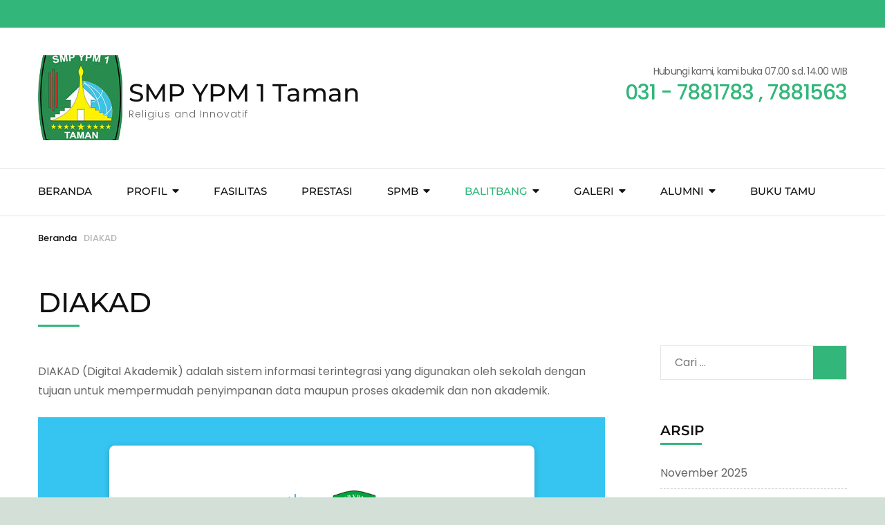

--- FILE ---
content_type: text/html; charset=UTF-8
request_url: https://smpypm1.sch.id/diakad/
body_size: 19897
content:
<!DOCTYPE html><html dir="ltr" lang="id" prefix="og: https://ogp.me/ns#"><head itemscope itemtype="https://schema.org/WebSite"><meta charset="UTF-8"><meta name="viewport" content="width=device-width, initial-scale=1"><link rel="profile" href="http://gmpg.org/xfn/11"><title>DIAKAD - SMP YPM 1 Taman</title><style>img:is([sizes="auto" i], [sizes^="auto," i]) { contain-intrinsic-size: 3000px 1500px }</style><meta name="description" content="DIAKAD (Digital Akademik) adalah sistem informasi terintegrasi yang digunakan oleh sekolah dengan tujuan untuk mempermudah penyimpanan data maupun proses akademik dan non akademik. Loading… https://diakad.smpypm1.sch.id/ username dan password dari admin dan akan disebarkan melalui wali kelas masing-masing. Fasilitas yang disuguhkan oleh Diakad : Data Base Peserta Didik Data Ijazah/ SHUN SMP Data Pelanggaran Peserta Didik" /><meta name="robots" content="max-image-preview:large" /><link rel="canonical" href="https://smpypm1.sch.id/diakad/" /><meta name="generator" content="All in One SEO (AIOSEO) 4.9.1.1" /><meta property="og:locale" content="id_ID" /><meta property="og:site_name" content="SMP YPM 1 Taman - Religius and Innovatif" /><meta property="og:type" content="article" /><meta property="og:title" content="DIAKAD - SMP YPM 1 Taman" /><meta property="og:description" content="DIAKAD (Digital Akademik) adalah sistem informasi terintegrasi yang digunakan oleh sekolah dengan tujuan untuk mempermudah penyimpanan data maupun proses akademik dan non akademik. Loading… https://diakad.smpypm1.sch.id/ username dan password dari admin dan akan disebarkan melalui wali kelas masing-masing. Fasilitas yang disuguhkan oleh Diakad : Data Base Peserta Didik Data Ijazah/ SHUN SMP Data Pelanggaran Peserta Didik" /><meta property="og:url" content="https://smpypm1.sch.id/diakad/" /><meta property="og:image" content="https://smpypm1.sch.id/wp-content/uploads/2022/10/Logo-SMP-YPM-1-Taman-website-2.png" /><meta property="og:image:secure_url" content="https://smpypm1.sch.id/wp-content/uploads/2022/10/Logo-SMP-YPM-1-Taman-website-2.png" /><meta property="og:image:width" content="88" /><meta property="og:image:height" content="107" /><meta property="article:published_time" content="2020-08-19T05:45:55+00:00" /><meta property="article:modified_time" content="2023-05-16T06:25:47+00:00" /><meta name="twitter:card" content="summary_large_image" /><meta name="twitter:title" content="DIAKAD - SMP YPM 1 Taman" /><meta name="twitter:description" content="DIAKAD (Digital Akademik) adalah sistem informasi terintegrasi yang digunakan oleh sekolah dengan tujuan untuk mempermudah penyimpanan data maupun proses akademik dan non akademik. Loading… https://diakad.smpypm1.sch.id/ username dan password dari admin dan akan disebarkan melalui wali kelas masing-masing. Fasilitas yang disuguhkan oleh Diakad : Data Base Peserta Didik Data Ijazah/ SHUN SMP Data Pelanggaran Peserta Didik" /><meta name="twitter:image" content="https://smpypm1.sch.id/wp-content/uploads/2022/10/Logo-SMP-YPM-1-Taman-website-2.png" /> <script type="application/ld+json" class="aioseo-schema">{"@context":"https:\/\/schema.org","@graph":[{"@type":"BreadcrumbList","@id":"https:\/\/smpypm1.sch.id\/diakad\/#breadcrumblist","itemListElement":[{"@type":"ListItem","@id":"https:\/\/smpypm1.sch.id#listItem","position":1,"name":"Beranda","item":"https:\/\/smpypm1.sch.id","nextItem":{"@type":"ListItem","@id":"https:\/\/smpypm1.sch.id\/diakad\/#listItem","name":"DIAKAD"}},{"@type":"ListItem","@id":"https:\/\/smpypm1.sch.id\/diakad\/#listItem","position":2,"name":"DIAKAD","previousItem":{"@type":"ListItem","@id":"https:\/\/smpypm1.sch.id#listItem","name":"Beranda"}}]},{"@type":"Organization","@id":"https:\/\/smpypm1.sch.id\/#organization","name":"SMP YPM 1 Taman","description":"Religius and Innovatif","url":"https:\/\/smpypm1.sch.id\/","telephone":"+62317881783","logo":{"@type":"ImageObject","url":"https:\/\/smpypm1.sch.id\/wp-content\/uploads\/2022\/10\/Logo-SMP-YPM-1-Taman-website-2.png","@id":"https:\/\/smpypm1.sch.id\/diakad\/#organizationLogo","width":88,"height":107},"image":{"@id":"https:\/\/smpypm1.sch.id\/diakad\/#organizationLogo"}},{"@type":"WebPage","@id":"https:\/\/smpypm1.sch.id\/diakad\/#webpage","url":"https:\/\/smpypm1.sch.id\/diakad\/","name":"DIAKAD - SMP YPM 1 Taman","description":"DIAKAD (Digital Akademik) adalah sistem informasi terintegrasi yang digunakan oleh sekolah dengan tujuan untuk mempermudah penyimpanan data maupun proses akademik dan non akademik. Loading\u2026 https:\/\/diakad.smpypm1.sch.id\/ username dan password dari admin dan akan disebarkan melalui wali kelas masing-masing. Fasilitas yang disuguhkan oleh Diakad : Data Base Peserta Didik Data Ijazah\/ SHUN SMP Data Pelanggaran Peserta Didik","inLanguage":"id-ID","isPartOf":{"@id":"https:\/\/smpypm1.sch.id\/#website"},"breadcrumb":{"@id":"https:\/\/smpypm1.sch.id\/diakad\/#breadcrumblist"},"datePublished":"2020-08-19T12:45:55+07:00","dateModified":"2023-05-16T13:25:47+07:00"},{"@type":"WebSite","@id":"https:\/\/smpypm1.sch.id\/#website","url":"https:\/\/smpypm1.sch.id\/","name":"SMP YPM 1 Taman","description":"Religius and Innovatif","inLanguage":"id-ID","publisher":{"@id":"https:\/\/smpypm1.sch.id\/#organization"}}]}</script> <link rel="alternate" type="application/rss+xml" title="SMP YPM 1 Taman &raquo; Feed" href="https://smpypm1.sch.id/feed/" /><link rel="alternate" type="application/rss+xml" title="SMP YPM 1 Taman &raquo; Umpan Komentar" href="https://smpypm1.sch.id/comments/feed/" /><link data-optimized="2" rel="stylesheet" href="https://smpypm1.sch.id/wp-content/litespeed/css/ebe94319d863e4e0b05170099b3a436e.css?ver=bd208" /><style id='classic-theme-styles-inline-css' type='text/css'>/*! This file is auto-generated */
.wp-block-button__link{color:#fff;background-color:#32373c;border-radius:9999px;box-shadow:none;text-decoration:none;padding:calc(.667em + 2px) calc(1.333em + 2px);font-size:1.125em}.wp-block-file__button{background:#32373c;color:#fff;text-decoration:none}</style><style id='global-styles-inline-css' type='text/css'>:root{--wp--preset--aspect-ratio--square: 1;--wp--preset--aspect-ratio--4-3: 4/3;--wp--preset--aspect-ratio--3-4: 3/4;--wp--preset--aspect-ratio--3-2: 3/2;--wp--preset--aspect-ratio--2-3: 2/3;--wp--preset--aspect-ratio--16-9: 16/9;--wp--preset--aspect-ratio--9-16: 9/16;--wp--preset--color--black: #000000;--wp--preset--color--cyan-bluish-gray: #abb8c3;--wp--preset--color--white: #ffffff;--wp--preset--color--pale-pink: #f78da7;--wp--preset--color--vivid-red: #cf2e2e;--wp--preset--color--luminous-vivid-orange: #ff6900;--wp--preset--color--luminous-vivid-amber: #fcb900;--wp--preset--color--light-green-cyan: #7bdcb5;--wp--preset--color--vivid-green-cyan: #00d084;--wp--preset--color--pale-cyan-blue: #8ed1fc;--wp--preset--color--vivid-cyan-blue: #0693e3;--wp--preset--color--vivid-purple: #9b51e0;--wp--preset--gradient--vivid-cyan-blue-to-vivid-purple: linear-gradient(135deg,rgba(6,147,227,1) 0%,rgb(155,81,224) 100%);--wp--preset--gradient--light-green-cyan-to-vivid-green-cyan: linear-gradient(135deg,rgb(122,220,180) 0%,rgb(0,208,130) 100%);--wp--preset--gradient--luminous-vivid-amber-to-luminous-vivid-orange: linear-gradient(135deg,rgba(252,185,0,1) 0%,rgba(255,105,0,1) 100%);--wp--preset--gradient--luminous-vivid-orange-to-vivid-red: linear-gradient(135deg,rgba(255,105,0,1) 0%,rgb(207,46,46) 100%);--wp--preset--gradient--very-light-gray-to-cyan-bluish-gray: linear-gradient(135deg,rgb(238,238,238) 0%,rgb(169,184,195) 100%);--wp--preset--gradient--cool-to-warm-spectrum: linear-gradient(135deg,rgb(74,234,220) 0%,rgb(151,120,209) 20%,rgb(207,42,186) 40%,rgb(238,44,130) 60%,rgb(251,105,98) 80%,rgb(254,248,76) 100%);--wp--preset--gradient--blush-light-purple: linear-gradient(135deg,rgb(255,206,236) 0%,rgb(152,150,240) 100%);--wp--preset--gradient--blush-bordeaux: linear-gradient(135deg,rgb(254,205,165) 0%,rgb(254,45,45) 50%,rgb(107,0,62) 100%);--wp--preset--gradient--luminous-dusk: linear-gradient(135deg,rgb(255,203,112) 0%,rgb(199,81,192) 50%,rgb(65,88,208) 100%);--wp--preset--gradient--pale-ocean: linear-gradient(135deg,rgb(255,245,203) 0%,rgb(182,227,212) 50%,rgb(51,167,181) 100%);--wp--preset--gradient--electric-grass: linear-gradient(135deg,rgb(202,248,128) 0%,rgb(113,206,126) 100%);--wp--preset--gradient--midnight: linear-gradient(135deg,rgb(2,3,129) 0%,rgb(40,116,252) 100%);--wp--preset--font-size--small: 13px;--wp--preset--font-size--medium: 20px;--wp--preset--font-size--large: 36px;--wp--preset--font-size--x-large: 42px;--wp--preset--spacing--20: 0.44rem;--wp--preset--spacing--30: 0.67rem;--wp--preset--spacing--40: 1rem;--wp--preset--spacing--50: 1.5rem;--wp--preset--spacing--60: 2.25rem;--wp--preset--spacing--70: 3.38rem;--wp--preset--spacing--80: 5.06rem;--wp--preset--shadow--natural: 6px 6px 9px rgba(0, 0, 0, 0.2);--wp--preset--shadow--deep: 12px 12px 50px rgba(0, 0, 0, 0.4);--wp--preset--shadow--sharp: 6px 6px 0px rgba(0, 0, 0, 0.2);--wp--preset--shadow--outlined: 6px 6px 0px -3px rgba(255, 255, 255, 1), 6px 6px rgba(0, 0, 0, 1);--wp--preset--shadow--crisp: 6px 6px 0px rgba(0, 0, 0, 1);}:where(.is-layout-flex){gap: 0.5em;}:where(.is-layout-grid){gap: 0.5em;}body .is-layout-flex{display: flex;}.is-layout-flex{flex-wrap: wrap;align-items: center;}.is-layout-flex > :is(*, div){margin: 0;}body .is-layout-grid{display: grid;}.is-layout-grid > :is(*, div){margin: 0;}:where(.wp-block-columns.is-layout-flex){gap: 2em;}:where(.wp-block-columns.is-layout-grid){gap: 2em;}:where(.wp-block-post-template.is-layout-flex){gap: 1.25em;}:where(.wp-block-post-template.is-layout-grid){gap: 1.25em;}.has-black-color{color: var(--wp--preset--color--black) !important;}.has-cyan-bluish-gray-color{color: var(--wp--preset--color--cyan-bluish-gray) !important;}.has-white-color{color: var(--wp--preset--color--white) !important;}.has-pale-pink-color{color: var(--wp--preset--color--pale-pink) !important;}.has-vivid-red-color{color: var(--wp--preset--color--vivid-red) !important;}.has-luminous-vivid-orange-color{color: var(--wp--preset--color--luminous-vivid-orange) !important;}.has-luminous-vivid-amber-color{color: var(--wp--preset--color--luminous-vivid-amber) !important;}.has-light-green-cyan-color{color: var(--wp--preset--color--light-green-cyan) !important;}.has-vivid-green-cyan-color{color: var(--wp--preset--color--vivid-green-cyan) !important;}.has-pale-cyan-blue-color{color: var(--wp--preset--color--pale-cyan-blue) !important;}.has-vivid-cyan-blue-color{color: var(--wp--preset--color--vivid-cyan-blue) !important;}.has-vivid-purple-color{color: var(--wp--preset--color--vivid-purple) !important;}.has-black-background-color{background-color: var(--wp--preset--color--black) !important;}.has-cyan-bluish-gray-background-color{background-color: var(--wp--preset--color--cyan-bluish-gray) !important;}.has-white-background-color{background-color: var(--wp--preset--color--white) !important;}.has-pale-pink-background-color{background-color: var(--wp--preset--color--pale-pink) !important;}.has-vivid-red-background-color{background-color: var(--wp--preset--color--vivid-red) !important;}.has-luminous-vivid-orange-background-color{background-color: var(--wp--preset--color--luminous-vivid-orange) !important;}.has-luminous-vivid-amber-background-color{background-color: var(--wp--preset--color--luminous-vivid-amber) !important;}.has-light-green-cyan-background-color{background-color: var(--wp--preset--color--light-green-cyan) !important;}.has-vivid-green-cyan-background-color{background-color: var(--wp--preset--color--vivid-green-cyan) !important;}.has-pale-cyan-blue-background-color{background-color: var(--wp--preset--color--pale-cyan-blue) !important;}.has-vivid-cyan-blue-background-color{background-color: var(--wp--preset--color--vivid-cyan-blue) !important;}.has-vivid-purple-background-color{background-color: var(--wp--preset--color--vivid-purple) !important;}.has-black-border-color{border-color: var(--wp--preset--color--black) !important;}.has-cyan-bluish-gray-border-color{border-color: var(--wp--preset--color--cyan-bluish-gray) !important;}.has-white-border-color{border-color: var(--wp--preset--color--white) !important;}.has-pale-pink-border-color{border-color: var(--wp--preset--color--pale-pink) !important;}.has-vivid-red-border-color{border-color: var(--wp--preset--color--vivid-red) !important;}.has-luminous-vivid-orange-border-color{border-color: var(--wp--preset--color--luminous-vivid-orange) !important;}.has-luminous-vivid-amber-border-color{border-color: var(--wp--preset--color--luminous-vivid-amber) !important;}.has-light-green-cyan-border-color{border-color: var(--wp--preset--color--light-green-cyan) !important;}.has-vivid-green-cyan-border-color{border-color: var(--wp--preset--color--vivid-green-cyan) !important;}.has-pale-cyan-blue-border-color{border-color: var(--wp--preset--color--pale-cyan-blue) !important;}.has-vivid-cyan-blue-border-color{border-color: var(--wp--preset--color--vivid-cyan-blue) !important;}.has-vivid-purple-border-color{border-color: var(--wp--preset--color--vivid-purple) !important;}.has-vivid-cyan-blue-to-vivid-purple-gradient-background{background: var(--wp--preset--gradient--vivid-cyan-blue-to-vivid-purple) !important;}.has-light-green-cyan-to-vivid-green-cyan-gradient-background{background: var(--wp--preset--gradient--light-green-cyan-to-vivid-green-cyan) !important;}.has-luminous-vivid-amber-to-luminous-vivid-orange-gradient-background{background: var(--wp--preset--gradient--luminous-vivid-amber-to-luminous-vivid-orange) !important;}.has-luminous-vivid-orange-to-vivid-red-gradient-background{background: var(--wp--preset--gradient--luminous-vivid-orange-to-vivid-red) !important;}.has-very-light-gray-to-cyan-bluish-gray-gradient-background{background: var(--wp--preset--gradient--very-light-gray-to-cyan-bluish-gray) !important;}.has-cool-to-warm-spectrum-gradient-background{background: var(--wp--preset--gradient--cool-to-warm-spectrum) !important;}.has-blush-light-purple-gradient-background{background: var(--wp--preset--gradient--blush-light-purple) !important;}.has-blush-bordeaux-gradient-background{background: var(--wp--preset--gradient--blush-bordeaux) !important;}.has-luminous-dusk-gradient-background{background: var(--wp--preset--gradient--luminous-dusk) !important;}.has-pale-ocean-gradient-background{background: var(--wp--preset--gradient--pale-ocean) !important;}.has-electric-grass-gradient-background{background: var(--wp--preset--gradient--electric-grass) !important;}.has-midnight-gradient-background{background: var(--wp--preset--gradient--midnight) !important;}.has-small-font-size{font-size: var(--wp--preset--font-size--small) !important;}.has-medium-font-size{font-size: var(--wp--preset--font-size--medium) !important;}.has-large-font-size{font-size: var(--wp--preset--font-size--large) !important;}.has-x-large-font-size{font-size: var(--wp--preset--font-size--x-large) !important;}
:where(.wp-block-post-template.is-layout-flex){gap: 1.25em;}:where(.wp-block-post-template.is-layout-grid){gap: 1.25em;}
:where(.wp-block-columns.is-layout-flex){gap: 2em;}:where(.wp-block-columns.is-layout-grid){gap: 2em;}
:root :where(.wp-block-pullquote){font-size: 1.5em;line-height: 1.6;}</style> <script type="litespeed/javascript" data-src="https://smpypm1.sch.id/wp-includes/js/jquery/jquery.min.js" id="jquery-core-js"></script> <link rel="https://api.w.org/" href="https://smpypm1.sch.id/wp-json/" /><link rel="alternate" title="JSON" type="application/json" href="https://smpypm1.sch.id/wp-json/wp/v2/pages/332" /><link rel="EditURI" type="application/rsd+xml" title="RSD" href="https://smpypm1.sch.id/xmlrpc.php?rsd" /><meta name="generator" content="WordPress 6.7.4" /><link rel='shortlink' href='https://smpypm1.sch.id/?p=332' /><link rel="alternate" title="oEmbed (JSON)" type="application/json+oembed" href="https://smpypm1.sch.id/wp-json/oembed/1.0/embed?url=https%3A%2F%2Fsmpypm1.sch.id%2Fdiakad%2F" /><link rel="alternate" title="oEmbed (XML)" type="text/xml+oembed" href="https://smpypm1.sch.id/wp-json/oembed/1.0/embed?url=https%3A%2F%2Fsmpypm1.sch.id%2Fdiakad%2F&#038;format=xml" /><style type="text/css" id="custom-background-css">body.custom-background { background-color: #d2e0d7; }</style><link rel="icon" href="https://smpypm1.sch.id/wp-content/uploads/2025/11/cropped-logo-ig-baru-1-32x32.png" sizes="32x32" /><link rel="icon" href="https://smpypm1.sch.id/wp-content/uploads/2025/11/cropped-logo-ig-baru-1-192x192.png" sizes="192x192" /><link rel="apple-touch-icon" href="https://smpypm1.sch.id/wp-content/uploads/2025/11/cropped-logo-ig-baru-1-180x180.png" /><meta name="msapplication-TileImage" content="https://smpypm1.sch.id/wp-content/uploads/2025/11/cropped-logo-ig-baru-1-270x270.png" /><style type="text/css" id="wp-custom-css">.custom-background .site {
	max-width: 100%;
}</style></head><body class="page-template-default page page-id-332 custom-background wp-custom-logo custom-background-color custom-background rightsidebar" itemscope itemtype="https://schema.org/WebPage"><div id="page" class="site">
<a class="skip-link screen-reader-text" href="#acc-content">Lompat ke konten (Tekan Enter)</a><header id="masthead" class="site-header" itemscope itemtype="https://schema.org/WPHeader"><div class="header-holder"><div class="header-t"><div class="container"><ul class="social-networks"><li><a href="https://www.youtube.com/channel/UCWclHd2gAcBWbUTpB9CnHUw" target="_blank" rel="nofollow"><i class="fab fa-youtube"></i></a></li><li><a href="https://www.instagram.com/smpypm1taman_official/?igshid=1h50b8mrar2ja" target="_blank" rel="nofollow"><i class="fab fa-instagram"></i></a></li><li><a href="http://www.facebook.com/smpypm1taman" target="_blank" rel="nofollow"><i class="fab fa-facebook"></i></a></li><li><a href="https://web.telegram.org/#/im" target="_blank" rel="nofollow"><i class="fab fa-telegram"></i></a></li><li><a href="https://wa.me/6281283551699" target="_blank" rel="nofollow"><i class="fab fa-whatsapp"></i></a></li><li><a href="https://twitter.com/smpypm1?t=RPJOcigDjzJ-d1RdYPCNSA&#038;s=08" target="_blank" rel="nofollow"><i class="fab fa-twitter"></i></a></li><li><a href="https://vt.tiktok.com/ZSejHoj3B/" target="_blank" rel="nofollow"><i class="fab fa-tumblr"></i></a></li><li><a href="https://instabio.cc//smpypm1taman" target="_blank" rel="nofollow"><i class="far fa-window-restore"></i></a></li></ul><div class="tools"><div class="form-section">
<button id="btn-search" class="search-btn" data-toggle-target=".header-search-modal" data-toggle-body-class="showing-search-modal" aria-expanded="false" data-set-focus=".header-search-modal .search-field">
<span class="fa fa-search"></span>
</button><div class="form-holder search header-searh-wrap header-search-modal cover-modal" data-modal-target-string=".header-search-modal"><div><form role="search" method="get" class="search-form" action="https://smpypm1.sch.id/">
<label>
<span class="screen-reader-text">Cari untuk:</span>
<input type="search" class="search-field" placeholder="Cari &hellip;" value="" name="s" />
</label>
<input type="submit" class="search-submit" value="Cari" /></form>                    <button class="btn-form-close" data-toggle-target=".header-search-modal" data-toggle-body-class="showing-search-modal" aria-expanded="false" data-set-focus=".header-search-modal">  </button></div></div></div></div></div></div><div class="header-b"><div class="container"><div class="site-branding" itemscope itemtype="https://schema.org/Organization">
<a href="https://smpypm1.sch.id/" class="custom-logo-link" rel="home"><img data-lazyloaded="1" src="[data-uri]" width="122" height="123" data-src="https://smpypm1.sch.id/wp-content/uploads/2025/11/cropped-Logo-SMP-YPM-1-Taman-website-1-log-baru.jpg" class="custom-logo" alt="SMP YPM 1 Taman" decoding="async" data-srcset="https://smpypm1.sch.id/wp-content/uploads/2025/11/cropped-Logo-SMP-YPM-1-Taman-website-1-log-baru.jpg 122w, https://smpypm1.sch.id/wp-content/uploads/2025/11/cropped-Logo-SMP-YPM-1-Taman-website-1-log-baru-60x60.jpg 60w" data-sizes="(max-width: 122px) 100vw, 122px" /></a><div class="text-logo"><p class="site-title" itemprop="name"><a href="https://smpypm1.sch.id/" rel="home" itemprop="url">SMP YPM 1 Taman</a></p><p class="site-description" itemprop="description">Religius and Innovatif</p></div></div><div class="right">
<span class="phone-label">Hubungi kami, kami buka 07.00 s.d. 14.00 WIB</span><a href="tel:03178817837881563" class="tel-link"><span class="phone">031 - 7881783 , 7881563</span></a></div></div></div></div><div class="nav-holder"><div class="container">
<a href="https://smpypm1.sch.id/" class="home-link"><i class="fa fa-home"></i></a><div class="mobile-menu-wrapper">
<button id="primary-toggle-button" data-toggle-target=".main-menu-modal" data-toggle-body-class="showing-main-menu-modal" aria-expanded="false" data-set-focus=".close-main-nav-toggle">MENU<i class="fa fa-bars"></i></button><nav id="mobile-site-navigation" class="main-navigation mobile-navigation"><div class="primary-menu-list main-menu-modal cover-modal" data-modal-target-string=".main-menu-modal">
<button class="close close-main-nav-toggle" data-toggle-target=".main-menu-modal" data-toggle-body-class="showing-main-menu-modal" aria-expanded="false" data-set-focus=".main-menu-modal">
CLOSE                                <i class="fas fa-times"></i>
</button><div class="mobile-menu" aria-label="Mobile"><div class="menu-home-container"><ul id="mobile-primary-menu" class="nav-menu main-menu-modal"><li id="menu-item-54" class="menu-item menu-item-type-custom menu-item-object-custom menu-item-54"><a href="https://lightgray-starling-552190.hostingersite.com/">Beranda</a></li><li id="menu-item-8354" class="menu-item menu-item-type-post_type menu-item-object-page menu-item-has-children menu-item-8354"><a href="https://smpypm1.sch.id/profil-2/">PROFIL</a><ul class="sub-menu"><li id="menu-item-8359" class="menu-item menu-item-type-post_type menu-item-object-page menu-item-8359"><a href="https://smpypm1.sch.id/sambutan-sambutan/">SAMBUTAN</a></li><li id="menu-item-81" class="menu-item menu-item-type-post_type menu-item-object-page menu-item-81"><a href="https://smpypm1.sch.id/sejarah/">SEJARAH</a></li><li id="menu-item-84" class="menu-item menu-item-type-post_type menu-item-object-page menu-item-84"><a href="https://smpypm1.sch.id/visi-misi/">VISI &#038; MISI</a></li><li id="menu-item-85" class="menu-item menu-item-type-post_type menu-item-object-page menu-item-85"><a href="https://smpypm1.sch.id/profil/">BIODATA SEKOLAH</a></li></ul></li><li id="menu-item-83" class="menu-item menu-item-type-post_type menu-item-object-page menu-item-83"><a href="https://smpypm1.sch.id/fasilitas/">Fasilitas</a></li><li id="menu-item-82" class="menu-item menu-item-type-post_type menu-item-object-page menu-item-82"><a href="https://smpypm1.sch.id/prestasi/">PRESTASI</a></li><li id="menu-item-8494" class="menu-item menu-item-type-post_type menu-item-object-page menu-item-has-children menu-item-8494"><a href="https://smpypm1.sch.id/spmb/">SPMB</a><ul class="sub-menu"><li id="menu-item-8514" class="menu-item menu-item-type-post_type menu-item-object-page menu-item-8514"><a href="https://smpypm1.sch.id/informasi-pendaftaran/">INFORMASI &amp; PENDAFTARAN</a></li><li id="menu-item-328" class="menu-item menu-item-type-post_type menu-item-object-page menu-item-has-children menu-item-328"><a href="https://smpypm1.sch.id/materi/">MATERI</a><ul class="sub-menu"><li id="menu-item-8513" class="menu-item menu-item-type-post_type menu-item-object-page menu-item-8513"><a href="https://smpypm1.sch.id/materi-mpls/">MATERI MPLS</a></li><li id="menu-item-331" class="menu-item menu-item-type-post_type menu-item-object-page menu-item-331"><a href="https://smpypm1.sch.id/tata-tertib-ypm/">Tata Tertib YPM</a></li><li id="menu-item-327" class="menu-item menu-item-type-post_type menu-item-object-page menu-item-327"><a href="https://smpypm1.sch.id/ke-nu-an/">Ke-NU-an</a></li></ul></li></ul></li><li id="menu-item-984" class="menu-item menu-item-type-post_type menu-item-object-page current-menu-ancestor current-menu-parent current_page_parent current_page_ancestor menu-item-has-children menu-item-984"><a href="https://smpypm1.sch.id/balitbang/">BALITBANG</a><ul class="sub-menu"><li id="menu-item-8207" class="menu-item menu-item-type-post_type menu-item-object-page menu-item-8207"><a href="https://smpypm1.sch.id/p5-smp/">P5 SMP</a></li><li id="menu-item-588" class="menu-item menu-item-type-post_type menu-item-object-page menu-item-has-children menu-item-588"><a href="https://smpypm1.sch.id/pelatihan-workshop-webinar/">PELATIHAN</a><ul class="sub-menu"><li id="menu-item-663" class="menu-item menu-item-type-post_type menu-item-object-page menu-item-663"><a href="https://smpypm1.sch.id/pelatihan-google-suit/">Pelatihan Google Suit</a></li><li id="menu-item-664" class="menu-item menu-item-type-post_type menu-item-object-page menu-item-664"><a href="https://smpypm1.sch.id/workshop-kompetensi-it-guru/">Workshop Kompetensi IT Guru</a></li><li id="menu-item-886" class="menu-item menu-item-type-post_type menu-item-object-page menu-item-886"><a href="https://smpypm1.sch.id/workshop-akm/">Workshop AKM &#038; Pembelajaran</a></li><li id="menu-item-1050" class="menu-item menu-item-type-post_type menu-item-object-page menu-item-1050"><a href="https://smpypm1.sch.id/workshop-robotika/">Workshop Robotika</a></li><li id="menu-item-1055" class="menu-item menu-item-type-post_type menu-item-object-page menu-item-1055"><a href="https://smpypm1.sch.id/workshop-penyusunan-rkas-smp-mts/">Workshop Penyusunan RKAS SMP/MTs</a></li><li id="menu-item-4303" class="menu-item menu-item-type-post_type menu-item-object-page menu-item-4303"><a href="https://smpypm1.sch.id/pelatihan-diakad/">PELATIHAN DIAKAD</a></li></ul></li><li id="menu-item-1459" class="menu-item menu-item-type-post_type menu-item-object-page menu-item-1459"><a href="https://smpypm1.sch.id/supervisi/">SUPERVISI</a></li><li id="menu-item-1315" class="menu-item menu-item-type-post_type menu-item-object-page menu-item-1315"><a href="https://smpypm1.sch.id/brend/">BRAND</a></li><li id="menu-item-337" class="menu-item menu-item-type-post_type menu-item-object-page current-menu-item page_item page-item-332 current_page_item menu-item-337"><a href="https://smpypm1.sch.id/diakad/" aria-current="page">DIAKAD</a></li><li id="menu-item-1366" class="menu-item menu-item-type-post_type menu-item-object-page menu-item-1366"><a href="https://smpypm1.sch.id/karya-siswa/">KARYA SISWA</a></li><li id="menu-item-145" class="menu-item menu-item-type-post_type menu-item-object-page menu-item-has-children menu-item-145"><a href="https://smpypm1.sch.id/materi-pembelajaran/">MAPEL</a><ul class="sub-menu"><li id="menu-item-219" class="menu-item menu-item-type-post_type menu-item-object-page menu-item-has-children menu-item-219"><a href="https://smpypm1.sch.id/pend-agama-islam/">PEND. AGAMA ISLAM</a><ul class="sub-menu"><li id="menu-item-236" class="menu-item menu-item-type-post_type menu-item-object-page menu-item-236"><a href="https://smpypm1.sch.id/pai-aqidah-akhlaq/">PAI-AQIDAH AKHLAQ</a></li><li id="menu-item-971" class="menu-item menu-item-type-post_type menu-item-object-page menu-item-971"><a href="https://smpypm1.sch.id/pai-al-quan-hadist/">PAI-AL QUR’AN HADIST</a></li><li id="menu-item-259" class="menu-item menu-item-type-post_type menu-item-object-page menu-item-259"><a href="https://smpypm1.sch.id/pai-fiqih/">PAI-FIQIH</a></li><li id="menu-item-238" class="menu-item menu-item-type-post_type menu-item-object-page menu-item-238"><a href="https://smpypm1.sch.id/ski-aswaja/">PAI-SKI / ASWAJA</a></li><li id="menu-item-218" class="menu-item menu-item-type-post_type menu-item-object-page menu-item-218"><a href="https://smpypm1.sch.id/nahwu-shorof/">PAI-NAHWU SHOROF</a></li><li id="menu-item-242" class="menu-item menu-item-type-post_type menu-item-object-page menu-item-242"><a href="https://smpypm1.sch.id/pai-bahasa-arab/">PAI-BAHASA ARAB</a></li></ul></li><li id="menu-item-245" class="menu-item menu-item-type-post_type menu-item-object-page menu-item-245"><a href="https://smpypm1.sch.id/pend-kewarganegaraan-pkn/">PEND. KEWARGANEGARAAN ( PKn )</a></li><li id="menu-item-171" class="menu-item menu-item-type-post_type menu-item-object-page menu-item-171"><a href="https://smpypm1.sch.id/bahasa-indonesia/">BAHASA INDONESIA</a></li><li id="menu-item-169" class="menu-item menu-item-type-post_type menu-item-object-page menu-item-169"><a href="https://smpypm1.sch.id/matematika/">MATEMATIKA</a></li><li id="menu-item-170" class="menu-item menu-item-type-post_type menu-item-object-page menu-item-170"><a href="https://smpypm1.sch.id/bahasa-inggris/">BAHASA INGGRIS</a></li><li id="menu-item-168" class="menu-item menu-item-type-post_type menu-item-object-page menu-item-168"><a href="https://smpypm1.sch.id/ilmu-pengetahuan-alam-ipa/">ILMU PENGETAHUAN ALAM ( IPA )</a></li><li id="menu-item-228" class="menu-item menu-item-type-post_type menu-item-object-page menu-item-228"><a href="https://smpypm1.sch.id/ilmu-pengetahuan-sosial-ips/">ILMU PENGETAHUAN SOSIAL ( IPS )</a></li><li id="menu-item-211" class="menu-item menu-item-type-post_type menu-item-object-page menu-item-211"><a href="https://smpypm1.sch.id/seni-budaya/">SENI BUDAYA</a></li><li id="menu-item-227" class="menu-item menu-item-type-post_type menu-item-object-page menu-item-227"><a href="https://smpypm1.sch.id/penjas-orkes/">PENJAS ORKES</a></li><li id="menu-item-212" class="menu-item menu-item-type-post_type menu-item-object-page menu-item-212"><a href="https://smpypm1.sch.id/prakarya/">PRAKARYA</a></li><li id="menu-item-7986" class="menu-item menu-item-type-post_type menu-item-object-page menu-item-7986"><a href="https://smpypm1.sch.id/bahasa-jawa/">BAHASA DAERAH (JAWA)</a></li></ul></li><li id="menu-item-275" class="menu-item menu-item-type-post_type menu-item-object-page menu-item-has-children menu-item-275"><a href="https://smpypm1.sch.id/ayo-ngaji-2/">MDTQ YPM</a><ul class="sub-menu"><li id="menu-item-300" class="menu-item menu-item-type-post_type menu-item-object-page menu-item-300"><a href="https://smpypm1.sch.id/mdtq-ypm-al-quran/">MDTQ YPM AL-QUR’AN</a></li><li id="menu-item-263" class="menu-item menu-item-type-post_type menu-item-object-page menu-item-263"><a href="https://smpypm1.sch.id/ayo-ngaji/">MDTQ JILID 1</a></li><li id="menu-item-274" class="menu-item menu-item-type-post_type menu-item-object-page menu-item-274"><a href="https://smpypm1.sch.id/mdtq-jilid-2/">MDTQ JILID 2</a></li><li id="menu-item-273" class="menu-item menu-item-type-post_type menu-item-object-page menu-item-273"><a href="https://smpypm1.sch.id/mdtq-jilid-3/">MDTQ JILID 3</a></li><li id="menu-item-286" class="menu-item menu-item-type-post_type menu-item-object-page menu-item-286"><a href="https://smpypm1.sch.id/mdtq-jilid-4/">MDTQ JILID 4</a></li></ul></li><li id="menu-item-3181" class="menu-item menu-item-type-post_type menu-item-object-page menu-item-3181"><a href="https://smpypm1.sch.id/prog-tahfidz/">PROG. TAHFIDZ</a></li></ul></li><li id="menu-item-182" class="menu-item menu-item-type-post_type menu-item-object-page menu-item-has-children menu-item-182"><a href="https://smpypm1.sch.id/documentasi/">GALERI</a><ul class="sub-menu"><li id="menu-item-8566" class="menu-item menu-item-type-post_type menu-item-object-page menu-item-8566"><a href="https://smpypm1.sch.id/1-muharram/">1 MUHARRAM</a></li><li id="menu-item-202" class="menu-item menu-item-type-post_type menu-item-object-page menu-item-202"><a href="https://smpypm1.sch.id/pembelajaran-diluar-kelas/">Pembelajaran Diluar Kelas</a></li><li id="menu-item-256" class="menu-item menu-item-type-post_type menu-item-object-page menu-item-256"><a href="https://smpypm1.sch.id/hut-hari-santri-nasional/">HUT Hari Santri Nasional</a></li><li id="menu-item-349" class="menu-item menu-item-type-post_type menu-item-object-page menu-item-349"><a href="https://smpypm1.sch.id/studi-observasi/">Studi Observasi</a></li><li id="menu-item-610" class="menu-item menu-item-type-post_type menu-item-object-page menu-item-610"><a href="https://smpypm1.sch.id/kemah-wisata/">Kemah Wisata</a></li><li id="menu-item-654" class="menu-item menu-item-type-post_type menu-item-object-page menu-item-654"><a href="https://smpypm1.sch.id/penilaian-kepsek/">Penilaian KEPSEK</a></li><li id="menu-item-611" class="menu-item menu-item-type-post_type menu-item-object-page menu-item-611"><a href="https://smpypm1.sch.id/ziaroh-makam-wali/">Ziaroh Makam Wali</a></li><li id="menu-item-919" class="menu-item menu-item-type-post_type menu-item-object-page menu-item-919"><a href="https://smpypm1.sch.id/khotmil-quran/">Khotmil Qur’an</a></li><li id="menu-item-981" class="menu-item menu-item-type-post_type menu-item-object-page menu-item-981"><a href="https://smpypm1.sch.id/purnasiswa/">PURNASISWA</a></li><li id="menu-item-1039" class="menu-item menu-item-type-post_type menu-item-object-page menu-item-1039"><a href="https://smpypm1.sch.id/ypm-berqurban/">YPM BERQURBAN</a></li><li id="menu-item-4292" class="menu-item menu-item-type-post_type menu-item-object-page menu-item-4292"><a href="https://smpypm1.sch.id/pameran/">PAMERAN</a></li><li id="menu-item-1030" class="menu-item menu-item-type-post_type menu-item-object-page menu-item-1030"><a href="https://smpypm1.sch.id/mpls/">MPLS</a></li><li id="menu-item-7816" class="menu-item menu-item-type-post_type menu-item-object-page menu-item-7816"><a href="https://smpypm1.sch.id/berita/">BERITA</a></li><li id="menu-item-1252" class="menu-item menu-item-type-post_type menu-item-object-page menu-item-1252"><a href="https://smpypm1.sch.id/vaksin-tahap-satu/">VAKSIN PELAJAR &#038; SANTRI</a></li></ul></li><li id="menu-item-7972" class="menu-item menu-item-type-post_type menu-item-object-page menu-item-has-children menu-item-7972"><a href="https://smpypm1.sch.id/alumni/">ALUMNI</a><ul class="sub-menu"><li id="menu-item-8184" class="menu-item menu-item-type-post_type menu-item-object-page menu-item-8184"><a href="https://smpypm1.sch.id/alumni-th-2010-2011/">ALUMNI TH 2010/2011</a></li><li id="menu-item-8185" class="menu-item menu-item-type-post_type menu-item-object-page menu-item-8185"><a href="https://smpypm1.sch.id/alumni-th-2011-2012/">ALUMNI TH 2011/2012</a></li><li id="menu-item-8178" class="menu-item menu-item-type-post_type menu-item-object-page menu-item-8178"><a href="https://smpypm1.sch.id/alumni-th-2012-2013/">ALUMNI TH 2012/2013</a></li><li id="menu-item-8158" class="menu-item menu-item-type-post_type menu-item-object-page menu-item-8158"><a href="https://smpypm1.sch.id/alumni-th-2013-2014/">ALUMNI TH 2013/2014</a></li><li id="menu-item-8125" class="menu-item menu-item-type-post_type menu-item-object-page menu-item-8125"><a href="https://smpypm1.sch.id/alumni-th-2014-2015/">ALUMNI TH 2014/2015</a></li><li id="menu-item-8153" class="menu-item menu-item-type-post_type menu-item-object-page menu-item-8153"><a href="https://smpypm1.sch.id/alumni-th-2015-2016/">ALUMNI TH 2015/2016</a></li><li id="menu-item-8152" class="menu-item menu-item-type-post_type menu-item-object-page menu-item-8152"><a href="https://smpypm1.sch.id/alumni-th-2016-2017/">ALUMNI TH 2016/2017</a></li><li id="menu-item-8062" class="menu-item menu-item-type-post_type menu-item-object-page menu-item-8062"><a href="https://smpypm1.sch.id/alumni-th-2017-2018/">ALUMNI TH 2017/2018</a></li><li id="menu-item-8013" class="menu-item menu-item-type-post_type menu-item-object-page menu-item-8013"><a href="https://smpypm1.sch.id/alumni-th-2018-2019/">ALUMNI TH 2018/2019</a></li><li id="menu-item-7992" class="menu-item menu-item-type-post_type menu-item-object-page menu-item-7992"><a href="https://smpypm1.sch.id/alumni-th-2019-2020/">ALUMNI TH 2019/2020</a></li><li id="menu-item-7982" class="menu-item menu-item-type-post_type menu-item-object-page menu-item-7982"><a href="https://smpypm1.sch.id/alumni-th-2020-2021/">ALUMNI TH 2020/2021</a></li><li id="menu-item-7977" class="menu-item menu-item-type-post_type menu-item-object-page menu-item-7977"><a href="https://smpypm1.sch.id/alumni-th-2021-2022/">ALUMNI TH 2021/2022</a></li><li id="menu-item-7978" class="menu-item menu-item-type-post_type menu-item-object-page menu-item-7978"><a href="https://smpypm1.sch.id/alumi-th-2022-2023/">ALUMNI TH 2022/2023</a></li><li id="menu-item-7991" class="menu-item menu-item-type-post_type menu-item-object-page menu-item-7991"><a href="https://smpypm1.sch.id/alumni-th-2023-2024/">ALUMNI TH 2023/2024</a></li><li id="menu-item-8346" class="menu-item menu-item-type-post_type menu-item-object-page menu-item-8346"><a href="https://smpypm1.sch.id/alumni-th-2024-2025/">ALUMNI TH 2024/2025</a></li></ul></li><li id="menu-item-8584" class="menu-item menu-item-type-post_type menu-item-object-page menu-item-8584"><a href="https://smpypm1.sch.id/buku-tamu/">BUKU TAMU</a></li></ul></div></div></div></nav></div><nav id="site-navigation" class="main-navigation" itemscope itemtype="https://schema.org/SiteNavigationElement"><div class="menu-home-container"><ul id="primary-menu" class="menu"><li class="menu-item menu-item-type-custom menu-item-object-custom menu-item-54"><a href="https://lightgray-starling-552190.hostingersite.com/">Beranda</a></li><li class="menu-item menu-item-type-post_type menu-item-object-page menu-item-has-children menu-item-8354"><a href="https://smpypm1.sch.id/profil-2/">PROFIL</a><ul class="sub-menu"><li class="menu-item menu-item-type-post_type menu-item-object-page menu-item-8359"><a href="https://smpypm1.sch.id/sambutan-sambutan/">SAMBUTAN</a></li><li class="menu-item menu-item-type-post_type menu-item-object-page menu-item-81"><a href="https://smpypm1.sch.id/sejarah/">SEJARAH</a></li><li class="menu-item menu-item-type-post_type menu-item-object-page menu-item-84"><a href="https://smpypm1.sch.id/visi-misi/">VISI &#038; MISI</a></li><li class="menu-item menu-item-type-post_type menu-item-object-page menu-item-85"><a href="https://smpypm1.sch.id/profil/">BIODATA SEKOLAH</a></li></ul></li><li class="menu-item menu-item-type-post_type menu-item-object-page menu-item-83"><a href="https://smpypm1.sch.id/fasilitas/">Fasilitas</a></li><li class="menu-item menu-item-type-post_type menu-item-object-page menu-item-82"><a href="https://smpypm1.sch.id/prestasi/">PRESTASI</a></li><li class="menu-item menu-item-type-post_type menu-item-object-page menu-item-has-children menu-item-8494"><a href="https://smpypm1.sch.id/spmb/">SPMB</a><ul class="sub-menu"><li class="menu-item menu-item-type-post_type menu-item-object-page menu-item-8514"><a href="https://smpypm1.sch.id/informasi-pendaftaran/">INFORMASI &amp; PENDAFTARAN</a></li><li class="menu-item menu-item-type-post_type menu-item-object-page menu-item-has-children menu-item-328"><a href="https://smpypm1.sch.id/materi/">MATERI</a><ul class="sub-menu"><li class="menu-item menu-item-type-post_type menu-item-object-page menu-item-8513"><a href="https://smpypm1.sch.id/materi-mpls/">MATERI MPLS</a></li><li class="menu-item menu-item-type-post_type menu-item-object-page menu-item-331"><a href="https://smpypm1.sch.id/tata-tertib-ypm/">Tata Tertib YPM</a></li><li class="menu-item menu-item-type-post_type menu-item-object-page menu-item-327"><a href="https://smpypm1.sch.id/ke-nu-an/">Ke-NU-an</a></li></ul></li></ul></li><li class="menu-item menu-item-type-post_type menu-item-object-page current-menu-ancestor current-menu-parent current_page_parent current_page_ancestor menu-item-has-children menu-item-984"><a href="https://smpypm1.sch.id/balitbang/">BALITBANG</a><ul class="sub-menu"><li class="menu-item menu-item-type-post_type menu-item-object-page menu-item-8207"><a href="https://smpypm1.sch.id/p5-smp/">P5 SMP</a></li><li class="menu-item menu-item-type-post_type menu-item-object-page menu-item-has-children menu-item-588"><a href="https://smpypm1.sch.id/pelatihan-workshop-webinar/">PELATIHAN</a><ul class="sub-menu"><li class="menu-item menu-item-type-post_type menu-item-object-page menu-item-663"><a href="https://smpypm1.sch.id/pelatihan-google-suit/">Pelatihan Google Suit</a></li><li class="menu-item menu-item-type-post_type menu-item-object-page menu-item-664"><a href="https://smpypm1.sch.id/workshop-kompetensi-it-guru/">Workshop Kompetensi IT Guru</a></li><li class="menu-item menu-item-type-post_type menu-item-object-page menu-item-886"><a href="https://smpypm1.sch.id/workshop-akm/">Workshop AKM &#038; Pembelajaran</a></li><li class="menu-item menu-item-type-post_type menu-item-object-page menu-item-1050"><a href="https://smpypm1.sch.id/workshop-robotika/">Workshop Robotika</a></li><li class="menu-item menu-item-type-post_type menu-item-object-page menu-item-1055"><a href="https://smpypm1.sch.id/workshop-penyusunan-rkas-smp-mts/">Workshop Penyusunan RKAS SMP/MTs</a></li><li class="menu-item menu-item-type-post_type menu-item-object-page menu-item-4303"><a href="https://smpypm1.sch.id/pelatihan-diakad/">PELATIHAN DIAKAD</a></li></ul></li><li class="menu-item menu-item-type-post_type menu-item-object-page menu-item-1459"><a href="https://smpypm1.sch.id/supervisi/">SUPERVISI</a></li><li class="menu-item menu-item-type-post_type menu-item-object-page menu-item-1315"><a href="https://smpypm1.sch.id/brend/">BRAND</a></li><li class="menu-item menu-item-type-post_type menu-item-object-page current-menu-item page_item page-item-332 current_page_item menu-item-337"><a href="https://smpypm1.sch.id/diakad/" aria-current="page">DIAKAD</a></li><li class="menu-item menu-item-type-post_type menu-item-object-page menu-item-1366"><a href="https://smpypm1.sch.id/karya-siswa/">KARYA SISWA</a></li><li class="menu-item menu-item-type-post_type menu-item-object-page menu-item-has-children menu-item-145"><a href="https://smpypm1.sch.id/materi-pembelajaran/">MAPEL</a><ul class="sub-menu"><li class="menu-item menu-item-type-post_type menu-item-object-page menu-item-has-children menu-item-219"><a href="https://smpypm1.sch.id/pend-agama-islam/">PEND. AGAMA ISLAM</a><ul class="sub-menu"><li class="menu-item menu-item-type-post_type menu-item-object-page menu-item-236"><a href="https://smpypm1.sch.id/pai-aqidah-akhlaq/">PAI-AQIDAH AKHLAQ</a></li><li class="menu-item menu-item-type-post_type menu-item-object-page menu-item-971"><a href="https://smpypm1.sch.id/pai-al-quan-hadist/">PAI-AL QUR’AN HADIST</a></li><li class="menu-item menu-item-type-post_type menu-item-object-page menu-item-259"><a href="https://smpypm1.sch.id/pai-fiqih/">PAI-FIQIH</a></li><li class="menu-item menu-item-type-post_type menu-item-object-page menu-item-238"><a href="https://smpypm1.sch.id/ski-aswaja/">PAI-SKI / ASWAJA</a></li><li class="menu-item menu-item-type-post_type menu-item-object-page menu-item-218"><a href="https://smpypm1.sch.id/nahwu-shorof/">PAI-NAHWU SHOROF</a></li><li class="menu-item menu-item-type-post_type menu-item-object-page menu-item-242"><a href="https://smpypm1.sch.id/pai-bahasa-arab/">PAI-BAHASA ARAB</a></li></ul></li><li class="menu-item menu-item-type-post_type menu-item-object-page menu-item-245"><a href="https://smpypm1.sch.id/pend-kewarganegaraan-pkn/">PEND. KEWARGANEGARAAN ( PKn )</a></li><li class="menu-item menu-item-type-post_type menu-item-object-page menu-item-171"><a href="https://smpypm1.sch.id/bahasa-indonesia/">BAHASA INDONESIA</a></li><li class="menu-item menu-item-type-post_type menu-item-object-page menu-item-169"><a href="https://smpypm1.sch.id/matematika/">MATEMATIKA</a></li><li class="menu-item menu-item-type-post_type menu-item-object-page menu-item-170"><a href="https://smpypm1.sch.id/bahasa-inggris/">BAHASA INGGRIS</a></li><li class="menu-item menu-item-type-post_type menu-item-object-page menu-item-168"><a href="https://smpypm1.sch.id/ilmu-pengetahuan-alam-ipa/">ILMU PENGETAHUAN ALAM ( IPA )</a></li><li class="menu-item menu-item-type-post_type menu-item-object-page menu-item-228"><a href="https://smpypm1.sch.id/ilmu-pengetahuan-sosial-ips/">ILMU PENGETAHUAN SOSIAL ( IPS )</a></li><li class="menu-item menu-item-type-post_type menu-item-object-page menu-item-211"><a href="https://smpypm1.sch.id/seni-budaya/">SENI BUDAYA</a></li><li class="menu-item menu-item-type-post_type menu-item-object-page menu-item-227"><a href="https://smpypm1.sch.id/penjas-orkes/">PENJAS ORKES</a></li><li class="menu-item menu-item-type-post_type menu-item-object-page menu-item-212"><a href="https://smpypm1.sch.id/prakarya/">PRAKARYA</a></li><li class="menu-item menu-item-type-post_type menu-item-object-page menu-item-7986"><a href="https://smpypm1.sch.id/bahasa-jawa/">BAHASA DAERAH (JAWA)</a></li></ul></li><li class="menu-item menu-item-type-post_type menu-item-object-page menu-item-has-children menu-item-275"><a href="https://smpypm1.sch.id/ayo-ngaji-2/">MDTQ YPM</a><ul class="sub-menu"><li class="menu-item menu-item-type-post_type menu-item-object-page menu-item-300"><a href="https://smpypm1.sch.id/mdtq-ypm-al-quran/">MDTQ YPM AL-QUR’AN</a></li><li class="menu-item menu-item-type-post_type menu-item-object-page menu-item-263"><a href="https://smpypm1.sch.id/ayo-ngaji/">MDTQ JILID 1</a></li><li class="menu-item menu-item-type-post_type menu-item-object-page menu-item-274"><a href="https://smpypm1.sch.id/mdtq-jilid-2/">MDTQ JILID 2</a></li><li class="menu-item menu-item-type-post_type menu-item-object-page menu-item-273"><a href="https://smpypm1.sch.id/mdtq-jilid-3/">MDTQ JILID 3</a></li><li class="menu-item menu-item-type-post_type menu-item-object-page menu-item-286"><a href="https://smpypm1.sch.id/mdtq-jilid-4/">MDTQ JILID 4</a></li></ul></li><li class="menu-item menu-item-type-post_type menu-item-object-page menu-item-3181"><a href="https://smpypm1.sch.id/prog-tahfidz/">PROG. TAHFIDZ</a></li></ul></li><li class="menu-item menu-item-type-post_type menu-item-object-page menu-item-has-children menu-item-182"><a href="https://smpypm1.sch.id/documentasi/">GALERI</a><ul class="sub-menu"><li class="menu-item menu-item-type-post_type menu-item-object-page menu-item-8566"><a href="https://smpypm1.sch.id/1-muharram/">1 MUHARRAM</a></li><li class="menu-item menu-item-type-post_type menu-item-object-page menu-item-202"><a href="https://smpypm1.sch.id/pembelajaran-diluar-kelas/">Pembelajaran Diluar Kelas</a></li><li class="menu-item menu-item-type-post_type menu-item-object-page menu-item-256"><a href="https://smpypm1.sch.id/hut-hari-santri-nasional/">HUT Hari Santri Nasional</a></li><li class="menu-item menu-item-type-post_type menu-item-object-page menu-item-349"><a href="https://smpypm1.sch.id/studi-observasi/">Studi Observasi</a></li><li class="menu-item menu-item-type-post_type menu-item-object-page menu-item-610"><a href="https://smpypm1.sch.id/kemah-wisata/">Kemah Wisata</a></li><li class="menu-item menu-item-type-post_type menu-item-object-page menu-item-654"><a href="https://smpypm1.sch.id/penilaian-kepsek/">Penilaian KEPSEK</a></li><li class="menu-item menu-item-type-post_type menu-item-object-page menu-item-611"><a href="https://smpypm1.sch.id/ziaroh-makam-wali/">Ziaroh Makam Wali</a></li><li class="menu-item menu-item-type-post_type menu-item-object-page menu-item-919"><a href="https://smpypm1.sch.id/khotmil-quran/">Khotmil Qur’an</a></li><li class="menu-item menu-item-type-post_type menu-item-object-page menu-item-981"><a href="https://smpypm1.sch.id/purnasiswa/">PURNASISWA</a></li><li class="menu-item menu-item-type-post_type menu-item-object-page menu-item-1039"><a href="https://smpypm1.sch.id/ypm-berqurban/">YPM BERQURBAN</a></li><li class="menu-item menu-item-type-post_type menu-item-object-page menu-item-4292"><a href="https://smpypm1.sch.id/pameran/">PAMERAN</a></li><li class="menu-item menu-item-type-post_type menu-item-object-page menu-item-1030"><a href="https://smpypm1.sch.id/mpls/">MPLS</a></li><li class="menu-item menu-item-type-post_type menu-item-object-page menu-item-7816"><a href="https://smpypm1.sch.id/berita/">BERITA</a></li><li class="menu-item menu-item-type-post_type menu-item-object-page menu-item-1252"><a href="https://smpypm1.sch.id/vaksin-tahap-satu/">VAKSIN PELAJAR &#038; SANTRI</a></li></ul></li><li class="menu-item menu-item-type-post_type menu-item-object-page menu-item-has-children menu-item-7972"><a href="https://smpypm1.sch.id/alumni/">ALUMNI</a><ul class="sub-menu"><li class="menu-item menu-item-type-post_type menu-item-object-page menu-item-8184"><a href="https://smpypm1.sch.id/alumni-th-2010-2011/">ALUMNI TH 2010/2011</a></li><li class="menu-item menu-item-type-post_type menu-item-object-page menu-item-8185"><a href="https://smpypm1.sch.id/alumni-th-2011-2012/">ALUMNI TH 2011/2012</a></li><li class="menu-item menu-item-type-post_type menu-item-object-page menu-item-8178"><a href="https://smpypm1.sch.id/alumni-th-2012-2013/">ALUMNI TH 2012/2013</a></li><li class="menu-item menu-item-type-post_type menu-item-object-page menu-item-8158"><a href="https://smpypm1.sch.id/alumni-th-2013-2014/">ALUMNI TH 2013/2014</a></li><li class="menu-item menu-item-type-post_type menu-item-object-page menu-item-8125"><a href="https://smpypm1.sch.id/alumni-th-2014-2015/">ALUMNI TH 2014/2015</a></li><li class="menu-item menu-item-type-post_type menu-item-object-page menu-item-8153"><a href="https://smpypm1.sch.id/alumni-th-2015-2016/">ALUMNI TH 2015/2016</a></li><li class="menu-item menu-item-type-post_type menu-item-object-page menu-item-8152"><a href="https://smpypm1.sch.id/alumni-th-2016-2017/">ALUMNI TH 2016/2017</a></li><li class="menu-item menu-item-type-post_type menu-item-object-page menu-item-8062"><a href="https://smpypm1.sch.id/alumni-th-2017-2018/">ALUMNI TH 2017/2018</a></li><li class="menu-item menu-item-type-post_type menu-item-object-page menu-item-8013"><a href="https://smpypm1.sch.id/alumni-th-2018-2019/">ALUMNI TH 2018/2019</a></li><li class="menu-item menu-item-type-post_type menu-item-object-page menu-item-7992"><a href="https://smpypm1.sch.id/alumni-th-2019-2020/">ALUMNI TH 2019/2020</a></li><li class="menu-item menu-item-type-post_type menu-item-object-page menu-item-7982"><a href="https://smpypm1.sch.id/alumni-th-2020-2021/">ALUMNI TH 2020/2021</a></li><li class="menu-item menu-item-type-post_type menu-item-object-page menu-item-7977"><a href="https://smpypm1.sch.id/alumni-th-2021-2022/">ALUMNI TH 2021/2022</a></li><li class="menu-item menu-item-type-post_type menu-item-object-page menu-item-7978"><a href="https://smpypm1.sch.id/alumi-th-2022-2023/">ALUMNI TH 2022/2023</a></li><li class="menu-item menu-item-type-post_type menu-item-object-page menu-item-7991"><a href="https://smpypm1.sch.id/alumni-th-2023-2024/">ALUMNI TH 2023/2024</a></li><li class="menu-item menu-item-type-post_type menu-item-object-page menu-item-8346"><a href="https://smpypm1.sch.id/alumni-th-2024-2025/">ALUMNI TH 2024/2025</a></li></ul></li><li class="menu-item menu-item-type-post_type menu-item-object-page menu-item-8584"><a href="https://smpypm1.sch.id/buku-tamu/">BUKU TAMU</a></li></ul></div></nav></div></div></header><div class="top-bar"><div class="container"><div id="crumbs" itemscope itemtype="https://schema.org/BreadcrumbList"><span itemprop="itemListElement" itemscope itemtype="https://schema.org/ListItem"><a itemprop="item" href="https://smpypm1.sch.id"><span itemprop="name">Beranda</span></a><meta itemprop="position" content="1" /><span class="separator"></span></span><span class="current" itemprop="itemListElement" itemscope itemtype="https://schema.org/ListItem"><a itemprop="item" href="https://smpypm1.sch.id/diakad/"><span itemprop="name">DIAKAD</span></a><meta itemprop="position" content="2" /></span></div></div></div><div id="acc-content"><div id="content" class="site-content"><div class="container"><header class="page-header"><h1 class="page-title">DIAKAD</h1></header><div class="row"><div id="primary" class="content-area"><main id="main" class="site-main"><article id="post-332" class="post-332 page type-page status-publish hentry"><div class="text-holder"><div class="entry-content" itemprop="text"><p>DIAKAD (Digital Akademik) adalah sistem informasi terintegrasi yang digunakan oleh sekolah dengan tujuan untuk mempermudah penyimpanan data maupun proses akademik dan non akademik.</p><iframe src="https://diakad.smpypm1.sch.id/?embedded=true" width="1150px" height="700px" frameborder="0" marginheight="0" marginwidth="0">Loading…</iframe><p></p><p><a href="https://diakad.smpypm1.sch.id/">https://diakad.smpypm1.sch.id/</a></p><p>username dan password dari admin dan akan disebarkan melalui wali kelas masing-masing.</p><p>Fasilitas yang disuguhkan oleh Diakad :</p><ol class="wp-block-list"><li>Data Base Peserta Didik</li><li>Data Ijazah/ SHUN SMP</li><li>Data Pelanggaran Peserta Didik</li><li>Data Pembayaran SPP Peserta Didik</li><li>Data Absensi Peserta Didik</li><li>Data Pelajaran Peserta Didik</li><li>Data Prestasi Peserta Didik</li><li>Data Pokok Peserta Didik</li><li>Dll</li></ol><figure class="wp-block-embed is-type-video is-provider-youtube wp-block-embed-youtube wp-embed-aspect-16-9 wp-has-aspect-ratio"><div class="wp-block-embed__wrapper">
<iframe data-lazyloaded="1" src="about:blank" title="Tutorial Pengisian Form Kesehatan Siswa" width="910" height="512" data-litespeed-src="https://www.youtube.com/embed/J5vW5g_-_CY?feature=oembed" frameborder="0" allow="accelerometer; autoplay; clipboard-write; encrypted-media; gyroscope; picture-in-picture" allowfullscreen></iframe></div></figure><p></p></div><footer class="entry-footer"><div class="meta-holder"><div class="meta-info"></div></div></footer></div></article></main></div><aside id="secondary" class="widget-area" itemscope itemtype="https://schema.org/WPSideBar"><section id="search-2" class="widget widget_search"><form role="search" method="get" class="search-form" action="https://smpypm1.sch.id/">
<label>
<span class="screen-reader-text">Cari untuk:</span>
<input type="search" class="search-field" placeholder="Cari &hellip;" value="" name="s" />
</label>
<input type="submit" class="search-submit" value="Cari" /></form></section><section id="archives-2" class="widget widget_archive"><h2 class="widget-title">Arsip</h2><ul><li><a href='https://smpypm1.sch.id/2025/11/'>November 2025</a></li><li><a href='https://smpypm1.sch.id/2025/08/'>Agustus 2025</a></li><li><a href='https://smpypm1.sch.id/2024/09/'>September 2024</a></li><li><a href='https://smpypm1.sch.id/2024/08/'>Agustus 2024</a></li><li><a href='https://smpypm1.sch.id/2023/09/'>September 2023</a></li><li><a href='https://smpypm1.sch.id/2023/03/'>Maret 2023</a></li><li><a href='https://smpypm1.sch.id/2023/01/'>Januari 2023</a></li><li><a href='https://smpypm1.sch.id/2022/09/'>September 2022</a></li></ul></section><section id="categories-2" class="widget widget_categories"><h2 class="widget-title">Kategori</h2><ul><li class="cat-item cat-item-1"><a href="https://smpypm1.sch.id/category/uncategorized/">Uncategorized</a></li></ul></section><section id="meta-2" class="widget widget_meta"><h2 class="widget-title">Meta</h2><ul><li><a href="https://smpypm1.sch.id/wp-login.php">Masuk</a></li><li><a href="https://smpypm1.sch.id/feed/">Feed entri</a></li><li><a href="https://smpypm1.sch.id/comments/feed/">Feed komentar</a></li><li><a href="https://wordpress.org/">WordPress.org</a></li></ul></section></aside></div></div></div></div><footer id="colophon" class="site-footer" itemscope itemtype="https://schema.org/WPFooter"><div class="container"><div class="footer-b"><div class="site-info">
<span class="copyright">@smpypm1taman</span>Travel Agency | Diciptakan oleh<a href="https://rarathemes.com/" rel="nofollow" target="_blank">Rara Themes</a>Ditenagai oleh <a href="https://id.wordpress.org/" target="_blank">WordPress</a> .</div><nav class="footer-navigation"><div class="menu-home-container"><ul id="footer-menu" class="menu"><li class="menu-item menu-item-type-custom menu-item-object-custom menu-item-54"><a href="https://lightgray-starling-552190.hostingersite.com/">Beranda</a></li><li class="menu-item menu-item-type-post_type menu-item-object-page menu-item-has-children menu-item-8354"><a href="https://smpypm1.sch.id/profil-2/">PROFIL</a><ul class="sub-menu"><li class="menu-item menu-item-type-post_type menu-item-object-page menu-item-8359"><a href="https://smpypm1.sch.id/sambutan-sambutan/">SAMBUTAN</a></li><li class="menu-item menu-item-type-post_type menu-item-object-page menu-item-81"><a href="https://smpypm1.sch.id/sejarah/">SEJARAH</a></li><li class="menu-item menu-item-type-post_type menu-item-object-page menu-item-84"><a href="https://smpypm1.sch.id/visi-misi/">VISI &#038; MISI</a></li><li class="menu-item menu-item-type-post_type menu-item-object-page menu-item-85"><a href="https://smpypm1.sch.id/profil/">BIODATA SEKOLAH</a></li></ul></li><li class="menu-item menu-item-type-post_type menu-item-object-page menu-item-83"><a href="https://smpypm1.sch.id/fasilitas/">Fasilitas</a></li><li class="menu-item menu-item-type-post_type menu-item-object-page menu-item-82"><a href="https://smpypm1.sch.id/prestasi/">PRESTASI</a></li><li class="menu-item menu-item-type-post_type menu-item-object-page menu-item-has-children menu-item-8494"><a href="https://smpypm1.sch.id/spmb/">SPMB</a><ul class="sub-menu"><li class="menu-item menu-item-type-post_type menu-item-object-page menu-item-8514"><a href="https://smpypm1.sch.id/informasi-pendaftaran/">INFORMASI &amp; PENDAFTARAN</a></li><li class="menu-item menu-item-type-post_type menu-item-object-page menu-item-has-children menu-item-328"><a href="https://smpypm1.sch.id/materi/">MATERI</a><ul class="sub-menu"><li class="menu-item menu-item-type-post_type menu-item-object-page menu-item-8513"><a href="https://smpypm1.sch.id/materi-mpls/">MATERI MPLS</a></li><li class="menu-item menu-item-type-post_type menu-item-object-page menu-item-331"><a href="https://smpypm1.sch.id/tata-tertib-ypm/">Tata Tertib YPM</a></li><li class="menu-item menu-item-type-post_type menu-item-object-page menu-item-327"><a href="https://smpypm1.sch.id/ke-nu-an/">Ke-NU-an</a></li></ul></li></ul></li><li class="menu-item menu-item-type-post_type menu-item-object-page current-menu-ancestor current-menu-parent current_page_parent current_page_ancestor menu-item-has-children menu-item-984"><a href="https://smpypm1.sch.id/balitbang/">BALITBANG</a><ul class="sub-menu"><li class="menu-item menu-item-type-post_type menu-item-object-page menu-item-8207"><a href="https://smpypm1.sch.id/p5-smp/">P5 SMP</a></li><li class="menu-item menu-item-type-post_type menu-item-object-page menu-item-has-children menu-item-588"><a href="https://smpypm1.sch.id/pelatihan-workshop-webinar/">PELATIHAN</a><ul class="sub-menu"><li class="menu-item menu-item-type-post_type menu-item-object-page menu-item-663"><a href="https://smpypm1.sch.id/pelatihan-google-suit/">Pelatihan Google Suit</a></li><li class="menu-item menu-item-type-post_type menu-item-object-page menu-item-664"><a href="https://smpypm1.sch.id/workshop-kompetensi-it-guru/">Workshop Kompetensi IT Guru</a></li><li class="menu-item menu-item-type-post_type menu-item-object-page menu-item-886"><a href="https://smpypm1.sch.id/workshop-akm/">Workshop AKM &#038; Pembelajaran</a></li><li class="menu-item menu-item-type-post_type menu-item-object-page menu-item-1050"><a href="https://smpypm1.sch.id/workshop-robotika/">Workshop Robotika</a></li><li class="menu-item menu-item-type-post_type menu-item-object-page menu-item-1055"><a href="https://smpypm1.sch.id/workshop-penyusunan-rkas-smp-mts/">Workshop Penyusunan RKAS SMP/MTs</a></li><li class="menu-item menu-item-type-post_type menu-item-object-page menu-item-4303"><a href="https://smpypm1.sch.id/pelatihan-diakad/">PELATIHAN DIAKAD</a></li></ul></li><li class="menu-item menu-item-type-post_type menu-item-object-page menu-item-1459"><a href="https://smpypm1.sch.id/supervisi/">SUPERVISI</a></li><li class="menu-item menu-item-type-post_type menu-item-object-page menu-item-1315"><a href="https://smpypm1.sch.id/brend/">BRAND</a></li><li class="menu-item menu-item-type-post_type menu-item-object-page current-menu-item page_item page-item-332 current_page_item menu-item-337"><a href="https://smpypm1.sch.id/diakad/" aria-current="page">DIAKAD</a></li><li class="menu-item menu-item-type-post_type menu-item-object-page menu-item-1366"><a href="https://smpypm1.sch.id/karya-siswa/">KARYA SISWA</a></li><li class="menu-item menu-item-type-post_type menu-item-object-page menu-item-has-children menu-item-145"><a href="https://smpypm1.sch.id/materi-pembelajaran/">MAPEL</a><ul class="sub-menu"><li class="menu-item menu-item-type-post_type menu-item-object-page menu-item-has-children menu-item-219"><a href="https://smpypm1.sch.id/pend-agama-islam/">PEND. AGAMA ISLAM</a><ul class="sub-menu"><li class="menu-item menu-item-type-post_type menu-item-object-page menu-item-236"><a href="https://smpypm1.sch.id/pai-aqidah-akhlaq/">PAI-AQIDAH AKHLAQ</a></li><li class="menu-item menu-item-type-post_type menu-item-object-page menu-item-971"><a href="https://smpypm1.sch.id/pai-al-quan-hadist/">PAI-AL QUR’AN HADIST</a></li><li class="menu-item menu-item-type-post_type menu-item-object-page menu-item-259"><a href="https://smpypm1.sch.id/pai-fiqih/">PAI-FIQIH</a></li><li class="menu-item menu-item-type-post_type menu-item-object-page menu-item-238"><a href="https://smpypm1.sch.id/ski-aswaja/">PAI-SKI / ASWAJA</a></li><li class="menu-item menu-item-type-post_type menu-item-object-page menu-item-218"><a href="https://smpypm1.sch.id/nahwu-shorof/">PAI-NAHWU SHOROF</a></li><li class="menu-item menu-item-type-post_type menu-item-object-page menu-item-242"><a href="https://smpypm1.sch.id/pai-bahasa-arab/">PAI-BAHASA ARAB</a></li></ul></li><li class="menu-item menu-item-type-post_type menu-item-object-page menu-item-245"><a href="https://smpypm1.sch.id/pend-kewarganegaraan-pkn/">PEND. KEWARGANEGARAAN ( PKn )</a></li><li class="menu-item menu-item-type-post_type menu-item-object-page menu-item-171"><a href="https://smpypm1.sch.id/bahasa-indonesia/">BAHASA INDONESIA</a></li><li class="menu-item menu-item-type-post_type menu-item-object-page menu-item-169"><a href="https://smpypm1.sch.id/matematika/">MATEMATIKA</a></li><li class="menu-item menu-item-type-post_type menu-item-object-page menu-item-170"><a href="https://smpypm1.sch.id/bahasa-inggris/">BAHASA INGGRIS</a></li><li class="menu-item menu-item-type-post_type menu-item-object-page menu-item-168"><a href="https://smpypm1.sch.id/ilmu-pengetahuan-alam-ipa/">ILMU PENGETAHUAN ALAM ( IPA )</a></li><li class="menu-item menu-item-type-post_type menu-item-object-page menu-item-228"><a href="https://smpypm1.sch.id/ilmu-pengetahuan-sosial-ips/">ILMU PENGETAHUAN SOSIAL ( IPS )</a></li><li class="menu-item menu-item-type-post_type menu-item-object-page menu-item-211"><a href="https://smpypm1.sch.id/seni-budaya/">SENI BUDAYA</a></li><li class="menu-item menu-item-type-post_type menu-item-object-page menu-item-227"><a href="https://smpypm1.sch.id/penjas-orkes/">PENJAS ORKES</a></li><li class="menu-item menu-item-type-post_type menu-item-object-page menu-item-212"><a href="https://smpypm1.sch.id/prakarya/">PRAKARYA</a></li><li class="menu-item menu-item-type-post_type menu-item-object-page menu-item-7986"><a href="https://smpypm1.sch.id/bahasa-jawa/">BAHASA DAERAH (JAWA)</a></li></ul></li><li class="menu-item menu-item-type-post_type menu-item-object-page menu-item-has-children menu-item-275"><a href="https://smpypm1.sch.id/ayo-ngaji-2/">MDTQ YPM</a><ul class="sub-menu"><li class="menu-item menu-item-type-post_type menu-item-object-page menu-item-300"><a href="https://smpypm1.sch.id/mdtq-ypm-al-quran/">MDTQ YPM AL-QUR’AN</a></li><li class="menu-item menu-item-type-post_type menu-item-object-page menu-item-263"><a href="https://smpypm1.sch.id/ayo-ngaji/">MDTQ JILID 1</a></li><li class="menu-item menu-item-type-post_type menu-item-object-page menu-item-274"><a href="https://smpypm1.sch.id/mdtq-jilid-2/">MDTQ JILID 2</a></li><li class="menu-item menu-item-type-post_type menu-item-object-page menu-item-273"><a href="https://smpypm1.sch.id/mdtq-jilid-3/">MDTQ JILID 3</a></li><li class="menu-item menu-item-type-post_type menu-item-object-page menu-item-286"><a href="https://smpypm1.sch.id/mdtq-jilid-4/">MDTQ JILID 4</a></li></ul></li><li class="menu-item menu-item-type-post_type menu-item-object-page menu-item-3181"><a href="https://smpypm1.sch.id/prog-tahfidz/">PROG. TAHFIDZ</a></li></ul></li><li class="menu-item menu-item-type-post_type menu-item-object-page menu-item-has-children menu-item-182"><a href="https://smpypm1.sch.id/documentasi/">GALERI</a><ul class="sub-menu"><li class="menu-item menu-item-type-post_type menu-item-object-page menu-item-8566"><a href="https://smpypm1.sch.id/1-muharram/">1 MUHARRAM</a></li><li class="menu-item menu-item-type-post_type menu-item-object-page menu-item-202"><a href="https://smpypm1.sch.id/pembelajaran-diluar-kelas/">Pembelajaran Diluar Kelas</a></li><li class="menu-item menu-item-type-post_type menu-item-object-page menu-item-256"><a href="https://smpypm1.sch.id/hut-hari-santri-nasional/">HUT Hari Santri Nasional</a></li><li class="menu-item menu-item-type-post_type menu-item-object-page menu-item-349"><a href="https://smpypm1.sch.id/studi-observasi/">Studi Observasi</a></li><li class="menu-item menu-item-type-post_type menu-item-object-page menu-item-610"><a href="https://smpypm1.sch.id/kemah-wisata/">Kemah Wisata</a></li><li class="menu-item menu-item-type-post_type menu-item-object-page menu-item-654"><a href="https://smpypm1.sch.id/penilaian-kepsek/">Penilaian KEPSEK</a></li><li class="menu-item menu-item-type-post_type menu-item-object-page menu-item-611"><a href="https://smpypm1.sch.id/ziaroh-makam-wali/">Ziaroh Makam Wali</a></li><li class="menu-item menu-item-type-post_type menu-item-object-page menu-item-919"><a href="https://smpypm1.sch.id/khotmil-quran/">Khotmil Qur’an</a></li><li class="menu-item menu-item-type-post_type menu-item-object-page menu-item-981"><a href="https://smpypm1.sch.id/purnasiswa/">PURNASISWA</a></li><li class="menu-item menu-item-type-post_type menu-item-object-page menu-item-1039"><a href="https://smpypm1.sch.id/ypm-berqurban/">YPM BERQURBAN</a></li><li class="menu-item menu-item-type-post_type menu-item-object-page menu-item-4292"><a href="https://smpypm1.sch.id/pameran/">PAMERAN</a></li><li class="menu-item menu-item-type-post_type menu-item-object-page menu-item-1030"><a href="https://smpypm1.sch.id/mpls/">MPLS</a></li><li class="menu-item menu-item-type-post_type menu-item-object-page menu-item-7816"><a href="https://smpypm1.sch.id/berita/">BERITA</a></li><li class="menu-item menu-item-type-post_type menu-item-object-page menu-item-1252"><a href="https://smpypm1.sch.id/vaksin-tahap-satu/">VAKSIN PELAJAR &#038; SANTRI</a></li></ul></li><li class="menu-item menu-item-type-post_type menu-item-object-page menu-item-has-children menu-item-7972"><a href="https://smpypm1.sch.id/alumni/">ALUMNI</a><ul class="sub-menu"><li class="menu-item menu-item-type-post_type menu-item-object-page menu-item-8184"><a href="https://smpypm1.sch.id/alumni-th-2010-2011/">ALUMNI TH 2010/2011</a></li><li class="menu-item menu-item-type-post_type menu-item-object-page menu-item-8185"><a href="https://smpypm1.sch.id/alumni-th-2011-2012/">ALUMNI TH 2011/2012</a></li><li class="menu-item menu-item-type-post_type menu-item-object-page menu-item-8178"><a href="https://smpypm1.sch.id/alumni-th-2012-2013/">ALUMNI TH 2012/2013</a></li><li class="menu-item menu-item-type-post_type menu-item-object-page menu-item-8158"><a href="https://smpypm1.sch.id/alumni-th-2013-2014/">ALUMNI TH 2013/2014</a></li><li class="menu-item menu-item-type-post_type menu-item-object-page menu-item-8125"><a href="https://smpypm1.sch.id/alumni-th-2014-2015/">ALUMNI TH 2014/2015</a></li><li class="menu-item menu-item-type-post_type menu-item-object-page menu-item-8153"><a href="https://smpypm1.sch.id/alumni-th-2015-2016/">ALUMNI TH 2015/2016</a></li><li class="menu-item menu-item-type-post_type menu-item-object-page menu-item-8152"><a href="https://smpypm1.sch.id/alumni-th-2016-2017/">ALUMNI TH 2016/2017</a></li><li class="menu-item menu-item-type-post_type menu-item-object-page menu-item-8062"><a href="https://smpypm1.sch.id/alumni-th-2017-2018/">ALUMNI TH 2017/2018</a></li><li class="menu-item menu-item-type-post_type menu-item-object-page menu-item-8013"><a href="https://smpypm1.sch.id/alumni-th-2018-2019/">ALUMNI TH 2018/2019</a></li><li class="menu-item menu-item-type-post_type menu-item-object-page menu-item-7992"><a href="https://smpypm1.sch.id/alumni-th-2019-2020/">ALUMNI TH 2019/2020</a></li><li class="menu-item menu-item-type-post_type menu-item-object-page menu-item-7982"><a href="https://smpypm1.sch.id/alumni-th-2020-2021/">ALUMNI TH 2020/2021</a></li><li class="menu-item menu-item-type-post_type menu-item-object-page menu-item-7977"><a href="https://smpypm1.sch.id/alumni-th-2021-2022/">ALUMNI TH 2021/2022</a></li><li class="menu-item menu-item-type-post_type menu-item-object-page menu-item-7978"><a href="https://smpypm1.sch.id/alumi-th-2022-2023/">ALUMNI TH 2022/2023</a></li><li class="menu-item menu-item-type-post_type menu-item-object-page menu-item-7991"><a href="https://smpypm1.sch.id/alumni-th-2023-2024/">ALUMNI TH 2023/2024</a></li><li class="menu-item menu-item-type-post_type menu-item-object-page menu-item-8346"><a href="https://smpypm1.sch.id/alumni-th-2024-2025/">ALUMNI TH 2024/2025</a></li></ul></li><li class="menu-item menu-item-type-post_type menu-item-object-page menu-item-8584"><a href="https://smpypm1.sch.id/buku-tamu/">BUKU TAMU</a></li></ul></div></nav></div></div></footer></div> <script type="module"  src="https://smpypm1.sch.id/wp-content/plugins/all-in-one-seo-pack/dist/Lite/assets/table-of-contents.95d0dfce.js" id="aioseo/js/src/vue/standalone/blocks/table-of-contents/frontend.js-js"></script> <script data-no-optimize="1">window.lazyLoadOptions=Object.assign({},{threshold:300},window.lazyLoadOptions||{});!function(t,e){"object"==typeof exports&&"undefined"!=typeof module?module.exports=e():"function"==typeof define&&define.amd?define(e):(t="undefined"!=typeof globalThis?globalThis:t||self).LazyLoad=e()}(this,function(){"use strict";function e(){return(e=Object.assign||function(t){for(var e=1;e<arguments.length;e++){var n,a=arguments[e];for(n in a)Object.prototype.hasOwnProperty.call(a,n)&&(t[n]=a[n])}return t}).apply(this,arguments)}function o(t){return e({},at,t)}function l(t,e){return t.getAttribute(gt+e)}function c(t){return l(t,vt)}function s(t,e){return function(t,e,n){e=gt+e;null!==n?t.setAttribute(e,n):t.removeAttribute(e)}(t,vt,e)}function i(t){return s(t,null),0}function r(t){return null===c(t)}function u(t){return c(t)===_t}function d(t,e,n,a){t&&(void 0===a?void 0===n?t(e):t(e,n):t(e,n,a))}function f(t,e){et?t.classList.add(e):t.className+=(t.className?" ":"")+e}function _(t,e){et?t.classList.remove(e):t.className=t.className.replace(new RegExp("(^|\\s+)"+e+"(\\s+|$)")," ").replace(/^\s+/,"").replace(/\s+$/,"")}function g(t){return t.llTempImage}function v(t,e){!e||(e=e._observer)&&e.unobserve(t)}function b(t,e){t&&(t.loadingCount+=e)}function p(t,e){t&&(t.toLoadCount=e)}function n(t){for(var e,n=[],a=0;e=t.children[a];a+=1)"SOURCE"===e.tagName&&n.push(e);return n}function h(t,e){(t=t.parentNode)&&"PICTURE"===t.tagName&&n(t).forEach(e)}function a(t,e){n(t).forEach(e)}function m(t){return!!t[lt]}function E(t){return t[lt]}function I(t){return delete t[lt]}function y(e,t){var n;m(e)||(n={},t.forEach(function(t){n[t]=e.getAttribute(t)}),e[lt]=n)}function L(a,t){var o;m(a)&&(o=E(a),t.forEach(function(t){var e,n;e=a,(t=o[n=t])?e.setAttribute(n,t):e.removeAttribute(n)}))}function k(t,e,n){f(t,e.class_loading),s(t,st),n&&(b(n,1),d(e.callback_loading,t,n))}function A(t,e,n){n&&t.setAttribute(e,n)}function O(t,e){A(t,rt,l(t,e.data_sizes)),A(t,it,l(t,e.data_srcset)),A(t,ot,l(t,e.data_src))}function w(t,e,n){var a=l(t,e.data_bg_multi),o=l(t,e.data_bg_multi_hidpi);(a=nt&&o?o:a)&&(t.style.backgroundImage=a,n=n,f(t=t,(e=e).class_applied),s(t,dt),n&&(e.unobserve_completed&&v(t,e),d(e.callback_applied,t,n)))}function x(t,e){!e||0<e.loadingCount||0<e.toLoadCount||d(t.callback_finish,e)}function M(t,e,n){t.addEventListener(e,n),t.llEvLisnrs[e]=n}function N(t){return!!t.llEvLisnrs}function z(t){if(N(t)){var e,n,a=t.llEvLisnrs;for(e in a){var o=a[e];n=e,o=o,t.removeEventListener(n,o)}delete t.llEvLisnrs}}function C(t,e,n){var a;delete t.llTempImage,b(n,-1),(a=n)&&--a.toLoadCount,_(t,e.class_loading),e.unobserve_completed&&v(t,n)}function R(i,r,c){var l=g(i)||i;N(l)||function(t,e,n){N(t)||(t.llEvLisnrs={});var a="VIDEO"===t.tagName?"loadeddata":"load";M(t,a,e),M(t,"error",n)}(l,function(t){var e,n,a,o;n=r,a=c,o=u(e=i),C(e,n,a),f(e,n.class_loaded),s(e,ut),d(n.callback_loaded,e,a),o||x(n,a),z(l)},function(t){var e,n,a,o;n=r,a=c,o=u(e=i),C(e,n,a),f(e,n.class_error),s(e,ft),d(n.callback_error,e,a),o||x(n,a),z(l)})}function T(t,e,n){var a,o,i,r,c;t.llTempImage=document.createElement("IMG"),R(t,e,n),m(c=t)||(c[lt]={backgroundImage:c.style.backgroundImage}),i=n,r=l(a=t,(o=e).data_bg),c=l(a,o.data_bg_hidpi),(r=nt&&c?c:r)&&(a.style.backgroundImage='url("'.concat(r,'")'),g(a).setAttribute(ot,r),k(a,o,i)),w(t,e,n)}function G(t,e,n){var a;R(t,e,n),a=e,e=n,(t=Et[(n=t).tagName])&&(t(n,a),k(n,a,e))}function D(t,e,n){var a;a=t,(-1<It.indexOf(a.tagName)?G:T)(t,e,n)}function S(t,e,n){var a;t.setAttribute("loading","lazy"),R(t,e,n),a=e,(e=Et[(n=t).tagName])&&e(n,a),s(t,_t)}function V(t){t.removeAttribute(ot),t.removeAttribute(it),t.removeAttribute(rt)}function j(t){h(t,function(t){L(t,mt)}),L(t,mt)}function F(t){var e;(e=yt[t.tagName])?e(t):m(e=t)&&(t=E(e),e.style.backgroundImage=t.backgroundImage)}function P(t,e){var n;F(t),n=e,r(e=t)||u(e)||(_(e,n.class_entered),_(e,n.class_exited),_(e,n.class_applied),_(e,n.class_loading),_(e,n.class_loaded),_(e,n.class_error)),i(t),I(t)}function U(t,e,n,a){var o;n.cancel_on_exit&&(c(t)!==st||"IMG"===t.tagName&&(z(t),h(o=t,function(t){V(t)}),V(o),j(t),_(t,n.class_loading),b(a,-1),i(t),d(n.callback_cancel,t,e,a)))}function $(t,e,n,a){var o,i,r=(i=t,0<=bt.indexOf(c(i)));s(t,"entered"),f(t,n.class_entered),_(t,n.class_exited),o=t,i=a,n.unobserve_entered&&v(o,i),d(n.callback_enter,t,e,a),r||D(t,n,a)}function q(t){return t.use_native&&"loading"in HTMLImageElement.prototype}function H(t,o,i){t.forEach(function(t){return(a=t).isIntersecting||0<a.intersectionRatio?$(t.target,t,o,i):(e=t.target,n=t,a=o,t=i,void(r(e)||(f(e,a.class_exited),U(e,n,a,t),d(a.callback_exit,e,n,t))));var e,n,a})}function B(e,n){var t;tt&&!q(e)&&(n._observer=new IntersectionObserver(function(t){H(t,e,n)},{root:(t=e).container===document?null:t.container,rootMargin:t.thresholds||t.threshold+"px"}))}function J(t){return Array.prototype.slice.call(t)}function K(t){return t.container.querySelectorAll(t.elements_selector)}function Q(t){return c(t)===ft}function W(t,e){return e=t||K(e),J(e).filter(r)}function X(e,t){var n;(n=K(e),J(n).filter(Q)).forEach(function(t){_(t,e.class_error),i(t)}),t.update()}function t(t,e){var n,a,t=o(t);this._settings=t,this.loadingCount=0,B(t,this),n=t,a=this,Y&&window.addEventListener("online",function(){X(n,a)}),this.update(e)}var Y="undefined"!=typeof window,Z=Y&&!("onscroll"in window)||"undefined"!=typeof navigator&&/(gle|ing|ro)bot|crawl|spider/i.test(navigator.userAgent),tt=Y&&"IntersectionObserver"in window,et=Y&&"classList"in document.createElement("p"),nt=Y&&1<window.devicePixelRatio,at={elements_selector:".lazy",container:Z||Y?document:null,threshold:300,thresholds:null,data_src:"src",data_srcset:"srcset",data_sizes:"sizes",data_bg:"bg",data_bg_hidpi:"bg-hidpi",data_bg_multi:"bg-multi",data_bg_multi_hidpi:"bg-multi-hidpi",data_poster:"poster",class_applied:"applied",class_loading:"litespeed-loading",class_loaded:"litespeed-loaded",class_error:"error",class_entered:"entered",class_exited:"exited",unobserve_completed:!0,unobserve_entered:!1,cancel_on_exit:!0,callback_enter:null,callback_exit:null,callback_applied:null,callback_loading:null,callback_loaded:null,callback_error:null,callback_finish:null,callback_cancel:null,use_native:!1},ot="src",it="srcset",rt="sizes",ct="poster",lt="llOriginalAttrs",st="loading",ut="loaded",dt="applied",ft="error",_t="native",gt="data-",vt="ll-status",bt=[st,ut,dt,ft],pt=[ot],ht=[ot,ct],mt=[ot,it,rt],Et={IMG:function(t,e){h(t,function(t){y(t,mt),O(t,e)}),y(t,mt),O(t,e)},IFRAME:function(t,e){y(t,pt),A(t,ot,l(t,e.data_src))},VIDEO:function(t,e){a(t,function(t){y(t,pt),A(t,ot,l(t,e.data_src))}),y(t,ht),A(t,ct,l(t,e.data_poster)),A(t,ot,l(t,e.data_src)),t.load()}},It=["IMG","IFRAME","VIDEO"],yt={IMG:j,IFRAME:function(t){L(t,pt)},VIDEO:function(t){a(t,function(t){L(t,pt)}),L(t,ht),t.load()}},Lt=["IMG","IFRAME","VIDEO"];return t.prototype={update:function(t){var e,n,a,o=this._settings,i=W(t,o);{if(p(this,i.length),!Z&&tt)return q(o)?(e=o,n=this,i.forEach(function(t){-1!==Lt.indexOf(t.tagName)&&S(t,e,n)}),void p(n,0)):(t=this._observer,o=i,t.disconnect(),a=t,void o.forEach(function(t){a.observe(t)}));this.loadAll(i)}},destroy:function(){this._observer&&this._observer.disconnect(),K(this._settings).forEach(function(t){I(t)}),delete this._observer,delete this._settings,delete this.loadingCount,delete this.toLoadCount},loadAll:function(t){var e=this,n=this._settings;W(t,n).forEach(function(t){v(t,e),D(t,n,e)})},restoreAll:function(){var e=this._settings;K(e).forEach(function(t){P(t,e)})}},t.load=function(t,e){e=o(e);D(t,e)},t.resetStatus=function(t){i(t)},t}),function(t,e){"use strict";function n(){e.body.classList.add("litespeed_lazyloaded")}function a(){console.log("[LiteSpeed] Start Lazy Load"),o=new LazyLoad(Object.assign({},t.lazyLoadOptions||{},{elements_selector:"[data-lazyloaded]",callback_finish:n})),i=function(){o.update()},t.MutationObserver&&new MutationObserver(i).observe(e.documentElement,{childList:!0,subtree:!0,attributes:!0})}var o,i;t.addEventListener?t.addEventListener("load",a,!1):t.attachEvent("onload",a)}(window,document);</script><script data-no-optimize="1">window.litespeed_ui_events=window.litespeed_ui_events||["mouseover","click","keydown","wheel","touchmove","touchstart"];var urlCreator=window.URL||window.webkitURL;function litespeed_load_delayed_js_force(){console.log("[LiteSpeed] Start Load JS Delayed"),litespeed_ui_events.forEach(e=>{window.removeEventListener(e,litespeed_load_delayed_js_force,{passive:!0})}),document.querySelectorAll("iframe[data-litespeed-src]").forEach(e=>{e.setAttribute("src",e.getAttribute("data-litespeed-src"))}),"loading"==document.readyState?window.addEventListener("DOMContentLoaded",litespeed_load_delayed_js):litespeed_load_delayed_js()}litespeed_ui_events.forEach(e=>{window.addEventListener(e,litespeed_load_delayed_js_force,{passive:!0})});async function litespeed_load_delayed_js(){let t=[];for(var d in document.querySelectorAll('script[type="litespeed/javascript"]').forEach(e=>{t.push(e)}),t)await new Promise(e=>litespeed_load_one(t[d],e));document.dispatchEvent(new Event("DOMContentLiteSpeedLoaded")),window.dispatchEvent(new Event("DOMContentLiteSpeedLoaded"))}function litespeed_load_one(t,e){console.log("[LiteSpeed] Load ",t);var d=document.createElement("script");d.addEventListener("load",e),d.addEventListener("error",e),t.getAttributeNames().forEach(e=>{"type"!=e&&d.setAttribute("data-src"==e?"src":e,t.getAttribute(e))});let a=!(d.type="text/javascript");!d.src&&t.textContent&&(d.src=litespeed_inline2src(t.textContent),a=!0),t.after(d),t.remove(),a&&e()}function litespeed_inline2src(t){try{var d=urlCreator.createObjectURL(new Blob([t.replace(/^(?:<!--)?(.*?)(?:-->)?$/gm,"$1")],{type:"text/javascript"}))}catch(e){d="data:text/javascript;base64,"+btoa(t.replace(/^(?:<!--)?(.*?)(?:-->)?$/gm,"$1"))}return d}</script><script data-no-optimize="1">var litespeed_vary=document.cookie.replace(/(?:(?:^|.*;\s*)_lscache_vary\s*\=\s*([^;]*).*$)|^.*$/,"");litespeed_vary||fetch("/wp-content/plugins/litespeed-cache/guest.vary.php",{method:"POST",cache:"no-cache",redirect:"follow"}).then(e=>e.json()).then(e=>{console.log(e),e.hasOwnProperty("reload")&&"yes"==e.reload&&(sessionStorage.setItem("litespeed_docref",document.referrer),window.location.reload(!0))});</script><script data-optimized="1" type="litespeed/javascript" data-src="https://smpypm1.sch.id/wp-content/litespeed/js/24ac8bba3a97b11336db580c570b1ebb.js?ver=bd208"></script></body></html>
<!-- Page optimized by LiteSpeed Cache @2026-01-20 07:48:43 -->

<!-- Page cached by LiteSpeed Cache 7.6.2 on 2026-01-20 07:48:43 -->
<!-- Guest Mode -->
<!-- QUIC.cloud UCSS in queue -->

--- FILE ---
content_type: text/html; charset=UTF-8
request_url: https://diakad.smpypm1.sch.id/?embedded=true
body_size: 3341
content:
<!DOCTYPE html>
<html>

<head>
    <base href="https://diakad.smpypm1.sch.id">
    <meta charset="UTF-8">
    <meta content="width=device-width, initial-scale=1, maximum-scale=1, user-scalable=no" name="viewport">
    <meta content="" name="role">
    <meta name="token" content="rsr1y63c0btIAtYM3ROwNjfWKX7FB8StARVXUd8N">
    <!-- Meta -->
    
            <title>DIAKAD - Sekolah Berbasis Teknologi by EDUMATE</title>
    
    <!-- Favicon-->
    <link rel="icon" href="https://diakad.smpypm1.sch.id/favicon_io/favicon-circle.png" type="image/x-icon">

    <!-- Google Fonts -->
    <link href="https://fonts.googleapis.com/css?family=Roboto:400,700&subset=latin,cyrillic-ext" rel="stylesheet"
        type="text/css">
    <link href="https://fonts.googleapis.com/icon?family=Material+Icons" rel="stylesheet" type="text/css">

    <!-- Bootstrap Core Css -->
    <link href="https://diakad.smpypm1.sch.id/plugins/bootstrap/css/bootstrap.css?v=2" rel="stylesheet">

    <!-- Waves Effect Css -->
    <link href="https://diakad.smpypm1.sch.id/plugins/node-waves/waves.css" rel="stylesheet" />

    <!-- Animation Css -->
    <link href="https://diakad.smpypm1.sch.id/plugins/animate-css/animate.css" rel="stylesheet" />

    <link href="https://diakad.smpypm1.sch.id/plugins/multi-select/css/multi-select.css" rel="stylesheet">

    <!-- Toast -->
    <link href="https://diakad.smpypm1.sch.id/vendor/css/toastify/toastify.min.css" rel="stylesheet">
    <link href="https://diakad.smpypm1.sch.id/plugins/vex-4.0.1/dist/css/vex.css" rel="stylesheet">
    <link href="https://diakad.smpypm1.sch.id/plugins/vex-4.0.1/dist/css/vex-theme-default.css" rel="stylesheet">

    <!-- Bootstrap Select Css -->
    <link href="https://diakad.smpypm1.sch.id/plugins/bootstrap-select/css/bootstrap-select.css" rel="stylesheet" />

    <!-- <link href="https://diakad.smpypm1.sch.id/plugins/nprogress-0.2.0/nprogress.css" rel="stylesheet"> -->

    <!-- Sweetalert Css -->
    <link href="https://diakad.smpypm1.sch.id/plugins/sweetalert/sweetalert.css" rel="stylesheet" />

    <!-- JQuery DataTable Css -->
    <link href="https://diakad.smpypm1.sch.id/vendor/css/datatables/jquery.dataTables.min.css" rel="stylesheet">
    <link href="https://diakad.smpypm1.sch.id/vendor/css/datatables/responsive.dataTables.min.css" rel="stylesheet">
    <link href="https://diakad.smpypm1.sch.id/vendor/css/datatables/buttons.dataTables.min.css" rel="stylesheet">
    <link href="https://diakad.smpypm1.sch.id/vendor/css/datatables/select.dataTables.min.css" rel="stylesheet">

    <!-- Bootstrap Material Datetime Picker Css -->
    <link href="https://diakad.smpypm1.sch.id/plugins/bootstrap-material-datetimepicker/css/bootstrap-material-datetimepicker.css"
        rel="stylesheet" />

    <!-- Custom Css -->
    <link href="https://diakad.smpypm1.sch.id/css/style.css?v=7" rel="stylesheet">
    <link href="https://diakad.smpypm1.sch.id/css/loadertemp.css?v=6" rel="stylesheet">

    <!-- AdminBSB Themes. You can choose a theme from css/themes instead of get all themes -->
    <link href="https://diakad.smpypm1.sch.id/css/themes/all-themes.css" rel="stylesheet" />

    <!-- Select2 Css -->
    <link href="https://diakad.smpypm1.sch.id/vendor/css/select2/select2.min.css" rel="stylesheet">

    <link href="https://diakad.smpypm1.sch.id/plugins/dropzone/dropzone.css" rel="stylesheet">
    <link href="https://diakad.smpypm1.sch.id/css/pace.css" rel="stylesheet">

    <link href="https://diakad.smpypm1.sch.id/vendor/css/datatables/fixedColumns.dataTables.min.css" rel="stylesheet">
    <link href="https://diakad.smpypm1.sch.id/vendor/css/datatables/fixedHeader.dataTables.min.css" rel="stylesheet">

    <link href="https://diakad.smpypm1.sch.id/plugins/font-awesome/css/font-awesome.min.css" rel="stylesheet">

    <script>
        var base_url = document.getElementsByTagName('base')[0].getAttribute('href');
        var role_url = document.getElementsByTagName('meta')[2].getAttribute('content');
    </script>
    

    <style type="text/css">
        table.table.dataTable {
            width: 100%;
        }

        .dt-buttons {
            padding-bottom: 1rem;
        }

        .dt-button-collection .btn {
            display: block;
            width: 100%;
            margin-bottom: 0.25rem;
        }

        .button-page-length.active {
            background-color: #FFC107 !important;
            color: #fff;
        }

        .buttons-columnVisibility.active {
            background-color: #2196F3 !important;
            color: #fff;
        }

        table.dataTable thead .sorting,
        table.dataTable thead .sorting_asc,
        table.dataTable thead .sorting_desc {
            background-position: right 0px;
        }

        .bg-btn-submit {
            background-color: #235789;
            color: #fff !important;
        }

        .capitalize {
            text-transform: capitalize;
        }
    </style>
</head>


<body class="login-page" style="background-color: #36C5F1;">
    <div class="login-box">
        <div class="card is-login">

            
            <div class="row">
                <div class="col-md-6 hidden-sm hidden-xs">
                    <img src="https://diakad.smpypm1.sch.id/logo/diakad.png" alt="Logo Diakad" style="width: 100%;" />
                </div>
                <div class="col-md-6">
                    <div class="body" id="khusus-login">
                        <form class="form-validation" method="POST" action="https://diakad.smpypm1.sch.id/signin">
                            <input type="hidden" name="_token" value="rsr1y63c0btIAtYM3ROwNjfWKX7FB8StARVXUd8N" autocomplete="off">
                            <div class="msg" style="font-size:1.5em;line-height:50px">
                                <img class="hidden-md hidden-lg" src="https://diakad.smpypm1.sch.id/logo/diakad.png" alt="Logo Diakad" style="height: 90px;" />

                                <img src="https://diakad.sgp1.digitaloceanspaces.com/smpypm1/global/logo-sekolah" alt="Logo Sekolah" style="height:90px;" />
                                <br>
                                SMP YPM 1 Taman
                            </div>
                            <div class="row clearfix">
                                <div class="col-xs-12">
                                    <label class="form-label" style="color: #14142C; font-weight:300;">Username</label>
                                    <div class="form-group">
                                        <div class="form-line">
                                            <input type="text" placeholder="Masukkan username di sini..." class="form-control" name="username" required="" aria-required="true" aria-invalid="true" value="" style="background-color: transparent;">
                                        </div>
                                    </div>
                                </div>
                                <div class="col-xs-12">
                                    <label class="form-label" style="color: #14142C; font-weight:300;">Password</label>
                                    <div class="form-group">
                                        <div class="form-line">
                                            <input type="password" class="form-control" placeholder="Masukkan password di sini..." name="password" required="" minLength="3" aria-required="true" style="background-color: transparent;">
                                        </div>
                                        <span style="right: 32px;position: absolute;top: 52.5%;">
                                            <a href="javascript:void(0)" onclick="tooglePassword(this)"><i class="fa fa-eye-slash" aria-hidden="true"></i></a>
                                        </span>
                                    </div>
                                </div>
                                <div class="col-xs-12 text-right">
                                    <a href="/forget-password" style="color:#36C5F1;" target="_blank"><b>Lupa Password?</b></a>
                                </div>
                                <div class="col-xs-12">
                                    <button class="btn btn-block waves-effect" style="background-color:#36C5F1;color:#fff;padding:10px" type="submit">LOGIN</button>
                                </div>
                            </div>
                        </form>
                    </div>
                </div>
            </div>
            <div class="row" style="background-color:#f7f7f7;margin-right:0;margin-left:0;border-bottom-left-radius: 5px;border-bottom-right-radius: 5px;padding-top:25px;padding-bottom:25px ">
                <div class="row">
                    <div class="col-xs-12 align-center">
                        <img src="https://diakademik.test/favicon_io/favicon-circle.png" height="24" /><b>Diakad</b> By <a href="https://edumate.id" style="color:#36C5F1;" target="_blank"><b>EDUMATE</b></a></span>
                    </div>
                </div>
            </div>
        </div>
    </div>
<script defer src="https://static.cloudflareinsights.com/beacon.min.js/vcd15cbe7772f49c399c6a5babf22c1241717689176015" integrity="sha512-ZpsOmlRQV6y907TI0dKBHq9Md29nnaEIPlkf84rnaERnq6zvWvPUqr2ft8M1aS28oN72PdrCzSjY4U6VaAw1EQ==" data-cf-beacon='{"version":"2024.11.0","token":"65db9ef392444bfcba5c0cce3a4863d9","r":1,"server_timing":{"name":{"cfCacheStatus":true,"cfEdge":true,"cfExtPri":true,"cfL4":true,"cfOrigin":true,"cfSpeedBrain":true},"location_startswith":null}}' crossorigin="anonymous"></script>
</body>



<!-- Jquery Core Js -->
<script src="https://diakad.smpypm1.sch.id/vendor/js/jquery/jquery.min.js"></script>
<script data-pace-options='{ "document": false, "startOnPageLoad": false }'
    src="https://diakad.smpypm1.sch.id/vendor/js/pace/pace.min.js"></script>

<!-- Bootstrap Core Js -->
<script src="https://diakad.smpypm1.sch.id/plugins/bootstrap/js/bootstrap.js"></script>

<!-- Select Plugin Js -->
<script src="https://diakad.smpypm1.sch.id/plugins/bootstrap-select/js/bootstrap-select.js"></script>

<!-- Slimscroll Plugin Js -->
<script src="https://diakad.smpypm1.sch.id/plugins/jquery-slimscroll/jquery.slimscroll.min.js"></script>

<!-- Bootstrap Notify Plugin Js -->
<script src="https://diakad.smpypm1.sch.id/plugins/bootstrap-notify/bootstrap-notify.js"></script>

<!-- Waves Effect Plugin Js -->
<script src="https://diakad.smpypm1.sch.id/plugins/node-waves/waves.js"></script>

<!-- Validation Plugin Js -->
<script src="https://diakad.smpypm1.sch.id/plugins/jquery-validation/jquery.validate.js"></script>

<!-- Toast -->
<script src="https://diakad.smpypm1.sch.id/plugins/vex-4.0.1/dist/js/vex.combined.min.js"></script>
<script src="https://diakad.smpypm1.sch.id/vendor/js/toastify/toastify.min.js"></script>

<!-- Autosize Plugin Js -->
<script src="https://diakad.smpypm1.sch.id/plugins/autosize/autosize.js"></script>

<!-- Jquery DataTable Plugin Js -->

<script src="https://diakad.smpypm1.sch.id/vendor/js/datatables/jquery.dataTables.min.js"></script>
<script src="https://diakad.smpypm1.sch.id/vendor/js/datatables/dataTables.responsive.min.js"></script>
<script src="https://diakad.smpypm1.sch.id/vendor/js/datatables/dataTables.buttons.min.js"></script>
<script src="https://diakad.smpypm1.sch.id/vendor/js/datatables/dataTables.select.min.js"></script>
<script src="https://diakad.smpypm1.sch.id/vendor/js/datatables/buttons.flash.min.js"></script>
<script src="https://diakad.smpypm1.sch.id/vendor/js/datatables/jszip.min.js"></script>
<script src="https://diakad.smpypm1.sch.id/vendor/js/datatables/pdfmake.min.js"></script>
<script src="https://diakad.smpypm1.sch.id/vendor/js/datatables/vfs_fonts.js"></script>
<script src="https://diakad.smpypm1.sch.id/vendor/js/datatables/buttons.html5.min.js"></script>
<script src="https://diakad.smpypm1.sch.id/vendor/js/datatables/buttons.print.min.js"></script>
<script src="https://diakad.smpypm1.sch.id/vendor/js/datatables/buttons.colVis.min.js"></script>

<!-- NP Progress -->
<!-- <script src="https://diakad.smpypm1.sch.id/plugins/nprogress-0.2.0//nprogress.js"></script> -->

<!-- SweetAlert Plugin Js -->
<script src="https://diakad.smpypm1.sch.id/plugins/sweetalert/sweetalert.min.js"></script>

<!-- Moment Plugin Js -->
<script src="https://diakad.smpypm1.sch.id/plugins/momentjs/moment-with-locales.min.js"></script>

<!-- HTML5 QrCode -->
<script src="https://diakad.smpypm1.sch.id/vendor/js/qrcode/html5-qrcode.min.js"></script>

<!-- Bootstrap Material Datetime Picker Plugin Js -->
<script src="https://diakad.smpypm1.sch.id/plugins/bootstrap-material-datetimepicker/js/bootstrap-material-datetimepicker.js">
</script>

<!-- Multi Select Plugin Js -->
<script src="https://diakad.smpypm1.sch.id/plugins/multi-select/js/jquery.multi-select.js"></script>

<!-- Custom Js -->
<script src="https://diakad.smpypm1.sch.id/js/admin.js?v0"></script>
<script src="https://diakad.smpypm1.sch.id/js/pages/ui/dialogs.js"></script>
<script src="https://diakad.smpypm1.sch.id/js/demo.js"></script>

<!-- Dropzone Plugin Js -->
<script src="https://diakad.smpypm1.sch.id/plugins/dropzone/dropzone.js"></script>

<!-- Select2 -->
<script src="https://diakad.smpypm1.sch.id/vendor/js/select2/select2.min.js"></script>

<script src="https://diakad.smpypm1.sch.id/vendor/js/numeral.min.js"></script>

<script src="https://diakad.smpypm1.sch.id/vendor/js/datatables/dataTables.fixedColumns.min.js"></script>
<script src="https://diakad.smpypm1.sch.id/vendor/js/datatables/dataTables.fixedHeader.min.js"></script>

<script src="https://diakad.smpypm1.sch.id/vendor/js/moment-with-locales.min.js"></script>
<script src="https://diakad.smpypm1.sch.id/vendor/js/locale-id.min.js"></script>


<script src="https://diakad.smpypm1.sch.id/vendor/js/charts/chart.min.js"></script>

<!-- ApexChart.js #humas-chart -->
<script src="https://diakad.smpypm1.sch.id/vendor/js/charts/apexcharts.min.js"></script>

<!-- Signature Pad -->
<script src="https://diakad.smpypm1.sch.id/vendor/js/signature/signature_pad.umd.min.js"></script>


<script src="https://diakad.smpypm1.sch.id/js/jexcel/jexcel.js"></script>
<script src="https://diakad.smpypm1.sch.id/js/jexcel/jsuites.js"></script>

<script>
    $(function() {
        var loadingdt =
            '<div class="progressbar"><div class="stylization"></div><br><p style="font-size:9px;">Loading, mohon rehat sejenak...</p></div>';

        vex.defaultOptions.className = 'vex-theme-default';
        $.extend($.fn.dataTable.defaults, {
            language: {
                "processing": "" + loadingdt + ""
            },
        });

        
        $('.form-validation').validate({
            rules: {
                'checkbox': {
                    required: true
                },
                'gender': {
                    required: true
                }
            },
            highlight: function(input) {
                $(input).parents('.form-line').addClass('error');
            },
            unhighlight: function(input) {
                $(input).parents('.form-line').removeClass('error');
            },
            errorPlacement: function(error, element) {
                $(element).parents('.form-group').append(error);
            }
        });
    });

    // const evtSource = new EventSource(base_url + '/api/testing' , { withCredentials: true } );
    // evtSource.onmessage = function(event) {
    //     const newElement = document.createElement("p");
    //     const eventList = document.getElementById("khusus-login");

    //     newElement.textContent = "message: " + event.data;
    //     eventList.appendChild(newElement);
    // }
</script>



<!-- Javascript -->
<script>
    localStorage.clear();

    function tooglePassword(el) {
        $(el).find('i').toggleClass("fa-eye fa-eye-slash");
        var input = $('input[name=password]');
        if (input.attr("type") == "password") {
            input.attr("type", "text");
        } else {
            input.attr("type", "password");
        }
    }
</script>

</html>


--- FILE ---
content_type: text/css
request_url: https://diakad.smpypm1.sch.id/plugins/bootstrap-select/css/bootstrap-select.css
body_size: 1158
content:
/*!
 * Bootstrap-select v1.10.0 (http://silviomoreto.github.io/bootstrap-select)
 *
 * Copyright 2013-2016 bootstrap-select
 * Licensed under MIT (https://github.com/silviomoreto/bootstrap-select/blob/master/LICENSE)
 */

select.bs-select-hidden,
select.selectpicker {
  display: none !important;
}
.bootstrap-select {
  width: 220px \0;
  /*IE9 and below*/
}
.bootstrap-select > .dropdown-toggle {
  width: 100%;
  padding-right: 25px;
  z-index: 1;
}
.bootstrap-select > select {
  position: absolute !important;
  bottom: 0;
  left: 50%;
  display: block !important;
  width: 0.5px !important;
  height: 100% !important;
  padding: 0 !important;
  opacity: 0 !important;
  border: none;
}
.bootstrap-select > select.mobile-device {
  top: 0;
  left: 0;
  display: block !important;
  width: 100% !important;
  z-index: 2;
}
.has-error .bootstrap-select .dropdown-toggle,
.error .bootstrap-select .dropdown-toggle {
  border-color: #b94a48;
}
.bootstrap-select.fit-width {
  width: auto !important;
}
.bootstrap-select:not([class*="col-"]):not([class*="form-control"]):not(.input-group-btn) {
  width: 220px;
}
.bootstrap-select .dropdown-toggle:focus {
  outline: thin dotted #333333 !important;
  outline: 5px auto -webkit-focus-ring-color !important;
  outline-offset: -2px;
}
.bootstrap-select.form-control {
  margin-bottom: 0;
  padding: 0;
  border: none;
}
.bootstrap-select.form-control:not([class*="col-"]) {
  width: 100%;
}
.bootstrap-select.form-control.input-group-btn {
  z-index: auto;
}
.bootstrap-select.btn-group:not(.input-group-btn),
.bootstrap-select.btn-group[class*="col-"] {
  float: none;
  display: inline-block;
  margin-left: 0;
}
.bootstrap-select.btn-group.dropdown-menu-right,
.bootstrap-select.btn-group[class*="col-"].dropdown-menu-right,
.row .bootstrap-select.btn-group[class*="col-"].dropdown-menu-right {
  float: right;
}
.form-inline .bootstrap-select.btn-group,
.form-horizontal .bootstrap-select.btn-group,
.form-group .bootstrap-select.btn-group {
  margin-bottom: 0;
}
.form-group-lg .bootstrap-select.btn-group.form-control,
.form-group-sm .bootstrap-select.btn-group.form-control {
  padding: 0;
}
.form-inline .bootstrap-select.btn-group .form-control {
  width: 100%;
}
.bootstrap-select.btn-group.disabled,
.bootstrap-select.btn-group > .disabled {
  cursor: not-allowed;
}
.bootstrap-select.btn-group.disabled:focus,
.bootstrap-select.btn-group > .disabled:focus {
  outline: none !important;
}
.bootstrap-select.btn-group.bs-container {
  position: absolute;
}
.bootstrap-select.btn-group.bs-container .dropdown-menu {
  z-index: 1060;
}
.bootstrap-select.btn-group .dropdown-toggle .filter-option {
  display: inline-block;
  overflow: hidden;
  width: 100%;
  text-align: left;
}
.bootstrap-select.btn-group .dropdown-toggle .caret {
  position: absolute;
  top: 50%;
  right: 12px;
  margin-top: -2px;
  vertical-align: middle;
}
.bootstrap-select.btn-group[class*="col-"] .dropdown-toggle {
  width: 100%;
}
.bootstrap-select.btn-group .dropdown-menu {
  min-width: 100%;
  -webkit-box-sizing: border-box;
     -moz-box-sizing: border-box;
          box-sizing: border-box;
}
.bootstrap-select.btn-group .dropdown-menu.inner {
  position: static;
  float: none;
  border: 0;
  padding: 0;
  margin: 0;
  border-radius: 0;
  -webkit-box-shadow: none;
          box-shadow: none;
}
.bootstrap-select.btn-group .dropdown-menu li {
  position: relative;
}
.bootstrap-select.btn-group .dropdown-menu li.active small {
  color: #fff;
}
.bootstrap-select.btn-group .dropdown-menu li.disabled a {
  cursor: not-allowed;
}
.bootstrap-select.btn-group .dropdown-menu li a {
  cursor: pointer;
  -webkit-user-select: none;
  -moz-user-select: none;
  -ms-user-select: none;
  user-select: none;
}
.bootstrap-select.btn-group .dropdown-menu li a.opt {
  position: relative;
  padding-left: 2.25em;
}
.bootstrap-select.btn-group .dropdown-menu li a span.check-mark {
  display: none;
}
.bootstrap-select.btn-group .dropdown-menu li a span.text {
  display: inline-block;
}
.bootstrap-select.btn-group .dropdown-menu li small {
  padding-left: 0.5em;
}
.bootstrap-select.btn-group .dropdown-menu .notify {
  position: absolute;
  bottom: 5px;
  width: 96%;
  margin: 0 2%;
  min-height: 26px;
  padding: 3px 5px;
  background: #f5f5f5;
  border: 1px solid #e3e3e3;
  -webkit-box-shadow: inset 0 1px 1px rgba(0, 0, 0, 0.05);
          box-shadow: inset 0 1px 1px rgba(0, 0, 0, 0.05);
  pointer-events: none;
  opacity: 0.9;
  -webkit-box-sizing: border-box;
     -moz-box-sizing: border-box;
          box-sizing: border-box;
}
.bootstrap-select.btn-group .no-results {
  padding: 3px;
  background: #f5f5f5;
  margin: 0 5px;
  white-space: nowrap;
}
.bootstrap-select.btn-group.fit-width .dropdown-toggle .filter-option {
  position: static;
}
.bootstrap-select.btn-group.fit-width .dropdown-toggle .caret {
  position: static;
  top: auto;
  margin-top: -1px;
}
.bootstrap-select.btn-group.show-tick .dropdown-menu li.selected a span.check-mark {
  position: absolute;
  display: inline-block;
  right: 15px;
  margin-top: 5px;
}
.bootstrap-select.btn-group.show-tick .dropdown-menu li a span.text {
  margin-right: 34px;
}
.bootstrap-select.show-menu-arrow.open > .dropdown-toggle {
  z-index: 1061;
}
.bootstrap-select.show-menu-arrow .dropdown-toggle:before {
  content: '';
  border-left: 7px solid transparent;
  border-right: 7px solid transparent;
  border-bottom: 7px solid rgba(204, 204, 204, 0.2);
  position: absolute;
  bottom: -4px;
  left: 9px;
  display: none;
}
.bootstrap-select.show-menu-arrow .dropdown-toggle:after {
  content: '';
  border-left: 6px solid transparent;
  border-right: 6px solid transparent;
  border-bottom: 6px solid white;
  position: absolute;
  bottom: -4px;
  left: 10px;
  display: none;
}
.bootstrap-select.show-menu-arrow.dropup .dropdown-toggle:before {
  bottom: auto;
  top: -3px;
  border-top: 7px solid rgba(204, 204, 204, 0.2);
  border-bottom: 0;
}
.bootstrap-select.show-menu-arrow.dropup .dropdown-toggle:after {
  bottom: auto;
  top: -3px;
  border-top: 6px solid white;
  border-bottom: 0;
}
.bootstrap-select.show-menu-arrow.pull-right .dropdown-toggle:before {
  right: 12px;
  left: auto;
}
.bootstrap-select.show-menu-arrow.pull-right .dropdown-toggle:after {
  right: 13px;
  left: auto;
}
.bootstrap-select.show-menu-arrow.open > .dropdown-toggle:before,
.bootstrap-select.show-menu-arrow.open > .dropdown-toggle:after {
  display: block;
}
.bs-searchbox,
.bs-actionsbox,
.bs-donebutton {
  padding: 4px 8px;
}
.bs-actionsbox {
  width: 100%;
  -webkit-box-sizing: border-box;
     -moz-box-sizing: border-box;
          box-sizing: border-box;
}
.bs-actionsbox .btn-group button {
  width: 50%;
}
.bs-donebutton {
  float: left;
  width: 100%;
  -webkit-box-sizing: border-box;
     -moz-box-sizing: border-box;
          box-sizing: border-box;
}
.bs-donebutton .btn-group button {
  width: 100%;
}
.bs-searchbox + .bs-actionsbox {
  padding: 0 8px 4px;
}
.bs-searchbox .form-control {
  margin-bottom: 0;
  width: 100%;
  float: none;
}
/*# sourceMappingURL=bootstrap-select.css.map */

--- FILE ---
content_type: text/css
request_url: https://diakad.smpypm1.sch.id/css/style.css?v=7
body_size: 23338
content:
/* Navbar ====================================== */
@import url(materialize.css);

.navbar {
  font-family: "Roboto", sans-serif;
  -webkit-border-radius: 0;
  -moz-border-radius: 0;
  -ms-border-radius: 0;
  border-radius: 0;
  -webkit-box-shadow: 0 1px 5px rgba(0, 0, 0, 0.3);
  -moz-box-shadow: 0 1px 5px rgba(0, 0, 0, 0.3);
  -ms-box-shadow: 0 1px 5px rgba(0, 0, 0, 0.3);
  box-shadow: 0 1px 5px rgba(0, 0, 0, 0.3);
  border: none;
  position: fixed;
  top: 0;
  left: 0;
  z-index: 12;
  width: 100%;
}

.navbar .navbar-brand {
  white-space: nowrap;
  -ms-text-overflow: ellipsis;
  -o-text-overflow: ellipsis;
  text-overflow: ellipsis;
  overflow: hidden;
}

.navbar .navbar-custom-right-menu {
  float: right;
}

.navbar .navbar-toggle {
  text-decoration: none;
  color: #fff;
  width: 20px;
  height: 20px;
  margin-top: -4px;
  margin-right: 17px;
}

.navbar .navbar-toggle:before {
  content: '\E8D5';
  font-family: 'Material Icons';
  font-size: 26px;
}

.navbar .navbar-collapse.in {
  overflow: visible;
}

.ls-closed .sidebar {
  margin-left: -300px;
}

.ls-closed section.content {
  margin-left: 15px;
}

.ls-closed .bars:after,
.ls-closed .bars:before {
  font-family: 'Material Icons';
  font-size: 24px;
  position: absolute;
  top: 18px;
  left: 20px;
  margin-right: 10px;
  -moz-transform: scale(0);
  -ms-transform: scale(0);
  -o-transform: scale(0);
  -webkit-transform: scale(0);
  transform: scale(0);
  -moz-transition: all 0.3s;
  -o-transition: all 0.3s;
  -webkit-transition: all 0.3s;
  transition: all 0.3s;
}

.ls-closed .bars:before {
  content: '\E5D2';
  -moz-transform: scale(1);
  -ms-transform: scale(1);
  -o-transform: scale(1);
  -webkit-transform: scale(1);
  transform: scale(1);
}

.ls-closed .bars:after {
  content: '\E5C4';
  -moz-transform: scale(0);
  -ms-transform: scale(0);
  -o-transform: scale(0);
  -webkit-transform: scale(0);
  transform: scale(0);
}

.ls-closed .navbar-brand {
  margin-left: 30px;
}

.overlay-open .bars:before {
  -moz-transform: scale(0);
  -ms-transform: scale(0);
  -o-transform: scale(0);
  -webkit-transform: scale(0);
  transform: scale(0);
}

.overlay-open .bars:after {
  -moz-transform: scale(1);
  -ms-transform: scale(1);
  -o-transform: scale(1);
  -webkit-transform: scale(1);
  transform: scale(1);
}

.navbar-header {
  padding: 10px 7px;
}

.navbar-header .bars {
  float: left;
  text-decoration: none;
}

.navbar-nav>li>a {
  padding: 7px 7px 2px 7px;
  margin-top: 17px;
  margin-left: 5px;
}

.navbar-nav .dropdown-menu {
  margin-top: -40px !important;
}

.label-count {
  position: absolute;
  top: 2px;
  right: 6px;
  font-size: 10px;
  line-height: 15px;
  background-color: #000;
  padding: 0 4px;
  -webkit-border-radius: 3px;
  -moz-border-radius: 3px;
  -ms-border-radius: 3px;
  border-radius: 3px;
}

.col-red .navbar .navbar-brand,
.col-red .navbar .navbar-brand:hover,
.col-red .navbar .navbar-brand:active,
.col-red .navbar .navbar-brand:focus {
  color: #fff;
}

.col-red .navbar .nav>li>a:hover,
.col-red .navbar .nav>li>a:focus,
.col-red .navbar .nav .open>a,
.col-red .navbar .nav .open>a:hover,
.col-red .navbar .nav .open>a:focus {
  background-color: rgba(0, 0, 0, 0.05);
}

.col-red .navbar .nav>li>a {
  color: #fff;
}

.col-red .navbar .bars {
  float: left;
  padding: 10px 20px;
  font-size: 22px;
  color: #fff;
  margin-right: 10px;
  margin-left: -10px;
  margin-top: 4px;
}

.col-red .navbar .bars:hover {
  background-color: rgba(0, 0, 0, 0.08);
}

.col-pink .navbar .navbar-brand,
.col-pink .navbar .navbar-brand:hover,
.col-pink .navbar .navbar-brand:active,
.col-pink .navbar .navbar-brand:focus {
  color: #fff;
}

.col-pink .navbar .nav>li>a:hover,
.col-pink .navbar .nav>li>a:focus,
.col-pink .navbar .nav .open>a,
.col-pink .navbar .nav .open>a:hover,
.col-pink .navbar .nav .open>a:focus {
  background-color: rgba(0, 0, 0, 0.05);
}

.col-pink .navbar .nav>li>a {
  color: #fff;
}

.col-pink .navbar .bars {
  float: left;
  padding: 10px 20px;
  font-size: 22px;
  color: #fff;
  margin-right: 10px;
  margin-left: -10px;
  margin-top: 4px;
}

.col-pink .navbar .bars:hover {
  background-color: rgba(0, 0, 0, 0.08);
}

.col-purple .navbar .navbar-brand,
.col-purple .navbar .navbar-brand:hover,
.col-purple .navbar .navbar-brand:active,
.col-purple .navbar .navbar-brand:focus {
  color: #fff;
}

.col-purple .navbar .nav>li>a:hover,
.col-purple .navbar .nav>li>a:focus,
.col-purple .navbar .nav .open>a,
.col-purple .navbar .nav .open>a:hover,
.col-purple .navbar .nav .open>a:focus {
  background-color: rgba(0, 0, 0, 0.05);
}

.col-purple .navbar .nav>li>a {
  color: #fff;
}

.col-purple .navbar .bars {
  float: left;
  padding: 10px 20px;
  font-size: 22px;
  color: #fff;
  margin-right: 10px;
  margin-left: -10px;
  margin-top: 4px;
}

.col-purple .navbar .bars:hover {
  background-color: rgba(0, 0, 0, 0.08);
}

.col-deep-purple .navbar .navbar-brand,
.col-deep-purple .navbar .navbar-brand:hover,
.col-deep-purple .navbar .navbar-brand:active,
.col-deep-purple .navbar .navbar-brand:focus {
  color: #fff;
}

.col-deep-purple .navbar .nav>li>a:hover,
.col-deep-purple .navbar .nav>li>a:focus,
.col-deep-purple .navbar .nav .open>a,
.col-deep-purple .navbar .nav .open>a:hover,
.col-deep-purple .navbar .nav .open>a:focus {
  background-color: rgba(0, 0, 0, 0.05);
}

.col-deep-purple .navbar .nav>li>a {
  color: #fff;
}

.col-deep-purple .navbar .bars {
  float: left;
  padding: 10px 20px;
  font-size: 22px;
  color: #fff;
  margin-right: 10px;
  margin-left: -10px;
  margin-top: 4px;
}

.col-deep-purple .navbar .bars:hover {
  background-color: rgba(0, 0, 0, 0.08);
}

.col-indigo .navbar .navbar-brand,
.col-indigo .navbar .navbar-brand:hover,
.col-indigo .navbar .navbar-brand:active,
.col-indigo .navbar .navbar-brand:focus {
  color: #fff;
}

.col-indigo .navbar .nav>li>a:hover,
.col-indigo .navbar .nav>li>a:focus,
.col-indigo .navbar .nav .open>a,
.col-indigo .navbar .nav .open>a:hover,
.col-indigo .navbar .nav .open>a:focus {
  background-color: rgba(0, 0, 0, 0.05);
}

.col-indigo .navbar .nav>li>a {
  color: #fff;
}

.col-indigo .navbar .bars {
  float: left;
  padding: 10px 20px;
  font-size: 22px;
  color: #fff;
  margin-right: 10px;
  margin-left: -10px;
  margin-top: 4px;
}

.col-indigo .navbar .bars:hover {
  background-color: rgba(0, 0, 0, 0.08);
}

.col-blue .navbar .navbar-brand,
.col-blue .navbar .navbar-brand:hover,
.col-blue .navbar .navbar-brand:active,
.col-blue .navbar .navbar-brand:focus {
  color: #fff;
}

.col-blue .navbar .nav>li>a:hover,
.col-blue .navbar .nav>li>a:focus,
.col-blue .navbar .nav .open>a,
.col-blue .navbar .nav .open>a:hover,
.col-blue .navbar .nav .open>a:focus {
  background-color: rgba(0, 0, 0, 0.05);
}

.col-blue .navbar .nav>li>a {
  color: #fff;
}

.col-blue .navbar .bars {
  float: left;
  padding: 10px 20px;
  font-size: 22px;
  color: #fff;
  margin-right: 10px;
  margin-left: -10px;
  margin-top: 4px;
}

.col-blue .navbar .bars:hover {
  background-color: rgba(0, 0, 0, 0.08);
}

.col-light-blue .navbar .navbar-brand,
.col-light-blue .navbar .navbar-brand:hover,
.col-light-blue .navbar .navbar-brand:active,
.col-light-blue .navbar .navbar-brand:focus {
  color: #fff;
}

.col-light-blue .navbar .nav>li>a:hover,
.col-light-blue .navbar .nav>li>a:focus,
.col-light-blue .navbar .nav .open>a,
.col-light-blue .navbar .nav .open>a:hover,
.col-light-blue .navbar .nav .open>a:focus {
  background-color: rgba(0, 0, 0, 0.05);
}

.col-light-blue .navbar .nav>li>a {
  color: #fff;
}

.col-light-blue .navbar .bars {
  float: left;
  padding: 10px 20px;
  font-size: 22px;
  color: #fff;
  margin-right: 10px;
  margin-left: -10px;
  margin-top: 4px;
}

.col-light-blue .navbar .bars:hover {
  background-color: rgba(0, 0, 0, 0.08);
}

.col-cyan .navbar .navbar-brand,
.col-cyan .navbar .navbar-brand:hover,
.col-cyan .navbar .navbar-brand:active,
.col-cyan .navbar .navbar-brand:focus {
  color: #fff;
}

.col-cyan .navbar .nav>li>a:hover,
.col-cyan .navbar .nav>li>a:focus,
.col-cyan .navbar .nav .open>a,
.col-cyan .navbar .nav .open>a:hover,
.col-cyan .navbar .nav .open>a:focus {
  background-color: rgba(0, 0, 0, 0.05);
}

.col-cyan .navbar .nav>li>a {
  color: #fff;
}

.col-cyan .navbar .bars {
  float: left;
  padding: 10px 20px;
  font-size: 22px;
  color: #fff;
  margin-right: 10px;
  margin-left: -10px;
  margin-top: 4px;
}

.col-cyan .navbar .bars:hover {
  background-color: rgba(0, 0, 0, 0.08);
}

.col-teal .navbar .navbar-brand,
.col-teal .navbar .navbar-brand:hover,
.col-teal .navbar .navbar-brand:active,
.col-teal .navbar .navbar-brand:focus {
  color: #fff;
}

.col-teal .navbar .nav>li>a:hover,
.col-teal .navbar .nav>li>a:focus,
.col-teal .navbar .nav .open>a,
.col-teal .navbar .nav .open>a:hover,
.col-teal .navbar .nav .open>a:focus {
  background-color: rgba(0, 0, 0, 0.05);
}

.col-teal .navbar .nav>li>a {
  color: #fff;
}

.col-teal .navbar .bars {
  float: left;
  padding: 10px 20px;
  font-size: 22px;
  color: #fff;
  margin-right: 10px;
  margin-left: -10px;
  margin-top: 4px;
}

.col-teal .navbar .bars:hover {
  background-color: rgba(0, 0, 0, 0.08);
}

.col-green .navbar .navbar-brand,
.col-green .navbar .navbar-brand:hover,
.col-green .navbar .navbar-brand:active,
.col-green .navbar .navbar-brand:focus {
  color: #fff;
}

.col-green .navbar .nav>li>a:hover,
.col-green .navbar .nav>li>a:focus,
.col-green .navbar .nav .open>a,
.col-green .navbar .nav .open>a:hover,
.col-green .navbar .nav .open>a:focus {
  background-color: rgba(0, 0, 0, 0.05);
}

.col-green .navbar .nav>li>a {
  color: #fff;
}

.col-green .navbar .bars {
  float: left;
  padding: 10px 20px;
  font-size: 22px;
  color: #fff;
  margin-right: 10px;
  margin-left: -10px;
  margin-top: 4px;
}

.col-green .navbar .bars:hover {
  background-color: rgba(0, 0, 0, 0.08);
}

.col-light-green .navbar .navbar-brand,
.col-light-green .navbar .navbar-brand:hover,
.col-light-green .navbar .navbar-brand:active,
.col-light-green .navbar .navbar-brand:focus {
  color: #fff;
}

.col-light-green .navbar .nav>li>a:hover,
.col-light-green .navbar .nav>li>a:focus,
.col-light-green .navbar .nav .open>a,
.col-light-green .navbar .nav .open>a:hover,
.col-light-green .navbar .nav .open>a:focus {
  background-color: rgba(0, 0, 0, 0.05);
}

.col-light-green .navbar .nav>li>a {
  color: #fff;
}

.col-light-green .navbar .bars {
  float: left;
  padding: 10px 20px;
  font-size: 22px;
  color: #fff;
  margin-right: 10px;
  margin-left: -10px;
  margin-top: 4px;
}

.col-light-green .navbar .bars:hover {
  background-color: rgba(0, 0, 0, 0.08);
}

.col-lime .navbar .navbar-brand,
.col-lime .navbar .navbar-brand:hover,
.col-lime .navbar .navbar-brand:active,
.col-lime .navbar .navbar-brand:focus {
  color: #fff;
}

.col-lime .navbar .nav>li>a:hover,
.col-lime .navbar .nav>li>a:focus,
.col-lime .navbar .nav .open>a,
.col-lime .navbar .nav .open>a:hover,
.col-lime .navbar .nav .open>a:focus {
  background-color: rgba(0, 0, 0, 0.05);
}

.col-lime .navbar .nav>li>a {
  color: #fff;
}

.col-lime .navbar .bars {
  float: left;
  padding: 10px 20px;
  font-size: 22px;
  color: #fff;
  margin-right: 10px;
  margin-left: -10px;
  margin-top: 4px;
}

.col-lime .navbar .bars:hover {
  background-color: rgba(0, 0, 0, 0.08);
}

.col-yellow .navbar .navbar-brand,
.col-yellow .navbar .navbar-brand:hover,
.col-yellow .navbar .navbar-brand:active,
.col-yellow .navbar .navbar-brand:focus {
  color: #fff;
}

.col-yellow .navbar .nav>li>a:hover,
.col-yellow .navbar .nav>li>a:focus,
.col-yellow .navbar .nav .open>a,
.col-yellow .navbar .nav .open>a:hover,
.col-yellow .navbar .nav .open>a:focus {
  background-color: rgba(0, 0, 0, 0.05);
}

.col-yellow .navbar .nav>li>a {
  color: #fff;
}

.col-yellow .navbar .bars {
  float: left;
  padding: 10px 20px;
  font-size: 22px;
  color: #fff;
  margin-right: 10px;
  margin-left: -10px;
  margin-top: 4px;
}

.col-yellow .navbar .bars:hover {
  background-color: rgba(0, 0, 0, 0.08);
}

.col-amber .navbar .navbar-brand,
.col-amber .navbar .navbar-brand:hover,
.col-amber .navbar .navbar-brand:active,
.col-amber .navbar .navbar-brand:focus {
  color: #fff;
}

.col-amber .navbar .nav>li>a:hover,
.col-amber .navbar .nav>li>a:focus,
.col-amber .navbar .nav .open>a,
.col-amber .navbar .nav .open>a:hover,
.col-amber .navbar .nav .open>a:focus {
  background-color: rgba(0, 0, 0, 0.05);
}

.col-amber .navbar .nav>li>a {
  color: #fff;
}

.col-amber .navbar .bars {
  float: left;
  padding: 10px 20px;
  font-size: 22px;
  color: #fff;
  margin-right: 10px;
  margin-left: -10px;
  margin-top: 4px;
}

.col-amber .navbar .bars:hover {
  background-color: rgba(0, 0, 0, 0.08);
}

.col-orange .navbar .navbar-brand,
.col-orange .navbar .navbar-brand:hover,
.col-orange .navbar .navbar-brand:active,
.col-orange .navbar .navbar-brand:focus {
  color: #fff;
}

.col-orange .navbar .nav>li>a:hover,
.col-orange .navbar .nav>li>a:focus,
.col-orange .navbar .nav .open>a,
.col-orange .navbar .nav .open>a:hover,
.col-orange .navbar .nav .open>a:focus {
  background-color: rgba(0, 0, 0, 0.05);
}

.col-orange .navbar .nav>li>a {
  color: #fff;
}

.col-orange .navbar .bars {
  float: left;
  padding: 10px 20px;
  font-size: 22px;
  color: #fff;
  margin-right: 10px;
  margin-left: -10px;
  margin-top: 4px;
}

.col-orange .navbar .bars:hover {
  background-color: rgba(0, 0, 0, 0.08);
}

.col-deep-orange .navbar .navbar-brand,
.col-deep-orange .navbar .navbar-brand:hover,
.col-deep-orange .navbar .navbar-brand:active,
.col-deep-orange .navbar .navbar-brand:focus {
  color: #fff;
}

.col-deep-orange .navbar .nav>li>a:hover,
.col-deep-orange .navbar .nav>li>a:focus,
.col-deep-orange .navbar .nav .open>a,
.col-deep-orange .navbar .nav .open>a:hover,
.col-deep-orange .navbar .nav .open>a:focus {
  background-color: rgba(0, 0, 0, 0.05);
}

.col-deep-orange .navbar .nav>li>a {
  color: #fff;
}

.col-deep-orange .navbar .bars {
  float: left;
  padding: 10px 20px;
  font-size: 22px;
  color: #fff;
  margin-right: 10px;
  margin-left: -10px;
  margin-top: 4px;
}

.col-deep-orange .navbar .bars:hover {
  background-color: rgba(0, 0, 0, 0.08);
}

.col-brown .navbar .navbar-brand,
.col-brown .navbar .navbar-brand:hover,
.col-brown .navbar .navbar-brand:active,
.col-brown .navbar .navbar-brand:focus {
  color: #fff;
}

.col-brown .navbar .nav>li>a:hover,
.col-brown .navbar .nav>li>a:focus,
.col-brown .navbar .nav .open>a,
.col-brown .navbar .nav .open>a:hover,
.col-brown .navbar .nav .open>a:focus {
  background-color: rgba(0, 0, 0, 0.05);
}

.col-brown .navbar .nav>li>a {
  color: #fff;
}

.col-brown .navbar .bars {
  float: left;
  padding: 10px 20px;
  font-size: 22px;
  color: #fff;
  margin-right: 10px;
  margin-left: -10px;
  margin-top: 4px;
}

.col-brown .navbar .bars:hover {
  background-color: rgba(0, 0, 0, 0.08);
}

.col-grey .navbar .navbar-brand,
.col-grey .navbar .navbar-brand:hover,
.col-grey .navbar .navbar-brand:active,
.col-grey .navbar .navbar-brand:focus {
  color: #fff;
}

.col-grey .navbar .nav>li>a:hover,
.col-grey .navbar .nav>li>a:focus,
.col-grey .navbar .nav .open>a,
.col-grey .navbar .nav .open>a:hover,
.col-grey .navbar .nav .open>a:focus {
  background-color: rgba(0, 0, 0, 0.05);
}

.col-grey .navbar .nav>li>a {
  color: #fff;
}

.col-grey .navbar .bars {
  float: left;
  padding: 10px 20px;
  font-size: 22px;
  color: #fff;
  margin-right: 10px;
  margin-left: -10px;
  margin-top: 4px;
}

.col-grey .navbar .bars:hover {
  background-color: rgba(0, 0, 0, 0.08);
}

.col-blue-grey .navbar .navbar-brand,
.col-blue-grey .navbar .navbar-brand:hover,
.col-blue-grey .navbar .navbar-brand:active,
.col-blue-grey .navbar .navbar-brand:focus {
  color: #fff;
}

.col-blue-grey .navbar .nav>li>a:hover,
.col-blue-grey .navbar .nav>li>a:focus,
.col-blue-grey .navbar .nav .open>a,
.col-blue-grey .navbar .nav .open>a:hover,
.col-blue-grey .navbar .nav .open>a:focus {
  background-color: rgba(0, 0, 0, 0.05);
}

.col-blue-grey .navbar .nav>li>a {
  color: #fff;
}

.col-blue-grey .navbar .bars {
  float: left;
  padding: 10px 20px;
  font-size: 22px;
  color: #fff;
  margin-right: 10px;
  margin-left: -10px;
  margin-top: 4px;
}

.col-blue-grey .navbar .bars:hover {
  background-color: rgba(0, 0, 0, 0.08);
}

.col-black .navbar .navbar-brand,
.col-black .navbar .navbar-brand:hover,
.col-black .navbar .navbar-brand:active,
.col-black .navbar .navbar-brand:focus {
  color: #fff;
}

.col-black .navbar .nav>li>a:hover,
.col-black .navbar .nav>li>a:focus,
.col-black .navbar .nav .open>a,
.col-black .navbar .nav .open>a:hover,
.col-black .navbar .nav .open>a:focus {
  background-color: rgba(0, 0, 0, 0.05);
}

.col-black .navbar .nav>li>a {
  color: #fff;
}

.col-black .navbar .bars {
  float: left;
  padding: 10px 20px;
  font-size: 22px;
  color: #fff;
  margin-right: 10px;
  margin-left: -10px;
  margin-top: 4px;
}

.col-black .navbar .bars:hover {
  background-color: rgba(0, 0, 0, 0.08);
}

.col-white .navbar .navbar-brand,
.col-white .navbar .navbar-brand:hover,
.col-white .navbar .navbar-brand:active,
.col-white .navbar .navbar-brand:focus {
  color: #fff;
}

.col-white .navbar .nav>li>a:hover,
.col-white .navbar .nav>li>a:focus,
.col-white .navbar .nav .open>a,
.col-white .navbar .nav .open>a:hover,
.col-white .navbar .nav .open>a:focus {
  background-color: rgba(0, 0, 0, 0.05);
}

.col-white .navbar .nav>li>a {
  color: #fff;
}

.col-white .navbar .bars {
  float: left;
  padding: 10px 20px;
  font-size: 22px;
  color: #fff;
  margin-right: 10px;
  margin-left: -10px;
  margin-top: 4px;
}

.col-white .navbar .bars:hover {
  background-color: rgba(0, 0, 0, 0.08);
}

/* Material Icons ============================== */
.material-icons.md-18 {
  font-size: 18px;
}

.material-icons.md-24 {
  font-size: 24px;
}

.material-icons.md-26 {
  font-size: 26px;
}

.material-icons.md-28 {
  font-size: 28px;
}

.material-icons.md-30 {
  font-size: 30px;
}

.material-icons.md-32 {
  font-size: 32px;
}

.material-icons.md-36 {
  font-size: 36px;
}

.material-icons.md-48 {
  font-size: 48px;
}

/* Helpers ===================================== */
.m-l--125 {
  margin-left: -125px;
}

.m-t--125 {
  margin-top: -125px;
}

.m-r--125 {
  margin-right: -125px;
}

.m-b--125 {
  margin-bottom: -125px;
}

.m-l--120 {
  margin-left: -120px;
}

.m-t--120 {
  margin-top: -120px;
}

.m-r--120 {
  margin-right: -120px;
}

.m-b--120 {
  margin-bottom: -120px;
}

.m-l--115 {
  margin-left: -115px;
}

.m-t--115 {
  margin-top: -115px;
}

.m-r--115 {
  margin-right: -115px;
}

.m-b--115 {
  margin-bottom: -115px;
}

.m-l--110 {
  margin-left: -110px;
}

.m-t--110 {
  margin-top: -110px;
}

.m-r--110 {
  margin-right: -110px;
}

.m-b--110 {
  margin-bottom: -110px;
}

.m-l--105 {
  margin-left: -105px;
}

.m-t--105 {
  margin-top: -105px;
}

.m-r--105 {
  margin-right: -105px;
}

.m-b--105 {
  margin-bottom: -105px;
}

.m-l--100 {
  margin-left: -100px;
}

.m-t--100 {
  margin-top: -100px;
}

.m-r--100 {
  margin-right: -100px;
}

.m-b--100 {
  margin-bottom: -100px;
}

.m-l--95 {
  margin-left: -95px;
}

.m-t--95 {
  margin-top: -95px;
}

.m-r--95 {
  margin-right: -95px;
}

.m-b--95 {
  margin-bottom: -95px;
}

.m-l--90 {
  margin-left: -90px;
}

.m-t--90 {
  margin-top: -90px;
}

.m-r--90 {
  margin-right: -90px;
}

.m-b--90 {
  margin-bottom: -90px;
}

.m-l--85 {
  margin-left: -85px;
}

.m-t--85 {
  margin-top: -85px;
}

.m-r--85 {
  margin-right: -85px;
}

.m-b--85 {
  margin-bottom: -85px;
}

.m-l--80 {
  margin-left: -80px;
}

.m-t--80 {
  margin-top: -80px;
}

.m-r--80 {
  margin-right: -80px;
}

.m-b--80 {
  margin-bottom: -80px;
}

.m-l--75 {
  margin-left: -75px;
}

.m-t--75 {
  margin-top: -75px;
}

.m-r--75 {
  margin-right: -75px;
}

.m-b--75 {
  margin-bottom: -75px;
}

.m-l--70 {
  margin-left: -70px;
}

.m-t--70 {
  margin-top: -70px;
}

.m-r--70 {
  margin-right: -70px;
}

.m-b--70 {
  margin-bottom: -70px;
}

.m-l--65 {
  margin-left: -65px;
}

.m-t--65 {
  margin-top: -65px;
}

.m-r--65 {
  margin-right: -65px;
}

.m-b--65 {
  margin-bottom: -65px;
}

.m-l--60 {
  margin-left: -60px;
}

.m-t--60 {
  margin-top: -60px;
}

.m-r--60 {
  margin-right: -60px;
}

.m-b--60 {
  margin-bottom: -60px;
}

.m-l--55 {
  margin-left: -55px;
}

.m-t--55 {
  margin-top: -55px;
}

.m-r--55 {
  margin-right: -55px;
}

.m-b--55 {
  margin-bottom: -55px;
}

.m-l--50 {
  margin-left: -50px;
}

.m-t--50 {
  margin-top: -50px;
}

.m-r--50 {
  margin-right: -50px;
}

.m-b--50 {
  margin-bottom: -50px;
}

.m-l--45 {
  margin-left: -45px;
}

.m-t--45 {
  margin-top: -45px;
}

.m-r--45 {
  margin-right: -45px;
}

.m-b--45 {
  margin-bottom: -45px;
}

.m-l--40 {
  margin-left: -40px;
}

.m-t--40 {
  margin-top: -40px;
}

.m-r--40 {
  margin-right: -40px;
}

.m-b--40 {
  margin-bottom: -40px;
}

.m-l--35 {
  margin-left: -35px;
}

.m-t--35 {
  margin-top: -35px;
}

.m-r--35 {
  margin-right: -35px;
}

.m-b--35 {
  margin-bottom: -35px;
}

.m-l--30 {
  margin-left: -30px;
}

.m-t--30 {
  margin-top: -30px;
}

.m-r--30 {
  margin-right: -30px;
}

.m-b--30 {
  margin-bottom: -30px;
}

.m-l--25 {
  margin-left: -25px;
}

.m-t--25 {
  margin-top: -25px;
}

.m-r--25 {
  margin-right: -25px;
}

.m-b--25 {
  margin-bottom: -25px;
}

.m-l--20 {
  margin-left: -20px;
}

.m-t--20 {
  margin-top: -20px;
}

.m-r--20 {
  margin-right: -20px;
}

.m-b--20 {
  margin-bottom: -20px;
}

.m-l--15 {
  margin-left: -15px;
}

.m-t--15 {
  margin-top: -15px;
}

.m-r--15 {
  margin-right: -15px;
}

.m-b--15 {
  margin-bottom: -15px;
}

.m-l--10 {
  margin-left: -10px;
}

.m-t--10 {
  margin-top: -10px;
}

.m-r--10 {
  margin-right: -10px;
}

.m-b--10 {
  margin-bottom: -10px;
}

.m-l--5 {
  margin-left: -5px;
}

.m-t--5 {
  margin-top: -5px;
}

.m-r--5 {
  margin-right: -5px;
}

.m-b--5 {
  margin-bottom: -5px;
}

.m-l-0 {
  margin-left: 0px;
}

.m-t-0 {
  margin-top: 0px;
}

.m-r-0 {
  margin-right: 0px;
}

.m-b-0 {
  margin-bottom: 0px;
}

.m-l-5 {
  margin-left: 5px;
}

.m-t-5 {
  margin-top: 5px;
}

.m-r-5 {
  margin-right: 5px;
}

.m-b-5 {
  margin-bottom: 5px;
}

.m-l-10 {
  margin-left: 10px;
}

.m-t-10 {
  margin-top: 10px;
}

.m-r-10 {
  margin-right: 10px;
}

.m-b-10 {
  margin-bottom: 10px;
}

.m-l-15 {
  margin-left: 15px;
}

.m-t-15 {
  margin-top: 15px;
}

.m-r-15 {
  margin-right: 15px;
}

.m-b-15 {
  margin-bottom: 15px;
}

.m-l-20 {
  margin-left: 20px;
}

.m-t-20 {
  margin-top: 20px;
}

.m-r-20 {
  margin-right: 20px;
}

.m-b-20 {
  margin-bottom: 20px;
}

.m-l-25 {
  margin-left: 25px;
}

.m-t-25 {
  margin-top: 25px;
}

.m-r-25 {
  margin-right: 25px;
}

.m-b-25 {
  margin-bottom: 25px;
}

.m-l-30 {
  margin-left: 30px;
}

.m-t-30 {
  margin-top: 30px;
}

.m-r-30 {
  margin-right: 30px;
}

.m-b-30 {
  margin-bottom: 30px;
}

.m-l-35 {
  margin-left: 35px;
}

.m-t-35 {
  margin-top: 35px;
}

.m-r-35 {
  margin-right: 35px;
}

.m-b-35 {
  margin-bottom: 35px;
}

.m-l-40 {
  margin-left: 40px;
}

.m-t-40 {
  margin-top: 40px;
}

.m-r-40 {
  margin-right: 40px;
}

.m-b-40 {
  margin-bottom: 40px;
}

.m-l-45 {
  margin-left: 45px;
}

.m-t-45 {
  margin-top: 45px;
}

.m-r-45 {
  margin-right: 45px;
}

.m-b-45 {
  margin-bottom: 45px;
}

.m-l-50 {
  margin-left: 50px;
}

.m-t-50 {
  margin-top: 50px;
}

.m-r-50 {
  margin-right: 50px;
}

.m-b-50 {
  margin-bottom: 50px;
}

.m-l-55 {
  margin-left: 55px;
}

.m-t-55 {
  margin-top: 55px;
}

.m-r-55 {
  margin-right: 55px;
}

.m-b-55 {
  margin-bottom: 55px;
}

.m-l-60 {
  margin-left: 60px;
}

.m-t-60 {
  margin-top: 60px;
}

.m-r-60 {
  margin-right: 60px;
}

.m-b-60 {
  margin-bottom: 60px;
}

.m-l-65 {
  margin-left: 65px;
}

.m-t-65 {
  margin-top: 65px;
}

.m-r-65 {
  margin-right: 65px;
}

.m-b-65 {
  margin-bottom: 65px;
}

.m-l-70 {
  margin-left: 70px;
}

.m-t-70 {
  margin-top: 70px;
}

.m-r-70 {
  margin-right: 70px;
}

.m-b-70 {
  margin-bottom: 70px;
}

.m-l-75 {
  margin-left: 75px;
}

.m-t-75 {
  margin-top: 75px;
}

.m-r-75 {
  margin-right: 75px;
}

.m-b-75 {
  margin-bottom: 75px;
}

.m-l-80 {
  margin-left: 80px;
}

.m-t-80 {
  margin-top: 80px;
}

.m-r-80 {
  margin-right: 80px;
}

.m-b-80 {
  margin-bottom: 80px;
}

.m-l-85 {
  margin-left: 85px;
}

.m-t-85 {
  margin-top: 85px;
}

.m-r-85 {
  margin-right: 85px;
}

.m-b-85 {
  margin-bottom: 85px;
}

.m-l-90 {
  margin-left: 90px;
}

.m-t-90 {
  margin-top: 90px;
}

.m-r-90 {
  margin-right: 90px;
}

.m-b-90 {
  margin-bottom: 90px;
}

.m-l-95 {
  margin-left: 95px;
}

.m-t-95 {
  margin-top: 95px;
}

.m-r-95 {
  margin-right: 95px;
}

.m-b-95 {
  margin-bottom: 95px;
}

.m-l-100 {
  margin-left: 100px;
}

.m-t-100 {
  margin-top: 100px;
}

.m-r-100 {
  margin-right: 100px;
}

.m-b-100 {
  margin-bottom: 100px;
}

.m-l-105 {
  margin-left: 105px;
}

.m-t-105 {
  margin-top: 105px;
}

.m-r-105 {
  margin-right: 105px;
}

.m-b-105 {
  margin-bottom: 105px;
}

.m-l-110 {
  margin-left: 110px;
}

.m-t-110 {
  margin-top: 110px;
}

.m-r-110 {
  margin-right: 110px;
}

.m-b-110 {
  margin-bottom: 110px;
}

.m-l-115 {
  margin-left: 115px;
}

.m-t-115 {
  margin-top: 115px;
}

.m-r-115 {
  margin-right: 115px;
}

.m-b-115 {
  margin-bottom: 115px;
}

.m-l-120 {
  margin-left: 120px;
}

.m-t-120 {
  margin-top: 120px;
}

.m-r-120 {
  margin-right: 120px;
}

.m-b-120 {
  margin-bottom: 120px;
}

.m-l-125 {
  margin-left: 125px;
}

.m-t-125 {
  margin-top: 125px;
}

.m-r-125 {
  margin-right: 125px;
}

.m-b-125 {
  margin-bottom: 125px;
}

.margin-0 {
  margin: 0;
}

.p-l-0 {
  padding-left: 0px;
}

.p-t-0 {
  padding-top: 0px;
}

.p-r-0 {
  padding-right: 0px;
}

.p-b-0 {
  padding-bottom: 0px;
}

.p-l-5 {
  padding-left: 5px;
}

.p-t-5 {
  padding-top: 5px;
}

.p-r-5 {
  padding-right: 5px;
}

.p-b-5 {
  padding-bottom: 5px;
}

.p-l-10 {
  padding-left: 10px;
}

.p-t-10 {
  padding-top: 10px;
}

.p-r-10 {
  padding-right: 10px;
}

.p-b-10 {
  padding-bottom: 10px;
}

.p-l-15 {
  padding-left: 15px;
}

.p-t-15 {
  padding-top: 15px;
}

.p-r-15 {
  padding-right: 15px;
}

.p-b-15 {
  padding-bottom: 15px;
}

.p-l-20 {
  padding-left: 20px;
}

.p-t-20 {
  padding-top: 20px;
}

.p-r-20 {
  padding-right: 20px;
}

.p-b-20 {
  padding-bottom: 20px;
}

.p-l-25 {
  padding-left: 25px;
}

.p-t-25 {
  padding-top: 25px;
}

.p-r-25 {
  padding-right: 25px;
}

.p-b-25 {
  padding-bottom: 25px;
}

.p-l-30 {
  padding-left: 30px;
}

.p-t-30 {
  padding-top: 30px;
}

.p-r-30 {
  padding-right: 30px;
}

.p-b-30 {
  padding-bottom: 30px;
}

.p-l-35 {
  padding-left: 35px;
}

.p-t-35 {
  padding-top: 35px;
}

.p-r-35 {
  padding-right: 35px;
}

.p-b-35 {
  padding-bottom: 35px;
}

.p-l-40 {
  padding-left: 40px;
}

.p-t-40 {
  padding-top: 40px;
}

.p-r-40 {
  padding-right: 40px;
}

.p-b-40 {
  padding-bottom: 40px;
}

.p-l-45 {
  padding-left: 45px;
}

.p-t-45 {
  padding-top: 45px;
}

.p-r-45 {
  padding-right: 45px;
}

.p-b-45 {
  padding-bottom: 45px;
}

.p-l-50 {
  padding-left: 50px;
}

.p-t-50 {
  padding-top: 50px;
}

.p-r-50 {
  padding-right: 50px;
}

.p-b-50 {
  padding-bottom: 50px;
}

.p-l-55 {
  padding-left: 55px;
}

.p-t-55 {
  padding-top: 55px;
}

.p-r-55 {
  padding-right: 55px;
}

.p-b-55 {
  padding-bottom: 55px;
}

.p-l-60 {
  padding-left: 60px;
}

.p-t-60 {
  padding-top: 60px;
}

.p-r-60 {
  padding-right: 60px;
}

.p-b-60 {
  padding-bottom: 60px;
}

.p-l-65 {
  padding-left: 65px;
}

.p-t-65 {
  padding-top: 65px;
}

.p-r-65 {
  padding-right: 65px;
}

.p-b-65 {
  padding-bottom: 65px;
}

.p-l-70 {
  padding-left: 70px;
}

.p-t-70 {
  padding-top: 70px;
}

.p-r-70 {
  padding-right: 70px;
}

.p-b-70 {
  padding-bottom: 70px;
}

.p-l-75 {
  padding-left: 75px;
}

.p-t-75 {
  padding-top: 75px;
}

.p-r-75 {
  padding-right: 75px;
}

.p-b-75 {
  padding-bottom: 75px;
}

.p-l-80 {
  padding-left: 80px;
}

.p-t-80 {
  padding-top: 80px;
}

.p-r-80 {
  padding-right: 80px;
}

.p-b-80 {
  padding-bottom: 80px;
}

.p-l-85 {
  padding-left: 85px;
}

.p-t-85 {
  padding-top: 85px;
}

.p-r-85 {
  padding-right: 85px;
}

.p-b-85 {
  padding-bottom: 85px;
}

.p-l-90 {
  padding-left: 90px;
}

.p-t-90 {
  padding-top: 90px;
}

.p-r-90 {
  padding-right: 90px;
}

.p-b-90 {
  padding-bottom: 90px;
}

.p-l-95 {
  padding-left: 95px;
}

.p-t-95 {
  padding-top: 95px;
}

.p-r-95 {
  padding-right: 95px;
}

.p-b-95 {
  padding-bottom: 95px;
}

.p-l-100 {
  padding-left: 100px;
}

.p-t-100 {
  padding-top: 100px;
}

.p-r-100 {
  padding-right: 100px;
}

.p-b-100 {
  padding-bottom: 100px;
}

.p-l-105 {
  padding-left: 105px;
}

.p-t-105 {
  padding-top: 105px;
}

.p-r-105 {
  padding-right: 105px;
}

.p-b-105 {
  padding-bottom: 105px;
}

.p-l-110 {
  padding-left: 110px;
}

.p-t-110 {
  padding-top: 110px;
}

.p-r-110 {
  padding-right: 110px;
}

.p-b-110 {
  padding-bottom: 110px;
}

.p-l-115 {
  padding-left: 115px;
}

.p-t-115 {
  padding-top: 115px;
}

.p-r-115 {
  padding-right: 115px;
}

.p-b-115 {
  padding-bottom: 115px;
}

.p-l-120 {
  padding-left: 120px;
}

.p-t-120 {
  padding-top: 120px;
}

.p-r-120 {
  padding-right: 120px;
}

.p-b-120 {
  padding-bottom: 120px;
}

.p-l-125 {
  padding-left: 125px;
}

.p-t-125 {
  padding-top: 125px;
}

.p-r-125 {
  padding-right: 125px;
}

.p-b-125 {
  padding-bottom: 125px;
}

.padding-0 {
  padding: 0;
}

.font-6 {
  font-size: 6px;
}

.font-7 {
  font-size: 7px;
}

.font-8 {
  font-size: 8px;
}

.font-9 {
  font-size: 9px;
}

.font-10 {
  font-size: 10px;
}

.font-11 {
  font-size: 11px;
}

.font-12 {
  font-size: 12px;
}

.font-13 {
  font-size: 13px;
}

.font-14 {
  font-size: 14px;
}

.font-15 {
  font-size: 15px;
}

.font-16 {
  font-size: 16px;
}

.font-17 {
  font-size: 17px;
}

.font-18 {
  font-size: 18px;
}

.font-19 {
  font-size: 19px;
}

.font-20 {
  font-size: 20px;
}

.font-21 {
  font-size: 21px;
}

.font-22 {
  font-size: 22px;
}

.font-23 {
  font-size: 23px;
}

.font-24 {
  font-size: 24px;
}

.font-25 {
  font-size: 25px;
}

.font-26 {
  font-size: 26px;
}

.font-27 {
  font-size: 27px;
}

.font-28 {
  font-size: 28px;
}

.font-29 {
  font-size: 29px;
}

.font-30 {
  font-size: 30px;
}

.font-31 {
  font-size: 31px;
}

.font-32 {
  font-size: 32px;
}

.font-33 {
  font-size: 33px;
}

.font-34 {
  font-size: 34px;
}

.font-35 {
  font-size: 35px;
}

.font-36 {
  font-size: 36px;
}

.font-37 {
  font-size: 37px;
}

.font-38 {
  font-size: 38px;
}

.font-39 {
  font-size: 39px;
}

.font-40 {
  font-size: 40px;
}

.font-41 {
  font-size: 41px;
}

.font-42 {
  font-size: 42px;
}

.font-43 {
  font-size: 43px;
}

.font-44 {
  font-size: 44px;
}

.font-45 {
  font-size: 45px;
}

.font-46 {
  font-size: 46px;
}

.font-47 {
  font-size: 47px;
}

.font-48 {
  font-size: 48px;
}

.font-49 {
  font-size: 49px;
}

.font-50 {
  font-size: 50px;
}

.align-left {
  text-align: left;
}

.align-center {
  text-align: center;
}

.align-right {
  text-align: right;
}

.align-justify {
  text-align: justify;
}

.no-resize {
  resize: none;
}

.font-bold {
  font-weight: bold;
}

.font-italic {
  font-style: italic;
}

.font-underline {
  text-decoration: underline;
}

.font-line-through {
  text-decoration: line-through;
}

.font-overline {
  text-decoration: overline;
}

.block-header {
  margin-bottom: 15px;
}

.block-header h2 {
  margin: 0 !important;
  color: #666 !important;
  font-weight: normal;
  font-size: 16px;
}

.block-header h2 small {
  display: block;
  font-size: 12px;
  margin-top: 8px;
  color: #888;
}

.block-header h2 small a {
  font-weight: bold;
  color: #777;
}

.bg-red {
  background-color: #F44336 !important;
  color: #fff;
}

.bg-red .content .text,
.bg-red .content .number {
  color: #fff !important;
}

.bg-pink {
  background-color: #E91E63 !important;
  color: #fff;
}

.bg-pink .content .text,
.bg-pink .content .number {
  color: #fff !important;
}

.bg-purple {
  background-color: #9C27B0 !important;
  color: #fff;
}

.bg-purple .content .text,
.bg-purple .content .number {
  color: #fff !important;
}

.bg-deep-purple {
  background-color: #673AB7 !important;
  color: #fff;
}

.bg-deep-purple .content .text,
.bg-deep-purple .content .number {
  color: #fff !important;
}

.bg-indigo {
  background-color: #3F51B5 !important;
  color: #fff;
}

.bg-indigo .content .text,
.bg-indigo .content .number {
  color: #fff !important;
}

.bg-blue {
  background-color: #2196F3 !important;
  color: #fff;
}

.bg-blue .content .text,
.bg-blue .content .number {
  color: #fff !important;
}

.bg-light-blue {
  background-color: #03A9F4 !important;
  color: #fff;
}

.bg-light-blue .content .text,
.bg-light-blue .content .number {
  color: #fff !important;
}

.bg-cyan {
  background-color: #00BCD4 !important;
  color: #fff;
}

.bg-cyan .content .text,
.bg-cyan .content .number {
  color: #fff !important;
}

.bg-teal {
  background-color: #009688 !important;
  color: #fff;
}

.bg-teal .content .text,
.bg-teal .content .number {
  color: #fff !important;
}

.bg-green {
  background-color: #4CAF50 !important;
  color: #fff;
}

.bg-green .content .text,
.bg-green .content .number {
  color: #fff !important;
}

.bg-light-green {
  background-color: #8BC34A !important;
  color: #fff;
}

.bg-light-green .content .text,
.bg-light-green .content .number {
  color: #fff !important;
}

.bg-lime {
  background-color: #CDDC39 !important;
  color: #fff;
}

.bg-lime .content .text,
.bg-lime .content .number {
  color: #fff !important;
}

.bg-yellow {
  background-color: #ffe821 !important;
  color: #fff;
}

.bg-yellow .content .text,
.bg-yellow .content .number {
  color: #fff !important;
}

.bg-amber {
  background-color: #FFC107 !important;
  color: #fff;
}

.bg-amber .content .text,
.bg-amber .content .number {
  color: #fff !important;
}

.bg-orange {
  background-color: #FF9800 !important;
  color: #fff;
}

.bg-orange .content .text,
.bg-orange .content .number {
  color: #fff !important;
}

.bg-deep-orange {
  background-color: #FF5722 !important;
  color: #fff;
}

.bg-deep-orange .content .text,
.bg-deep-orange .content .number {
  color: #fff !important;
}

.bg-brown {
  background-color: #795548 !important;
  color: #fff;
}

.bg-brown .content .text,
.bg-brown .content .number {
  color: #fff !important;
}

.bg-grey {
  background-color: #9E9E9E !important;
  color: #fff;
}

.bg-grey .content .text,
.bg-grey .content .number {
  color: #fff !important;
}

.bg-blue-grey {
  background-color: #607D8B !important;
  color: #fff;
}

.bg-blue-grey .content .text,
.bg-blue-grey .content .number {
  color: #fff !important;
}

.bg-black {
  background-color: #000000 !important;
  color: #fff;
}

.bg-black .content .text,
.bg-black .content .number {
  color: #fff !important;
}

.bg-white {
  background-color: #ffffff !important;
  color: #fff;
}

.bg-white .content .text,
.bg-white .content .number {
  color: #fff !important;
}

.col-red {
  color: #F44336 !important;
}

.col-pink {
  color: #E91E63 !important;
}

.col-purple {
  color: #9C27B0 !important;
}

.col-deep-purple {
  color: #673AB7 !important;
}

.col-indigo {
  color: #3F51B5 !important;
}

.col-blue {
  color: #2196F3 !important;
}

.col-light-blue {
  color: #03A9F4 !important;
}

.col-cyan {
  color: #00BCD4 !important;
}

.col-teal {
  color: #009688 !important;
}

.col-green {
  color: #4CAF50 !important;
}

.col-light-green {
  color: #8BC34A !important;
}

.col-lime {
  color: #CDDC39 !important;
}

.col-yellow {
  color: #ffe821 !important;
}

.col-amber {
  color: #FFC107 !important;
}

.col-orange {
  color: #FF9800 !important;
}

.col-deep-orange {
  color: #FF5722 !important;
}

.col-brown {
  color: #795548 !important;
}

.col-grey {
  color: #9E9E9E !important;
}

.col-blue-grey {
  color: #607D8B !important;
}

.col-black {
  color: #000000 !important;
}

.col-white {
  color: #ffffff !important;
}

/* Custom Animate ============================== */
@-ms-keyframes spin {
  from {
    -ms-transform: rotate(0deg);
    -moz-transform: rotate(0deg);
    -o-transform: rotate(0deg);
    -webkit-transform: rotate(0deg);
    transform: rotate(0deg);
  }

  to {
    -ms-transform: rotate(360deg);
    -moz-transform: rotate(360deg);
    -o-transform: rotate(360deg);
    -webkit-transform: rotate(360deg);
    transform: rotate(360deg);
  }
}

@-moz-keyframes spin {
  from {
    -moz-transform: rotate(0deg);
    -ms-transform: rotate(0deg);
    -o-transform: rotate(0deg);
    -webkit-transform: rotate(0deg);
    transform: rotate(0deg);
  }

  to {
    -moz-transform: rotate(360deg);
    -ms-transform: rotate(360deg);
    -o-transform: rotate(360deg);
    -webkit-transform: rotate(360deg);
    transform: rotate(360deg);
  }
}

@-webkit-keyframes spin {
  from {
    -webkit-transform: rotate(0deg);
    -moz-transform: rotate(0deg);
    -ms-transform: rotate(0deg);
    -o-transform: rotate(0deg);
    transform: rotate(0deg);
  }

  to {
    -webkit-transform: rotate(360deg);
    -moz-transform: rotate(360deg);
    -ms-transform: rotate(360deg);
    -o-transform: rotate(360deg);
    transform: rotate(360deg);
  }
}

@keyframes spin {
  from {
    -moz-transform: rotate(0deg);
    -ms-transform: rotate(0deg);
    -o-transform: rotate(0deg);
    -webkit-transform: rotate(0deg);
    transform: rotate(0deg);
  }

  to {
    -moz-transform: rotate(360deg);
    -ms-transform: rotate(360deg);
    -o-transform: rotate(360deg);
    -webkit-transform: rotate(360deg);
    transform: rotate(360deg);
  }
}

/* Demo ======================================== */
.demo-button-sizes .btn {
  margin-bottom: 5px;
}

.icon-button-demo button {
  margin-right: 5px;
  margin-bottom: 12px;
}

.icon-and-text-button-demo button {
  margin-right: 5px;
  margin-bottom: 12px;
  width: 16.66666666666667%;
}

.button-demo ul {
  padding-left: 0;
}

.button-demo ul li {
  list-style: none;
  padding-left: 0;
  display: inline-block;
  margin-right: 7px;
}

.button-demo ul li .btn {
  display: block;
  min-width: 175px;
}

.button-demo .btn {
  margin-right: 8px;
  margin-bottom: 13px;
  min-width: 120px;
}

.demo-button-groups .btn-group {
  margin-right: 10px;
}

.demo-button-toolbar .btn-toolbar {
  float: left;
  margin-right: 25px;
}

.demo-button-nesting>.btn-group {
  margin-right: 15px;
}

.demo-single-button-dropdowns>.btn-group {
  margin-right: 10px;
}

.demo-splite-button-dropdowns>.btn-group {
  margin-right: 10px;
}

.demo-dropup .dropup {
  margin-right: 10px;
}

.demo-checkbox label,
.demo-radio-button label {
  min-width: 150px;
}

.demo-knob-chart div {
  margin-right: 15px;
}

.demo-switch .switch {
  display: inline-block;
  min-width: 170px;
}

.demo-switch .demo-switch-title {
  min-width: 95px;
  display: inline-block;
}

.demo-color-box {
  padding: 15px 0;
  text-align: center;
  margin-bottom: 20px;
  -webkit-border-radius: 3px;
  -moz-border-radius: 3px;
  -ms-border-radius: 3px;
  border-radius: 3px;
}

.demo-color-box .color-name {
  font-size: 16px;
  margin-bottom: 5px;
}

.demo-color-box .color-code,
.demo-color-box .color-class-name {
  font-size: 13px;
}

.demo-image-copyright {
  text-align: right;
  font-style: italic;
  font-size: 12px;
  color: #777;
  margin: 5px 0 10px 0;
}

.demo-image-copyright a {
  font-weight: bold;
  color: #555 !important;
}

.demo-tagsinput-area {
  margin-bottom: 50px !important;
}

.demo-icon-container .demo-google-material-icon {
  margin-bottom: 5px;
  text-align: left;
}

.demo-icon-container .demo-google-material-icon .icon-name {
  position: relative;
  top: -8px;
  left: 7px;
}

.demo-icon-container .demo-google-material-icon .material-icons {
  width: 24px;
}

.demo-preloader .preloader {
  margin-right: 10px;
}

.irs-demo {
  margin-bottom: 40px;
}

.irs-demo .irs {
  margin-top: 15px;
}

.right-sidebar .nav-tabs+.tab-content {
  padding: 0;
}

.right-sidebar p {
  margin: 20px 15px 15px 15px;
  font-weight: bold;
  text-align: center;
}

.right-sidebar #settings .setting-list {
  list-style: none;
  padding-left: 0;
  margin-bottom: 20px;
}

.right-sidebar #settings .setting-list li {
  padding: 15px;
  position: relative;
  border-top: 1px solid #eee;
}

.right-sidebar #settings .setting-list li .switch {
  position: absolute;
  top: 15px;
  right: 5px;
}

.demo-choose-skin {
  list-style: none;
  padding-left: 0;
  overflow-y: hidden;
}

.demo-choose-skin li {
  border-bottom: 1px solid #eee;
  padding: 10px 10px 4px 10px;
  position: relative;
  cursor: pointer;
}

.demo-choose-skin li.active {
  background-color: #eee;
}

.demo-choose-skin li.active:after {
  font-family: 'Material Icons';
  position: absolute;
  top: 10px;
  right: 10px;
  content: '\E876';
  font-size: 18px;
  font-weight: bold;
}

.demo-choose-skin li:hover {
  background-color: #eee;
}

.demo-choose-skin li div {
  width: 24px;
  height: 24px;
  display: inline-block;
  -webkit-border-radius: 3px;
  -moz-border-radius: 3px;
  -ms-border-radius: 3px;
  border-radius: 3px;
}

.demo-choose-skin li span {
  position: relative;
  bottom: 7px;
  left: 5px;
}

.demo-choose-skin .red {
  background-color: #F44336;
}

.demo-choose-skin .pink {
  background-color: #E91E63;
}

.demo-choose-skin .purple {
  background-color: #9C27B0;
}

.demo-choose-skin .deep-purple {
  background-color: #673AB7;
}

.demo-choose-skin .indigo {
  background-color: #3F51B5;
}

.demo-choose-skin .blue {
  background-color: #2196F3;
}

.demo-choose-skin .light-blue {
  background-color: #03A9F4;
}

.demo-choose-skin .cyan {
  background-color: #00BCD4;
}

.demo-choose-skin .teal {
  background-color: #009688;
}

.demo-choose-skin .green {
  background-color: #4CAF50;
}

.demo-choose-skin .light-green {
  background-color: #8BC34A;
}

.demo-choose-skin .lime {
  background-color: #CDDC39;
}

.demo-choose-skin .yellow {
  background-color: #ffe821;
}

.demo-choose-skin .amber {
  background-color: #FFC107;
}

.demo-choose-skin .orange {
  background-color: #FF9800;
}

.demo-choose-skin .deep-orange {
  background-color: #FF5722;
}

.demo-choose-skin .brown {
  background-color: #795548;
}

.demo-choose-skin .grey {
  background-color: #9E9E9E;
}

.demo-choose-skin .blue-grey {
  background-color: #607D8B;
}

.demo-choose-skin .black {
  background-color: #000000;
}

.demo-choose-skin .white {
  background-color: #ffffff;
}

/* Materialize Css | Taken from www.materializecss.com */
/* Media ======================================= */
@media (max-width: 767px) {

  .navbar>.container .navbar-brand,
  .navbar>.container-fluid .navbar-brand {
    margin-left: 35px;
    width: 73%;
  }

  .navbar .navbar-header {
    display: inline-block;
    margin-bottom: -6px;
    width: calc(100% + 30px);
  }

  .navbar .nav>li {
    display: inline-block;
  }

  .navbar .navbar-nav {
    margin-top: -10px;
    margin-bottom: 1px;
    margin-left: -7px;
  }

  .navbar .navbar-nav .open .dropdown-menu {
    background-color: #fff;
    position: absolute;
  }

  .navbar .dropdown-menu {
    margin-left: -50px;
  }

  .navbar .js-right-sidebar {
    margin-top: 15px;
  }

  .dt-buttons {
    float: none !important;
    text-align: center;
    margin-bottom: 15px;
  }

  .panel-switch-btn {
    top: 12px;
    right: 0 !important;
  }

  #khusus-login {
    margin-top: 0px
  }
}

@media (min-width: 767px) {
  #khusus-login {
    margin-top: 15px;
    padding: 50px
  }

  #khusus-footer {
    border-left: 1px solid #a7a7a7;
    margin-left: 10px;
    padding-left: 10px;
  }
}

@media (min-width: 768px) and (max-width: 991px) {

  .navbar>.container .navbar-brand,
  .navbar>.container-fluid .navbar-brand {
    margin-left: 20px;
  }

}

@media (min-width: 992px) and (max-width: 1169px) {

  .navbar>.container .navbar-brand,
  .navbar>.container-fluid .navbar-brand {
    margin-left: 20px;
  }

}

/* General ===================================== */
body {
  background-color: #e9e9e9;
  -moz-transition: all 0.5s;
  -o-transition: all 0.5s;
  -webkit-transition: all 0.5s;
  transition: all 0.5s;
  font-family: 'Roboto', Arial, Tahoma, sans-serif;
}

h1,
h2,
h3,
h4,
h5,
h6 {
  font-weight: bold;
}

button,
input,
select,
a {
  outline: none !important;
}

.no-animate {
  -o-transition-property: none !important;
  -moz-transition-property: none !important;
  -ms-transition-property: none !important;
  -webkit-transition-property: none !important;
  transition-property: none !important;
  -o-transform: none !important;
  -moz-transform: none !important;
  -ms-transform: none !important;
  -webkit-transform: none !important;
  transform: none !important;
  -webkit-animation: none !important;
  -moz-animation: none !important;
  -o-animation: none !important;
  -ms-animation: none !important;
  animation: none !important;
}

section.content {
  margin: 100px 15px 0 315px;
  -moz-transition: 0.5s;
  -o-transition: 0.5s;
  -webkit-transition: 0.5s;
  transition: 0.5s;
}

/* Dashboard =================================== */
.dashboard-flot-chart {
  height: 275px;
}

.dashboard-donut-chart {
  height: 265px;
}

.dashboard-line-chart {
  height: 250px;
}

.dashboard-stat-list {
  list-style: none;
  padding-left: 0;
  margin-top: 40px;
}

.dashboard-stat-list li {
  padding: 16px 0 0 0;
}

.dashboard-stat-list li small {
  font-size: 8px;
}

.dashboard-task-infos .progress {
  height: 10px;
  margin-bottom: 0;
  position: relative;
  top: 6px;
}

/* Buttons ===================================== */
.btn:focus {
  outline: none !important;
}

.btn-circle {
  border: none;
  outline: none !important;
  overflow: hidden;
  width: 40px;
  height: 40px;
  -webkit-border-radius: 50%;
  -moz-border-radius: 50%;
  -ms-border-radius: 50%;
  border-radius: 50%;
}

.btn-circle i {
  font-size: 18px;
  position: relative;
  left: -1px;
}

.btn-link {
  font-weight: bold;
  color: #333;
  -moz-transition: 0.5s;
  -o-transition: 0.5s;
  -webkit-transition: 0.5s;
  transition: 0.5s;
}

.btn-link:active,
.btn-link:focus {
  text-decoration: none;
  color: #333;
}

.btn-link:hover {
  text-decoration: none;
  color: #333;
  background-color: #ddd;
}

.btn-circle-lg {
  border: none;
  outline: none !important;
  overflow: hidden;
  width: 50px;
  height: 50px;
  -webkit-border-radius: 50% !important;
  -moz-border-radius: 50% !important;
  -ms-border-radius: 50% !important;
  border-radius: 50% !important;
}

.btn-circle-lg i {
  font-size: 26px !important;
  position: relative !important;
  left: 0px !important;
  top: 6px !important;
}

.btn:not(.btn-link):not(.btn-circle) {
  box-shadow: 0 2px 5px rgba(0, 0, 0, 0.16), 0 2px 10px rgba(0, 0, 0, 0.12);
  -webkit-border-radius: 2px;
  -moz-border-radius: 2px;
  -ms-border-radius: 2px;
  border-radius: 8px;
  border: none;
  font-size: 13px;
  outline: none;
}

.btn:not(.btn-link):not(.btn-circle):hover {
  outline: none;
}

.btn:not(.btn-link):not(.btn-circle) i {
  font-size: 20px;
  position: relative;
  top: 3px;
}

.btn:not(.btn-link):not(.btn-circle) span {
  position: relative;
  top: -2px;
  margin-left: 3px;
}

.btn-warning,
.btn-warning:hover,
.btn-warning:active,
.btn-warning:focus {
  background-color: #ff9600 !important;
}

.btn-danger,
.btn-danger:hover,
.btn-danger:active,
.btn-danger:focus {
  background-color: #fb483a !important;
}

.btn-info,
.btn-info:hover,
.btn-info:active,
.btn-info:focus {
  background-color: #00b0e4 !important;
}

.btn-success,
.btn-success:hover,
.btn-success:active,
.btn-success:focus {
  background-color: #2b982b !important;
}

.btn-primary,
.btn-primary:hover,
.btn-primary:active,
.btn-primary:focus {
  background-color: #1f91f3 !important;
}

.btn-default,
.btn-default:hover,
.btn-default:active,
.btn-default:focus {
  background-color: #fff !important;
}

.btn-group,
.btn-group-vertical {
  box-shadow: 0 2px 5px rgba(0, 0, 0, 0.16), 0 2px 10px rgba(0, 0, 0, 0.12);
}

.btn-group .btn,
.btn-group-vertical .btn {
  box-shadow: none !important;
  -webkit-border-radius: 0;
  -moz-border-radius: 0;
  -ms-border-radius: 0;
  border-radius: 0;
}

.btn-group .btn .caret,
.btn-group-vertical .btn .caret {
  position: relative;
  bottom: 1px;
}

.btn-group .btn-group,
.btn-group-vertical .btn-group {
  box-shadow: none !important;
}

.btn-group .btn+.dropdown-toggle,
.btn-group-vertical .btn+.dropdown-toggle {
  border-left: 1px solid rgba(0, 0, 0, 0.08) !important;
}

/* Bootstrap Tags Input ======================== */
.bootstrap-tagsinput {
  -webkit-box-shadow: none !important;
  -moz-box-shadow: none !important;
  -ms-box-shadow: none !important;
  box-shadow: none !important;
  border: none !important;
}

/* noUISlider ================================== */
.noUi-target {
  -webkit-touch-callout: none;
  -webkit-user-select: none;
  -ms-touch-action: none;
  touch-action: none;
  -ms-user-select: none;
  -moz-user-select: none;
  user-select: none;
  -moz-box-sizing: border-box;
  box-sizing: border-box;
  position: relative;
  direction: ltr;
}

.noUi-target * {
  -webkit-touch-callout: none;
  -webkit-user-select: none;
  -ms-touch-action: none;
  touch-action: none;
  -ms-user-select: none;
  -moz-user-select: none;
  user-select: none;
  -moz-box-sizing: border-box;
  box-sizing: border-box;
}

.noUi-base {
  width: 100%;
  height: 100%;
  position: relative;
  z-index: 1;
}

.noUi-origin {
  position: absolute;
  right: 0;
  top: 6px;
  left: 0;
  bottom: 0;
}

.noUi-handle {
  position: relative;
  z-index: 1;
}

.noUi-stacking .noUi-handle {
  z-index: 10;
}

.noUi-state-tap .noUi-origin {
  -webkit-transition: left 0.25s, top 0.25s;
  transition: left 0.25s, top 0.25s;
}

.noUi-state-drag * {
  cursor: inherit !important;
}

.noUi-base {
  -webkit-transform: translate3d(0, 0, 0);
  transform: translate3d(0, 0, 0);
}

.noUi-horizontal {
  height: 18px;
}

.noUi-horizontal .noUi-handle {
  width: 34px;
  height: 28px;
  left: -17px;
  top: -6px;
}

.noUi-vertical {
  width: 18px;
}

.noUi-vertical .noUi-handle {
  width: 28px;
  height: 34px;
  left: -6px;
  top: -17px;
}

.noUi-background {
  background: #FAFAFA;
  box-shadow: inset 0 1px 1px #f0f0f0;
}

.noUi-connect {
  background: #3FB8AF;
  box-shadow: inset 0 0 3px rgba(51, 51, 51, 0.45);
  -webkit-transition: background 450ms;
  transition: background 450ms;
}

.noUi-origin {
  border-radius: 2px;
}

.noUi-target {
  border-radius: 4px;
  border: 1px solid #D3D3D3;
  box-shadow: inset 0 1px 1px #F0F0F0, 0 3px 6px -5px #BBB;
}

.noUi-target.noUi-connect {
  box-shadow: inset 0 0 3px rgba(51, 51, 51, 0.45), 0 3px 6px -5px #BBB;
}

.noUi-dragable {
  cursor: w-resize;
}

.noUi-vertical .noUi-dragable {
  cursor: n-resize;
}

.noUi-handle {
  border: 1px solid #D9D9D9;
  border-radius: 3px;
  background: #FFF;
  cursor: default;
  box-shadow: inset 0 0 1px #FFF, inset 0 1px 7px #EBEBEB, 0 3px 6px -3px #BBB;
}

.noUi-active {
  box-shadow: inset 0 0 1px #FFF, inset 0 1px 7px #DDD, 0 3px 6px -3px #BBB;
}

.noUi-handle:before {
  content: "";
  display: block;
  position: absolute;
  height: 14px;
  width: 1px;
  background: #E8E7E6;
  left: 14px;
  top: 6px;
}

.noUi-handle:after {
  content: "";
  display: block;
  position: absolute;
  height: 14px;
  width: 1px;
  background: #E8E7E6;
  left: 14px;
  top: 6px;
  left: 17px;
}

.noUi-vertical .noUi-handle:before {
  width: 14px;
  height: 1px;
  left: 6px;
  top: 14px;
}

.noUi-vertical .noUi-handle:after {
  width: 14px;
  height: 1px;
  left: 6px;
  top: 14px;
  top: 17px;
}

[disabled].noUi-connect,
[disabled] .noUi-connect {
  background: #B8B8B8;
}

[disabled].noUi-origin,
[disabled] .noUi-handle {
  cursor: not-allowed;
}

.noUi-target {
  box-shadow: none;
  border: none;
}

.noUi-base {
  height: 15px;
  top: -6px;
}

.noUi-background {
  height: 3px;
  top: 6px;
  background-color: #bfbfbf;
  box-shadow: none;
}

.noUi-horizontal {
  height: 3px;
}

.noUi-connect {
  height: 3px;
  top: 6px;
  background-color: #26A69A;
  box-shadow: none;
}

.noUi-horizontal .noUi-handle {
  width: 15px;
  height: 15px;
  border-radius: 50%;
  box-shadow: none;
  background-color: #26A69A;
  border: none;
  left: -5px;
  top: -6px;
  transition: width 0.2s cubic-bezier(0.215, 0.61, 0.355, 1), height 0.2s cubic-bezier(0.215, 0.61, 0.355, 1), left 0.2s cubic-bezier(0.215, 0.61, 0.355, 1), top 0.2s cubic-bezier(0.215, 0.61, 0.355, 1);
}

.noUi-handle:before,
.noUi-handle:after {
  content: none;
}

.noUi-target .noUi-active.noUi-handle {
  -webkit-box-shadow: 0 0 20px rgba(0, 0, 0, 0.5);
  -moz-box-shadow: 0 0 20px rgba(0, 0, 0, 0.5);
  -ms-box-shadow: 0 0 20px rgba(0, 0, 0, 0.5);
  box-shadow: 0 0 20px rgba(0, 0, 0, 0.5);
}

.noUi-target .range-label {
  position: absolute;
  height: 30px;
  width: 30px;
  top: -17px;
  left: -2px;
  background-color: #26A69A;
  border-radius: 50%;
  transition: border-radius 0.25s cubic-bezier(0.215, 0.61, 0.355, 1), transform 0.25s cubic-bezier(0.215, 0.61, 0.355, 1);
  transform: scale(0.5) rotate(-45deg);
  transform-origin: 50% 100%;
}

.noUi-target .noUi-active .range-label {
  border-radius: 15px 15px 15px 0;
  transform: rotate(-45deg) translate(23px, -25px);
}

.range-label span {
  width: 100%;
  text-align: center;
  color: #fff;
  font-size: 12px;
  transform: rotate(45deg);
  opacity: 0;
  position: absolute;
  top: 7px;
  left: -1px;
  transition: opacity 0.25s cubic-bezier(0.215, 0.61, 0.355, 1);
}

.noUi-active .range-label span {
  opacity: 1;
}

/* Multi Select ================================ */
.ms-container {
  width: auto !important;
}

.ms-container .ms-list {
  -webkit-box-shadow: none !important;
  -moz-box-shadow: none !important;
  -ms-box-shadow: none !important;
  box-shadow: none !important;
  -webkit-border-radius: 0 !important;
  -moz-border-radius: 0 !important;
  -ms-border-radius: 0 !important;
  border-radius: 0 !important;
}

.ms-container .ms-list.ms-focus {
  -webkit-box-shadow: none !important;
  -moz-box-shadow: none !important;
  -ms-box-shadow: none !important;
  box-shadow: none !important;
}

.ms-container .ms-selectable,
.ms-container .ms-selection {
  min-width: 250px !important;
}

.ms-container .ms-selectable li.ms-hover,
.ms-container .ms-selection li.ms-hover {
  color: #000000 !important;
  background-color: #e6e6e6 !important;
}

.ms-container .ms-selectable li.ms-elem-selectable,
.ms-container .ms-selectable li.ms-elem-selection,
.ms-container .ms-selection li.ms-elem-selectable,
.ms-container .ms-selection li.ms-elem-selection {
  padding: 9px 15px 6px 15px !important;
}

.ms-container .ms-optgroup-label {
  padding: 5px 0 0 8px !important;
}

/* Card ======================================== */
.card {
  background: #fff;
  /* min-height: 50px; */
  box-shadow: 0 2px 10px rgba(0, 0, 0, 0.2);
  position: relative;
  margin: auto;
  top: 0;
  right: 0;
  bottom: 0;
  left: 0;
  /* padding: 30px; */
  -webkit-border-radius: 8px;
  -moz-border-radius: 8px;
  -ms-border-radius: 8px;
  border-radius: 8px;
}

.card.is-gap {
  margin-bottom: 30px;
}

.card.is-login {
  max-width: 75%;
  max-height: 75%;
  margin-top: 5%;
  margin-bottom: 5%;
}

.card .card-inside-title {
  margin-top: 25px;
  margin-bottom: 15px;
  display: block;
  font-size: 15px;
  color: #000;
}

.card .card-inside-title small {
  color: #999;
  display: block;
  font-size: 11px;
  margin-top: 5px;
}

.card .card-inside-title small a {
  color: #777;
  font-weight: bold;
}

.card .card-inside-title:first-child {
  margin-top: 0;
}

.card .bg-red,
.card .bg-pink,
.card .bg-purple,
.card .bg-deep-purple,
.card .bg-indigo,
.card .bg-blue,
.card .bg-light-blue,
.card .bg-cyan,
.card .bg-teal,
.card .bg-green,
.card .bg-light-green,
.card .bg-lime,
.card .bg-yellow,
.card .bg-amber,
.card .bg-orange,
.card .bg-deep-orange,
.card .bg-brown,
.card .bg-grey,
.card .bg-blue-grey,
.card .bg-black {
  border-bottom: none !important;
  color: #fff !important;
}

.card .bg-red h2,
.card .bg-red small,
.card .bg-red .material-icons,
.card .bg-pink h2,
.card .bg-pink small,
.card .bg-pink .material-icons,
.card .bg-purple h2,
.card .bg-purple small,
.card .bg-purple .material-icons,
.card .bg-deep-purple h2,
.card .bg-deep-purple small,
.card .bg-deep-purple .material-icons,
.card .bg-indigo h2,
.card .bg-indigo small,
.card .bg-indigo .material-icons,
.card .bg-blue h2,
.card .bg-blue small,
.card .bg-blue .material-icons,
.card .bg-light-blue h2,
.card .bg-light-blue small,
.card .bg-light-blue .material-icons,
.card .bg-cyan h2,
.card .bg-cyan small,
.card .bg-cyan .material-icons,
.card .bg-teal h2,
.card .bg-teal small,
.card .bg-teal .material-icons,
.card .bg-green h2,
.card .bg-green small,
.card .bg-green .material-icons,
.card .bg-light-green h2,
.card .bg-light-green small,
.card .bg-light-green .material-icons,
.card .bg-lime h2,
.card .bg-lime small,
.card .bg-lime .material-icons,
.card .bg-yellow h2,
.card .bg-yellow small,
.card .bg-yellow .material-icons,
.card .bg-amber h2,
.card .bg-amber small,
.card .bg-amber .material-icons,
.card .bg-orange h2,
.card .bg-orange small,
.card .bg-orange .material-icons,
.card .bg-deep-orange h2,
.card .bg-deep-orange small,
.card .bg-deep-orange .material-icons,
.card .bg-brown h2,
.card .bg-brown small,
.card .bg-brown .material-icons,
.card .bg-grey h2,
.card .bg-grey small,
.card .bg-grey .material-icons,
.card .bg-blue-grey h2,
.card .bg-blue-grey small,
.card .bg-blue-grey .material-icons,
.card .bg-black h2,
.card .bg-black small,
.card .bg-black .material-icons {
  color: #fff !important;
}

.card .bg-red .badge,
.card .bg-pink .badge,
.card .bg-purple .badge,
.card .bg-deep-purple .badge,
.card .bg-indigo .badge,
.card .bg-blue .badge,
.card .bg-light-blue .badge,
.card .bg-cyan .badge,
.card .bg-teal .badge,
.card .bg-green .badge,
.card .bg-light-green .badge,
.card .bg-lime .badge,
.card .bg-yellow .badge,
.card .bg-amber .badge,
.card .bg-orange .badge,
.card .bg-deep-orange .badge,
.card .bg-brown .badge,
.card .bg-grey .badge,
.card .bg-blue-grey .badge,
.card .bg-black .badge {
  background-color: #fff;
  color: #555;
}

.card .header {
  color: #555;
  padding: 20px;
  position: relative;
  border-bottom: 1px solid rgba(204, 204, 204, 0.35);
  border-top-right-radius: 5px;
  border-top-left-radius: 5px;
}

.card .header .header-dropdown {
  position: absolute;
  top: 20px;
  right: 15px;
  list-style: none;
}

.card .header .header-dropdown .dropdown-menu li {
  display: block !important;
}

.card .header .header-dropdown li {
  display: inline-block;
}

.card .header .header-dropdown i {
  font-size: 20px;
  color: #999;
  -moz-transition: all 0.5s;
  -o-transition: all 0.5s;
  -webkit-transition: all 0.5s;
  transition: all 0.5s;
}

.card .header .header-dropdown i:hover {
  color: #000;
}

.card .header h2 {
  margin: 0;
  font-size: 18px;
  font-weight: normal;
  color: #111;
}

.card .header h2 small {
  display: block;
  font-size: 12px;
  margin-top: 5px;
  color: #999;
  line-height: 15px;
}

.card .header h2 small a {
  font-weight: bold;
  color: #777;
}

.card .header .col-xs-12 h2 {
  margin-top: 5px;
}

.card .body {
  font-size: 14px;
  color: #555;
  padding: 20px;
}

.card .body .col-xs-1,
.card .body .col-sm-1,
.card .body .col-md-1,
.card .body .col-lg-1 {
  margin-bottom: 12px;
}

.card .body .col-xs-2,
.card .body .col-sm-2,
.card .body .col-md-2,
.card .body .col-lg-2 {
  margin-bottom: 12px;
}

.card .body .col-xs-3,
.card .body .col-sm-3,
.card .body .col-md-3,
.card .body .col-lg-3 {
  margin-bottom: 12px;
}

.card .body .col-xs-4,
.card .body .col-sm-4,
.card .body .col-md-4,
.card .body .col-lg-4 {
  margin-bottom: 12px;
}

.card .body .col-xs-5,
.card .body .col-sm-5,
.card .body .col-md-5,
.card .body .col-lg-5 {
  margin-bottom: 12px;
}

.card .body .col-xs-6,
.card .body .col-sm-6,
.card .body .col-md-6,
.card .body .col-lg-6 {
  margin-bottom: 12px;
}

.card .body .col-xs-7,
.card .body .col-sm-7,
.card .body .col-md-7,
.card .body .col-lg-7 {
  margin-bottom: 12px;
}

.card .body .col-xs-8,
.card .body .col-sm-8,
.card .body .col-md-8,
.card .body .col-lg-8 {
  margin-bottom: 12px;
}

.card .body .col-xs-9,
.card .body .col-sm-9,
.card .body .col-md-9,
.card .body .col-lg-9 {
  margin-bottom: 12px;
}

.card .body .col-xs-10,
.card .body .col-sm-10,
.card .body .col-md-10,
.card .body .col-lg-10 {
  margin-bottom: 12px;
}

.card .body .col-xs-11,
.card .body .col-sm-11,
.card .body .col-md-11,
.card .body .col-lg-11 {
  margin-bottom: 12px;
}

.card .body .col-xs-12,
.card .body .col-sm-12,
.card .body .col-md-12,
.card .body .col-lg-12 {
  margin-bottom: 12px;
}

/* Infobox ===================================== */
.info-box {
  box-shadow: 0 2px 10px rgba(0, 0, 0, 0.2);
  height: 80px;
  display: flex;
  cursor: default;
  background-color: #fff;
  position: relative;
  overflow: hidden;
  margin-bottom: 30px;
}

.info-box .icon {
  display: inline-block;
  text-align: center;
  background-color: rgba(0, 0, 0, 0.12);
  width: 80px;
}

.info-box .icon i {
  color: #fff;
  font-size: 50px;
  line-height: 80px;
}

.info-box .icon .chart.chart-bar {
  height: 100%;
  line-height: 100px;
}

.info-box .icon .chart.chart-bar canvas {
  vertical-align: baseline !important;
}

.info-box .icon .chart.chart-pie {
  height: 100%;
  line-height: 123px;
}

.info-box .icon .chart.chart-pie canvas {
  vertical-align: baseline !important;
}

.info-box .icon .chart.chart-line {
  height: 100%;
  line-height: 115px;
}

.info-box .icon .chart.chart-line canvas {
  vertical-align: baseline !important;
}

.info-box .content {
  display: inline-block;
  padding: 7px 10px;
}

.info-box .content .text {
  font-size: 13px;
  margin-top: 11px;
  color: #555;
}

.info-box .content .number {
  font-weight: normal;
  font-size: 26px;
  margin-top: -4px;
  color: #555;
}

.info-box.hover-zoom-effect .icon {
  overflow: hidden;
}

.info-box.hover-zoom-effect .icon i {
  -moz-transition: all 0.3s ease;
  -o-transition: all 0.3s ease;
  -webkit-transition: all 0.3s ease;
  transition: all 0.3s ease;
}

.info-box.hover-zoom-effect:hover .icon i {
  opacity: 0.4;
  -moz-transform: rotate(-32deg) scale(1.4);
  -ms-transform: rotate(-32deg) scale(1.4);
  -o-transform: rotate(-32deg) scale(1.4);
  -webkit-transform: rotate(-32deg) scale(1.4);
  transform: rotate(-32deg) scale(1.4);
}

.info-box.hover-expand-effect:after {
  background-color: rgba(0, 0, 0, 0.05);
  content: ".";
  position: absolute;
  left: 80px;
  top: 0;
  width: 0;
  height: 100%;
  color: transparent;
  -moz-transition: all 0.95s;
  -o-transition: all 0.95s;
  -webkit-transition: all 0.95s;
  transition: all 0.95s;
}

.info-box.hover-expand-effect:hover:after {
  width: 100%;
}

.info-box-2 {
  box-shadow: 0 2px 10px rgba(0, 0, 0, 0.2);
  height: 80px;
  display: flex;
  cursor: default;
  background-color: #fff;
  position: relative;
  overflow: hidden;
  margin-bottom: 30px;
}

.info-box-2 .icon {
  display: inline-block;
  text-align: center;
  width: 80px;
}

.info-box-2 .icon i {
  color: #fff;
  font-size: 50px;
  line-height: 80px;
}

.info-box-2 .chart.chart-bar {
  height: 100%;
  line-height: 105px;
}

.info-box-2 .chart.chart-bar canvas {
  vertical-align: baseline !important;
}

.info-box-2 .chart.chart-pie {
  height: 100%;
  line-height: 123px;
}

.info-box-2 .chart.chart-pie canvas {
  vertical-align: baseline !important;
}

.info-box-2 .chart.chart-line {
  height: 100%;
  line-height: 115px;
}

.info-box-2 .chart.chart-line canvas {
  vertical-align: baseline !important;
}

.info-box-2 .content {
  display: inline-block;
  padding: 7px 10px;
}

.info-box-2 .content .text {
  font-size: 13px;
  margin-top: 11px;
  color: #555;
}

.info-box-2 .content .number {
  font-weight: normal;
  font-size: 26px;
  margin-top: -4px;
  color: #555;
}

.info-box-2.hover-zoom-effect .icon {
  overflow: hidden;
}

.info-box-2.hover-zoom-effect .icon i {
  -moz-transition: all 0.3s ease;
  -o-transition: all 0.3s ease;
  -webkit-transition: all 0.3s ease;
  transition: all 0.3s ease;
}

.info-box-2.hover-zoom-effect:hover .icon i {
  opacity: 0.4;
  -moz-transform: rotate(-32deg) scale(1.4);
  -ms-transform: rotate(-32deg) scale(1.4);
  -o-transform: rotate(-32deg) scale(1.4);
  -webkit-transform: rotate(-32deg) scale(1.4);
  transform: rotate(-32deg) scale(1.4);
}

.info-box-2.hover-expand-effect:after {
  background-color: rgba(0, 0, 0, 0.05);
  content: ".";
  position: absolute;
  left: 0;
  top: 0;
  width: 0;
  height: 100%;
  color: transparent;
  -moz-transition: all 0.95s;
  -o-transition: all 0.95s;
  -webkit-transition: all 0.95s;
  transition: all 0.95s;
}

.info-box-2.hover-expand-effect:hover:after {
  width: 100%;
}

.info-box-3 {
  box-shadow: 0 2px 10px rgba(0, 0, 0, 0.2);
  height: 80px;
  display: flex;
  cursor: default;
  background-color: #fff;
  position: relative;
  overflow: hidden;
  margin-bottom: 30px;
}

.info-box-3 .icon {
  position: absolute;
  right: 10px;
  bottom: 2px;
  text-align: center;
}

.info-box-3 .icon i {
  color: rgba(0, 0, 0, 0.15);
  font-size: 60px;
}

.info-box-3 .chart {
  margin-right: 5px;
}

.info-box-3 .chart.chart-bar {
  height: 100%;
  line-height: 50px;
}

.info-box-3 .chart.chart-bar canvas {
  vertical-align: baseline !important;
}

.info-box-3 .chart.chart-pie {
  height: 100%;
  line-height: 34px;
}

.info-box-3 .chart.chart-pie canvas {
  vertical-align: baseline !important;
}

.info-box-3 .chart.chart-line {
  height: 100%;
  line-height: 40px;
}

.info-box-3 .chart.chart-line canvas {
  vertical-align: baseline !important;
}

.info-box-3 .content {
  display: inline-block;
  padding: 7px 16px;
}

.info-box-3 .content .text {
  font-size: 13px;
  margin-top: 11px;
  color: #555;
}

.info-box-3 .content .number {
  font-weight: normal;
  font-size: 26px;
  margin-top: -4px;
  color: #555;
}

.info-box-3.hover-zoom-effect .icon i {
  -moz-transition: all 0.3s ease;
  -o-transition: all 0.3s ease;
  -webkit-transition: all 0.3s ease;
  transition: all 0.3s ease;
}

.info-box-3.hover-zoom-effect:hover .icon i {
  opacity: 0.4;
  -moz-transform: rotate(-32deg) scale(1.4);
  -ms-transform: rotate(-32deg) scale(1.4);
  -o-transform: rotate(-32deg) scale(1.4);
  -webkit-transform: rotate(-32deg) scale(1.4);
  transform: rotate(-32deg) scale(1.4);
}

.info-box-3.hover-expand-effect:after {
  background-color: rgba(0, 0, 0, 0.05);
  content: ".";
  position: absolute;
  left: 0;
  top: 0;
  width: 0;
  height: 100%;
  color: transparent;
  -moz-transition: all 0.95s;
  -o-transition: all 0.95s;
  -webkit-transition: all 0.95s;
  transition: all 0.95s;
}

.info-box-3.hover-expand-effect:hover:after {
  width: 100%;
}

.info-box-4 {
  box-shadow: 0 2px 10px rgba(0, 0, 0, 0.2);
  height: 80px;
  display: flex;
  cursor: default;
  background-color: #fff;
  position: relative;
  overflow: hidden;
  margin-bottom: 30px;
}

.info-box-4 .icon {
  position: absolute;
  right: 10px;
  bottom: 2px;
  text-align: center;
}

.info-box-4 .icon i {
  color: rgba(0, 0, 0, 0.15);
  font-size: 60px;
}

.info-box-4 .chart {
  margin-right: 5px;
}

.info-box-4 .chart.chart-bar {
  height: 100%;
  line-height: 50px;
}

.info-box-4 .chart.chart-bar canvas {
  vertical-align: baseline !important;
}

.info-box-4 .chart.chart-pie {
  height: 100%;
  line-height: 34px;
}

.info-box-4 .chart.chart-pie canvas {
  vertical-align: baseline !important;
}

.info-box-4 .chart.chart-line {
  height: 100%;
  line-height: 40px;
}

.info-box-4 .chart.chart-line canvas {
  vertical-align: baseline !important;
}

.info-box-4 .content {
  display: inline-block;
  padding: 7px 16px;
}

.info-box-4 .content .text {
  font-size: 13px;
  margin-top: 11px;
  color: #555;
}

.info-box-4 .content .number {
  font-weight: normal;
  font-size: 26px;
  margin-top: -4px;
  color: #555;
}

.info-box-4.hover-zoom-effect .icon i {
  -moz-transition: all 0.3s ease;
  -o-transition: all 0.3s ease;
  -webkit-transition: all 0.3s ease;
  transition: all 0.3s ease;
}

.info-box-4.hover-zoom-effect:hover .icon i {
  opacity: 0.4;
  -moz-transform: rotate(-32deg) scale(1.4);
  -ms-transform: rotate(-32deg) scale(1.4);
  -o-transform: rotate(-32deg) scale(1.4);
  -webkit-transform: rotate(-32deg) scale(1.4);
  transform: rotate(-32deg) scale(1.4);
}

.info-box-4.hover-expand-effect:after {
  background-color: rgba(0, 0, 0, 0.05);
  content: ".";
  position: absolute;
  left: 0;
  top: 0;
  width: 0;
  height: 100%;
  color: transparent;
  -moz-transition: all 0.95s;
  -o-transition: all 0.95s;
  -webkit-transition: all 0.95s;
  transition: all 0.95s;
}

.info-box-4.hover-expand-effect:hover:after {
  width: 100%;
}

/* Alerts ====================================== */
.alert {
  -webkit-border-radius: 0;
  -moz-border-radius: 0;
  -ms-border-radius: 0;
  border-radius: 0;
  -webkit-box-shadow: none;
  -moz-box-shadow: none;
  -ms-box-shadow: none;
  box-shadow: none;
  border: none;
  color: #fff !important;
}

.alert .alert-link {
  color: #fff;
  text-decoration: underline;
  font-weight: bold;
}

.alert-success {
  background-color: #2b982b;
}

.alert-info {
  background-color: #00b0e4;
}

.alert-warning {
  background-color: #ff9600 !important;
}

.alert-danger {
  background-color: #fb483a !important;
}

.alert-dismissible .close {
  color: #fff;
  opacity: 1;
  border: none;
  text-shadow: none;
}

/* Dialogs (SweetAlert) ======================== */
.sweet-alert {
  -webkit-border-radius: 0 !important;
  -moz-border-radius: 0 !important;
  -ms-border-radius: 0 !important;
  border-radius: 0 !important;
}

.sweet-alert p {
  font-size: 14px !important;
}

.sweet-alert .sa-input-error {
  top: 23px !important;
  right: 13px !important;
}

.sweet-alert h2 {
  font-size: 18px !important;
  margin: 0 0 5px 0 !important;
}

.sweet-alert button {
  font-size: 15px !important;
  -webkit-border-radius: 0 !important;
  -moz-border-radius: 0 !important;
  -ms-border-radius: 0 !important;
  border-radius: 0 !important;
  padding: 5px 20px !important;
}

/* Checkbox & Radio ============================ */
[type="checkbox"]+label {
  padding-left: 26px;
  height: 25px;
  line-height: 21px;
  font-size: 13px;
  font-weight: normal;
}

[type="checkbox"]:checked+label:before {
  top: -4px;
  left: -2px;
  width: 11px;
  height: 19px;
}

[type="checkbox"]:checked.chk-col-red+label:before {
  border-right: 2px solid #F44336;
  border-bottom: 2px solid #F44336;
}

[type="checkbox"]:checked.chk-col-pink+label:before {
  border-right: 2px solid #E91E63;
  border-bottom: 2px solid #E91E63;
}

[type="checkbox"]:checked.chk-col-purple+label:before {
  border-right: 2px solid #9C27B0;
  border-bottom: 2px solid #9C27B0;
}

[type="checkbox"]:checked.chk-col-deep-purple+label:before {
  border-right: 2px solid #673AB7;
  border-bottom: 2px solid #673AB7;
}

[type="checkbox"]:checked.chk-col-indigo+label:before {
  border-right: 2px solid #3F51B5;
  border-bottom: 2px solid #3F51B5;
}

[type="checkbox"]:checked.chk-col-blue+label:before {
  border-right: 2px solid #2196F3;
  border-bottom: 2px solid #2196F3;
}

[type="checkbox"]:checked.chk-col-light-blue+label:before {
  border-right: 2px solid #03A9F4;
  border-bottom: 2px solid #03A9F4;
}

[type="checkbox"]:checked.chk-col-cyan+label:before {
  border-right: 2px solid #00BCD4;
  border-bottom: 2px solid #00BCD4;
}

[type="checkbox"]:checked.chk-col-teal+label:before {
  border-right: 2px solid #009688;
  border-bottom: 2px solid #009688;
}

[type="checkbox"]:checked.chk-col-green+label:before {
  border-right: 2px solid #4CAF50;
  border-bottom: 2px solid #4CAF50;
}

[type="checkbox"]:checked.chk-col-light-green+label:before {
  border-right: 2px solid #8BC34A;
  border-bottom: 2px solid #8BC34A;
}

[type="checkbox"]:checked.chk-col-lime+label:before {
  border-right: 2px solid #CDDC39;
  border-bottom: 2px solid #CDDC39;
}

[type="checkbox"]:checked.chk-col-yellow+label:before {
  border-right: 2px solid #ffe821;
  border-bottom: 2px solid #ffe821;
}

[type="checkbox"]:checked.chk-col-amber+label:before {
  border-right: 2px solid #FFC107;
  border-bottom: 2px solid #FFC107;
}

[type="checkbox"]:checked.chk-col-orange+label:before {
  border-right: 2px solid #FF9800;
  border-bottom: 2px solid #FF9800;
}

[type="checkbox"]:checked.chk-col-deep-orange+label:before {
  border-right: 2px solid #FF5722;
  border-bottom: 2px solid #FF5722;
}

[type="checkbox"]:checked.chk-col-brown+label:before {
  border-right: 2px solid #795548;
  border-bottom: 2px solid #795548;
}

[type="checkbox"]:checked.chk-col-grey+label:before {
  border-right: 2px solid #9E9E9E;
  border-bottom: 2px solid #9E9E9E;
}

[type="checkbox"]:checked.chk-col-blue-grey+label:before {
  border-right: 2px solid #607D8B;
  border-bottom: 2px solid #607D8B;
}

[type="checkbox"]:checked.chk-col-black+label:before {
  border-right: 2px solid #000000;
  border-bottom: 2px solid #000000;
}

[type="checkbox"]:checked.chk-col-white+label:before {
  border-right: 2px solid #ffffff;
  border-bottom: 2px solid #ffffff;
}

[type="checkbox"].filled-in:checked+label:after {
  top: 0;
  width: 20px;
  height: 20px;
  border: 2px solid #26a69a;
  background-color: #26a69a;
  z-index: 0;
}

[type="checkbox"].filled-in:checked+label:before {
  border-right: 2px solid #fff !important;
  border-bottom: 2px solid #fff !important;
}

[type="checkbox"].filled-in:checked.chk-col-red+label:after {
  border: 2px solid #F44336;
  background-color: #F44336;
}

[type="checkbox"].filled-in:checked.chk-col-pink+label:after {
  border: 2px solid #E91E63;
  background-color: #E91E63;
}

[type="checkbox"].filled-in:checked.chk-col-purple+label:after {
  border: 2px solid #9C27B0;
  background-color: #9C27B0;
}

[type="checkbox"].filled-in:checked.chk-col-deep-purple+label:after {
  border: 2px solid #673AB7;
  background-color: #673AB7;
}

[type="checkbox"].filled-in:checked.chk-col-indigo+label:after {
  border: 2px solid #3F51B5;
  background-color: #3F51B5;
}

[type="checkbox"].filled-in:checked.chk-col-blue+label:after {
  border: 2px solid #2196F3;
  background-color: #2196F3;
}

[type="checkbox"].filled-in:checked.chk-col-light-blue+label:after {
  border: 2px solid #03A9F4;
  background-color: #03A9F4;
}

[type="checkbox"].filled-in:checked.chk-col-cyan+label:after {
  border: 2px solid #00BCD4;
  background-color: #00BCD4;
}

[type="checkbox"].filled-in:checked.chk-col-teal+label:after {
  border: 2px solid #009688;
  background-color: #009688;
}

[type="checkbox"].filled-in:checked.chk-col-green+label:after {
  border: 2px solid #4CAF50;
  background-color: #4CAF50;
}

[type="checkbox"].filled-in:checked.chk-col-light-green+label:after {
  border: 2px solid #8BC34A;
  background-color: #8BC34A;
}

[type="checkbox"].filled-in:checked.chk-col-lime+label:after {
  border: 2px solid #CDDC39;
  background-color: #CDDC39;
}

[type="checkbox"].filled-in:checked.chk-col-yellow+label:after {
  border: 2px solid #ffe821;
  background-color: #ffe821;
}

[type="checkbox"].filled-in:checked.chk-col-amber+label:after {
  border: 2px solid #FFC107;
  background-color: #FFC107;
}

[type="checkbox"].filled-in:checked.chk-col-orange+label:after {
  border: 2px solid #FF9800;
  background-color: #FF9800;
}

[type="checkbox"].filled-in:checked.chk-col-deep-orange+label:after {
  border: 2px solid #FF5722;
  background-color: #FF5722;
}

[type="checkbox"].filled-in:checked.chk-col-brown+label:after {
  border: 2px solid #795548;
  background-color: #795548;
}

[type="checkbox"].filled-in:checked.chk-col-grey+label:after {
  border: 2px solid #9E9E9E;
  background-color: #9E9E9E;
}

[type="checkbox"].filled-in:checked.chk-col-blue-grey+label:after {
  border: 2px solid #607D8B;
  background-color: #607D8B;
}

[type="checkbox"].filled-in:checked.chk-col-black+label:after {
  border: 2px solid #000000;
  background-color: #000000;
}

[type="checkbox"].filled-in:checked.chk-col-white+label:after {
  border: 2px solid #ffffff;
  background-color: #ffffff;
}

[type="radio"]:not(:checked)+label {
  padding-left: 26px;
  height: 25px;
  line-height: 25px;
  font-size: 13px;
  font-weight: normal;
}

[type="radio"]:checked+label {
  padding-left: 26px;
  height: 25px;
  line-height: 25px;
  font-size: 13px;
  font-weight: normal;
}

[type="radio"].radio-col-red:checked+label:after {
  background-color: #F44336;
  border-color: #F44336;
}

[type="radio"].radio-col-pink:checked+label:after {
  background-color: #E91E63;
  border-color: #E91E63;
}

[type="radio"].radio-col-purple:checked+label:after {
  background-color: #9C27B0;
  border-color: #9C27B0;
}

[type="radio"].radio-col-deep-purple:checked+label:after {
  background-color: #673AB7;
  border-color: #673AB7;
}

[type="radio"].radio-col-indigo:checked+label:after {
  background-color: #3F51B5;
  border-color: #3F51B5;
}

[type="radio"].radio-col-blue:checked+label:after {
  background-color: #2196F3;
  border-color: #2196F3;
}

[type="radio"].radio-col-light-blue:checked+label:after {
  background-color: #03A9F4;
  border-color: #03A9F4;
}

[type="radio"].radio-col-cyan:checked+label:after {
  background-color: #00BCD4;
  border-color: #00BCD4;
}

[type="radio"].radio-col-teal:checked+label:after {
  background-color: #009688;
  border-color: #009688;
}

[type="radio"].radio-col-green:checked+label:after {
  background-color: #4CAF50;
  border-color: #4CAF50;
}

[type="radio"].radio-col-light-green:checked+label:after {
  background-color: #8BC34A;
  border-color: #8BC34A;
}

[type="radio"].radio-col-lime:checked+label:after {
  background-color: #CDDC39;
  border-color: #CDDC39;
}

[type="radio"].radio-col-yellow:checked+label:after {
  background-color: #ffe821;
  border-color: #ffe821;
}

[type="radio"].radio-col-amber:checked+label:after {
  background-color: #FFC107;
  border-color: #FFC107;
}

[type="radio"].radio-col-orange:checked+label:after {
  background-color: #FF9800;
  border-color: #FF9800;
}

[type="radio"].radio-col-deep-orange:checked+label:after {
  background-color: #FF5722;
  border-color: #FF5722;
}

[type="radio"].radio-col-brown:checked+label:after {
  background-color: #795548;
  border-color: #795548;
}

[type="radio"].radio-col-grey:checked+label:after {
  background-color: #9E9E9E;
  border-color: #9E9E9E;
}

[type="radio"].radio-col-blue-grey:checked+label:after {
  background-color: #607D8B;
  border-color: #607D8B;
}

[type="radio"].radio-col-black:checked+label:after {
  background-color: #000000;
  border-color: #000000;
}

[type="radio"].radio-col-white:checked+label:after {
  background-color: #ffffff;
  border-color: #ffffff;
}

[type="radio"].with-gap.radio-col-red:checked+label:before {
  border: 2px solid #F44336;
}

[type="radio"].with-gap.radio-col-red:checked+label:after {
  background-color: #F44336;
  border: 2px solid #F44336;
}

[type="radio"].with-gap.radio-col-pink:checked+label:before {
  border: 2px solid #E91E63;
}

[type="radio"].with-gap.radio-col-pink:checked+label:after {
  background-color: #E91E63;
  border: 2px solid #E91E63;
}

[type="radio"].with-gap.radio-col-purple:checked+label:before {
  border: 2px solid #9C27B0;
}

[type="radio"].with-gap.radio-col-purple:checked+label:after {
  background-color: #9C27B0;
  border: 2px solid #9C27B0;
}

[type="radio"].with-gap.radio-col-deep-purple:checked+label:before {
  border: 2px solid #673AB7;
}

[type="radio"].with-gap.radio-col-deep-purple:checked+label:after {
  background-color: #673AB7;
  border: 2px solid #673AB7;
}

[type="radio"].with-gap.radio-col-indigo:checked+label:before {
  border: 2px solid #3F51B5;
}

[type="radio"].with-gap.radio-col-indigo:checked+label:after {
  background-color: #3F51B5;
  border: 2px solid #3F51B5;
}

[type="radio"].with-gap.radio-col-blue:checked+label:before {
  border: 2px solid #2196F3;
}

[type="radio"].with-gap.radio-col-blue:checked+label:after {
  background-color: #2196F3;
  border: 2px solid #2196F3;
}

[type="radio"].with-gap.radio-col-light-blue:checked+label:before {
  border: 2px solid #03A9F4;
}

[type="radio"].with-gap.radio-col-light-blue:checked+label:after {
  background-color: #03A9F4;
  border: 2px solid #03A9F4;
}

[type="radio"].with-gap.radio-col-cyan:checked+label:before {
  border: 2px solid #00BCD4;
}

[type="radio"].with-gap.radio-col-cyan:checked+label:after {
  background-color: #00BCD4;
  border: 2px solid #00BCD4;
}

[type="radio"].with-gap.radio-col-teal:checked+label:before {
  border: 2px solid #009688;
}

[type="radio"].with-gap.radio-col-teal:checked+label:after {
  background-color: #009688;
  border: 2px solid #009688;
}

[type="radio"].with-gap.radio-col-green:checked+label:before {
  border: 2px solid #4CAF50;
}

[type="radio"].with-gap.radio-col-green:checked+label:after {
  background-color: #4CAF50;
  border: 2px solid #4CAF50;
}

[type="radio"].with-gap.radio-col-light-green:checked+label:before {
  border: 2px solid #8BC34A;
}

[type="radio"].with-gap.radio-col-light-green:checked+label:after {
  background-color: #8BC34A;
  border: 2px solid #8BC34A;
}

[type="radio"].with-gap.radio-col-lime:checked+label:before {
  border: 2px solid #CDDC39;
}

[type="radio"].with-gap.radio-col-lime:checked+label:after {
  background-color: #CDDC39;
  border: 2px solid #CDDC39;
}

[type="radio"].with-gap.radio-col-yellow:checked+label:before {
  border: 2px solid #ffe821;
}

[type="radio"].with-gap.radio-col-yellow:checked+label:after {
  background-color: #ffe821;
  border: 2px solid #ffe821;
}

[type="radio"].with-gap.radio-col-amber:checked+label:before {
  border: 2px solid #FFC107;
}

[type="radio"].with-gap.radio-col-amber:checked+label:after {
  background-color: #FFC107;
  border: 2px solid #FFC107;
}

[type="radio"].with-gap.radio-col-orange:checked+label:before {
  border: 2px solid #FF9800;
}

[type="radio"].with-gap.radio-col-orange:checked+label:after {
  background-color: #FF9800;
  border: 2px solid #FF9800;
}

[type="radio"].with-gap.radio-col-deep-orange:checked+label:before {
  border: 2px solid #FF5722;
}

[type="radio"].with-gap.radio-col-deep-orange:checked+label:after {
  background-color: #FF5722;
  border: 2px solid #FF5722;
}

[type="radio"].with-gap.radio-col-brown:checked+label:before {
  border: 2px solid #795548;
}

[type="radio"].with-gap.radio-col-brown:checked+label:after {
  background-color: #795548;
  border: 2px solid #795548;
}

[type="radio"].with-gap.radio-col-grey:checked+label:before {
  border: 2px solid #9E9E9E;
}

[type="radio"].with-gap.radio-col-grey:checked+label:after {
  background-color: #9E9E9E;
  border: 2px solid #9E9E9E;
}

[type="radio"].with-gap.radio-col-blue-grey:checked+label:before {
  border: 2px solid #607D8B;
}

[type="radio"].with-gap.radio-col-blue-grey:checked+label:after {
  background-color: #607D8B;
  border: 2px solid #607D8B;
}

[type="radio"].with-gap.radio-col-black:checked+label:before {
  border: 2px solid #000000;
}

[type="radio"].with-gap.radio-col-black:checked+label:after {
  background-color: #000000;
  border: 2px solid #000000;
}

[type="radio"].with-gap.radio-col-white:checked+label:before {
  border: 2px solid #ffffff;
}

[type="radio"].with-gap.radio-col-white:checked+label:after {
  background-color: #ffffff;
  border: 2px solid #ffffff;
}

/* Switch ====================================== */
.switch label {
  font-weight: normal;
  font-size: 13px;
}

.switch label .lever {
  margin: 0 14px;
}

.switch label input[type=checkbox]:checked:not(:disabled)~.lever.switch-col-red:active:after {
  box-shadow: 0 1px 3px 1px rgba(0, 0, 0, 0.4), 0 0 0 15px rgba(244, 67, 54, 0.1);
}

.switch label input[type=checkbox]:checked+.lever.switch-col-red {
  background-color: rgba(244, 67, 54, 0.5);
}

.switch label input[type=checkbox]:checked+.lever.switch-col-red:after {
  background-color: #F44336;
}

.switch label input[type=checkbox]:checked:not(:disabled)~.lever.switch-col-pink:active:after {
  box-shadow: 0 1px 3px 1px rgba(0, 0, 0, 0.4), 0 0 0 15px rgba(233, 30, 99, 0.1);
}

.switch label input[type=checkbox]:checked+.lever.switch-col-pink {
  background-color: rgba(233, 30, 99, 0.5);
}

.switch label input[type=checkbox]:checked+.lever.switch-col-pink:after {
  background-color: #E91E63;
}

.switch label input[type=checkbox]:checked:not(:disabled)~.lever.switch-col-purple:active:after {
  box-shadow: 0 1px 3px 1px rgba(0, 0, 0, 0.4), 0 0 0 15px rgba(156, 39, 176, 0.1);
}

.switch label input[type=checkbox]:checked+.lever.switch-col-purple {
  background-color: rgba(156, 39, 176, 0.5);
}

.switch label input[type=checkbox]:checked+.lever.switch-col-purple:after {
  background-color: #9C27B0;
}

.switch label input[type=checkbox]:checked:not(:disabled)~.lever.switch-col-deep-purple:active:after {
  box-shadow: 0 1px 3px 1px rgba(0, 0, 0, 0.4), 0 0 0 15px rgba(103, 58, 183, 0.1);
}

.switch label input[type=checkbox]:checked+.lever.switch-col-deep-purple {
  background-color: rgba(103, 58, 183, 0.5);
}

.switch label input[type=checkbox]:checked+.lever.switch-col-deep-purple:after {
  background-color: #673AB7;
}

.switch label input[type=checkbox]:checked:not(:disabled)~.lever.switch-col-indigo:active:after {
  box-shadow: 0 1px 3px 1px rgba(0, 0, 0, 0.4), 0 0 0 15px rgba(63, 81, 181, 0.1);
}

.switch label input[type=checkbox]:checked+.lever.switch-col-indigo {
  background-color: rgba(63, 81, 181, 0.5);
}

.switch label input[type=checkbox]:checked+.lever.switch-col-indigo:after {
  background-color: #3F51B5;
}

.switch label input[type=checkbox]:checked:not(:disabled)~.lever.switch-col-blue:active:after {
  box-shadow: 0 1px 3px 1px rgba(0, 0, 0, 0.4), 0 0 0 15px rgba(33, 150, 243, 0.1);
}

.switch label input[type=checkbox]:checked+.lever.switch-col-blue {
  background-color: rgba(33, 150, 243, 0.5);
}

.switch label input[type=checkbox]:checked+.lever.switch-col-blue:after {
  background-color: #2196F3;
}

.switch label input[type=checkbox]:checked:not(:disabled)~.lever.switch-col-light-blue:active:after {
  box-shadow: 0 1px 3px 1px rgba(0, 0, 0, 0.4), 0 0 0 15px rgba(3, 169, 244, 0.1);
}

.switch label input[type=checkbox]:checked+.lever.switch-col-light-blue {
  background-color: rgba(3, 169, 244, 0.5);
}

.switch label input[type=checkbox]:checked+.lever.switch-col-light-blue:after {
  background-color: #03A9F4;
}

.switch label input[type=checkbox]:checked:not(:disabled)~.lever.switch-col-cyan:active:after {
  box-shadow: 0 1px 3px 1px rgba(0, 0, 0, 0.4), 0 0 0 15px rgba(0, 188, 212, 0.1);
}

.switch label input[type=checkbox]:checked+.lever.switch-col-cyan {
  background-color: rgba(0, 188, 212, 0.5);
}

.switch label input[type=checkbox]:checked+.lever.switch-col-cyan:after {
  background-color: #00BCD4;
}

.switch label input[type=checkbox]:checked:not(:disabled)~.lever.switch-col-teal:active:after {
  box-shadow: 0 1px 3px 1px rgba(0, 0, 0, 0.4), 0 0 0 15px rgba(0, 150, 136, 0.1);
}

.switch label input[type=checkbox]:checked+.lever.switch-col-teal {
  background-color: rgba(0, 150, 136, 0.5);
}

.switch label input[type=checkbox]:checked+.lever.switch-col-teal:after {
  background-color: #009688;
}

.switch label input[type=checkbox]:checked:not(:disabled)~.lever.switch-col-green:active:after {
  box-shadow: 0 1px 3px 1px rgba(0, 0, 0, 0.4), 0 0 0 15px rgba(76, 175, 80, 0.1);
}

.switch label input[type=checkbox]:checked+.lever.switch-col-green {
  background-color: rgba(76, 175, 80, 0.5);
}

.switch label input[type=checkbox]:checked+.lever.switch-col-green:after {
  background-color: #4CAF50;
}

.switch label input[type=checkbox]:checked:not(:disabled)~.lever.switch-col-light-green:active:after {
  box-shadow: 0 1px 3px 1px rgba(0, 0, 0, 0.4), 0 0 0 15px rgba(139, 195, 74, 0.1);
}

.switch label input[type=checkbox]:checked+.lever.switch-col-light-green {
  background-color: rgba(139, 195, 74, 0.5);
}

.switch label input[type=checkbox]:checked+.lever.switch-col-light-green:after {
  background-color: #8BC34A;
}

.switch label input[type=checkbox]:checked:not(:disabled)~.lever.switch-col-lime:active:after {
  box-shadow: 0 1px 3px 1px rgba(0, 0, 0, 0.4), 0 0 0 15px rgba(205, 220, 57, 0.1);
}

.switch label input[type=checkbox]:checked+.lever.switch-col-lime {
  background-color: rgba(205, 220, 57, 0.5);
}

.switch label input[type=checkbox]:checked+.lever.switch-col-lime:after {
  background-color: #CDDC39;
}

.switch label input[type=checkbox]:checked:not(:disabled)~.lever.switch-col-yellow:active:after {
  box-shadow: 0 1px 3px 1px rgba(0, 0, 0, 0.4), 0 0 0 15px rgba(255, 232, 33, 0.1);
}

.switch label input[type=checkbox]:checked+.lever.switch-col-yellow {
  background-color: rgba(255, 232, 33, 0.5);
}

.switch label input[type=checkbox]:checked+.lever.switch-col-yellow:after {
  background-color: #ffe821;
}

.switch label input[type=checkbox]:checked:not(:disabled)~.lever.switch-col-amber:active:after {
  box-shadow: 0 1px 3px 1px rgba(0, 0, 0, 0.4), 0 0 0 15px rgba(255, 193, 7, 0.1);
}

.switch label input[type=checkbox]:checked+.lever.switch-col-amber {
  background-color: rgba(255, 193, 7, 0.5);
}

.switch label input[type=checkbox]:checked+.lever.switch-col-amber:after {
  background-color: #FFC107;
}

.switch label input[type=checkbox]:checked:not(:disabled)~.lever.switch-col-orange:active:after {
  box-shadow: 0 1px 3px 1px rgba(0, 0, 0, 0.4), 0 0 0 15px rgba(255, 152, 0, 0.1);
}

.switch label input[type=checkbox]:checked+.lever.switch-col-orange {
  background-color: rgba(255, 152, 0, 0.5);
}

.switch label input[type=checkbox]:checked+.lever.switch-col-orange:after {
  background-color: #FF9800;
}

.switch label input[type=checkbox]:checked:not(:disabled)~.lever.switch-col-deep-orange:active:after {
  box-shadow: 0 1px 3px 1px rgba(0, 0, 0, 0.4), 0 0 0 15px rgba(255, 87, 34, 0.1);
}

.switch label input[type=checkbox]:checked+.lever.switch-col-deep-orange {
  background-color: rgba(255, 87, 34, 0.5);
}

.switch label input[type=checkbox]:checked+.lever.switch-col-deep-orange:after {
  background-color: #FF5722;
}

.switch label input[type=checkbox]:checked:not(:disabled)~.lever.switch-col-brown:active:after {
  box-shadow: 0 1px 3px 1px rgba(0, 0, 0, 0.4), 0 0 0 15px rgba(121, 85, 72, 0.1);
}

.switch label input[type=checkbox]:checked+.lever.switch-col-brown {
  background-color: rgba(121, 85, 72, 0.5);
}

.switch label input[type=checkbox]:checked+.lever.switch-col-brown:after {
  background-color: #795548;
}

.switch label input[type=checkbox]:checked:not(:disabled)~.lever.switch-col-grey:active:after {
  box-shadow: 0 1px 3px 1px rgba(0, 0, 0, 0.4), 0 0 0 15px rgba(158, 158, 158, 0.1);
}

.switch label input[type=checkbox]:checked+.lever.switch-col-grey {
  background-color: rgba(158, 158, 158, 0.5);
}

.switch label input[type=checkbox]:checked+.lever.switch-col-grey:after {
  background-color: #9E9E9E;
}

.switch label input[type=checkbox]:checked:not(:disabled)~.lever.switch-col-blue-grey:active:after {
  box-shadow: 0 1px 3px 1px rgba(0, 0, 0, 0.4), 0 0 0 15px rgba(96, 125, 139, 0.1);
}

.switch label input[type=checkbox]:checked+.lever.switch-col-blue-grey {
  background-color: rgba(96, 125, 139, 0.5);
}

.switch label input[type=checkbox]:checked+.lever.switch-col-blue-grey:after {
  background-color: #607D8B;
}

.switch label input[type=checkbox]:checked:not(:disabled)~.lever.switch-col-black:active:after {
  box-shadow: 0 1px 3px 1px rgba(0, 0, 0, 0.4), 0 0 0 15px rgba(0, 0, 0, 0.1);
}

.switch label input[type=checkbox]:checked+.lever.switch-col-black {
  background-color: rgba(0, 0, 0, 0.5);
}

.switch label input[type=checkbox]:checked+.lever.switch-col-black:after {
  background-color: #000000;
}

.switch label input[type=checkbox]:checked:not(:disabled)~.lever.switch-col-white:active:after {
  box-shadow: 0 1px 3px 1px rgba(0, 0, 0, 0.4), 0 0 0 15px rgba(255, 255, 255, 0.1);
}

.switch label input[type=checkbox]:checked+.lever.switch-col-white {
  background-color: rgba(255, 255, 255, 0.5);
}

.switch label input[type=checkbox]:checked+.lever.switch-col-white:after {
  background-color: #ffffff;
}

/* DateTime Picker ============================= */
.dtp div.dtp-date,
.dtp div.dtp-time {
  background: #007d72;
}

.dtp>.dtp-content>.dtp-date-view>header.dtp-header {
  background: #009688;
}

.dtp .dtp-buttons .dtp-btn-ok {
  margin-left: 10px;
}

.dtp .dtp-buttons .dtp-btn-clear {
  margin-right: 10px !important;
}

.dtp .p10>a {
  color: #fff;
}

.dtp div.dtp-actual-year {
  font-size: 1.5em;
  color: #ffffff;
}

.dtp table.dtp-picker-days tr td a.selected {
  background: #007d72;
  color: #fff;
}

/* Bootstrap Select ============================ */
.bootstrap-select {
  box-shadow: none !important;
  /* border-bottom: 1px solid #ddd !important; */
  -webkit-border-radius: 0;
  -moz-border-radius: 0;
  -ms-border-radius: 0;
  border-radius: 0;
}

.bootstrap-select .dropdown-toggle:focus,
.bootstrap-select .dropdown-toggle:active {
  outline: none !important;
}

.bootstrap-select .bs-searchbox,
.bootstrap-select .bs-actionsbox,
.bootstrap-select .bs-donebutton {
  padding: 0 0 5px 0;
  border-bottom: 1px solid #e9e9e9;
}

.bootstrap-select .bs-searchbox .form-control,
.bootstrap-select .bs-actionsbox .form-control,
.bootstrap-select .bs-donebutton .form-control {
  -webkit-border-radius: 0;
  -moz-border-radius: 0;
  -ms-border-radius: 0;
  border-radius: 0;
  -webkit-box-shadow: none !important;
  -moz-box-shadow: none !important;
  -ms-box-shadow: none !important;
  box-shadow: none !important;
  border: none;
  /* margin-left: 30px; */
}

.bootstrap-select .bs-searchbox {
  position: relative;
}

.bootstrap-select .bs-searchbox:after {
  content: '\E8B6';
  font-family: 'Material Icons';
  position: absolute;
  top: 0;
  left: 10px;
  font-size: 25px;
}

.bootstrap-select ul.dropdown-menu {
  margin-top: 0 !important;
}

.bootstrap-select .dropdown-menu li.selected a {
  background-color: #eee !important;
  color: #555 !important;
}

.bootstrap-select .dropdown-menu .active a {
  background-color: transparent;
  color: #333 !important;
}

.bootstrap-select .dropdown-menu .notify {
  background-color: #F44336 !important;
  color: #fff !important;
  border: none !important;
}

.bootstrap-select.btn-group.show-tick .dropdown-menu li.selected a span.check-mark {
  margin-top: 9px;
}

/* Tooltip & Popovers ========================== */
.tooltip {
  font-size: 13px;
}

.tooltip .tooltip-inner {
  -webkit-border-radius: 0;
  -moz-border-radius: 0;
  -ms-border-radius: 0;
  border-radius: 0;
}

.popover {
  -webkit-border-radius: 0;
  -moz-border-radius: 0;
  -ms-border-radius: 0;
  border-radius: 0;
  border: 1px solid rgba(0, 0, 0, 0.08);
}

.popover .popover-title {
  font-weight: bold;
  -webkit-border-radius: 0;
  -moz-border-radius: 0;
  -ms-border-radius: 0;
  border-radius: 0;
  background-color: #e9e9e9;
  border-bottom: 1px solid #ddd;
}

.popover .popover-content {
  font-size: 13px;
  color: #777;
  -webkit-border-radius: 0;
  -moz-border-radius: 0;
  -ms-border-radius: 0;
  border-radius: 0;
}

/* Nav Tabs ==================================== */
.nav-tabs {
  border-bottom: 2px solid #eee;
}

.nav-tabs>li {
  position: relative;
  top: 3px;
  left: -2px;
}

.nav-tabs>li>a {
  border: none !important;
  color: #999 !important;
  -webkit-border-radius: 0;
  -moz-border-radius: 0;
  -ms-border-radius: 0;
  border-radius: 0;
}

.nav-tabs>li>a:hover,
.nav-tabs>li>a:active,
.nav-tabs>li>a:focus {
  background-color: transparent !important;
}

.nav-tabs>li>a:before {
  content: '';
  position: absolute;
  left: 0;
  width: 100%;
  height: 0;
  border-bottom: 2px solid #2196F3;
  bottom: 2px;
  -moz-transform: scaleX(0);
  -ms-transform: scaleX(0);
  -o-transform: scaleX(0);
  -webkit-transform: scaleX(0);
  transform: scaleX(0);
  -moz-transition: 0.1s ease-in;
  -o-transition: 0.1s ease-in;
  -webkit-transition: 0.1s ease-in;
  transition: 0.1s ease-in;
}

.nav-tabs>li>a .material-icons {
  position: relative;
  top: 7px;
  margin-bottom: 8px;
}

.nav-tabs li.active a {
  color: #222 !important;
}

.nav-tabs li.active a:hover,
.nav-tabs li.active a:active,
.nav-tabs li.active a:focus {
  background-color: transparent !important;
}

.nav-tabs li.active a:before {
  -moz-transform: scaleX(1);
  -ms-transform: scaleX(1);
  -o-transform: scaleX(1);
  -webkit-transform: scaleX(1);
  transform: scaleX(1);
}

.nav-tabs+.tab-content {
  padding: 15px 0;
}

.nav-tabs.tab-col-red>li>a:before {
  border-bottom: 2px solid #F44336;
}

.nav-tabs.tab-col-pink>li>a:before {
  border-bottom: 2px solid #E91E63;
}

.nav-tabs.tab-col-purple>li>a:before {
  border-bottom: 2px solid #9C27B0;
}

.nav-tabs.tab-col-deep-purple>li>a:before {
  border-bottom: 2px solid #673AB7;
}

.nav-tabs.tab-col-indigo>li>a:before {
  border-bottom: 2px solid #3F51B5;
}

.nav-tabs.tab-col-blue>li>a:before {
  border-bottom: 2px solid #2196F3;
}

.nav-tabs.tab-col-light-blue>li>a:before {
  border-bottom: 2px solid #03A9F4;
}

.nav-tabs.tab-col-cyan>li>a:before {
  border-bottom: 2px solid #00BCD4;
}

.nav-tabs.tab-col-teal>li>a:before {
  border-bottom: 2px solid #009688;
}

.nav-tabs.tab-col-green>li>a:before {
  border-bottom: 2px solid #4CAF50;
}

.nav-tabs.tab-col-light-green>li>a:before {
  border-bottom: 2px solid #8BC34A;
}

.nav-tabs.tab-col-lime>li>a:before {
  border-bottom: 2px solid #CDDC39;
}

.nav-tabs.tab-col-yellow>li>a:before {
  border-bottom: 2px solid #ffe821;
}

.nav-tabs.tab-col-amber>li>a:before {
  border-bottom: 2px solid #FFC107;
}

.nav-tabs.tab-col-orange>li>a:before {
  border-bottom: 2px solid #FF9800;
}

.nav-tabs.tab-col-deep-orange>li>a:before {
  border-bottom: 2px solid #FF5722;
}

.nav-tabs.tab-col-brown>li>a:before {
  border-bottom: 2px solid #795548;
}

.nav-tabs.tab-col-grey>li>a:before {
  border-bottom: 2px solid #9E9E9E;
}

.nav-tabs.tab-col-blue-grey>li>a:before {
  border-bottom: 2px solid #607D8B;
}

.nav-tabs.tab-col-black>li>a:before {
  border-bottom: 2px solid #000000;
}

.nav-tabs.tab-col-white>li>a:before {
  border-bottom: 2px solid #ffffff;
}

/* Thumbnails ================================== */
.thumbnail {
  -webkit-border-radius: 0;
  -moz-border-radius: 0;
  -ms-border-radius: 0;
  border-radius: 0;
}

.thumbnail p:not(button) {
  color: #999999;
  font-size: 14px;
}

.thumbnail h3 {
  font-weight: bold;
  font-size: 17px;
}

/* Modals ====================================== */
.modal .modal-header {
  border: none;
  padding: 25px 25px 5px 25px;
}

.modal .modal-header .modal-title {
  font-weight: bold;
  font-size: 16px;
}

.modal .modal-content {
  -webkit-border-radius: 0;
  -moz-border-radius: 0;
  -ms-border-radius: 0;
  border-radius: 0;
  box-shadow: 0 5px 20px rgba(0, 0, 0, 0.31) !important;
  border: none;
}

.modal .modal-content .modal-body {
  color: #777;
  padding: 15px 25px;
}

.modal .modal-footer {
  border: none;
}

.modal-col-red {
  background-color: #F44336;
}

.modal-col-red .modal-body,
.modal-col-red .modal-title {
  color: #fff !important;
}

.modal-col-red .modal-footer {
  background-color: rgba(0, 0, 0, 0.12);
}

.modal-col-red .modal-footer .btn-link {
  color: #fff !important;
}

.modal-col-red .modal-footer .btn-link:hover,
.modal-col-red .modal-footer .btn-link:active,
.modal-col-red .modal-footer .btn-link:focus {
  background-color: rgba(0, 0, 0, 0.12);
}

.modal-col-pink {
  background-color: #E91E63;
}

.modal-col-pink .modal-body,
.modal-col-pink .modal-title {
  color: #fff !important;
}

.modal-col-pink .modal-footer {
  background-color: rgba(0, 0, 0, 0.12);
}

.modal-col-pink .modal-footer .btn-link {
  color: #fff !important;
}

.modal-col-pink .modal-footer .btn-link:hover,
.modal-col-pink .modal-footer .btn-link:active,
.modal-col-pink .modal-footer .btn-link:focus {
  background-color: rgba(0, 0, 0, 0.12);
}

.modal-col-purple {
  background-color: #9C27B0;
}

.modal-col-purple .modal-body,
.modal-col-purple .modal-title {
  color: #fff !important;
}

.modal-col-purple .modal-footer {
  background-color: rgba(0, 0, 0, 0.12);
}

.modal-col-purple .modal-footer .btn-link {
  color: #fff !important;
}

.modal-col-purple .modal-footer .btn-link:hover,
.modal-col-purple .modal-footer .btn-link:active,
.modal-col-purple .modal-footer .btn-link:focus {
  background-color: rgba(0, 0, 0, 0.12);
}

.modal-col-deep-purple {
  background-color: #673AB7;
}

.modal-col-deep-purple .modal-body,
.modal-col-deep-purple .modal-title {
  color: #fff !important;
}

.modal-col-deep-purple .modal-footer {
  background-color: rgba(0, 0, 0, 0.12);
}

.modal-col-deep-purple .modal-footer .btn-link {
  color: #fff !important;
}

.modal-col-deep-purple .modal-footer .btn-link:hover,
.modal-col-deep-purple .modal-footer .btn-link:active,
.modal-col-deep-purple .modal-footer .btn-link:focus {
  background-color: rgba(0, 0, 0, 0.12);
}

.modal-col-indigo {
  background-color: #3F51B5;
}

.modal-col-indigo .modal-body,
.modal-col-indigo .modal-title {
  color: #fff !important;
}

.modal-col-indigo .modal-footer {
  background-color: rgba(0, 0, 0, 0.12);
}

.modal-col-indigo .modal-footer .btn-link {
  color: #fff !important;
}

.modal-col-indigo .modal-footer .btn-link:hover,
.modal-col-indigo .modal-footer .btn-link:active,
.modal-col-indigo .modal-footer .btn-link:focus {
  background-color: rgba(0, 0, 0, 0.12);
}

.modal-col-blue {
  background-color: #2196F3;
}

.modal-col-blue .modal-body,
.modal-col-blue .modal-title {
  color: #fff !important;
}

.modal-col-blue .modal-footer {
  background-color: rgba(0, 0, 0, 0.12);
}

.modal-col-blue .modal-footer .btn-link {
  color: #fff !important;
}

.modal-col-blue .modal-footer .btn-link:hover,
.modal-col-blue .modal-footer .btn-link:active,
.modal-col-blue .modal-footer .btn-link:focus {
  background-color: rgba(0, 0, 0, 0.12);
}

.modal-col-light-blue {
  background-color: #03A9F4;
}

.modal-col-light-blue .modal-body,
.modal-col-light-blue .modal-title {
  color: #fff !important;
}

.modal-col-light-blue .modal-footer {
  background-color: rgba(0, 0, 0, 0.12);
}

.modal-col-light-blue .modal-footer .btn-link {
  color: #fff !important;
}

.modal-col-light-blue .modal-footer .btn-link:hover,
.modal-col-light-blue .modal-footer .btn-link:active,
.modal-col-light-blue .modal-footer .btn-link:focus {
  background-color: rgba(0, 0, 0, 0.12);
}

.modal-col-cyan {
  background-color: #00BCD4;
}

.modal-col-cyan .modal-body,
.modal-col-cyan .modal-title {
  color: #fff !important;
}

.modal-col-cyan .modal-footer {
  background-color: rgba(0, 0, 0, 0.12);
}

.modal-col-cyan .modal-footer .btn-link {
  color: #fff !important;
}

.modal-col-cyan .modal-footer .btn-link:hover,
.modal-col-cyan .modal-footer .btn-link:active,
.modal-col-cyan .modal-footer .btn-link:focus {
  background-color: rgba(0, 0, 0, 0.12);
}

.modal-col-teal {
  background-color: #009688;
}

.modal-col-teal .modal-body,
.modal-col-teal .modal-title {
  color: #fff !important;
}

.modal-col-teal .modal-footer {
  background-color: rgba(0, 0, 0, 0.12);
}

.modal-col-teal .modal-footer .btn-link {
  color: #fff !important;
}

.modal-col-teal .modal-footer .btn-link:hover,
.modal-col-teal .modal-footer .btn-link:active,
.modal-col-teal .modal-footer .btn-link:focus {
  background-color: rgba(0, 0, 0, 0.12);
}

.modal-col-green {
  background-color: #4CAF50;
}

.modal-col-green .modal-body,
.modal-col-green .modal-title {
  color: #fff !important;
}

.modal-col-green .modal-footer {
  background-color: rgba(0, 0, 0, 0.12);
}

.modal-col-green .modal-footer .btn-link {
  color: #fff !important;
}

.modal-col-green .modal-footer .btn-link:hover,
.modal-col-green .modal-footer .btn-link:active,
.modal-col-green .modal-footer .btn-link:focus {
  background-color: rgba(0, 0, 0, 0.12);
}

.modal-col-light-green {
  background-color: #8BC34A;
}

.modal-col-light-green .modal-body,
.modal-col-light-green .modal-title {
  color: #fff !important;
}

.modal-col-light-green .modal-footer {
  background-color: rgba(0, 0, 0, 0.12);
}

.modal-col-light-green .modal-footer .btn-link {
  color: #fff !important;
}

.modal-col-light-green .modal-footer .btn-link:hover,
.modal-col-light-green .modal-footer .btn-link:active,
.modal-col-light-green .modal-footer .btn-link:focus {
  background-color: rgba(0, 0, 0, 0.12);
}

.modal-col-lime {
  background-color: #CDDC39;
}

.modal-col-lime .modal-body,
.modal-col-lime .modal-title {
  color: #fff !important;
}

.modal-col-lime .modal-footer {
  background-color: rgba(0, 0, 0, 0.12);
}

.modal-col-lime .modal-footer .btn-link {
  color: #fff !important;
}

.modal-col-lime .modal-footer .btn-link:hover,
.modal-col-lime .modal-footer .btn-link:active,
.modal-col-lime .modal-footer .btn-link:focus {
  background-color: rgba(0, 0, 0, 0.12);
}

.modal-col-yellow {
  background-color: #ffe821;
}

.modal-col-yellow .modal-body,
.modal-col-yellow .modal-title {
  color: #fff !important;
}

.modal-col-yellow .modal-footer {
  background-color: rgba(0, 0, 0, 0.12);
}

.modal-col-yellow .modal-footer .btn-link {
  color: #fff !important;
}

.modal-col-yellow .modal-footer .btn-link:hover,
.modal-col-yellow .modal-footer .btn-link:active,
.modal-col-yellow .modal-footer .btn-link:focus {
  background-color: rgba(0, 0, 0, 0.12);
}

.modal-col-amber {
  background-color: #FFC107;
}

.modal-col-amber .modal-body,
.modal-col-amber .modal-title {
  color: #fff !important;
}

.modal-col-amber .modal-footer {
  background-color: rgba(0, 0, 0, 0.12);
}

.modal-col-amber .modal-footer .btn-link {
  color: #fff !important;
}

.modal-col-amber .modal-footer .btn-link:hover,
.modal-col-amber .modal-footer .btn-link:active,
.modal-col-amber .modal-footer .btn-link:focus {
  background-color: rgba(0, 0, 0, 0.12);
}

.modal-col-orange {
  background-color: #FF9800;
}

.modal-col-orange .modal-body,
.modal-col-orange .modal-title {
  color: #fff !important;
}

.modal-col-orange .modal-footer {
  background-color: rgba(0, 0, 0, 0.12);
}

.modal-col-orange .modal-footer .btn-link {
  color: #fff !important;
}

.modal-col-orange .modal-footer .btn-link:hover,
.modal-col-orange .modal-footer .btn-link:active,
.modal-col-orange .modal-footer .btn-link:focus {
  background-color: rgba(0, 0, 0, 0.12);
}

.modal-col-deep-orange {
  background-color: #FF5722;
}

.modal-col-deep-orange .modal-body,
.modal-col-deep-orange .modal-title {
  color: #fff !important;
}

.modal-col-deep-orange .modal-footer {
  background-color: rgba(0, 0, 0, 0.12);
}

.modal-col-deep-orange .modal-footer .btn-link {
  color: #fff !important;
}

.modal-col-deep-orange .modal-footer .btn-link:hover,
.modal-col-deep-orange .modal-footer .btn-link:active,
.modal-col-deep-orange .modal-footer .btn-link:focus {
  background-color: rgba(0, 0, 0, 0.12);
}

.modal-col-brown {
  background-color: #795548;
}

.modal-col-brown .modal-body,
.modal-col-brown .modal-title {
  color: #fff !important;
}

.modal-col-brown .modal-footer {
  background-color: rgba(0, 0, 0, 0.12);
}

.modal-col-brown .modal-footer .btn-link {
  color: #fff !important;
}

.modal-col-brown .modal-footer .btn-link:hover,
.modal-col-brown .modal-footer .btn-link:active,
.modal-col-brown .modal-footer .btn-link:focus {
  background-color: rgba(0, 0, 0, 0.12);
}

.modal-col-grey {
  background-color: #9E9E9E;
}

.modal-col-grey .modal-body,
.modal-col-grey .modal-title {
  color: #fff !important;
}

.modal-col-grey .modal-footer {
  background-color: rgba(0, 0, 0, 0.12);
}

.modal-col-grey .modal-footer .btn-link {
  color: #fff !important;
}

.modal-col-grey .modal-footer .btn-link:hover,
.modal-col-grey .modal-footer .btn-link:active,
.modal-col-grey .modal-footer .btn-link:focus {
  background-color: rgba(0, 0, 0, 0.12);
}

.modal-col-blue-grey {
  background-color: #607D8B;
}

.modal-col-blue-grey .modal-body,
.modal-col-blue-grey .modal-title {
  color: #fff !important;
}

.modal-col-blue-grey .modal-footer {
  background-color: rgba(0, 0, 0, 0.12);
}

.modal-col-blue-grey .modal-footer .btn-link {
  color: #fff !important;
}

.modal-col-blue-grey .modal-footer .btn-link:hover,
.modal-col-blue-grey .modal-footer .btn-link:active,
.modal-col-blue-grey .modal-footer .btn-link:focus {
  background-color: rgba(0, 0, 0, 0.12);
}

.modal-col-black {
  background-color: #000000;
}

.modal-col-black .modal-body,
.modal-col-black .modal-title {
  color: #fff !important;
}

.modal-col-black .modal-footer {
  background-color: rgba(0, 0, 0, 0.12);
}

.modal-col-black .modal-footer .btn-link {
  color: #fff !important;
}

.modal-col-black .modal-footer .btn-link:hover,
.modal-col-black .modal-footer .btn-link:active,
.modal-col-black .modal-footer .btn-link:focus {
  background-color: rgba(0, 0, 0, 0.12);
}

.modal-col-white {
  background-color: #ffffff;
}

.modal-col-white .modal-body,
.modal-col-white .modal-title {
  color: #fff !important;
}

.modal-col-white .modal-footer {
  background-color: rgba(0, 0, 0, 0.12);
}

.modal-col-white .modal-footer .btn-link {
  color: #fff !important;
}

.modal-col-white .modal-footer .btn-link:hover,
.modal-col-white .modal-footer .btn-link:active,
.modal-col-white .modal-footer .btn-link:focus {
  background-color: rgba(0, 0, 0, 0.12);
}

/* Labels ====================================== */
.label {
  -webkit-border-radius: 0;
  -moz-border-radius: 0;
  -ms-border-radius: 0;
  border-radius: 0;
}

.label-primary {
  background-color: #1f91f3;
}

.label-success {
  background-color: #2b982b;
}

.label-info {
  background-color: #00b0e4;
}

.label-warning {
  background-color: #ff9600;
}

.label-danger {
  background-color: #fb483a;
}

/* Collapse ==================================== */
.collapse .well,
.collapse.in .well,
.collapsing .well {
  -webkit-border-radius: 0;
  -moz-border-radius: 0;
  -ms-border-radius: 0;
  border-radius: 0;
  margin-bottom: 0;
}

/* Tables ====================================== */
.table tbody tr td,
.table tbody tr th {
  padding: 10px;
  border-top: 1px solid #eee;
  border-bottom: 1px solid #eee;
}

.table tbody tr.primary td,
.table tbody tr.primary th {
  background-color: #1f91f3;
  color: #fff;
}

.table tbody tr.success td,
.table tbody tr.success th {
  background-color: #2b982b;
  color: #fff;
}

.table tbody tr.info td,
.table tbody tr.info th {
  background-color: #00b0e4;
  color: #fff;
}

.table tbody tr.warning td,
.table tbody tr.warning th {
  background-color: #ff9600;
  color: #fff;
}

.table tbody tr.danger td,
.table tbody tr.danger th {
  background-color: #fb483a;
  color: #fff;
}

.table thead tr th {
  padding: 10px;
  border-bottom: 1px solid #eee;
}

.table-bordered {
  border-top: 1px solid #eee;
}

.table-bordered tbody tr td,
.table-bordered tbody tr th {
  padding: 10px;
  border: 1px solid #eee;
}

.table-bordered thead tr th {
  padding: 10px;
  border: 1px solid #eee;
}

/* Panel ======================================= */
.panel-group .panel-col-red {
  border: 1px solid #F44336;
}

.panel-group .panel-col-red .panel-title {
  background-color: #F44336 !important;
  color: #fff;
}

.panel-group .panel-col-red .panel-body {
  border-top-color: transparent !important;
}

.panel-group .panel-col-pink {
  border: 1px solid #E91E63;
}

.panel-group .panel-col-pink .panel-title {
  background-color: #E91E63 !important;
  color: #fff;
}

.panel-group .panel-col-pink .panel-body {
  border-top-color: transparent !important;
}

.panel-group .panel-col-purple {
  border: 1px solid #9C27B0;
}

.panel-group .panel-col-purple .panel-title {
  background-color: #9C27B0 !important;
  color: #fff;
}

.panel-group .panel-col-purple .panel-body {
  border-top-color: transparent !important;
}

.panel-group .panel-col-deep-purple {
  border: 1px solid #673AB7;
}

.panel-group .panel-col-deep-purple .panel-title {
  background-color: #673AB7 !important;
  color: #fff;
}

.panel-group .panel-col-deep-purple .panel-body {
  border-top-color: transparent !important;
}

.panel-group .panel-col-indigo {
  border: 1px solid #3F51B5;
}

.panel-group .panel-col-indigo .panel-title {
  background-color: #3F51B5 !important;
  color: #fff;
}

.panel-group .panel-col-indigo .panel-body {
  border-top-color: transparent !important;
}

.panel-group .panel-col-blue {
  border: 1px solid #2196F3;
}

.panel-group .panel-col-blue .panel-title {
  background-color: #2196F3 !important;
  color: #fff;
}

.panel-group .panel-col-blue .panel-body {
  border-top-color: transparent !important;
}

.panel-group .panel-col-light-blue {
  border: 1px solid #03A9F4;
}

.panel-group .panel-col-light-blue .panel-title {
  background-color: #03A9F4 !important;
  color: #fff;
}

.panel-group .panel-col-light-blue .panel-body {
  border-top-color: transparent !important;
}

.panel-group .panel-col-cyan {
  border: 1px solid #00BCD4;
}

.panel-group .panel-col-cyan .panel-title {
  background-color: #00BCD4 !important;
  color: #fff;
}

.panel-group .panel-col-cyan .panel-body {
  border-top-color: transparent !important;
}

.panel-group .panel-col-teal {
  border: 1px solid #009688;
}

.panel-group .panel-col-teal .panel-title {
  background-color: #009688 !important;
  color: #fff;
}

.panel-group .panel-col-teal .panel-body {
  border-top-color: transparent !important;
}

.panel-group .panel-col-green {
  border: 1px solid #4CAF50;
}

.panel-group .panel-col-green .panel-title {
  background-color: #4CAF50 !important;
  color: #fff;
}

.panel-group .panel-col-green .panel-body {
  border-top-color: transparent !important;
}

.panel-group .panel-col-light-green {
  border: 1px solid #8BC34A;
}

.panel-group .panel-col-light-green .panel-title {
  background-color: #8BC34A !important;
  color: #fff;
}

.panel-group .panel-col-light-green .panel-body {
  border-top-color: transparent !important;
}

.panel-group .panel-col-lime {
  border: 1px solid #CDDC39;
}

.panel-group .panel-col-lime .panel-title {
  background-color: #CDDC39 !important;
  color: #fff;
}

.panel-group .panel-col-lime .panel-body {
  border-top-color: transparent !important;
}

.panel-group .panel-col-yellow {
  border: 1px solid #ffe821;
}

.panel-group .panel-col-yellow .panel-title {
  background-color: #ffe821 !important;
  color: #fff;
}

.panel-group .panel-col-yellow .panel-body {
  border-top-color: transparent !important;
}

.panel-group .panel-col-amber {
  border: 1px solid #FFC107;
}

.panel-group .panel-col-amber .panel-title {
  background-color: #FFC107 !important;
  color: #fff;
}

.panel-group .panel-col-amber .panel-body {
  border-top-color: transparent !important;
}

.panel-group .panel-col-orange {
  border: 1px solid #FF9800;
}

.panel-group .panel-col-orange .panel-title {
  background-color: #FF9800 !important;
  color: #fff;
}

.panel-group .panel-col-orange .panel-body {
  border-top-color: transparent !important;
}

.panel-group .panel-col-deep-orange {
  border: 1px solid #FF5722;
}

.panel-group .panel-col-deep-orange .panel-title {
  background-color: #FF5722 !important;
  color: #fff;
}

.panel-group .panel-col-deep-orange .panel-body {
  border-top-color: transparent !important;
}

.panel-group .panel-col-brown {
  border: 1px solid #795548;
}

.panel-group .panel-col-brown .panel-title {
  background-color: #795548 !important;
  color: #fff;
}

.panel-group .panel-col-brown .panel-body {
  border-top-color: transparent !important;
}

.panel-group .panel-col-grey {
  border: 1px solid #9E9E9E;
}

.panel-group .panel-col-grey .panel-title {
  background-color: #9E9E9E !important;
  color: #fff;
}

.panel-group .panel-col-grey .panel-body {
  border-top-color: transparent !important;
}

.panel-group .panel-col-blue-grey {
  border: 1px solid #607D8B;
}

.panel-group .panel-col-blue-grey .panel-title {
  background-color: #607D8B !important;
  color: #fff;
}

.panel-group .panel-col-blue-grey .panel-body {
  border-top-color: transparent !important;
}

.panel-group .panel-col-black {
  border: 1px solid #000000;
}

.panel-group .panel-col-black .panel-title {
  background-color: #000000 !important;
  color: #fff;
}

.panel-group .panel-col-black .panel-body {
  border-top-color: transparent !important;
}

.panel-group .panel-col-white {
  border: 1px solid #ffffff;
}

.panel-group .panel-col-white .panel-title {
  background-color: #ffffff !important;
  color: #fff;
}

.panel-group .panel-col-white .panel-body {
  border-top-color: transparent !important;
}

.panel-group .panel {
  -webkit-border-radius: 0;
  -moz-border-radius: 0;
  -ms-border-radius: 0;
  border-radius: 0;
}

.panel-group .panel .panel-title .material-icons {
  float: left;
  line-height: 16px;
  margin-right: 8px;
}

.panel-group .panel .panel-heading {
  padding: 0;
  -webkit-border-radius: 0;
  -moz-border-radius: 0;
  -ms-border-radius: 0;
  border-radius: 0;
}

.panel-group .panel .panel-heading a {
  display: block;
  padding: 10px 15px;
}

.panel-group .panel .panel-heading a:hover,
.panel-group .panel .panel-heading a:focus,
.panel-group .panel .panel-heading a:active {
  text-decoration: none;
}

.panel-group .panel .panel-body {
  color: #555;
}

.panel-group .panel-primary {
  border: 1px solid #1f91f3;
}

.panel-group .panel-primary .panel-title {
  background-color: #1f91f3;
}

.panel-group .panel-success {
  border: 1px solid #2b982b;
}

.panel-group .panel-success .panel-title {
  background-color: #2b982b;
  color: #fff;
}

.panel-group .panel-warning {
  border: 1px solid #ff9600;
}

.panel-group .panel-warning .panel-title {
  background-color: #ff9600;
  color: #fff;
}

.panel-group .panel-danger {
  border: 1px solid #fb483a;
}

.panel-group .panel-danger .panel-title {
  background-color: #fb483a;
  color: #fff;
}

.full-body .panel-col-red .panel-body {
  border-top-color: #fff !important;
  background-color: #F44336;
  color: #fff;
}

.full-body .panel-col-pink .panel-body {
  border-top-color: #fff !important;
  background-color: #E91E63;
  color: #fff;
}

.full-body .panel-col-purple .panel-body {
  border-top-color: #fff !important;
  background-color: #9C27B0;
  color: #fff;
}

.full-body .panel-col-deep-purple .panel-body {
  border-top-color: #fff !important;
  background-color: #673AB7;
  color: #fff;
}

.full-body .panel-col-indigo .panel-body {
  border-top-color: #fff !important;
  background-color: #3F51B5;
  color: #fff;
}

.full-body .panel-col-blue .panel-body {
  border-top-color: #fff !important;
  background-color: #2196F3;
  color: #fff;
}

.full-body .panel-col-light-blue .panel-body {
  border-top-color: #fff !important;
  background-color: #03A9F4;
  color: #fff;
}

.full-body .panel-col-cyan .panel-body {
  border-top-color: #fff !important;
  background-color: #00BCD4;
  color: #fff;
}

.full-body .panel-col-teal .panel-body {
  border-top-color: #fff !important;
  background-color: #009688;
  color: #fff;
}

.full-body .panel-col-green .panel-body {
  border-top-color: #fff !important;
  background-color: #4CAF50;
  color: #fff;
}

.full-body .panel-col-light-green .panel-body {
  border-top-color: #fff !important;
  background-color: #8BC34A;
  color: #fff;
}

.full-body .panel-col-lime .panel-body {
  border-top-color: #fff !important;
  background-color: #CDDC39;
  color: #fff;
}

.full-body .panel-col-yellow .panel-body {
  border-top-color: #fff !important;
  background-color: #ffe821;
  color: #fff;
}

.full-body .panel-col-amber .panel-body {
  border-top-color: #fff !important;
  background-color: #FFC107;
  color: #fff;
}

.full-body .panel-col-orange .panel-body {
  border-top-color: #fff !important;
  background-color: #FF9800;
  color: #fff;
}

.full-body .panel-col-deep-orange .panel-body {
  border-top-color: #fff !important;
  background-color: #FF5722;
  color: #fff;
}

.full-body .panel-col-brown .panel-body {
  border-top-color: #fff !important;
  background-color: #795548;
  color: #fff;
}

.full-body .panel-col-grey .panel-body {
  border-top-color: #fff !important;
  background-color: #9E9E9E;
  color: #fff;
}

.full-body .panel-col-blue-grey .panel-body {
  border-top-color: #fff !important;
  background-color: #607D8B;
  color: #fff;
}

.full-body .panel-col-black .panel-body {
  border-top-color: #fff !important;
  background-color: #000000;
  color: #fff;
}

.full-body .panel-col-white .panel-body {
  border-top-color: #fff !important;
  background-color: #ffffff;
  color: #fff;
}

.full-body .panel-primary .panel-body {
  border-top-color: #fff !important;
  background-color: #1f91f3;
  color: #fff;
}

.full-body .panel-success .panel-body {
  border-top-color: #fff !important;
  background-color: #2b982b;
  color: #fff;
}

.full-body .panel-warning .panel-body {
  border-top-color: #fff !important;
  background-color: #ff9600;
  color: #fff;
}

.full-body .panel-danger .panel-body {
  border-top-color: #fff !important;
  background-color: #fb483a;
  color: #fff;
}

/* Progress Bars =============================== */
.progress {
  -webkit-border-radius: 0;
  -moz-border-radius: 0;
  -ms-border-radius: 0;
  border-radius: 0;
  height: 22px;
}

.progress .progress-bar {
  line-height: 23px;
  background-color: #1f91f3;
}

.progress .progress-bar-success {
  background-color: #2b982b;
}

.progress .progress-bar-info {
  background-color: #00b0e4;
}

.progress .progress-bar-warning {
  background-color: #ff9600;
}

.progress .progress-bar-danger {
  background-color: #fb483a;
}

/* Ion Range Slider ============================ */
.irs .irs-min,
.irs .irs-max,
.irs .irs-from,
.irs .irs-to,
.irs .irs-single {
  -webkit-border-radius: 0;
  -moz-border-radius: 0;
  -ms-border-radius: 0;
  border-radius: 0;
}

/* Input Group ================================= */
.input-group {
  width: 100%;
  margin-bottom: 20px;
}

.input-group .form-line {
  display: inline-block;
  width: 100%;
  /* border-bottom: 1px solid #ddd; */
  position: relative;
}

/* .input-group .form-line:after {
  content: '';
  position: absolute;
  left: 0;
  width: 100%;
  bottom: -2px;
  -moz-transform: scaleX(0);
  -ms-transform: scaleX(0);
  -o-transform: scaleX(0);
  -webkit-transform: scaleX(0);
  transform: scaleX(0);
  -moz-transition: 0.25s ease-in;
  -o-transition: 0.25s ease-in;
  -webkit-transition: 0.25s ease-in;
  transition: 0.25s ease-in;
  border-bottom: 2px solid #1f91f3;
} */

.input-group .form-line+.input-group-addon {
  padding-right: 0;
  padding-left: 10px;
}

.input-group .help-info {
  float: right;
  font-size: 12px;
  margin-top: 5px;
  color: #999;
}

.input-group label.error {
  font-size: 12px;
  display: block;
  margin-top: 5px;
  font-weight: normal;
  color: #F44336;
}

.input-group .form-line.error:after {
  border-bottom: 2px solid #F44336;
}

.input-group .form-line.success:after {
  border-bottom: 2px solid #4CAF50;
}

.input-group .form-line.warning:after {
  border-bottom: 2px solid #FFC107;
}

.input-group .form-line.focused:after {
  -moz-transform: scaleX(1);
  -ms-transform: scaleX(1);
  -o-transform: scaleX(1);
  -webkit-transform: scaleX(1);
  transform: scaleX(1);
}

.input-group .form-line.focused .form-label {
  bottom: 25px;
  left: 0;
  font-size: 12px;
}

.input-group .input-group-addon {
  border: none;
  background-color: transparent;
  padding-left: 0;
  font-weight: bold;
}

.input-group .input-group-addon .material-icons {
  font-size: 18px;
  color: #555;
}

.input-group input[type="text"],
.input-group .form-control {
  border: none;
  box-shadow: none;
  padding-left: 0;
}

.input-group .form-control:focus {
  -webkit-box-shadow: none !important;
  -moz-box-shadow: none !important;
  -ms-box-shadow: none !important;
  box-shadow: none !important;
}

.input-group.input-group-sm .input-group-addon i {
  font-size: 14px;
}

.input-group.input-group-sm .form-control {
  font-size: 12px;
}

.input-group.input-group-lg .input-group-addon i {
  font-size: 26px;
}

.input-group.input-group-lg .form-control {
  font-size: 18px;
}

.form-control-label {
  text-align: right;
}

.form-control-label label {
  margin-top: 8px;
}

.form-horizontal .form-group {
  margin-bottom: 0;
}

.form-group {
  width: 100%;
  margin-bottom: 2px;
  border: 1px solid #14142C33;
  padding: 2px 8px;
  border-radius: 8px;
}

.form-group .form-control {
  width: 100%;
  border: none;
  box-shadow: none;
  -webkit-border-radius: 0;
  -moz-border-radius: 0;
  -ms-border-radius: 0;
  border-radius: 0;
  padding-left: 0;
}

.form-group .help-info {
  float: right;
  font-size: 12px;
  margin-top: 5px;
  color: #999;
}

.form-group label.error {
  font-size: 12px;
  display: block;
  margin-top: 5px;
  font-weight: normal;
  color: #F44336;
}

.form-group .form-line {
  width: 100%;
  position: relative;
  /* border-bottom: 1px solid #ddd; */
}

/* .form-group .form-line:after {
  content: '';
  position: absolute;
  left: 0;
  width: 100%;
  height: 0;
  bottom: -1px;
  -moz-transform: scaleX(0);
  -ms-transform: scaleX(0);
  -o-transform: scaleX(0);
  -webkit-transform: scaleX(0);
  transform: scaleX(0);
  -moz-transition: 0.25s ease-in;
  -o-transition: 0.25s ease-in;
  -webkit-transition: 0.25s ease-in;
  transition: 0.25s ease-in;
  border-bottom: 2px solid #235789;
} */

.form-group .form-line .form-label {
  font-weight: normal;
  color: #aaa;
  position: absolute;
  top: 10px;
  left: 0;
  cursor: text;
  -moz-transition: 0.2s;
  -o-transition: 0.2s;
  -webkit-transition: 0.2s;
  transition: 0.2s;
}

.form-group .form-line.error:after {
  border-bottom: 2px solid #F44336;
}

.form-group .form-line.success:after {
  border-bottom: 2px solid #4CAF50;
}

.form-group .form-line.warning:after {
  border-bottom: 2px solid #FFC107;
}

/* .form-group .form-line.focused:after {
  -moz-transform: scaleX(1);
  -ms-transform: scaleX(1);
  -o-transform: scaleX(1);
  -webkit-transform: scaleX(1);
  transform: scaleX(1);
} */

.form-group .form-line.focused .form-label {
  top: -10px;
  left: 0;
  font-size: 12px;
}

.form-group-sm .form-label {
  font-size: 12px;
}

.form-group-sm .form-line.focused .form-label {
  bottom: 20px;
  font-size: 10px;
}

.form-group-lg .form-label {
  font-size: 18px;
}

.form-group-lg .form-line.focused .form-label {
  bottom: 35px;
  font-size: 12px;
}

.form-control[disabled],
.form-control[readonly],
fieldset[disabled] .form-control {
  background-color: transparent;
}

/* Color Picker ================================ */
.colorpicker {
  z-index: 1;
}

.colorpicker:before,
.colorpicker:after {
  display: none !important;
}

/* Dropzone ==================================== */
.dropzone {
  border: 2px solid transparent !important;
  background-color: #eee !important;
}

.dropzone .dz-message .drag-icon-cph .material-icons {
  font-size: 80px;
  color: #777;
}

.dz-drag-hover {
  border: 2px dashed #888 !important;
}

/* Breadcrumbs ================================= */
.breadcrumb {
  -webkit-border-radius: 0;
  -moz-border-radius: 0;
  -ms-border-radius: 0;
  border-radius: 0;
  background-color: transparent;
  font-size: 13px;
  margin-bottom: 10px;
}

.breadcrumb li a {
  color: #444;
  text-decoration: none;
}

.breadcrumb li a .material-icons {
  font-size: 18px;
  position: relative;
  top: 4px;
}

.breadcrumb li .material-icons {
  font-size: 18px;
  position: relative;
  top: 4px;
}

.breadcrumb>li+li:before {
  content: '>\00a0';
}

.breadcrumb-col-red li a {
  color: #F44336 !important;
  font-weight: bold;
}

.breadcrumb-bg-red {
  background-color: #F44336 !important;
}

.breadcrumb-bg-red li {
  color: #fff !important;
}

.breadcrumb-bg-red li a {
  color: #fff;
  font-weight: bold;
}

.breadcrumb-bg-red li a .material-icons {
  padding-bottom: 8px;
}

.breadcrumb-bg-red li+li:before {
  color: #fff;
}

.breadcrumb-col-pink li a {
  color: #E91E63 !important;
  font-weight: bold;
}

.breadcrumb-bg-pink {
  background-color: #E91E63 !important;
}

.breadcrumb-bg-pink li {
  color: #fff !important;
}

.breadcrumb-bg-pink li a {
  color: #fff;
  font-weight: bold;
}

.breadcrumb-bg-pink li a .material-icons {
  padding-bottom: 8px;
}

.breadcrumb-bg-pink li+li:before {
  color: #fff;
}

.breadcrumb-col-purple li a {
  color: #9C27B0 !important;
  font-weight: bold;
}

.breadcrumb-bg-purple {
  background-color: #9C27B0 !important;
}

.breadcrumb-bg-purple li {
  color: #fff !important;
}

.breadcrumb-bg-purple li a {
  color: #fff;
  font-weight: bold;
}

.breadcrumb-bg-purple li a .material-icons {
  padding-bottom: 8px;
}

.breadcrumb-bg-purple li+li:before {
  color: #fff;
}

.breadcrumb-col-deep-purple li a {
  color: #673AB7 !important;
  font-weight: bold;
}

.breadcrumb-bg-deep-purple {
  background-color: #673AB7 !important;
}

.breadcrumb-bg-deep-purple li {
  color: #fff !important;
}

.breadcrumb-bg-deep-purple li a {
  color: #fff;
  font-weight: bold;
}

.breadcrumb-bg-deep-purple li a .material-icons {
  padding-bottom: 8px;
}

.breadcrumb-bg-deep-purple li+li:before {
  color: #fff;
}

.breadcrumb-col-indigo li a {
  color: #3F51B5 !important;
  font-weight: bold;
}

.breadcrumb-bg-indigo {
  background-color: #3F51B5 !important;
}

.breadcrumb-bg-indigo li {
  color: #fff !important;
}

.breadcrumb-bg-indigo li a {
  color: #fff;
  font-weight: bold;
}

.breadcrumb-bg-indigo li a .material-icons {
  padding-bottom: 8px;
}

.breadcrumb-bg-indigo li+li:before {
  color: #fff;
}

.breadcrumb-col-blue li a {
  color: #2196F3 !important;
  font-weight: bold;
}

.breadcrumb-bg-blue {
  background-color: #2196F3 !important;
}

.breadcrumb-bg-blue li {
  color: #fff !important;
}

.breadcrumb-bg-blue li a {
  color: #fff;
  font-weight: bold;
}

.breadcrumb-bg-blue li a .material-icons {
  padding-bottom: 8px;
}

.breadcrumb-bg-blue li+li:before {
  color: #fff;
}

.breadcrumb-col-light-blue li a {
  color: #03A9F4 !important;
  font-weight: bold;
}

.breadcrumb-bg-light-blue {
  background-color: #03A9F4 !important;
}

.breadcrumb-bg-light-blue li {
  color: #fff !important;
}

.breadcrumb-bg-light-blue li a {
  color: #fff;
  font-weight: bold;
}

.breadcrumb-bg-light-blue li a .material-icons {
  padding-bottom: 8px;
}

.breadcrumb-bg-light-blue li+li:before {
  color: #fff;
}

.breadcrumb-col-cyan li a {
  color: #00BCD4 !important;
  font-weight: bold;
}

.breadcrumb-bg-cyan {
  background-color: #00BCD4 !important;
}

.breadcrumb-bg-cyan li {
  color: #fff !important;
}

.breadcrumb-bg-cyan li a {
  color: #fff;
  font-weight: bold;
}

.breadcrumb-bg-cyan li a .material-icons {
  padding-bottom: 8px;
}

.breadcrumb-bg-cyan li+li:before {
  color: #fff;
}

.breadcrumb-col-teal li a {
  color: #009688 !important;
  font-weight: bold;
}

.breadcrumb-bg-teal {
  background-color: #009688 !important;
}

.breadcrumb-bg-teal li {
  color: #fff !important;
}

.breadcrumb-bg-teal li a {
  color: #fff;
  font-weight: bold;
}

.breadcrumb-bg-teal li a .material-icons {
  padding-bottom: 8px;
}

.breadcrumb-bg-teal li+li:before {
  color: #fff;
}

.breadcrumb-col-green li a {
  color: #4CAF50 !important;
  font-weight: bold;
}

.breadcrumb-bg-green {
  background-color: #4CAF50 !important;
}

.breadcrumb-bg-green li {
  color: #fff !important;
}

.breadcrumb-bg-green li a {
  color: #fff;
  font-weight: bold;
}

.breadcrumb-bg-green li a .material-icons {
  padding-bottom: 8px;
}

.breadcrumb-bg-green li+li:before {
  color: #fff;
}

.breadcrumb-col-light-green li a {
  color: #8BC34A !important;
  font-weight: bold;
}

.breadcrumb-bg-light-green {
  background-color: #8BC34A !important;
}

.breadcrumb-bg-light-green li {
  color: #fff !important;
}

.breadcrumb-bg-light-green li a {
  color: #fff;
  font-weight: bold;
}

.breadcrumb-bg-light-green li a .material-icons {
  padding-bottom: 8px;
}

.breadcrumb-bg-light-green li+li:before {
  color: #fff;
}

.breadcrumb-col-lime li a {
  color: #CDDC39 !important;
  font-weight: bold;
}

.breadcrumb-bg-lime {
  background-color: #CDDC39 !important;
}

.breadcrumb-bg-lime li {
  color: #fff !important;
}

.breadcrumb-bg-lime li a {
  color: #fff;
  font-weight: bold;
}

.breadcrumb-bg-lime li a .material-icons {
  padding-bottom: 8px;
}

.breadcrumb-bg-lime li+li:before {
  color: #fff;
}

.breadcrumb-col-yellow li a {
  color: #ffe821 !important;
  font-weight: bold;
}

.breadcrumb-bg-yellow {
  background-color: #ffe821 !important;
}

.breadcrumb-bg-yellow li {
  color: #fff !important;
}

.breadcrumb-bg-yellow li a {
  color: #fff;
  font-weight: bold;
}

.breadcrumb-bg-yellow li a .material-icons {
  padding-bottom: 8px;
}

.breadcrumb-bg-yellow li+li:before {
  color: #fff;
}

.breadcrumb-col-amber li a {
  color: #FFC107 !important;
  font-weight: bold;
}

.breadcrumb-bg-amber {
  background-color: #FFC107 !important;
}

.breadcrumb-bg-amber li {
  color: #fff !important;
}

.breadcrumb-bg-amber li a {
  color: #fff;
  font-weight: bold;
}

.breadcrumb-bg-amber li a .material-icons {
  padding-bottom: 8px;
}

.breadcrumb-bg-amber li+li:before {
  color: #fff;
}

.breadcrumb-col-orange li a {
  color: #FF9800 !important;
  font-weight: bold;
}

.breadcrumb-bg-orange {
  background-color: #FF9800 !important;
}

.breadcrumb-bg-orange li {
  color: #fff !important;
}

.breadcrumb-bg-orange li a {
  color: #fff;
  font-weight: bold;
}

.breadcrumb-bg-orange li a .material-icons {
  padding-bottom: 8px;
}

.breadcrumb-bg-orange li+li:before {
  color: #fff;
}

.breadcrumb-col-deep-orange li a {
  color: #FF5722 !important;
  font-weight: bold;
}

.breadcrumb-bg-deep-orange {
  background-color: #FF5722 !important;
}

.breadcrumb-bg-deep-orange li {
  color: #fff !important;
}

.breadcrumb-bg-deep-orange li a {
  color: #fff;
  font-weight: bold;
}

.breadcrumb-bg-deep-orange li a .material-icons {
  padding-bottom: 8px;
}

.breadcrumb-bg-deep-orange li+li:before {
  color: #fff;
}

.breadcrumb-col-brown li a {
  color: #795548 !important;
  font-weight: bold;
}

.breadcrumb-bg-brown {
  background-color: #795548 !important;
}

.breadcrumb-bg-brown li {
  color: #fff !important;
}

.breadcrumb-bg-brown li a {
  color: #fff;
  font-weight: bold;
}

.breadcrumb-bg-brown li a .material-icons {
  padding-bottom: 8px;
}

.breadcrumb-bg-brown li+li:before {
  color: #fff;
}

.breadcrumb-col-grey li a {
  color: #9E9E9E !important;
  font-weight: bold;
}

.breadcrumb-bg-grey {
  background-color: #9E9E9E !important;
}

.breadcrumb-bg-grey li {
  color: #fff !important;
}

.breadcrumb-bg-grey li a {
  color: #fff;
  font-weight: bold;
}

.breadcrumb-bg-grey li a .material-icons {
  padding-bottom: 8px;
}

.breadcrumb-bg-grey li+li:before {
  color: #fff;
}

.breadcrumb-col-blue-grey li a {
  color: #607D8B !important;
  font-weight: bold;
}

.breadcrumb-bg-blue-grey {
  background-color: #607D8B !important;
}

.breadcrumb-bg-blue-grey li {
  color: #fff !important;
}

.breadcrumb-bg-blue-grey li a {
  color: #fff;
  font-weight: bold;
}

.breadcrumb-bg-blue-grey li a .material-icons {
  padding-bottom: 8px;
}

.breadcrumb-bg-blue-grey li+li:before {
  color: #fff;
}

.breadcrumb-col-black li a {
  color: #000000 !important;
  font-weight: bold;
}

.breadcrumb-bg-black {
  background-color: #000000 !important;
}

.breadcrumb-bg-black li {
  color: #fff !important;
}

.breadcrumb-bg-black li a {
  color: #fff;
  font-weight: bold;
}

.breadcrumb-bg-black li a .material-icons {
  padding-bottom: 8px;
}

.breadcrumb-bg-black li+li:before {
  color: #fff;
}

.breadcrumb-col-white li a {
  color: #ffffff !important;
  font-weight: bold;
}

.breadcrumb-bg-white {
  background-color: #ffffff !important;
}

.breadcrumb-bg-white li {
  color: #fff !important;
}

.breadcrumb-bg-white li a {
  color: #fff;
  font-weight: bold;
}

.breadcrumb-bg-white li a .material-icons {
  padding-bottom: 8px;
}

.breadcrumb-bg-white li+li:before {
  color: #fff;
}

/* Badge | List Group Item ===================== */
.badge {
  -webkit-border-radius: 2px;
  -moz-border-radius: 2px;
  -ms-border-radius: 2px;
  border-radius: 2px;
}

.list-group-item {
  -webkit-border-radius: 0;
  -moz-border-radius: 0;
  -ms-border-radius: 0;
  border-radius: 0;
  -moz-transition: 0.5s;
  -o-transition: 0.5s;
  -webkit-transition: 0.5s;
  transition: 0.5s;
}

.list-group .active {
  background-color: #2196F3;
  border-color: #2196F3;
}

.list-group .active:hover,
.list-group .active:focus,
.list-group .active:active {
  background-color: #2196F3;
  border-color: #2196F3;
}

.list-group .active .list-group-item-text {
  color: #dfe9f1;
  font-size: 13px;
}

.list-group .active .list-group-item-text:hover,
.list-group .active .list-group-item-text:active,
.list-group .active .list-group-item-text:focus {
  color: #dfe9f1;
}

.list-group .list-group-item.active:hover .list-group-item-text,
.list-group .list-group-item.active:focus .list-group-item-text,
.list-group .list-group-item.active:active .list-group-item-text {
  color: #dfe9f1;
}

.list-group .list-group-item:first-child,
.list-group .list-group-item:last-child {
  -webkit-border-radius: 0;
  -moz-border-radius: 0;
  -ms-border-radius: 0;
  border-radius: 0;
}

.list-group .list-group-item .list-group-item-heading {
  font-weight: bold;
  font-size: 17px;
}

.list-group .list-group-item-success {
  background-color: #2b982b;
  border: none;
  color: #fff;
}

.list-group .list-group-item-success:hover,
.list-group .list-group-item-success:focus {
  background-color: #2b982b;
  color: #fff;
  opacity: 0.8;
}

.list-group .list-group-item-info {
  background-color: #00b0e4;
  border: none;
  color: #fff;
}

.list-group .list-group-item-info:hover,
.list-group .list-group-item-info:focus {
  background-color: #00b0e4;
  color: #fff;
  opacity: 0.8;
}

.list-group .list-group-item-warning {
  background-color: #ff9600;
  border: none;
  color: #fff;
}

.list-group .list-group-item-warning:hover,
.list-group .list-group-item-warning:focus {
  background-color: #ff9600;
  color: #fff;
  opacity: 0.8;
}

.list-group .list-group-item-danger {
  background-color: #fb483a;
  border: none;
  color: #fff;
}

.list-group .list-group-item-danger:hover,
.list-group .list-group-item-danger:focus {
  background-color: #fb483a;
  color: #fff;
  opacity: 0.8;
}

.list-group .pl-red {
  stroke: #F44336;
}

.list-group .list-group-bg-red {
  background-color: #F44336;
  border: none;
  color: #fff;
}

.list-group .list-group-bg-red:hover,
.list-group .list-group-bg-red:focus {
  background-color: #F44336;
  color: #fff;
  opacity: 0.8;
}

.list-group .pl-pink {
  stroke: #E91E63;
}

.list-group .list-group-bg-pink {
  background-color: #E91E63;
  border: none;
  color: #fff;
}

.list-group .list-group-bg-pink:hover,
.list-group .list-group-bg-pink:focus {
  background-color: #E91E63;
  color: #fff;
  opacity: 0.8;
}

.list-group .pl-purple {
  stroke: #9C27B0;
}

.list-group .list-group-bg-purple {
  background-color: #9C27B0;
  border: none;
  color: #fff;
}

.list-group .list-group-bg-purple:hover,
.list-group .list-group-bg-purple:focus {
  background-color: #9C27B0;
  color: #fff;
  opacity: 0.8;
}

.list-group .pl-deep-purple {
  stroke: #673AB7;
}

.list-group .list-group-bg-deep-purple {
  background-color: #673AB7;
  border: none;
  color: #fff;
}

.list-group .list-group-bg-deep-purple:hover,
.list-group .list-group-bg-deep-purple:focus {
  background-color: #673AB7;
  color: #fff;
  opacity: 0.8;
}

.list-group .pl-indigo {
  stroke: #3F51B5;
}

.list-group .list-group-bg-indigo {
  background-color: #3F51B5;
  border: none;
  color: #fff;
}

.list-group .list-group-bg-indigo:hover,
.list-group .list-group-bg-indigo:focus {
  background-color: #3F51B5;
  color: #fff;
  opacity: 0.8;
}

.list-group .pl-blue {
  stroke: #2196F3;
}

.list-group .list-group-bg-blue {
  background-color: #2196F3;
  border: none;
  color: #fff;
}

.list-group .list-group-bg-blue:hover,
.list-group .list-group-bg-blue:focus {
  background-color: #2196F3;
  color: #fff;
  opacity: 0.8;
}

.list-group .pl-light-blue {
  stroke: #03A9F4;
}

.list-group .list-group-bg-light-blue {
  background-color: #03A9F4;
  border: none;
  color: #fff;
}

.list-group .list-group-bg-light-blue:hover,
.list-group .list-group-bg-light-blue:focus {
  background-color: #03A9F4;
  color: #fff;
  opacity: 0.8;
}

.list-group .pl-cyan {
  stroke: #00BCD4;
}

.list-group .list-group-bg-cyan {
  background-color: #00BCD4;
  border: none;
  color: #fff;
}

.list-group .list-group-bg-cyan:hover,
.list-group .list-group-bg-cyan:focus {
  background-color: #00BCD4;
  color: #fff;
  opacity: 0.8;
}

.list-group .pl-teal {
  stroke: #009688;
}

.list-group .list-group-bg-teal {
  background-color: #009688;
  border: none;
  color: #fff;
}

.list-group .list-group-bg-teal:hover,
.list-group .list-group-bg-teal:focus {
  background-color: #009688;
  color: #fff;
  opacity: 0.8;
}

.list-group .pl-green {
  stroke: #4CAF50;
}

.list-group .list-group-bg-green {
  background-color: #4CAF50;
  border: none;
  color: #fff;
}

.list-group .list-group-bg-green:hover,
.list-group .list-group-bg-green:focus {
  background-color: #4CAF50;
  color: #fff;
  opacity: 0.8;
}

.list-group .pl-light-green {
  stroke: #8BC34A;
}

.list-group .list-group-bg-light-green {
  background-color: #8BC34A;
  border: none;
  color: #fff;
}

.list-group .list-group-bg-light-green:hover,
.list-group .list-group-bg-light-green:focus {
  background-color: #8BC34A;
  color: #fff;
  opacity: 0.8;
}

.list-group .pl-lime {
  stroke: #CDDC39;
}

.list-group .list-group-bg-lime {
  background-color: #CDDC39;
  border: none;
  color: #fff;
}

.list-group .list-group-bg-lime:hover,
.list-group .list-group-bg-lime:focus {
  background-color: #CDDC39;
  color: #fff;
  opacity: 0.8;
}

.list-group .pl-yellow {
  stroke: #ffe821;
}

.list-group .list-group-bg-yellow {
  background-color: #ffe821;
  border: none;
  color: #fff;
}

.list-group .list-group-bg-yellow:hover,
.list-group .list-group-bg-yellow:focus {
  background-color: #ffe821;
  color: #fff;
  opacity: 0.8;
}

.list-group .pl-amber {
  stroke: #FFC107;
}

.list-group .list-group-bg-amber {
  background-color: #FFC107;
  border: none;
  color: #fff;
}

.list-group .list-group-bg-amber:hover,
.list-group .list-group-bg-amber:focus {
  background-color: #FFC107;
  color: #fff;
  opacity: 0.8;
}

.list-group .pl-orange {
  stroke: #FF9800;
}

.list-group .list-group-bg-orange {
  background-color: #FF9800;
  border: none;
  color: #fff;
}

.list-group .list-group-bg-orange:hover,
.list-group .list-group-bg-orange:focus {
  background-color: #FF9800;
  color: #fff;
  opacity: 0.8;
}

.list-group .pl-deep-orange {
  stroke: #FF5722;
}

.list-group .list-group-bg-deep-orange {
  background-color: #FF5722;
  border: none;
  color: #fff;
}

.list-group .list-group-bg-deep-orange:hover,
.list-group .list-group-bg-deep-orange:focus {
  background-color: #FF5722;
  color: #fff;
  opacity: 0.8;
}

.list-group .pl-brown {
  stroke: #795548;
}

.list-group .list-group-bg-brown {
  background-color: #795548;
  border: none;
  color: #fff;
}

.list-group .list-group-bg-brown:hover,
.list-group .list-group-bg-brown:focus {
  background-color: #795548;
  color: #fff;
  opacity: 0.8;
}

.list-group .pl-grey {
  stroke: #9E9E9E;
}

.list-group .list-group-bg-grey {
  background-color: #9E9E9E;
  border: none;
  color: #fff;
}

.list-group .list-group-bg-grey:hover,
.list-group .list-group-bg-grey:focus {
  background-color: #9E9E9E;
  color: #fff;
  opacity: 0.8;
}

.list-group .pl-blue-grey {
  stroke: #607D8B;
}

.list-group .list-group-bg-blue-grey {
  background-color: #607D8B;
  border: none;
  color: #fff;
}

.list-group .list-group-bg-blue-grey:hover,
.list-group .list-group-bg-blue-grey:focus {
  background-color: #607D8B;
  color: #fff;
  opacity: 0.8;
}

.list-group .pl-black {
  stroke: #000000;
}

.list-group .list-group-bg-black {
  background-color: #000000;
  border: none;
  color: #fff;
}

.list-group .list-group-bg-black:hover,
.list-group .list-group-bg-black:focus {
  background-color: #000000;
  color: #fff;
  opacity: 0.8;
}

.list-group .pl-white {
  stroke: #ffffff;
}

.list-group .list-group-bg-white {
  background-color: #ffffff;
  border: none;
  color: #fff;
}

.list-group .list-group-bg-white:hover,
.list-group .list-group-bg-white:focus {
  background-color: #ffffff;
  color: #fff;
  opacity: 0.8;
}

/* Pagination & Pager ========================== */
.pager li>a {
  -webkit-border-radius: 0;
  -moz-border-radius: 0;
  -ms-border-radius: 0;
  border-radius: 0;
  border: none;
  background-color: transparent;
  color: #222;
  font-weight: bold;
}

.pager li a:focus,
.pager li a:active {
  background-color: transparent;
}

.pagination .disabled a,
.pagination .disabled a:hover,
.pagination .disabled a:focus,
.pagination .disabled a:active {
  color: #bbb;
}

.pagination li.active a {
  background-color: #2196F3;
}

.pagination li {
  -webkit-border-radius: 0;
  -moz-border-radius: 0;
  -ms-border-radius: 0;
  border-radius: 0;
}

.pagination li a:focus,
.pagination li a:active {
  background-color: transparent;
  color: #555;
}

.pagination>li>a {
  border: none;
  font-weight: bold;
  color: #555;
}

.pagination>li:first-child>a,
.pagination>li:last-child>a {
  width: auto;
  height: 32px;
  -webkit-border-radius: 0;
  -moz-border-radius: 0;
  -ms-border-radius: 0;
  border-radius: 0;
}

.pagination>li:first-child>a .material-icons,
.pagination>li:last-child>a .material-icons {
  position: relative;
  bottom: 2px;
}

.pagination-sm>li:first-child>a,
.pagination-sm>li:last-child>a {
  width: 28px;
  height: 28px;
}

.pagination-sm>li:first-child>a .material-icons,
.pagination-sm>li:last-child>a .material-icons {
  position: relative;
  top: -1px;
  left: -6px;
  font-size: 20px;
}

.pagination-lg>li:first-child>a,
.pagination-lg>li:last-child>a {
  width: 44px;
  height: 44px;
}

.pagination-lg>li:first-child>a .material-icons,
.pagination-lg>li:last-child>a .material-icons {
  font-size: 30px;
  position: relative;
  top: -3px;
  left: -10px;
}

/* Media Object ================================ */
.media {
  margin-bottom: 25px;
}

.media .media-body {
  color: #777;
  font-size: 13px;
}

.media .media-body .media-heading {
  font-size: 16px;
  font-weight: bold;
  color: #333;
}

/* Form Wizard ================================= */
.wizard,
.tabcontrol {
  display: block;
  width: 100%;
  overflow: hidden;
}

.wizard a,
.tabcontrol a {
  outline: 0;
}

.wizard ul,
.tabcontrol ul {
  list-style: none !important;
  padding: 0;
  margin: 0;
}

.wizard ul>li,
.tabcontrol ul>li {
  display: block;
  padding: 0;
}

/* Accessibility */
.wizard>.steps .current-info,
.tabcontrol>.steps .current-info,
.wizard>.content>.title,
.tabcontrol>.content>.title {
  position: absolute;
  left: -999em;
}

.wizard>.steps {
  position: relative;
  display: block;
  width: 100%;
}

.wizard.vertical>.steps {
  float: left;
  width: 30%;
}

.wizard.vertical>.steps>ul>li {
  float: none;
  width: 100%;
}

.wizard.vertical>.content {
  float: left;
  margin: 0 0 0.5em 0;
  width: 70%;
}

.wizard.vertical>.actions {
  float: right;
  width: 100%;
}

.wizard.vertical>.actions>ul>li {
  margin: 0 0 0 1em;
}

.wizard>.steps .number {
  font-size: 1.429em;
}

.wizard>.steps>ul>li {
  width: 25%;
  float: left;
}

.wizard>.actions>ul>li {
  float: left;
}

.wizard>.steps a {
  display: block;
  width: auto;
  margin: 0 0.5em 0.5em;
  padding: 1em 1em;
  text-decoration: none;
  -webkit-border-radius: 5px;
  -moz-border-radius: 5px;
  border-radius: 5px;
}

.wizard>.steps a:hover,
.wizard>.steps a:active {
  display: block;
  width: auto;
  margin: 0 0.5em 0.5em;
  padding: 1em 1em;
  text-decoration: none;
  -webkit-border-radius: 5px;
  -moz-border-radius: 5px;
  border-radius: 5px;
}

.wizard>.steps .disabled a {
  background: #eee;
  color: #aaa;
  cursor: default;
}

.wizard>.steps .disabled a:hover,
.wizard>.steps .disabled a:active {
  background: #eee;
  color: #aaa;
  cursor: default;
}

.wizard>.steps .current a {
  background: #2184be;
  color: #fff;
  cursor: default;
}

.wizard>.steps .current a:hover,
.wizard>.steps .current a:active {
  background: #2184be;
  color: #fff;
  cursor: default;
}

.wizard>.steps .done a {
  background: #9dc8e2;
  color: #fff;
}

.wizard>.steps .done a:hover,
.wizard>.steps .done a:active {
  background: #9dc8e2;
  color: #fff;
}

.wizard>.steps .error a {
  background: #ff3111;
  color: #fff;
}

.wizard>.steps .error a:hover,
.wizard>.steps .error a:active {
  background: #ff3111;
  color: #fff;
}

.wizard>.content {
  border: 1px solid #ddd;
  display: block;
  margin: 0.5em;
  min-height: 35em;
  overflow: hidden;
  position: relative;
  width: auto;
}

.wizard>.actions {
  position: relative;
  display: block;
  text-align: right;
  width: 100%;
}

.wizard>.actions>ul {
  display: inline-block;
  text-align: right;
}

.wizard>.actions>ul>li {
  margin: 0 0.5em;
}

.wizard>.actions a {
  background: #009688;
  color: #fff;
  display: block;
  padding: 0.5em 1em;
  text-decoration: none;
  -webkit-border-radius: 0;
  -moz-border-radius: 0;
  -ms-border-radius: 0;
  border-radius: 0;
}

.wizard>.actions a:hover,
.wizard>.actions a:active {
  background: #009688;
  color: #fff;
  display: block;
  padding: 0.5em 1em;
  text-decoration: none;
  -webkit-border-radius: 0;
  -moz-border-radius: 0;
  -ms-border-radius: 0;
  border-radius: 0;
}

.wizard>.actions .disabled a {
  background: #eee;
  color: #aaa;
}

.wizard>.actions .disabled a:hover,
.wizard>.actions .disabled a:active {
  background: #eee;
  color: #aaa;
}

.tabcontrol>.steps {
  position: relative;
  display: block;
  width: 100%;
}

.tabcontrol>.steps>ul {
  position: relative;
  margin: 6px 0 0 0;
  top: 1px;
  z-index: 1;
}

.tabcontrol>.steps>ul>li {
  float: left;
  margin: 5px 2px 0 0;
  padding: 1px;
  -webkit-border-top-left-radius: 5px;
  -webkit-border-top-right-radius: 5px;
  -moz-border-radius-topleft: 5px;
  -moz-border-radius-topright: 5px;
  border-top-left-radius: 5px;
  border-top-right-radius: 5px;
}

.tabcontrol>.steps>ul>li:hover {
  background: #edecec;
  border: 1px solid #bbb;
  padding: 0;
}

.tabcontrol>.steps>ul>li.current {
  background: #fff;
  border: 1px solid #bbb;
  border-bottom: 0 none;
  padding: 0 0 1px 0;
  margin-top: 0;
}

.tabcontrol>.steps>ul>li.current>a {
  padding: 15px 30px 10px 30px;
}

.tabcontrol>.steps>ul>li>a {
  color: #5f5f5f;
  display: inline-block;
  border: 0 none;
  margin: 0;
  padding: 10px 30px;
  text-decoration: none;
}

.tabcontrol>.steps>ul>li>a:hover {
  text-decoration: none;
}

.tabcontrol>.content {
  position: relative;
  display: inline-block;
  width: 100%;
  height: 35em;
  overflow: hidden;
  border-top: 1px solid #bbb;
  padding-top: 20px;
}

.tabcontrol>.content>.body {
  float: left;
  position: absolute;
  width: 95%;
  height: 95%;
  padding: 2.5%;
}

.tabcontrol>.content>.body ul {
  list-style: disc !important;
}

.tabcontrol>.content>.body ul>li {
  display: list-item;
}

.wizard .content {
  min-height: 245px;
  -webkit-border-radius: 0;
  -moz-border-radius: 0;
  -ms-border-radius: 0;
  border-radius: 0;
  overflow-y: auto;
}

.wizard .content .body {
  padding: 15px;
}

.wizard .steps a {
  -webkit-border-radius: 0;
  -moz-border-radius: 0;
  -ms-border-radius: 0;
  border-radius: 0;
  -moz-transition: 0.5s;
  -o-transition: 0.5s;
  -webkit-transition: 0.5s;
  transition: 0.5s;
}

.wizard .steps a:active,
.wizard .steps a:focus,
.wizard .steps a:hover {
  -webkit-border-radius: 0;
  -moz-border-radius: 0;
  -ms-border-radius: 0;
  border-radius: 0;
}

.wizard .steps .done a {
  background-color: rgba(0, 150, 136, 0.6);
}

.wizard .steps .done a:hover,
.wizard .steps .done a:active,
.wizard .steps .done a:focus {
  background-color: rgba(0, 150, 136, 0.5);
}

.wizard .steps .error a {
  background-color: #F44336 !important;
}

.wizard .steps .current a {
  background-color: #009688;
}

.wizard .steps .current a:active,
.wizard .steps .current a:focus,
.wizard .steps .current a:hover {
  background-color: #009688;
}

/* Waves ======================================= */
.waves-effect.waves-red .waves-ripple {
  background: rgba(244, 67, 54, 0.5);
}

.waves-effect.waves-pink .waves-ripple {
  background: rgba(233, 30, 99, 0.5);
}

.waves-effect.waves-purple .waves-ripple {
  background: rgba(156, 39, 176, 0.5);
}

.waves-effect.waves-deep-purple .waves-ripple {
  background: rgba(103, 58, 183, 0.5);
}

.waves-effect.waves-indigo .waves-ripple {
  background: rgba(63, 81, 181, 0.5);
}

.waves-effect.waves-blue .waves-ripple {
  background: rgba(33, 150, 243, 0.5);
}

.waves-effect.waves-light-blue .waves-ripple {
  background: rgba(3, 169, 244, 0.5);
}

.waves-effect.waves-cyan .waves-ripple {
  background: rgba(0, 188, 212, 0.5);
}

.waves-effect.waves-teal .waves-ripple {
  background: rgba(0, 150, 136, 0.5);
}

.waves-effect.waves-green .waves-ripple {
  background: rgba(76, 175, 80, 0.5);
}

.waves-effect.waves-light-green .waves-ripple {
  background: rgba(139, 195, 74, 0.5);
}

.waves-effect.waves-lime .waves-ripple {
  background: rgba(205, 220, 57, 0.5);
}

.waves-effect.waves-yellow .waves-ripple {
  background: rgba(255, 232, 33, 0.5);
}

.waves-effect.waves-amber .waves-ripple {
  background: rgba(255, 193, 7, 0.5);
}

.waves-effect.waves-orange .waves-ripple {
  background: rgba(255, 152, 0, 0.5);
}

.waves-effect.waves-deep-orange .waves-ripple {
  background: rgba(255, 87, 34, 0.5);
}

.waves-effect.waves-brown .waves-ripple {
  background: rgba(121, 85, 72, 0.5);
}

.waves-effect.waves-grey .waves-ripple {
  background: rgba(158, 158, 158, 0.5);
}

.waves-effect.waves-blue-grey .waves-ripple {
  background: rgba(96, 125, 139, 0.5);
}

.waves-effect.waves-black .waves-ripple {
  background: rgba(0, 0, 0, 0.5);
}

.waves-effect.waves-white .waves-ripple {
  background: rgba(255, 255, 255, 0.5);
}

/* Page Loader ================================= */
.page-loader-wrapper {
  z-index: 99999999;
  position: fixed;
  top: 0;
  left: 0;
  bottom: 0;
  right: 0;
  width: 100%;
  height: 100%;
  background: #eee;
  overflow: hidden;
  text-align: center;
}

.page-loader-wrapper p {
  font-size: 13px;
  margin-top: 10px;
  font-weight: bold;
  color: #444;
}

.page-loader-wrapper .loader {
  position: relative;
  top: calc(50% - 30px);
}

/* Preloaders ================================== */
.md-preloader .pl-red {
  stroke: #F44336;
}

.md-preloader .pl-pink {
  stroke: #E91E63;
}

.md-preloader .pl-purple {
  stroke: #9C27B0;
}

.md-preloader .pl-deep-purple {
  stroke: #673AB7;
}

.md-preloader .pl-indigo {
  stroke: #3F51B5;
}

.md-preloader .pl-blue {
  stroke: #2196F3;
}

.md-preloader .pl-light-blue {
  stroke: #03A9F4;
}

.md-preloader .pl-cyan {
  stroke: #00BCD4;
}

.md-preloader .pl-teal {
  stroke: #009688;
}

.md-preloader .pl-green {
  stroke: #4CAF50;
}

.md-preloader .pl-light-green {
  stroke: #8BC34A;
}

.md-preloader .pl-lime {
  stroke: #CDDC39;
}

.md-preloader .pl-yellow {
  stroke: #ffe821;
}

.md-preloader .pl-amber {
  stroke: #FFC107;
}

.md-preloader .pl-orange {
  stroke: #FF9800;
}

.md-preloader .pl-deep-orange {
  stroke: #FF5722;
}

.md-preloader .pl-brown {
  stroke: #795548;
}

.md-preloader .pl-grey {
  stroke: #9E9E9E;
}

.md-preloader .pl-blue-grey {
  stroke: #607D8B;
}

.md-preloader .pl-black {
  stroke: #000000;
}

.md-preloader .pl-white {
  stroke: #ffffff;
}

.preloader {
  display: inline-block;
  position: relative;
  width: 50px;
  height: 50px;
  -webkit-animation: container-rotate 1568ms linear infinite;
  -moz-animation: container-rotate 1568ms linear infinite;
  -o-animation: container-rotate 1568ms linear infinite;
  animation: container-rotate 1568ms linear infinite;
}

.preloader.pl-size-xl {
  width: 75px;
  height: 75px;
}

.preloader.pl-size-l {
  width: 60px;
  height: 60px;
}

.preloader.pl-size-md {
  width: 50px;
  height: 50px;
}

.preloader.pl-size-sm {
  width: 40px;
  height: 40px;
}

.preloader.pl-size-xs {
  width: 25px;
  height: 25px;
}

.spinner-layer {
  position: absolute;
  width: 100%;
  height: 100%;
  border-color: #F44336;
  -ms-opacity: 1;
  opacity: 1;
  -webkit-animation: fill-unfill-rotate 5332ms cubic-bezier(0.4, 0, 0.2, 1) infinite both;
  -moz-animation: fill-unfill-rotate 5332ms cubic-bezier(0.4, 0, 0.2, 1) infinite both;
  -o-animation: fill-unfill-rotate 5332ms cubic-bezier(0.4, 0, 0.2, 1) infinite both;
  animation: fill-unfill-rotate 5332ms cubic-bezier(0.4, 0, 0.2, 1) infinite both;
}

.spinner-layer.pl-red {
  border-color: #F44336;
}

.spinner-layer.pl-pink {
  border-color: #E91E63;
}

.spinner-layer.pl-purple {
  border-color: #9C27B0;
}

.spinner-layer.pl-deep-purple {
  border-color: #673AB7;
}

.spinner-layer.pl-indigo {
  border-color: #3F51B5;
}

.spinner-layer.pl-blue {
  border-color: #2196F3;
}

.spinner-layer.pl-light-blue {
  border-color: #03A9F4;
}

.spinner-layer.pl-cyan {
  border-color: #00BCD4;
}

.spinner-layer.pl-teal {
  border-color: #009688;
}

.spinner-layer.pl-green {
  border-color: #4CAF50;
}

.spinner-layer.pl-light-green {
  border-color: #8BC34A;
}

.spinner-layer.pl-lime {
  border-color: #CDDC39;
}

.spinner-layer.pl-yellow {
  border-color: #ffe821;
}

.spinner-layer.pl-amber {
  border-color: #FFC107;
}

.spinner-layer.pl-orange {
  border-color: #FF9800;
}

.spinner-layer.pl-deep-orange {
  border-color: #FF5722;
}

.spinner-layer.pl-brown {
  border-color: #795548;
}

.spinner-layer.pl-grey {
  border-color: #9E9E9E;
}

.spinner-layer.pl-blue-grey {
  border-color: #607D8B;
}

.spinner-layer.pl-black {
  border-color: #000000;
}

.spinner-layer.pl-white {
  border-color: #ffffff;
}

.right {
  float: right !important;
}

.gap-patch {
  position: absolute;
  top: 0;
  left: 45%;
  width: 10%;
  height: 100%;
  overflow: hidden;
  border-color: inherit;
}

.gap-patch.circle {
  width: 1000%;
  left: -450%;
}

.circle-clipper {
  display: inline-block;
  position: relative;
  width: 50%;
  height: 100%;
  overflow: hidden;
  border-color: inherit;
}

.circle-clipper .circle {
  width: 200%;
  height: 100%;
  border-width: 3px;
  border-style: solid;
  border-color: inherit;
  border-bottom-color: transparent !important;
  -ms-border-radius: 50%;
  border-radius: 50%;
  -webkit-animation: none;
  animation: none;
  position: absolute;
  top: 0;
  right: 0;
  bottom: 0;
}

.circle-clipper.left .circle {
  left: 0;
  border-right-color: transparent !important;
  -webkit-transform: rotate(129deg);
  -moz-transform: rotate(129deg);
  -ms-transform: rotate(129deg);
  -o-transform: rotate(129deg);
  transform: rotate(129deg);
  -webkit-animation: left-spin 1333ms cubic-bezier(0.4, 0, 0.2, 1) infinite both;
  -moz-animation: left-spin 1333ms cubic-bezier(0.4, 0, 0.2, 1) infinite both;
  -o-animation: left-spin 1333ms cubic-bezier(0.4, 0, 0.2, 1) infinite both;
  animation: left-spin 1333ms cubic-bezier(0.4, 0, 0.2, 1) infinite both;
}

.circle-clipper.right .circle {
  left: -100%;
  border-left-color: transparent !important;
  -webkit-transform: rotate(-129deg);
  -moz-transform: rotate(-129deg);
  -ms-transform: rotate(-129deg);
  -o-transform: rotate(-129deg);
  transform: rotate(-129deg);
  -webkit-animation: right-spin 1333ms cubic-bezier(0.4, 0, 0.2, 1) infinite both;
  -moz-animation: right-spin 1333ms cubic-bezier(0.4, 0, 0.2, 1) infinite both;
  -o-animation: right-spin 1333ms cubic-bezier(0.4, 0, 0.2, 1) infinite both;
  animation: right-spin 1333ms cubic-bezier(0.4, 0, 0.2, 1) infinite both;
}

@-webkit-keyframes container-rotate {
  to {
    -webkit-transform: rotate(360deg);
    -moz-transform: rotate(360deg);
    -ms-transform: rotate(360deg);
    -o-transform: rotate(360deg);
    transform: rotate(360deg);
  }
}

@keyframes container-rotate {
  to {
    -moz-transform: rotate(360deg);
    -ms-transform: rotate(360deg);
    -o-transform: rotate(360deg);
    -webkit-transform: rotate(360deg);
    transform: rotate(360deg);
  }
}

@-webkit-keyframes fill-unfill-rotate {
  12.5% {
    -webkit-transform: rotate(135deg);
    transform: rotate(135deg);
  }

  25% {
    -webkit-transform: rotate(270deg);
    transform: rotate(270deg);
  }

  37.5% {
    -webkit-transform: rotate(405deg);
    transform: rotate(405deg);
  }

  50% {
    -webkit-transform: rotate(540deg);
    transform: rotate(540deg);
  }

  62.5% {
    -webkit-transform: rotate(675deg);
    transform: rotate(675deg);
  }

  75% {
    -webkit-transform: rotate(810deg);
    transform: rotate(810deg);
  }

  87.5% {
    -webkit-transform: rotate(945deg);
    transform: rotate(945deg);
  }

  to {
    -webkit-transform: rotate(1080deg);
    transform: rotate(1080deg);
  }
}

@keyframes fill-unfill-rotate {
  12.5% {
    transform: rotate(135deg);
  }

  25% {
    transform: rotate(270deg);
  }

  37.5% {
    transform: rotate(405deg);
  }

  50% {
    transform: rotate(540deg);
  }

  62.5% {
    transform: rotate(675deg);
  }

  75% {
    transform: rotate(810deg);
  }

  87.5% {
    transform: rotate(945deg);
  }

  to {
    transform: rotate(1080deg);
  }
}

@-webkit-keyframes left-spin {
  from {
    -webkit-transform: rotate(130deg);
    -moz-transform: rotate(130deg);
    -ms-transform: rotate(130deg);
    -o-transform: rotate(130deg);
    transform: rotate(130deg);
  }

  50% {
    -webkit-transform: rotate(-5deg);
    -moz-transform: rotate(-5deg);
    -ms-transform: rotate(-5deg);
    -o-transform: rotate(-5deg);
    transform: rotate(-5deg);
  }

  to {
    -webkit-transform: rotate(130deg);
    -moz-transform: rotate(130deg);
    -ms-transform: rotate(130deg);
    -o-transform: rotate(130deg);
    transform: rotate(130deg);
  }
}

@keyframes left-spin {
  from {
    -moz-transform: rotate(130deg);
    -ms-transform: rotate(130deg);
    -o-transform: rotate(130deg);
    -webkit-transform: rotate(130deg);
    transform: rotate(130deg);
  }

  50% {
    -moz-transform: rotate(-5deg);
    -ms-transform: rotate(-5deg);
    -o-transform: rotate(-5deg);
    -webkit-transform: rotate(-5deg);
    transform: rotate(-5deg);
  }

  to {
    -moz-transform: rotate(130deg);
    -ms-transform: rotate(130deg);
    -o-transform: rotate(130deg);
    -webkit-transform: rotate(130deg);
    transform: rotate(130deg);
  }
}

@-webkit-keyframes right-spin {
  from {
    -webkit-transform: rotate(-130deg);
    -moz-transform: rotate(-130deg);
    -ms-transform: rotate(-130deg);
    -o-transform: rotate(-130deg);
    transform: rotate(-130deg);
  }

  50% {
    -webkit-transform: rotate(5deg);
    -moz-transform: rotate(5deg);
    -ms-transform: rotate(5deg);
    -o-transform: rotate(5deg);
    transform: rotate(5deg);
  }

  to {
    -webkit-transform: rotate(-130deg);
    -moz-transform: rotate(-130deg);
    -ms-transform: rotate(-130deg);
    -o-transform: rotate(-130deg);
    transform: rotate(-130deg);
  }
}

@-moz-keyframes right-spin {
  from {
    -moz-transform: rotate(-130deg);
    -ms-transform: rotate(-130deg);
    -o-transform: rotate(-130deg);
    -webkit-transform: rotate(-130deg);
    transform: rotate(-130deg);
  }

  50% {
    -moz-transform: rotate(5deg);
    -ms-transform: rotate(5deg);
    -o-transform: rotate(5deg);
    -webkit-transform: rotate(5deg);
    transform: rotate(5deg);
  }

  to {
    -moz-transform: rotate(-130deg);
    -ms-transform: rotate(-130deg);
    -o-transform: rotate(-130deg);
    -webkit-transform: rotate(-130deg);
    transform: rotate(-130deg);
  }
}

@keyframes right-spin {
  from {
    -moz-transform: rotate(-130deg);
    -ms-transform: rotate(-130deg);
    -o-transform: rotate(-130deg);
    -webkit-transform: rotate(-130deg);
    transform: rotate(-130deg);
  }

  50% {
    -moz-transform: rotate(5deg);
    -ms-transform: rotate(5deg);
    -o-transform: rotate(5deg);
    -webkit-transform: rotate(5deg);
    transform: rotate(5deg);
  }

  to {
    -moz-transform: rotate(-130deg);
    -ms-transform: rotate(-130deg);
    -o-transform: rotate(-130deg);
    -webkit-transform: rotate(-130deg);
    transform: rotate(-130deg);
  }
}

/* Navbars ===================================== */
.navbar {
  font-family: "Roboto", sans-serif;
  -webkit-border-radius: 0;
  -moz-border-radius: 0;
  -ms-border-radius: 0;
  border-radius: 0;
  -webkit-box-shadow: 0 1px 5px rgba(0, 0, 0, 0.3);
  -moz-box-shadow: 0 1px 5px rgba(0, 0, 0, 0.3);
  -ms-box-shadow: 0 1px 5px rgba(0, 0, 0, 0.3);
  box-shadow: 0 1px 5px rgba(0, 0, 0, 0.3);
  border: none;
  position: fixed;
  top: 0;
  left: 0;
  z-index: 12;
  width: 100%;
}

.navbar .navbar-brand {
  white-space: nowrap;
  -ms-text-overflow: ellipsis;
  -o-text-overflow: ellipsis;
  text-overflow: ellipsis;
  overflow: hidden;
}

.navbar .navbar-custom-right-menu {
  float: right;
}

.navbar .navbar-toggle {
  text-decoration: none;
  color: #fff;
  width: 20px;
  height: 20px;
  margin-top: -4px;
  margin-right: 17px;
}

.navbar .navbar-toggle:before {
  content: '\E8D5';
  font-family: 'Material Icons';
  font-size: 26px;
}

.navbar .navbar-collapse.in {
  overflow: visible;
}

.ls-closed .sidebar {
  margin-left: -300px;
}

.ls-closed section.content {
  margin-left: 15px;
}

.ls-closed .bars:after,
.ls-closed .bars:before {
  font-family: 'Material Icons';
  font-size: 24px;
  position: absolute;
  top: 18px;
  left: 20px;
  margin-right: 10px;
  -moz-transform: scale(0);
  -ms-transform: scale(0);
  -o-transform: scale(0);
  -webkit-transform: scale(0);
  transform: scale(0);
  -moz-transition: all 0.3s;
  -o-transition: all 0.3s;
  -webkit-transition: all 0.3s;
  transition: all 0.3s;
}

.ls-closed .bars:before {
  content: '\E5D2';
  -moz-transform: scale(1);
  -ms-transform: scale(1);
  -o-transform: scale(1);
  -webkit-transform: scale(1);
  transform: scale(1);
}

.ls-closed .bars:after {
  content: '\E5C4';
  -moz-transform: scale(0);
  -ms-transform: scale(0);
  -o-transform: scale(0);
  -webkit-transform: scale(0);
  transform: scale(0);
}

.ls-closed .navbar-brand {
  margin-left: 30px;
}

.overlay-open .bars:before {
  -moz-transform: scale(0);
  -ms-transform: scale(0);
  -o-transform: scale(0);
  -webkit-transform: scale(0);
  transform: scale(0);
}

.overlay-open .bars:after {
  -moz-transform: scale(1);
  -ms-transform: scale(1);
  -o-transform: scale(1);
  -webkit-transform: scale(1);
  transform: scale(1);
}

.navbar-header {
  padding: 10px 7px;
}

.navbar-header .bars {
  float: left;
  text-decoration: none;
}

.navbar-nav>li>a {
  padding: 7px 7px 2px 7px;
  margin-top: 17px;
  margin-left: 5px;
}

.navbar-nav .dropdown-menu {
  margin-top: -40px !important;
}

.label-count {
  position: absolute;
  top: 2px;
  right: 6px;
  font-size: 10px;
  line-height: 15px;
  background-color: #000;
  padding: 0 4px;
  -webkit-border-radius: 3px;
  -moz-border-radius: 3px;
  -ms-border-radius: 3px;
  border-radius: 3px;
}

.col-red .navbar .navbar-brand,
.col-red .navbar .navbar-brand:hover,
.col-red .navbar .navbar-brand:active,
.col-red .navbar .navbar-brand:focus {
  color: #fff;
}

.col-red .navbar .nav>li>a:hover,
.col-red .navbar .nav>li>a:focus,
.col-red .navbar .nav .open>a,
.col-red .navbar .nav .open>a:hover,
.col-red .navbar .nav .open>a:focus {
  background-color: rgba(0, 0, 0, 0.05);
}

.col-red .navbar .nav>li>a {
  color: #fff;
}

.col-red .navbar .bars {
  float: left;
  padding: 10px 20px;
  font-size: 22px;
  color: #fff;
  margin-right: 10px;
  margin-left: -10px;
  margin-top: 4px;
}

.col-red .navbar .bars:hover {
  background-color: rgba(0, 0, 0, 0.08);
}

.col-pink .navbar .navbar-brand,
.col-pink .navbar .navbar-brand:hover,
.col-pink .navbar .navbar-brand:active,
.col-pink .navbar .navbar-brand:focus {
  color: #fff;
}

.col-pink .navbar .nav>li>a:hover,
.col-pink .navbar .nav>li>a:focus,
.col-pink .navbar .nav .open>a,
.col-pink .navbar .nav .open>a:hover,
.col-pink .navbar .nav .open>a:focus {
  background-color: rgba(0, 0, 0, 0.05);
}

.col-pink .navbar .nav>li>a {
  color: #fff;
}

.col-pink .navbar .bars {
  float: left;
  padding: 10px 20px;
  font-size: 22px;
  color: #fff;
  margin-right: 10px;
  margin-left: -10px;
  margin-top: 4px;
}

.col-pink .navbar .bars:hover {
  background-color: rgba(0, 0, 0, 0.08);
}

.col-purple .navbar .navbar-brand,
.col-purple .navbar .navbar-brand:hover,
.col-purple .navbar .navbar-brand:active,
.col-purple .navbar .navbar-brand:focus {
  color: #fff;
}

.col-purple .navbar .nav>li>a:hover,
.col-purple .navbar .nav>li>a:focus,
.col-purple .navbar .nav .open>a,
.col-purple .navbar .nav .open>a:hover,
.col-purple .navbar .nav .open>a:focus {
  background-color: rgba(0, 0, 0, 0.05);
}

.col-purple .navbar .nav>li>a {
  color: #fff;
}

.col-purple .navbar .bars {
  float: left;
  padding: 10px 20px;
  font-size: 22px;
  color: #fff;
  margin-right: 10px;
  margin-left: -10px;
  margin-top: 4px;
}

.col-purple .navbar .bars:hover {
  background-color: rgba(0, 0, 0, 0.08);
}

.col-deep-purple .navbar .navbar-brand,
.col-deep-purple .navbar .navbar-brand:hover,
.col-deep-purple .navbar .navbar-brand:active,
.col-deep-purple .navbar .navbar-brand:focus {
  color: #fff;
}

.col-deep-purple .navbar .nav>li>a:hover,
.col-deep-purple .navbar .nav>li>a:focus,
.col-deep-purple .navbar .nav .open>a,
.col-deep-purple .navbar .nav .open>a:hover,
.col-deep-purple .navbar .nav .open>a:focus {
  background-color: rgba(0, 0, 0, 0.05);
}

.col-deep-purple .navbar .nav>li>a {
  color: #fff;
}

.col-deep-purple .navbar .bars {
  float: left;
  padding: 10px 20px;
  font-size: 22px;
  color: #fff;
  margin-right: 10px;
  margin-left: -10px;
  margin-top: 4px;
}

.col-deep-purple .navbar .bars:hover {
  background-color: rgba(0, 0, 0, 0.08);
}

.col-indigo .navbar .navbar-brand,
.col-indigo .navbar .navbar-brand:hover,
.col-indigo .navbar .navbar-brand:active,
.col-indigo .navbar .navbar-brand:focus {
  color: #fff;
}

.col-indigo .navbar .nav>li>a:hover,
.col-indigo .navbar .nav>li>a:focus,
.col-indigo .navbar .nav .open>a,
.col-indigo .navbar .nav .open>a:hover,
.col-indigo .navbar .nav .open>a:focus {
  background-color: rgba(0, 0, 0, 0.05);
}

.col-indigo .navbar .nav>li>a {
  color: #fff;
}

.col-indigo .navbar .bars {
  float: left;
  padding: 10px 20px;
  font-size: 22px;
  color: #fff;
  margin-right: 10px;
  margin-left: -10px;
  margin-top: 4px;
}

.col-indigo .navbar .bars:hover {
  background-color: rgba(0, 0, 0, 0.08);
}

.col-blue .navbar .navbar-brand,
.col-blue .navbar .navbar-brand:hover,
.col-blue .navbar .navbar-brand:active,
.col-blue .navbar .navbar-brand:focus {
  color: #fff;
}

.col-blue .navbar .nav>li>a:hover,
.col-blue .navbar .nav>li>a:focus,
.col-blue .navbar .nav .open>a,
.col-blue .navbar .nav .open>a:hover,
.col-blue .navbar .nav .open>a:focus {
  background-color: rgba(0, 0, 0, 0.05);
}

.col-blue .navbar .nav>li>a {
  color: #fff;
}

.col-blue .navbar .bars {
  float: left;
  padding: 10px 20px;
  font-size: 22px;
  color: #fff;
  margin-right: 10px;
  margin-left: -10px;
  margin-top: 4px;
}

.col-blue .navbar .bars:hover {
  background-color: rgba(0, 0, 0, 0.08);
}

.col-light-blue .navbar .navbar-brand,
.col-light-blue .navbar .navbar-brand:hover,
.col-light-blue .navbar .navbar-brand:active,
.col-light-blue .navbar .navbar-brand:focus {
  color: #fff;
}

.col-light-blue .navbar .nav>li>a:hover,
.col-light-blue .navbar .nav>li>a:focus,
.col-light-blue .navbar .nav .open>a,
.col-light-blue .navbar .nav .open>a:hover,
.col-light-blue .navbar .nav .open>a:focus {
  background-color: rgba(0, 0, 0, 0.05);
}

.col-light-blue .navbar .nav>li>a {
  color: #fff;
}

.col-light-blue .navbar .bars {
  float: left;
  padding: 10px 20px;
  font-size: 22px;
  color: #fff;
  margin-right: 10px;
  margin-left: -10px;
  margin-top: 4px;
}

.col-light-blue .navbar .bars:hover {
  background-color: rgba(0, 0, 0, 0.08);
}

.col-cyan .navbar .navbar-brand,
.col-cyan .navbar .navbar-brand:hover,
.col-cyan .navbar .navbar-brand:active,
.col-cyan .navbar .navbar-brand:focus {
  color: #fff;
}

.col-cyan .navbar .nav>li>a:hover,
.col-cyan .navbar .nav>li>a:focus,
.col-cyan .navbar .nav .open>a,
.col-cyan .navbar .nav .open>a:hover,
.col-cyan .navbar .nav .open>a:focus {
  background-color: rgba(0, 0, 0, 0.05);
}

.col-cyan .navbar .nav>li>a {
  color: #fff;
}

.col-cyan .navbar .bars {
  float: left;
  padding: 10px 20px;
  font-size: 22px;
  color: #fff;
  margin-right: 10px;
  margin-left: -10px;
  margin-top: 4px;
}

.col-cyan .navbar .bars:hover {
  background-color: rgba(0, 0, 0, 0.08);
}

.col-teal .navbar .navbar-brand,
.col-teal .navbar .navbar-brand:hover,
.col-teal .navbar .navbar-brand:active,
.col-teal .navbar .navbar-brand:focus {
  color: #fff;
}

.col-teal .navbar .nav>li>a:hover,
.col-teal .navbar .nav>li>a:focus,
.col-teal .navbar .nav .open>a,
.col-teal .navbar .nav .open>a:hover,
.col-teal .navbar .nav .open>a:focus {
  background-color: rgba(0, 0, 0, 0.05);
}

.col-teal .navbar .nav>li>a {
  color: #fff;
}

.col-teal .navbar .bars {
  float: left;
  padding: 10px 20px;
  font-size: 22px;
  color: #fff;
  margin-right: 10px;
  margin-left: -10px;
  margin-top: 4px;
}

.col-teal .navbar .bars:hover {
  background-color: rgba(0, 0, 0, 0.08);
}

.col-green .navbar .navbar-brand,
.col-green .navbar .navbar-brand:hover,
.col-green .navbar .navbar-brand:active,
.col-green .navbar .navbar-brand:focus {
  color: #fff;
}

.col-green .navbar .nav>li>a:hover,
.col-green .navbar .nav>li>a:focus,
.col-green .navbar .nav .open>a,
.col-green .navbar .nav .open>a:hover,
.col-green .navbar .nav .open>a:focus {
  background-color: rgba(0, 0, 0, 0.05);
}

.col-green .navbar .nav>li>a {
  color: #fff;
}

.col-green .navbar .bars {
  float: left;
  padding: 10px 20px;
  font-size: 22px;
  color: #fff;
  margin-right: 10px;
  margin-left: -10px;
  margin-top: 4px;
}

.col-green .navbar .bars:hover {
  background-color: rgba(0, 0, 0, 0.08);
}

.col-light-green .navbar .navbar-brand,
.col-light-green .navbar .navbar-brand:hover,
.col-light-green .navbar .navbar-brand:active,
.col-light-green .navbar .navbar-brand:focus {
  color: #fff;
}

.col-light-green .navbar .nav>li>a:hover,
.col-light-green .navbar .nav>li>a:focus,
.col-light-green .navbar .nav .open>a,
.col-light-green .navbar .nav .open>a:hover,
.col-light-green .navbar .nav .open>a:focus {
  background-color: rgba(0, 0, 0, 0.05);
}

.col-light-green .navbar .nav>li>a {
  color: #fff;
}

.col-light-green .navbar .bars {
  float: left;
  padding: 10px 20px;
  font-size: 22px;
  color: #fff;
  margin-right: 10px;
  margin-left: -10px;
  margin-top: 4px;
}

.col-light-green .navbar .bars:hover {
  background-color: rgba(0, 0, 0, 0.08);
}

.col-lime .navbar .navbar-brand,
.col-lime .navbar .navbar-brand:hover,
.col-lime .navbar .navbar-brand:active,
.col-lime .navbar .navbar-brand:focus {
  color: #fff;
}

.col-lime .navbar .nav>li>a:hover,
.col-lime .navbar .nav>li>a:focus,
.col-lime .navbar .nav .open>a,
.col-lime .navbar .nav .open>a:hover,
.col-lime .navbar .nav .open>a:focus {
  background-color: rgba(0, 0, 0, 0.05);
}

.col-lime .navbar .nav>li>a {
  color: #fff;
}

.col-lime .navbar .bars {
  float: left;
  padding: 10px 20px;
  font-size: 22px;
  color: #fff;
  margin-right: 10px;
  margin-left: -10px;
  margin-top: 4px;
}

.col-lime .navbar .bars:hover {
  background-color: rgba(0, 0, 0, 0.08);
}

.col-yellow .navbar .navbar-brand,
.col-yellow .navbar .navbar-brand:hover,
.col-yellow .navbar .navbar-brand:active,
.col-yellow .navbar .navbar-brand:focus {
  color: #fff;
}

.col-yellow .navbar .nav>li>a:hover,
.col-yellow .navbar .nav>li>a:focus,
.col-yellow .navbar .nav .open>a,
.col-yellow .navbar .nav .open>a:hover,
.col-yellow .navbar .nav .open>a:focus {
  background-color: rgba(0, 0, 0, 0.05);
}

.col-yellow .navbar .nav>li>a {
  color: #fff;
}

.col-yellow .navbar .bars {
  float: left;
  padding: 10px 20px;
  font-size: 22px;
  color: #fff;
  margin-right: 10px;
  margin-left: -10px;
  margin-top: 4px;
}

.col-yellow .navbar .bars:hover {
  background-color: rgba(0, 0, 0, 0.08);
}

.col-amber .navbar .navbar-brand,
.col-amber .navbar .navbar-brand:hover,
.col-amber .navbar .navbar-brand:active,
.col-amber .navbar .navbar-brand:focus {
  color: #fff;
}

.col-amber .navbar .nav>li>a:hover,
.col-amber .navbar .nav>li>a:focus,
.col-amber .navbar .nav .open>a,
.col-amber .navbar .nav .open>a:hover,
.col-amber .navbar .nav .open>a:focus {
  background-color: rgba(0, 0, 0, 0.05);
}

.col-amber .navbar .nav>li>a {
  color: #fff;
}

.col-amber .navbar .bars {
  float: left;
  padding: 10px 20px;
  font-size: 22px;
  color: #fff;
  margin-right: 10px;
  margin-left: -10px;
  margin-top: 4px;
}

.col-amber .navbar .bars:hover {
  background-color: rgba(0, 0, 0, 0.08);
}

.col-orange .navbar .navbar-brand,
.col-orange .navbar .navbar-brand:hover,
.col-orange .navbar .navbar-brand:active,
.col-orange .navbar .navbar-brand:focus {
  color: #fff;
}

.col-orange .navbar .nav>li>a:hover,
.col-orange .navbar .nav>li>a:focus,
.col-orange .navbar .nav .open>a,
.col-orange .navbar .nav .open>a:hover,
.col-orange .navbar .nav .open>a:focus {
  background-color: rgba(0, 0, 0, 0.05);
}

.col-orange .navbar .nav>li>a {
  color: #fff;
}

.col-orange .navbar .bars {
  float: left;
  padding: 10px 20px;
  font-size: 22px;
  color: #fff;
  margin-right: 10px;
  margin-left: -10px;
  margin-top: 4px;
}

.col-orange .navbar .bars:hover {
  background-color: rgba(0, 0, 0, 0.08);
}

.col-deep-orange .navbar .navbar-brand,
.col-deep-orange .navbar .navbar-brand:hover,
.col-deep-orange .navbar .navbar-brand:active,
.col-deep-orange .navbar .navbar-brand:focus {
  color: #fff;
}

.col-deep-orange .navbar .nav>li>a:hover,
.col-deep-orange .navbar .nav>li>a:focus,
.col-deep-orange .navbar .nav .open>a,
.col-deep-orange .navbar .nav .open>a:hover,
.col-deep-orange .navbar .nav .open>a:focus {
  background-color: rgba(0, 0, 0, 0.05);
}

.col-deep-orange .navbar .nav>li>a {
  color: #fff;
}

.col-deep-orange .navbar .bars {
  float: left;
  padding: 10px 20px;
  font-size: 22px;
  color: #fff;
  margin-right: 10px;
  margin-left: -10px;
  margin-top: 4px;
}

.col-deep-orange .navbar .bars:hover {
  background-color: rgba(0, 0, 0, 0.08);
}

.col-brown .navbar .navbar-brand,
.col-brown .navbar .navbar-brand:hover,
.col-brown .navbar .navbar-brand:active,
.col-brown .navbar .navbar-brand:focus {
  color: #fff;
}

.col-brown .navbar .nav>li>a:hover,
.col-brown .navbar .nav>li>a:focus,
.col-brown .navbar .nav .open>a,
.col-brown .navbar .nav .open>a:hover,
.col-brown .navbar .nav .open>a:focus {
  background-color: rgba(0, 0, 0, 0.05);
}

.col-brown .navbar .nav>li>a {
  color: #fff;
}

.col-brown .navbar .bars {
  float: left;
  padding: 10px 20px;
  font-size: 22px;
  color: #fff;
  margin-right: 10px;
  margin-left: -10px;
  margin-top: 4px;
}

.col-brown .navbar .bars:hover {
  background-color: rgba(0, 0, 0, 0.08);
}

.col-grey .navbar .navbar-brand,
.col-grey .navbar .navbar-brand:hover,
.col-grey .navbar .navbar-brand:active,
.col-grey .navbar .navbar-brand:focus {
  color: #fff;
}

.col-grey .navbar .nav>li>a:hover,
.col-grey .navbar .nav>li>a:focus,
.col-grey .navbar .nav .open>a,
.col-grey .navbar .nav .open>a:hover,
.col-grey .navbar .nav .open>a:focus {
  background-color: rgba(0, 0, 0, 0.05);
}

.col-grey .navbar .nav>li>a {
  color: #fff;
}

.col-grey .navbar .bars {
  float: left;
  padding: 10px 20px;
  font-size: 22px;
  color: #fff;
  margin-right: 10px;
  margin-left: -10px;
  margin-top: 4px;
}

.col-grey .navbar .bars:hover {
  background-color: rgba(0, 0, 0, 0.08);
}

.col-blue-grey .navbar .navbar-brand,
.col-blue-grey .navbar .navbar-brand:hover,
.col-blue-grey .navbar .navbar-brand:active,
.col-blue-grey .navbar .navbar-brand:focus {
  color: #fff;
}

.col-blue-grey .navbar .nav>li>a:hover,
.col-blue-grey .navbar .nav>li>a:focus,
.col-blue-grey .navbar .nav .open>a,
.col-blue-grey .navbar .nav .open>a:hover,
.col-blue-grey .navbar .nav .open>a:focus {
  background-color: rgba(0, 0, 0, 0.05);
}

.col-blue-grey .navbar .nav>li>a {
  color: #fff;
}

.col-blue-grey .navbar .bars {
  float: left;
  padding: 10px 20px;
  font-size: 22px;
  color: #fff;
  margin-right: 10px;
  margin-left: -10px;
  margin-top: 4px;
}

.col-blue-grey .navbar .bars:hover {
  background-color: rgba(0, 0, 0, 0.08);
}

.col-black .navbar .navbar-brand,
.col-black .navbar .navbar-brand:hover,
.col-black .navbar .navbar-brand:active,
.col-black .navbar .navbar-brand:focus {
  color: #fff;
}

.col-black .navbar .nav>li>a:hover,
.col-black .navbar .nav>li>a:focus,
.col-black .navbar .nav .open>a,
.col-black .navbar .nav .open>a:hover,
.col-black .navbar .nav .open>a:focus {
  background-color: rgba(0, 0, 0, 0.05);
}

.col-black .navbar .nav>li>a {
  color: #fff;
}

.col-black .navbar .bars {
  float: left;
  padding: 10px 20px;
  font-size: 22px;
  color: #fff;
  margin-right: 10px;
  margin-left: -10px;
  margin-top: 4px;
}

.col-black .navbar .bars:hover {
  background-color: rgba(0, 0, 0, 0.08);
}

.col-white .navbar .navbar-brand,
.col-white .navbar .navbar-brand:hover,
.col-white .navbar .navbar-brand:active,
.col-white .navbar .navbar-brand:focus {
  color: #fff;
}

.col-white .navbar .nav>li>a:hover,
.col-white .navbar .nav>li>a:focus,
.col-white .navbar .nav .open>a,
.col-white .navbar .nav .open>a:hover,
.col-white .navbar .nav .open>a:focus {
  background-color: rgba(0, 0, 0, 0.05);
}

.col-white .navbar .nav>li>a {
  color: #fff;
}

.col-white .navbar .bars {
  float: left;
  padding: 10px 20px;
  font-size: 22px;
  color: #fff;
  margin-right: 10px;
  margin-left: -10px;
  margin-top: 4px;
}

.col-white .navbar .bars:hover {
  background-color: rgba(0, 0, 0, 0.08);
}

/* Dropdown Menu =============================== */
.dropdown-menu {
  -webkit-border-radius: 0;
  -moz-border-radius: 0;
  -ms-border-radius: 0;
  border-radius: 0;
  margin-top: -35px !important;
  box-shadow: 0 2px 10px rgba(0, 0, 0, 0.2);
  border: none;
}

.dropdown-menu .divider {
  margin: 5px 0;
}

.dropdown-menu .header {
  font-size: 13px;
  font-weight: bold;
  min-width: 270px;
  border-bottom: 1px solid #eee;
  text-align: center;
  padding: 4px 0 6px 0;
}

.dropdown-menu ul.menu {
  padding-left: 0;
}

.dropdown-menu ul.menu.tasks h4 {
  color: #333;
  font-size: 13px;
  margin: 0 0 8px 0;
}

.dropdown-menu ul.menu.tasks h4 small {
  float: right;
  margin-top: 6px;
}

.dropdown-menu ul.menu.tasks .progress {
  height: 7px;
  margin-bottom: 7px;
}

.dropdown-menu ul.menu .icon-circle {
  width: 36px;
  height: 36px;
  -webkit-border-radius: 50%;
  -moz-border-radius: 50%;
  -ms-border-radius: 50%;
  border-radius: 50%;
  color: #fff;
  text-align: center;
  display: inline-block;
}

.dropdown-menu ul.menu .icon-circle i {
  font-size: 18px;
  line-height: 36px;
}

.dropdown-menu ul.menu li {
  border-bottom: 1px solid #eee;
}

.dropdown-menu ul.menu li:last-child {
  border-bottom: none;
}

.dropdown-menu ul.menu li a {
  padding: 7px 11px;
  text-decoration: none;
  -moz-transition: 0.5s;
  -o-transition: 0.5s;
  -webkit-transition: 0.5s;
  transition: 0.5s;
}

.dropdown-menu ul.menu li a:hover {
  background-color: #e9e9e9;
}

.dropdown-menu ul.menu .menu-info {
  display: inline-block;
  position: relative;
  top: 3px;
  left: 5px;
}

.dropdown-menu ul.menu .menu-info h4 {
  margin: 0;
  font-size: 13px;
  color: #333;
}

.dropdown-menu ul.menu .menu-info p {
  margin: 0;
  font-size: 11px;
  color: #aaa;
}

.dropdown-menu ul.menu .menu-info p .material-icons {
  font-size: 13px;
  color: #aaa;
  position: relative;
  top: 2px;
}

.dropdown-menu .footer a {
  text-align: center;
  border-top: 1px solid #eee;
  padding: 5px 0 5px 0;
  font-size: 12px;
  margin-bottom: -5px;
}

.dropdown-menu .footer a:hover {
  background-color: transparent;
}

.dropdown-menu>li>a {
  padding: 7px 18px;
  color: #666;
  -moz-transition: all 0.5s;
  -o-transition: all 0.5s;
  -webkit-transition: all 0.5s;
  transition: all 0.5s;
  font-size: 14px;
  line-height: 25px;
}

.dropdown-menu>li>a:hover {
  background-color: rgba(0, 0, 0, 0.075);
}

.dropdown-menu>li>a i.material-icons {
  float: left;
  margin-right: 7px;
  margin-top: 2px;
  font-size: 20px;
}

.dropdown-animated {
  -webkit-animation-duration: .3s !important;
  -moz-animation-duration: .3s !important;
  -o-animation-duration: .3s !important;
  animation-duration: .3s !important;
}

/* Left Sidebar & Overlay ====================== */
.overlay {
  position: fixed;
  cursor: pointer;
  top: 0;
  left: 0;
  right: 0;
  bottom: 0;
  background-color: rgba(0, 0, 0, 0.5);
  display: none;
  z-index: 10;
}

.overlay-open .sidebar {
  margin-left: 0;
  z-index: 99999999;
}

.sidebar {
  -moz-transition: all 0.5s;
  -o-transition: all 0.5s;
  -webkit-transition: all 0.5s;
  transition: all 0.5s;
  font-family: "Roboto", sans-serif;
  background: #fdfdfd;
  width: 300px;
  overflow: hidden;
  display: inline-block;
  height: calc(100vh - 70px);
  position: fixed;
  top: 70px;
  left: 0;
  -webkit-box-shadow: 2px 2px 5px rgba(0, 0, 0, 0.1);
  -moz-box-shadow: 2px 2px 5px rgba(0, 0, 0, 0.1);
  -ms-box-shadow: 2px 2px 5px rgba(0, 0, 0, 0.1);
  box-shadow: 2px 2px 5px rgba(0, 0, 0, 0.1);
  z-index: 11 !important;
}

.sidebar .legal {
  position: absolute;
  bottom: 0;
  width: 100%;
  border-top: 1px solid #eee;
  padding: 15px;
  overflow: hidden;
}

.sidebar .legal .copyright {
  font-size: 13px;
  white-space: nowrap;
  -ms-text-overflow: ellipsis;
  -o-text-overflow: ellipsis;
  text-overflow: ellipsis;
  overflow: hidden;
}

.sidebar .legal .copyright a {
  font-weight: bold;
  text-decoration: none;
}

.sidebar .legal .version {
  white-space: nowrap;
  -ms-text-overflow: ellipsis;
  -o-text-overflow: ellipsis;
  text-overflow: ellipsis;
  overflow: hidden;
  margin-top: 5px;
  font-size: 13px;
}

.sidebar .user-info {
  padding: 13px 15px 12px 15px;
  white-space: nowrap;
  position: relative;
  border-bottom: 1px solid #e9e9e9;
  /*background: url("../media/user-img-background.jpg") no-repeat no-repeat;*/
  height: 135px;
}

.sidebar .user-info .image {
  margin-right: 12px;
  display: inline-block;
  margin-top: 50px;
}

.sidebar .user-info .image img {
  -webkit-border-radius: 50%;
  -moz-border-radius: 50%;
  -ms-border-radius: 50%;
  border-radius: 50%;
  vertical-align: bottom !important;
}

.sidebar .user-info .info-container {
  cursor: default;
  display: block;
  position: relative;
  left: 65px;
  bottom: 40px;
}

.sidebar .user-info .info-container .name {
  white-space: nowrap;
  -ms-text-overflow: ellipsis;
  -o-text-overflow: ellipsis;
  text-overflow: ellipsis;
  overflow: hidden;
  font-size: 14px;
  max-width: 170px;
  color: #fff;
}

.sidebar .user-info .info-container .email {
  white-space: nowrap;
  -ms-text-overflow: ellipsis;
  -o-text-overflow: ellipsis;
  text-overflow: ellipsis;
  overflow: hidden;
  font-size: 12px;
  max-width: 170px;
  color: #fff;
}

.sidebar .user-info .info-container .user-helper-dropdown {
  position: absolute;
  /*right: -3px;
        bottom: -12px;*/

  left: 185px;
  top: 33px;
  -webkit-box-shadow: none;
  -moz-box-shadow: none;
  -ms-box-shadow: none;
  box-shadow: none;
  cursor: pointer;
  color: #fff;
}

.sidebar .menu {
  position: relative;
  overflow-y: auto;
  height: 90vh;
}

.sidebar .menu .list {
  list-style: none;
  padding-left: 0;
}

.sidebar .menu .list li.active> :first-child span {
  font-weight: bold;
}

.sidebar .menu .list .header {
  background: #eee;
  font-size: 12px;
  font-weight: 600;
  padding: 8px 16px;
}

.sidebar .menu .list i.material-icons {
  margin-top: 4px;
}

.sidebar .menu .list .menu-toggle:after,
.sidebar .menu .list .menu-toggle:before {
  position: absolute;
  top: calc(50% - 14px);
  right: 17px;
  font-size: 19px;
  -moz-transform: scale(0);
  -ms-transform: scale(0);
  -o-transform: scale(0);
  -webkit-transform: scale(0);
  transform: scale(0);
  -moz-transition: all 0.3s;
  -o-transition: all 0.3s;
  -webkit-transition: all 0.3s;
  transition: all 0.3s;
}

.sidebar .menu .list .menu-toggle:before {
  content: '+';
  -moz-transform: scale(1);
  -ms-transform: scale(1);
  -o-transform: scale(1);
  -webkit-transform: scale(1);
  transform: scale(1);
}

.sidebar .menu .list .menu-toggle:after {
  content: '\2013';
  -moz-transform: scale(0);
  -ms-transform: scale(0);
  -o-transform: scale(0);
  -webkit-transform: scale(0);
  transform: scale(0);
}

.sidebar .menu .list .menu-toggle.toggled:before {
  -moz-transform: scale(0);
  -ms-transform: scale(0);
  -o-transform: scale(0);
  -webkit-transform: scale(0);
  transform: scale(0);
}

.sidebar .menu .list .menu-toggle.toggled:after {
  -moz-transform: scale(1);
  -ms-transform: scale(1);
  -o-transform: scale(1);
  -webkit-transform: scale(1);
  transform: scale(1);
}

.sidebar .menu .list a {
  color: #747474;
  position: relative;
  display: inline-flex;
  vertical-align: middle;
  width: 100%;
  padding: 10px 13px;
}

.sidebar .menu .list a:hover,
.sidebar .menu .list a:active,
.sidebar .menu .list a:focus {
  text-decoration: none !important;
}

.sidebar .menu .list a small {
  position: absolute;
  top: calc(50% - 7.5px);
  right: 15px;
}

.sidebar .menu .list a span {
  margin: 7px 0 7px 12px;
  color: #333;
  font-weight: bold;
  font-size: 14px;
  overflow: hidden;
}

.sidebar .menu .list .ml-menu {
  list-style: none;
  display: none;
  padding-left: 0;
}

.sidebar .menu .list .ml-menu span {
  font-weight: normal;
  font-size: 14px;
  margin: 3px 0 1px 6px;
}

.sidebar .menu .list .ml-menu li a {
  padding-left: 55px;
  padding-top: 7px;
  padding-bottom: 7px;
}

.sidebar .menu .list .ml-menu li.active a.toggled:not(.menu-toggle) {
  font-weight: 600;
  margin-left: 5px;
}

.sidebar .menu .list .ml-menu li.active a.toggled:not(.menu-toggle):before {
  content: '\E315';
  font-family: 'Material Icons';
  position: relative;
  font-size: 21px;
  height: 20px;
  top: -5px;
  right: 0px;
}

.sidebar .menu .list .ml-menu li .ml-menu li a {
  padding-left: 80px;
}

.sidebar .menu .list .ml-menu li .ml-menu .ml-menu li a {
  padding-left: 95px;
}

.right-sidebar {
  width: 280px;
  height: calc(100vh - 70px);
  position: fixed;
  right: -300px;
  top: 70px;
  background: #fdfdfd;
  z-index: 11 !important;
  -webkit-box-shadow: -2px 2px 5px rgba(0, 0, 0, 0.1);
  -moz-box-shadow: -2px 2px 5px rgba(0, 0, 0, 0.1);
  -ms-box-shadow: -2px 2px 5px rgba(0, 0, 0, 0.1);
  box-shadow: -2px 2px 5px rgba(0, 0, 0, 0.1);
  overflow: hidden;
  -moz-transition: 0.5s;
  -o-transition: 0.5s;
  -webkit-transition: 0.5s;
  transition: 0.5s;
}

.right-sidebar.open {
  right: 0;
}

.right-sidebar .nav-tabs {
  font-weight: 600;
  font-size: 13px;
  width: 100%;
  margin-left: 2px;
}

.right-sidebar .nav-tabs li {
  text-align: center;
}

.right-sidebar .nav-tabs li>a {
  margin-right: 0;
}

.right-sidebar .nav-tabs li:first-child {
  width: 45%;
}

.right-sidebar .nav-tabs li:last-child {
  width: 55%;
}

/* Bootstrap Notify ============================ */
.bootstrap-notify-container {
  max-width: 320px;
  text-align: center;
}

/* Jquery Nestable ============================= */
.dd-handle {
  background-color: #f9f9f9 !important;
}

.dd-handle:hover {
  color: #2196F3;
}

.nestable-dark-theme .dd-handle {
  background: #ccc !important;
  border: 1px solid #999 !important;
}

.dd3-handle {
  background: #999 !important;
}

.dd3-content:hover {
  color: #2196F3;
}

/* Login Page ================================== */
.login-page {
  background-color: #00BCD4;
  padding-left: 0;
  /* max-width: 720px; */
  /* margin: 5% auto; */
  overflow-x: hidden;
}

.login-page .login-box .msg {
  color: #555;
  margin-bottom: 30px;
  text-align: center;
}

.login-page .login-box a {
  font-size: 14px;
  text-decoration: none;
  color: #235789;
}

.login-page .login-box .logo {
  margin-bottom: 20px;
}

.login-page .login-box .logo a {
  font-size: 36px;
  display: block;
  width: 100%;
  text-align: center;
  color: #fff;
}

.login-page .login-box .logo small {
  display: block;
  width: 100%;
  text-align: center;
  color: #fff;
  margin-top: -5px;
}

/* Sign Up Page ================================ */
.signup-page {
  background-color: #00BCD4;
  padding-left: 0;
  max-width: 360px;
  margin: 5% auto;
  overflow-x: hidden;
}

.signup-page .signup-box .msg {
  color: #555;
  margin-bottom: 30px;
  text-align: center;
}

.signup-page .signup-box a {
  font-size: 14px;
  text-decoration: none;
  color: #00BCD4;
}

.signup-page .signup-box .logo {
  margin-bottom: 20px;
}

.signup-page .signup-box .logo a {
  font-size: 36px;
  display: block;
  width: 100%;
  text-align: center;
  color: #fff;
}

.signup-page .signup-box .logo small {
  display: block;
  width: 100%;
  text-align: center;
  color: #fff;
  margin-top: -5px;
}

/* Forgot Password Page ======================== */
.fp-page {
  background-color: #00BCD4;
  padding-left: 0;
  max-width: 360px;
  margin: 5% auto;
  overflow-x: hidden;
}

.fp-page .fp-box .msg {
  color: #555;
  margin-bottom: 30px;
  text-align: center;
}

.fp-page .fp-box a {
  font-size: 14px;
  text-decoration: none;
  color: #00BCD4;
}

.fp-page .fp-box .logo {
  margin-bottom: 20px;
}

.fp-page .fp-box .logo a {
  font-size: 36px;
  display: block;
  width: 100%;
  text-align: center;
  color: #fff;
}

.fp-page .fp-box .logo small {
  display: block;
  width: 100%;
  text-align: center;
  color: #fff;
  margin-top: -5px;
}

/* 404 Not Found Page ========================== */
.four-zero-four {
  width: 100%;
  text-align: center;
  margin: 5% auto;
}

.four-zero-four .four-zero-four-container .error-code {
  font-size: 160px;
}

.four-zero-four .four-zero-four-container .error-message {
  font-size: 26px;
  color: #333;
  font-weight: bold;
  margin-top: -40px;
}

.four-zero-four .four-zero-four-container .button-place {
  margin-top: 32px;
}

/* 500 Server Error Page ======================= */
.five-zero-zero {
  width: 100%;
  text-align: center;
  margin: 5% auto;
}

.five-zero-zero .five-zero-zero-container .error-code {
  font-size: 160px;
}

.five-zero-zero .five-zero-zero-container .error-message {
  font-size: 27px;
  color: #333;
  font-weight: bold;
  margin-top: -40px;
}

.five-zero-zero .five-zero-zero-container .button-place {
  margin-top: 32px;
}

/* Maps ======================================== */
/* Google Maps */
.gmap {
  width: 100%;
  height: 400px;
}

/* jVector Map */
.jvector-map {
  width: 100%;
  height: 600px;
}

/* Charts ====================================== */
/* Morris */
.morris-hover.morris-default-style {
  -webkit-border-radius: 0;
  -moz-border-radius: 0;
  -ms-border-radius: 0;
  border-radius: 0;
}

/* Flot */
.flot-chart {
  width: 100%;
  height: 320px;
}

.panel-switch-btn {
  position: relative;
  right: 20px;
  z-index: 9;
}

.panel-switch-btn label {
  font-weight: bold !important;
}

.legendLabel {
  width: 85px !important;
  position: relative;
  left: 3px;
}

#multiple_axis_chart .legendLabel {
  width: 160px !important;
}

/* Sparkline */
.sparkline {
  text-align: center;
}

/* Searchbar =================================== */
.search-bar {
  position: fixed;
  top: -100px;
  left: 0;
  z-index: 9999999;
  width: 100%;
  -moz-transition: 0.25s;
  -o-transition: 0.25s;
  -webkit-transition: 0.25s;
  transition: 0.25s;
}

.search-bar.open {
  top: 0;
}

.search-bar .search-icon {
  position: absolute;
  top: 20px;
  left: 14px;
}

.search-bar .search-icon .material-icons {
  font-size: 32px;
  color: #999;
}

.search-bar .close-search {
  position: absolute;
  cursor: pointer;
  font-size: 30px;
  top: 16px;
  right: 18px;
}

.search-bar .close-search .material-icons {
  color: #999;
  opacity: 1;
  -moz-transition: 0.5s;
  -o-transition: 0.5s;
  -webkit-transition: 0.5s;
  transition: 0.5s;
}

.search-bar .close-search .material-icons:hover {
  opacity: .5;
}

.search-bar input[type="text"] {
  width: 100%;
  font-size: 16px;
  padding: 25px 60px 23px 56px;
  border: none;
}

/* Jquery DataTable ============================ */
.dataTables_wrapper {
  position: relative;
}

.dataTables_wrapper select {
  border: none;
  border-bottom: 1px solid #ddd;
  -webkit-border-radius: 0;
  -moz-border-radius: 0;
  -ms-border-radius: 0;
  border-radius: 0;
  -webkit-box-shadow: none;
  -moz-box-shadow: none;
  -ms-box-shadow: none;
  box-shadow: none;
}

.dataTables_wrapper select:active,
.dataTables_wrapper select:focus {
  -webkit-box-shadow: none;
  -moz-box-shadow: none;
  -ms-box-shadow: none;
  box-shadow: none;
}

.dataTables_wrapper input[type="search"] {
  -webkit-border-radius: 0;
  -moz-border-radius: 0;
  -ms-border-radius: 0;
  border-radius: 0;
  -webkit-box-shadow: none;
  -moz-box-shadow: none;
  -ms-box-shadow: none;
  box-shadow: none;
  border: none;
  font-size: 12px;
  border-bottom: 1px solid #ddd;
}

.dataTables_wrapper input[type="search"]:focus,
.dataTables_wrapper input[type="search"]:active {
  border-bottom: 2px solid #1f91f3;
}

.dataTables_wrapper .dt-buttons {
  float: left;
}

.dataTables_wrapper .dt-buttons a.dt-button {
  background-color: #607D8B;
  color: #fff;
  padding: 7px 12px;
  margin-right: 5px;
  text-decoration: none;
  box-shadow: 0 2px 5px rgba(0, 0, 0, 0.16), 0 2px 10px rgba(0, 0, 0, 0.12);
  -webkit-border-radius: 2px;
  -moz-border-radius: 2px;
  -ms-border-radius: 2px;
  border-radius: 2px;
  border: none;
  font-size: 13px;
  outline: none;
}

.dataTables_wrapper .dt-buttons a.dt-button:active {
  opacity: 0.8;
}

.dt-button-info {
  position: fixed;
  top: 50%;
  left: 50%;
  min-width: 400px;
  text-align: center;
  background-color: #fff;
  border: 2px solid #999;
  -webkit-border-radius: 3px;
  -moz-border-radius: 3px;
  -ms-border-radius: 3px;
  border-radius: 3px;
  margin-top: -100px;
  margin-left: -200px;
  z-index: 21;
}

.dt-button-info h2 {
  color: #777;
}

.dt-button-info div {
  color: #777;
  margin-bottom: 20px;
}

/* Light Gallery ================================ */
.lg-outer .lg-thumb-item,
.lg-outer .lg-toogle-thumb {
  -webkit-border-radius: 0 !important;
  -moz-border-radius: 0 !important;
  -ms-border-radius: 0 !important;
  border-radius: 0 !important;
}

/* For Internet Explorer 10 ===================== */
html.ie10 .sidebar .menu .list li {
  line-height: 30px;
}

html.ie10 .sidebar .menu .list .ml-menu li.active a:not(.menu-toggle).toggled:before {
  top: 6px !important;
  line-height: 20px !important;
}

html.ie10 .sidebar .user-info .info-container {
  top: 15px;
}

html.ie10 .search-bar input[type="text"] {
  padding: 26px 60px 26px 56px;
}

html.ie10 .dropdown-menu ul.menu li a {
  margin-top: -22px;
}

html.ie10 .bs-searchbox .form-control {
  width: 90%;
}

/* For Internet Explorer 11 ===================== */
html.ie11 .sidebar .menu .list .ml-menu li.active a:not(.menu-toggle).toggled:before {
  top: 6px !important;
  line-height: 20px !important;
}

html.ie11 .sidebar .user-info .info-container {
  top: 15px;
}

html.ie11 .search-bar input[type="text"] {
  padding: 26px 60px 26px 56px;
}

html.ie11 .dropdown-menu ul.menu li a {
  margin-top: -22px;
}

html.ie11 .bs-searchbox .form-control {
  width: 90%;
}

#modul-item-welcome a:before,
#modul-item-welcome a:after {
  display: none;
}

.demo-checkbox-container {
  display: flex;
  flex-wrap: wrap;
}

.checkbox-option {
  margin-right: 20px;
  /* Adjust as needed */
}

.checkbox-option input[type="checkbox"] {
  width: 60px !important;
  height: 20px !important;
}

.checkbox-text {
  margin-left: 5px;
}

.others-option input[type="text"] {
  width: 100% !important;
  padding: 8px !important;
  background-color: #ffffff !important;
  border: 1px solid #ccc !important;
  border-radius: 4px !important;
  font-family: monospace;
  font-size: 13px;
}

.others-option input[type="text"]:focus {
  border: 1px solid #26a69a !important;
}

.btn.dropdown-toggle{
  padding: 10px 12px 6px !important;
}

--- FILE ---
content_type: text/css
request_url: https://diakad.smpypm1.sch.id/css/loadertemp.css?v=6
body_size: 241
content:
.progressbar {
    display: block;
    position: absolute;
    z-index: 9;
    top: 0;
    right: 0;
    bottom: 0;
    left: 0;
    margin: auto;
    width: 400px;
    height: 6px;
}

.progressbar::before,
.progressbar::after {
    content: '';
    display: block;
    position: absolute;
    z-index: 99;
    top: 0;
    left: 0;
    width: 100%;
    height: 100%;
    border-radius: 15px;
    background-image: linear-gradient(90deg, #e91e63 0%, #e91e63 20%, #03a9f4 20%, #03a9f4 40%, #8bc34a 40%, #8bc34a 60%, #ffeb3b 60%, #ffeb3b 80%, #ff5722 80%, #ff5722 100%);
    background-position: 0 0;
    background-repeat: repeat-x;
    -webkit-animation: movebar 5s linear infinite;
    animation: movebar 5s linear infinite;
}

.progressbar::before {
    box-shadow: 0 6px 10px 0 rgba(0, 0, 0, 0.1);
}

.progressbar::after {
    z-index: 9;
    top: 6px;
    -webkit-filter: blur(16px);
    filter: blur(16px);
    opacity: 0.7;
}

.stylization {
    position: absolute;
    z-index: 999;
    height: 4px;
    width: 90%;
    left: 5%;
    top: 6px;
    opacity: 0.3;
}

.stylization::before,
.stylization::after {
    content: '';
    display: block;
    position: absolute;
    height: 4px;
    top: 0;
    border-radius: 2px;
}

.stylization::before {
    background: #fff;
    left: 0;
    right: 10px;
}

.stylization::after {
    width: 6px;
    background: #fff;
    right: 0;
}

@-webkit-keyframes movebar {
    from {
        background-position: 0 0;
    }

    to {
        background-position: 400px 0;
    }
}

@keyframes movebar {
    from {
        background-position: 0 0;
    }

    to {
        background-position: 400px 0;
    }
}

.loading-html {
    top: 50%;
    position: absolute;
    -moz-transform: translateX(-50%) translateY(-50%);
    -webkit-transform: translateX(-50%) translateY(-50%);
    transform: translateX(-50%) translateY(-50%);
    text-align: center;
}

@media (max-width: 1169px) {
    .loading-html {
        left: 50%;
    }
}

@media (min-width: 1170px) {
    .loading-html {
        left: 62.5%;
    }
}

--- FILE ---
content_type: text/css
request_url: https://diakad.smpypm1.sch.id/css/themes/all-themes.css
body_size: 1844
content:
.theme-red .navbar {
  background-color: #F44336; }

.theme-red .navbar-brand {
  color: #fff; }
  .theme-red .navbar-brand:hover {
    color: #fff; }
  .theme-red .navbar-brand:active {
    color: #fff; }
  .theme-red .navbar-brand:focus {
    color: #fff; }

.theme-red .nav > li > a {
  color: #fff; }
  .theme-red .nav > li > a:hover {
    background-color: transparent; }
  .theme-red .nav > li > a:focus {
    background-color: transparent; }

.theme-red .nav .open > a {
  background-color: transparent; }
  .theme-red .nav .open > a:hover {
    background-color: transparent; }
  .theme-red .nav .open > a:focus {
    background-color: transparent; }

.theme-red .bars {
  color: #fff; }

.theme-red .sidebar .menu .list li.active {
  background-color: transparent; }
  .theme-red .sidebar .menu .list li.active > :first-child i, .theme-red .sidebar .menu .list li.active > :first-child span {
    color: #F44336; }

.theme-red .sidebar .menu .list .toggled {
  background-color: transparent; }

.theme-red .sidebar .menu .list .ml-menu {
  background-color: transparent; }

.theme-red .sidebar .legal {
  background-color: #fff; }
  .theme-red .sidebar .legal .copyright a {
    color: #F44336 !important; }

.theme-pink .navbar {
  background-color: #E91E63; }

.theme-pink .navbar-brand {
  color: #fff; }
  .theme-pink .navbar-brand:hover {
    color: #fff; }
  .theme-pink .navbar-brand:active {
    color: #fff; }
  .theme-pink .navbar-brand:focus {
    color: #fff; }

.theme-pink .nav > li > a {
  color: #fff; }
  .theme-pink .nav > li > a:hover {
    background-color: transparent; }
  .theme-pink .nav > li > a:focus {
    background-color: transparent; }

.theme-pink .nav .open > a {
  background-color: transparent; }
  .theme-pink .nav .open > a:hover {
    background-color: transparent; }
  .theme-pink .nav .open > a:focus {
    background-color: transparent; }

.theme-pink .bars {
  color: #fff; }

.theme-pink .sidebar .menu .list li.active {
  background-color: transparent; }
  .theme-pink .sidebar .menu .list li.active > :first-child i, .theme-pink .sidebar .menu .list li.active > :first-child span {
    color: #E91E63; }

.theme-pink .sidebar .menu .list .toggled {
  background-color: transparent; }

.theme-pink .sidebar .menu .list .ml-menu {
  background-color: transparent; }

.theme-pink .sidebar .legal {
  background-color: #fff; }
  .theme-pink .sidebar .legal .copyright a {
    color: #E91E63 !important; }

.theme-purple .navbar {
  background-color: #9C27B0; }

.theme-purple .navbar-brand {
  color: #fff; }
  .theme-purple .navbar-brand:hover {
    color: #fff; }
  .theme-purple .navbar-brand:active {
    color: #fff; }
  .theme-purple .navbar-brand:focus {
    color: #fff; }

.theme-purple .nav > li > a {
  color: #fff; }
  .theme-purple .nav > li > a:hover {
    background-color: transparent; }
  .theme-purple .nav > li > a:focus {
    background-color: transparent; }

.theme-purple .nav .open > a {
  background-color: transparent; }
  .theme-purple .nav .open > a:hover {
    background-color: transparent; }
  .theme-purple .nav .open > a:focus {
    background-color: transparent; }

.theme-purple .bars {
  color: #fff; }

.theme-purple .sidebar .menu .list li.active {
  background-color: transparent; }
  .theme-purple .sidebar .menu .list li.active > :first-child i, .theme-purple .sidebar .menu .list li.active > :first-child span {
    color: #9C27B0; }

.theme-purple .sidebar .menu .list .toggled {
  background-color: transparent; }

.theme-purple .sidebar .menu .list .ml-menu {
  background-color: transparent; }

.theme-purple .sidebar .legal {
  background-color: #fff; }
  .theme-purple .sidebar .legal .copyright a {
    color: #9C27B0 !important; }

.theme-deep-purple .navbar {
  background-color: #673AB7; }

.theme-deep-purple .navbar-brand {
  color: #fff; }
  .theme-deep-purple .navbar-brand:hover {
    color: #fff; }
  .theme-deep-purple .navbar-brand:active {
    color: #fff; }
  .theme-deep-purple .navbar-brand:focus {
    color: #fff; }

.theme-deep-purple .nav > li > a {
  color: #fff; }
  .theme-deep-purple .nav > li > a:hover {
    background-color: transparent; }
  .theme-deep-purple .nav > li > a:focus {
    background-color: transparent; }

.theme-deep-purple .nav .open > a {
  background-color: transparent; }
  .theme-deep-purple .nav .open > a:hover {
    background-color: transparent; }
  .theme-deep-purple .nav .open > a:focus {
    background-color: transparent; }

.theme-deep-purple .bars {
  color: #fff; }

.theme-deep-purple .sidebar .menu .list li.active {
  background-color: transparent; }
  .theme-deep-purple .sidebar .menu .list li.active > :first-child i, .theme-deep-purple .sidebar .menu .list li.active > :first-child span {
    color: #673AB7; }

.theme-deep-purple .sidebar .menu .list .toggled {
  background-color: transparent; }

.theme-deep-purple .sidebar .menu .list .ml-menu {
  background-color: transparent; }

.theme-deep-purple .sidebar .legal {
  background-color: #fff; }
  .theme-deep-purple .sidebar .legal .copyright a {
    color: #673AB7 !important; }

.theme-indigo .navbar {
  background-color: #3F51B5; }

.theme-indigo .navbar-brand {
  color: #fff; }
  .theme-indigo .navbar-brand:hover {
    color: #fff; }
  .theme-indigo .navbar-brand:active {
    color: #fff; }
  .theme-indigo .navbar-brand:focus {
    color: #fff; }

.theme-indigo .nav > li > a {
  color: #fff; }
  .theme-indigo .nav > li > a:hover {
    background-color: transparent; }
  .theme-indigo .nav > li > a:focus {
    background-color: transparent; }

.theme-indigo .nav .open > a {
  background-color: transparent; }
  .theme-indigo .nav .open > a:hover {
    background-color: transparent; }
  .theme-indigo .nav .open > a:focus {
    background-color: transparent; }

.theme-indigo .bars {
  color: #fff; }

.theme-indigo .sidebar .menu .list li.active {
  background-color: transparent; }
  .theme-indigo .sidebar .menu .list li.active > :first-child i, .theme-indigo .sidebar .menu .list li.active > :first-child span {
    color: #3F51B5; }

.theme-indigo .sidebar .menu .list .toggled {
  background-color: transparent; }

.theme-indigo .sidebar .menu .list .ml-menu {
  background-color: transparent; }

.theme-indigo .sidebar .legal {
  background-color: #fff; }
  .theme-indigo .sidebar .legal .copyright a {
    color: #3F51B5 !important; }

.theme-blue .navbar {
  background-color: #2196F3; }

.theme-blue .navbar-brand {
  color: #fff; }
  .theme-blue .navbar-brand:hover {
    color: #fff; }
  .theme-blue .navbar-brand:active {
    color: #fff; }
  .theme-blue .navbar-brand:focus {
    color: #fff; }

.theme-blue .nav > li > a {
  color: #fff; }
  .theme-blue .nav > li > a:hover {
    background-color: transparent; }
  .theme-blue .nav > li > a:focus {
    background-color: transparent; }

.theme-blue .nav .open > a {
  background-color: transparent; }
  .theme-blue .nav .open > a:hover {
    background-color: transparent; }
  .theme-blue .nav .open > a:focus {
    background-color: transparent; }

.theme-blue .bars {
  color: #fff; }

.theme-blue .sidebar .menu .list li.active {
  background-color: transparent; }
  .theme-blue .sidebar .menu .list li.active > :first-child i, .theme-blue .sidebar .menu .list li.active > :first-child span {
    color: #2196F3; }

.theme-blue .sidebar .menu .list .toggled {
  background-color: transparent; }

.theme-blue .sidebar .menu .list .ml-menu {
  background-color: transparent; }

.theme-blue .sidebar .legal {
  background-color: #fff; }
  .theme-blue .sidebar .legal .copyright a {
    color: #2196F3 !important; }

.theme-light-blue .navbar {
  background-color: #03A9F4; }

.theme-light-blue .navbar-brand {
  color: #fff; }
  .theme-light-blue .navbar-brand:hover {
    color: #fff; }
  .theme-light-blue .navbar-brand:active {
    color: #fff; }
  .theme-light-blue .navbar-brand:focus {
    color: #fff; }

.theme-light-blue .nav > li > a {
  color: #fff; }
  .theme-light-blue .nav > li > a:hover {
    background-color: transparent; }
  .theme-light-blue .nav > li > a:focus {
    background-color: transparent; }

.theme-light-blue .nav .open > a {
  background-color: transparent; }
  .theme-light-blue .nav .open > a:hover {
    background-color: transparent; }
  .theme-light-blue .nav .open > a:focus {
    background-color: transparent; }

.theme-light-blue .bars {
  color: #fff; }

.theme-light-blue .sidebar .menu .list li.active {
  background-color: transparent; }
  .theme-light-blue .sidebar .menu .list li.active > :first-child i, .theme-light-blue .sidebar .menu .list li.active > :first-child span {
    color: #03A9F4; }

.theme-light-blue .sidebar .menu .list .toggled {
  background-color: transparent; }

.theme-light-blue .sidebar .menu .list .ml-menu {
  background-color: transparent; }

.theme-light-blue .sidebar .legal {
  background-color: #fff; }
  .theme-light-blue .sidebar .legal .copyright a {
    color: #03A9F4 !important; }

.theme-cyan .navbar {
  background-color: #00BCD4; }

.theme-cyan .navbar-brand {
  color: #fff; }
  .theme-cyan .navbar-brand:hover {
    color: #fff; }
  .theme-cyan .navbar-brand:active {
    color: #fff; }
  .theme-cyan .navbar-brand:focus {
    color: #fff; }

.theme-cyan .nav > li > a {
  color: #fff; }
  .theme-cyan .nav > li > a:hover {
    background-color: transparent; }
  .theme-cyan .nav > li > a:focus {
    background-color: transparent; }

.theme-cyan .nav .open > a {
  background-color: transparent; }
  .theme-cyan .nav .open > a:hover {
    background-color: transparent; }
  .theme-cyan .nav .open > a:focus {
    background-color: transparent; }

.theme-cyan .bars {
  color: #fff; }

.theme-cyan .sidebar .menu .list li.active {
  background-color: transparent; }
  .theme-cyan .sidebar .menu .list li.active > :first-child i, .theme-cyan .sidebar .menu .list li.active > :first-child span {
    color: #00BCD4; }

.theme-cyan .sidebar .menu .list .toggled {
  background-color: transparent; }

.theme-cyan .sidebar .menu .list .ml-menu {
  background-color: transparent; }

.theme-cyan .sidebar .legal {
  background-color: #fff; }
  .theme-cyan .sidebar .legal .copyright a {
    color: #00BCD4 !important; }

.theme-teal .navbar {
  background-color: #009688; }

.theme-teal .navbar-brand {
  color: #fff; }
  .theme-teal .navbar-brand:hover {
    color: #fff; }
  .theme-teal .navbar-brand:active {
    color: #fff; }
  .theme-teal .navbar-brand:focus {
    color: #fff; }

.theme-teal .nav > li > a {
  color: #fff; }
  .theme-teal .nav > li > a:hover {
    background-color: transparent; }
  .theme-teal .nav > li > a:focus {
    background-color: transparent; }

.theme-teal .nav .open > a {
  background-color: transparent; }
  .theme-teal .nav .open > a:hover {
    background-color: transparent; }
  .theme-teal .nav .open > a:focus {
    background-color: transparent; }

.theme-teal .bars {
  color: #fff; }

.theme-teal .sidebar .menu .list li.active {
  background-color: transparent; }
  .theme-teal .sidebar .menu .list li.active > :first-child i, .theme-teal .sidebar .menu .list li.active > :first-child span {
    color: #009688; }

.theme-teal .sidebar .menu .list .toggled {
  background-color: transparent; }

.theme-teal .sidebar .menu .list .ml-menu {
  background-color: transparent; }

.theme-teal .sidebar .legal {
  background-color: #fff; }
  .theme-teal .sidebar .legal .copyright a {
    color: #009688 !important; }

.theme-green .navbar {
  background-color: #4CAF50; }

.theme-green .navbar-brand {
  color: #fff; }
  .theme-green .navbar-brand:hover {
    color: #fff; }
  .theme-green .navbar-brand:active {
    color: #fff; }
  .theme-green .navbar-brand:focus {
    color: #fff; }

.theme-green .nav > li > a {
  color: #fff; }
  .theme-green .nav > li > a:hover {
    background-color: transparent; }
  .theme-green .nav > li > a:focus {
    background-color: transparent; }

.theme-green .nav .open > a {
  background-color: transparent; }
  .theme-green .nav .open > a:hover {
    background-color: transparent; }
  .theme-green .nav .open > a:focus {
    background-color: transparent; }

.theme-green .bars {
  color: #fff; }

.theme-green .sidebar .menu .list li.active {
  background-color: transparent; }
  .theme-green .sidebar .menu .list li.active > :first-child i, .theme-green .sidebar .menu .list li.active > :first-child span {
    color: #4CAF50; }

.theme-green .sidebar .menu .list .toggled {
  background-color: transparent; }

.theme-green .sidebar .menu .list .ml-menu {
  background-color: transparent; }

.theme-green .sidebar .legal {
  background-color: #fff; }
  .theme-green .sidebar .legal .copyright a {
    color: #4CAF50 !important; }

.theme-light-green .navbar {
  background-color: #8BC34A; }

.theme-light-green .navbar-brand {
  color: #fff; }
  .theme-light-green .navbar-brand:hover {
    color: #fff; }
  .theme-light-green .navbar-brand:active {
    color: #fff; }
  .theme-light-green .navbar-brand:focus {
    color: #fff; }

.theme-light-green .nav > li > a {
  color: #fff; }
  .theme-light-green .nav > li > a:hover {
    background-color: transparent; }
  .theme-light-green .nav > li > a:focus {
    background-color: transparent; }

.theme-light-green .nav .open > a {
  background-color: transparent; }
  .theme-light-green .nav .open > a:hover {
    background-color: transparent; }
  .theme-light-green .nav .open > a:focus {
    background-color: transparent; }

.theme-light-green .bars {
  color: #fff; }

.theme-light-green .sidebar .menu .list li.active {
  background-color: transparent; }
  .theme-light-green .sidebar .menu .list li.active > :first-child i, .theme-light-green .sidebar .menu .list li.active > :first-child span {
    color: #8BC34A; }

.theme-light-green .sidebar .menu .list .toggled {
  background-color: transparent; }

.theme-light-green .sidebar .menu .list .ml-menu {
  background-color: transparent; }

.theme-light-green .sidebar .legal {
  background-color: #fff; }
  .theme-light-green .sidebar .legal .copyright a {
    color: #8BC34A !important; }

.theme-lime .navbar {
  background-color: #CDDC39; }

.theme-lime .navbar-brand {
  color: #fff; }
  .theme-lime .navbar-brand:hover {
    color: #fff; }
  .theme-lime .navbar-brand:active {
    color: #fff; }
  .theme-lime .navbar-brand:focus {
    color: #fff; }

.theme-lime .nav > li > a {
  color: #fff; }
  .theme-lime .nav > li > a:hover {
    background-color: transparent; }
  .theme-lime .nav > li > a:focus {
    background-color: transparent; }

.theme-lime .nav .open > a {
  background-color: transparent; }
  .theme-lime .nav .open > a:hover {
    background-color: transparent; }
  .theme-lime .nav .open > a:focus {
    background-color: transparent; }

.theme-lime .bars {
  color: #fff; }

.theme-lime .sidebar .menu .list li.active {
  background-color: transparent; }
  .theme-lime .sidebar .menu .list li.active > :first-child i, .theme-lime .sidebar .menu .list li.active > :first-child span {
    color: #CDDC39; }

.theme-lime .sidebar .menu .list .toggled {
  background-color: transparent; }

.theme-lime .sidebar .menu .list .ml-menu {
  background-color: transparent; }

.theme-lime .sidebar .legal {
  background-color: #fff; }
  .theme-lime .sidebar .legal .copyright a {
    color: #CDDC39 !important; }

.theme-yellow .navbar {
  background-color: #FFEB3B; }

.theme-yellow .navbar-brand {
  color: #fff; }
  .theme-yellow .navbar-brand:hover {
    color: #fff; }
  .theme-yellow .navbar-brand:active {
    color: #fff; }
  .theme-yellow .navbar-brand:focus {
    color: #fff; }

.theme-yellow .nav > li > a {
  color: #fff; }
  .theme-yellow .nav > li > a:hover {
    background-color: transparent; }
  .theme-yellow .nav > li > a:focus {
    background-color: transparent; }

.theme-yellow .nav .open > a {
  background-color: transparent; }
  .theme-yellow .nav .open > a:hover {
    background-color: transparent; }
  .theme-yellow .nav .open > a:focus {
    background-color: transparent; }

.theme-yellow .bars {
  color: #fff; }

.theme-yellow .sidebar .menu .list li.active {
  background-color: transparent; }
  .theme-yellow .sidebar .menu .list li.active > :first-child i, .theme-yellow .sidebar .menu .list li.active > :first-child span {
    color: #FFEB3B; }

.theme-yellow .sidebar .menu .list .toggled {
  background-color: transparent; }

.theme-yellow .sidebar .menu .list .ml-menu {
  background-color: transparent; }

.theme-yellow .sidebar .legal {
  background-color: #fff; }
  .theme-yellow .sidebar .legal .copyright a {
    color: #FFEB3B !important; }

.theme-amber .navbar {
  background-color: #FFC107; }

.theme-amber .navbar-brand {
  color: #fff; }
  .theme-amber .navbar-brand:hover {
    color: #fff; }
  .theme-amber .navbar-brand:active {
    color: #fff; }
  .theme-amber .navbar-brand:focus {
    color: #fff; }

.theme-amber .nav > li > a {
  color: #fff; }
  .theme-amber .nav > li > a:hover {
    background-color: transparent; }
  .theme-amber .nav > li > a:focus {
    background-color: transparent; }

.theme-amber .nav .open > a {
  background-color: transparent; }
  .theme-amber .nav .open > a:hover {
    background-color: transparent; }
  .theme-amber .nav .open > a:focus {
    background-color: transparent; }

.theme-amber .bars {
  color: #fff; }

.theme-amber .sidebar .menu .list li.active {
  background-color: transparent; }
  .theme-amber .sidebar .menu .list li.active > :first-child i, .theme-amber .sidebar .menu .list li.active > :first-child span {
    color: #FFC107; }

.theme-amber .sidebar .menu .list .toggled {
  background-color: transparent; }

.theme-amber .sidebar .menu .list .ml-menu {
  background-color: transparent; }

.theme-amber .sidebar .legal {
  background-color: #fff; }
  .theme-amber .sidebar .legal .copyright a {
    color: #FFC107 !important; }

.theme-orange .navbar {
  background-color: #FF9800; }

.theme-orange .navbar-brand {
  color: #fff; }
  .theme-orange .navbar-brand:hover {
    color: #fff; }
  .theme-orange .navbar-brand:active {
    color: #fff; }
  .theme-orange .navbar-brand:focus {
    color: #fff; }

.theme-orange .nav > li > a {
  color: #fff; }
  .theme-orange .nav > li > a:hover {
    background-color: transparent; }
  .theme-orange .nav > li > a:focus {
    background-color: transparent; }

.theme-orange .nav .open > a {
  background-color: transparent; }
  .theme-orange .nav .open > a:hover {
    background-color: transparent; }
  .theme-orange .nav .open > a:focus {
    background-color: transparent; }

.theme-orange .bars {
  color: #fff; }

.theme-orange .sidebar .menu .list li.active {
  background-color: transparent; }
  .theme-orange .sidebar .menu .list li.active > :first-child i, .theme-orange .sidebar .menu .list li.active > :first-child span {
    color: #FF9800; }

.theme-orange .sidebar .menu .list .toggled {
  background-color: transparent; }

.theme-orange .sidebar .menu .list .ml-menu {
  background-color: transparent; }

.theme-orange .sidebar .legal {
  background-color: #fff; }
  .theme-orange .sidebar .legal .copyright a {
    color: #FF9800 !important; }

.theme-deep-orange .navbar {
  background-color: #FF5722; }

.theme-deep-orange .navbar-brand {
  color: #fff; }
  .theme-deep-orange .navbar-brand:hover {
    color: #fff; }
  .theme-deep-orange .navbar-brand:active {
    color: #fff; }
  .theme-deep-orange .navbar-brand:focus {
    color: #fff; }

.theme-deep-orange .nav > li > a {
  color: #fff; }
  .theme-deep-orange .nav > li > a:hover {
    background-color: transparent; }
  .theme-deep-orange .nav > li > a:focus {
    background-color: transparent; }

.theme-deep-orange .nav .open > a {
  background-color: transparent; }
  .theme-deep-orange .nav .open > a:hover {
    background-color: transparent; }
  .theme-deep-orange .nav .open > a:focus {
    background-color: transparent; }

.theme-deep-orange .bars {
  color: #fff; }

.theme-deep-orange .sidebar .menu .list li.active {
  background-color: transparent; }
  .theme-deep-orange .sidebar .menu .list li.active > :first-child i, .theme-deep-orange .sidebar .menu .list li.active > :first-child span {
    color: #FF5722; }

.theme-deep-orange .sidebar .menu .list .toggled {
  background-color: transparent; }

.theme-deep-orange .sidebar .menu .list .ml-menu {
  background-color: transparent; }

.theme-deep-orange .sidebar .legal {
  background-color: #fff; }
  .theme-deep-orange .sidebar .legal .copyright a {
    color: #FF5722 !important; }

.theme-brown .navbar {
  background-color: #795548; }

.theme-brown .navbar-brand {
  color: #fff; }
  .theme-brown .navbar-brand:hover {
    color: #fff; }
  .theme-brown .navbar-brand:active {
    color: #fff; }
  .theme-brown .navbar-brand:focus {
    color: #fff; }

.theme-brown .nav > li > a {
  color: #fff; }
  .theme-brown .nav > li > a:hover {
    background-color: transparent; }
  .theme-brown .nav > li > a:focus {
    background-color: transparent; }

.theme-brown .nav .open > a {
  background-color: transparent; }
  .theme-brown .nav .open > a:hover {
    background-color: transparent; }
  .theme-brown .nav .open > a:focus {
    background-color: transparent; }

.theme-brown .bars {
  color: #fff; }

.theme-brown .sidebar .menu .list li.active {
  background-color: transparent; }
  .theme-brown .sidebar .menu .list li.active > :first-child i, .theme-brown .sidebar .menu .list li.active > :first-child span {
    color: #795548; }

.theme-brown .sidebar .menu .list .toggled {
  background-color: transparent; }

.theme-brown .sidebar .menu .list .ml-menu {
  background-color: transparent; }

.theme-brown .sidebar .legal {
  background-color: #fff; }
  .theme-brown .sidebar .legal .copyright a {
    color: #795548 !important; }

.theme-grey .navbar {
  background-color: #9E9E9E; }

.theme-grey .navbar-brand {
  color: #fff; }
  .theme-grey .navbar-brand:hover {
    color: #fff; }
  .theme-grey .navbar-brand:active {
    color: #fff; }
  .theme-grey .navbar-brand:focus {
    color: #fff; }

.theme-grey .nav > li > a {
  color: #fff; }
  .theme-grey .nav > li > a:hover {
    background-color: transparent; }
  .theme-grey .nav > li > a:focus {
    background-color: transparent; }

.theme-grey .nav .open > a {
  background-color: transparent; }
  .theme-grey .nav .open > a:hover {
    background-color: transparent; }
  .theme-grey .nav .open > a:focus {
    background-color: transparent; }

.theme-grey .bars {
  color: #fff; }

.theme-grey .sidebar .menu .list li.active {
  background-color: transparent; }
  .theme-grey .sidebar .menu .list li.active > :first-child i, .theme-grey .sidebar .menu .list li.active > :first-child span {
    color: #9E9E9E; }

.theme-grey .sidebar .menu .list .toggled {
  background-color: transparent; }

.theme-grey .sidebar .menu .list .ml-menu {
  background-color: transparent; }

.theme-grey .sidebar .legal {
  background-color: #fff; }
  .theme-grey .sidebar .legal .copyright a {
    color: #9E9E9E !important; }

.theme-blue-grey .navbar {
  background-color: #607D8B; }

.theme-blue-grey .navbar-brand {
  color: #fff; }
  .theme-blue-grey .navbar-brand:hover {
    color: #fff; }
  .theme-blue-grey .navbar-brand:active {
    color: #fff; }
  .theme-blue-grey .navbar-brand:focus {
    color: #fff; }

.theme-blue-grey .nav > li > a {
  color: #fff; }
  .theme-blue-grey .nav > li > a:hover {
    background-color: transparent; }
  .theme-blue-grey .nav > li > a:focus {
    background-color: transparent; }

.theme-blue-grey .nav .open > a {
  background-color: transparent; }
  .theme-blue-grey .nav .open > a:hover {
    background-color: transparent; }
  .theme-blue-grey .nav .open > a:focus {
    background-color: transparent; }

.theme-blue-grey .bars {
  color: #fff; }

.theme-blue-grey .sidebar .menu .list li.active {
  background-color: transparent; }
  .theme-blue-grey .sidebar .menu .list li.active > :first-child i, .theme-blue-grey .sidebar .menu .list li.active > :first-child span {
    color: #607D8B; }

.theme-blue-grey .sidebar .menu .list .toggled {
  background-color: transparent; }

.theme-blue-grey .sidebar .menu .list .ml-menu {
  background-color: transparent; }

.theme-blue-grey .sidebar .legal {
  background-color: #fff; }
  .theme-blue-grey .sidebar .legal .copyright a {
    color: #607D8B !important; }

.theme-black .navbar {
  background-color: #000; }

.theme-black .navbar-brand {
  color: #fff; }
  .theme-black .navbar-brand:hover {
    color: #fff; }
  .theme-black .navbar-brand:active {
    color: #fff; }
  .theme-black .navbar-brand:focus {
    color: #fff; }

.theme-black .nav > li > a {
  color: #fff; }
  .theme-black .nav > li > a:hover {
    background-color: transparent; }
  .theme-black .nav > li > a:focus {
    background-color: transparent; }

.theme-black .nav .open > a {
  background-color: transparent; }
  .theme-black .nav .open > a:hover {
    background-color: transparent; }
  .theme-black .nav .open > a:focus {
    background-color: transparent; }

.theme-black .bars {
  color: #fff; }

.theme-black .sidebar .menu .list li.active {
  background-color: transparent; }
  .theme-black .sidebar .menu .list li.active > :first-child i, .theme-black .sidebar .menu .list li.active > :first-child span {
    color: #000; }

.theme-black .sidebar .menu .list .toggled {
  background-color: transparent; }

.theme-black .sidebar .menu .list .ml-menu {
  background-color: transparent; }

.theme-black .sidebar .legal {
  background-color: #fff; }
  .theme-black .sidebar .legal .copyright a {
    color: #000 !important; }



--- FILE ---
content_type: text/css
request_url: https://diakad.smpypm1.sch.id/css/pace.css
body_size: 861
content:
.pace {
    -webkit-pointer-events: none;
    pointer-events: none;

    -webkit-user-select: none;
    -moz-user-select: none;
    user-select: none;

    -webkit-box-sizing: border-box;
    -moz-box-sizing: border-box;
    -ms-box-sizing: border-box;
    -o-box-sizing: border-box;
    box-sizing: border-box;

    -webkit-border-radius: 10px;
    -moz-border-radius: 10px;
    border-radius: 10px;

    -webkit-background-clip: padding-box;
    -moz-background-clip: padding;
    background-clip: padding-box;

    z-index: 2000;
    position: fixed;
    margin: auto;
    /* top: 12px; */
    /* left: 0; */
    right: 18px;
    bottom: 12px;
    width: 200px;
    height: 50px;
    overflow: hidden;
}

.pace .pace-progress {
    -webkit-box-sizing: border-box;
    -moz-box-sizing: border-box;
    -ms-box-sizing: border-box;
    -o-box-sizing: border-box;
    box-sizing: border-box;

    -webkit-border-radius: 2px;
    -moz-border-radius: 2px;
    border-radius: 2px;

    -webkit-background-clip: padding-box;
    -moz-background-clip: padding;
    background-clip: padding-box;

    -webkit-transform: translate3d(0, 0, 0);
    transform: translate3d(0, 0, 0);

    display: block;
    position: absolute;
    right: 100%;
    margin-right: -7px;
    width: 93%;
    top: 7px;
    height: 14px;
    font-size: 12px;
    background: #29d;
    color: #29d;
    line-height: 60px;
    font-weight: bold;
    font-family: Helvetica, Arial, "Lucida Grande", sans-serif;

    -webkit-box-shadow: 120px 0 #fff, 240px 0 #fff;
    -ms-box-shadow: 120px 0 #fff, 240px 0 #fff;
    box-shadow: 120px 0 #fff, 240px 0 #fff;
}


.pace .pace-progress:after {
    content: attr(data-progress-text);
    display: inline-block;
    position: fixed;
    width: 45px;
    text-align: right;
    right: 0;
    padding-right: 16px;
    top: 4px;
}

.pace .pace-progress[data-progress-text="0%"]:after {
    right: -200px
}

.pace .pace-progress[data-progress-text="1%"]:after {
    right: -198.14px
}

.pace .pace-progress[data-progress-text="2%"]:after {
    right: -196.28px
}

.pace .pace-progress[data-progress-text="3%"]:after {
    right: -194.42px
}

.pace .pace-progress[data-progress-text="4%"]:after {
    right: -192.56px
}

.pace .pace-progress[data-progress-text="5%"]:after {
    right: -190.7px
}

.pace .pace-progress[data-progress-text="6%"]:after {
    right: -188.84px
}

.pace .pace-progress[data-progress-text="7%"]:after {
    right: -186.98px
}

.pace .pace-progress[data-progress-text="8%"]:after {
    right: -185.12px
}

.pace .pace-progress[data-progress-text="9%"]:after {
    right: -183.26px
}

.pace .pace-progress[data-progress-text="10%"]:after {
    right: -181.4px
}

.pace .pace-progress[data-progress-text="11%"]:after {
    right: -179.54px
}

.pace .pace-progress[data-progress-text="12%"]:after {
    right: -177.68px
}

.pace .pace-progress[data-progress-text="13%"]:after {
    right: -175.82px
}

.pace .pace-progress[data-progress-text="14%"]:after {
    right: -173.96px
}

.pace .pace-progress[data-progress-text="15%"]:after {
    right: -172.1px
}

.pace .pace-progress[data-progress-text="16%"]:after {
    right: -170.24px
}

.pace .pace-progress[data-progress-text="17%"]:after {
    right: -168.38px
}

.pace .pace-progress[data-progress-text="18%"]:after {
    right: -166.52px
}

.pace .pace-progress[data-progress-text="19%"]:after {
    right: -164.66px
}

.pace .pace-progress[data-progress-text="20%"]:after {
    right: -162.8px
}

.pace .pace-progress[data-progress-text="21%"]:after {
    right: -160.94px
}

.pace .pace-progress[data-progress-text="22%"]:after {
    right: -159.08px
}

.pace .pace-progress[data-progress-text="23%"]:after {
    right: -157.22px
}

.pace .pace-progress[data-progress-text="24%"]:after {
    right: -155.36px
}

.pace .pace-progress[data-progress-text="25%"]:after {
    right: -153.5px
}

.pace .pace-progress[data-progress-text="26%"]:after {
    right: -151.64px
}

.pace .pace-progress[data-progress-text="27%"]:after {
    right: -149.78px
}

.pace .pace-progress[data-progress-text="28%"]:after {
    right: -147.92px
}

.pace .pace-progress[data-progress-text="29%"]:after {
    right: -146.06px
}

.pace .pace-progress[data-progress-text="30%"]:after {
    right: -144.2px
}

.pace .pace-progress[data-progress-text="31%"]:after {
    right: -142.34px
}

.pace .pace-progress[data-progress-text="32%"]:after {
    right: -140.48px
}

.pace .pace-progress[data-progress-text="33%"]:after {
    right: -138.62px
}

.pace .pace-progress[data-progress-text="34%"]:after {
    right: -136.76px
}

.pace .pace-progress[data-progress-text="35%"]:after {
    right: -134.9px
}

.pace .pace-progress[data-progress-text="36%"]:after {
    right: -133.04px
}

.pace .pace-progress[data-progress-text="37%"]:after {
    right: -131.18px
}

.pace .pace-progress[data-progress-text="38%"]:after {
    right: -129.32px
}

.pace .pace-progress[data-progress-text="39%"]:after {
    right: -127.46px
}

.pace .pace-progress[data-progress-text="40%"]:after {
    right: -125.6px
}

.pace .pace-progress[data-progress-text="41%"]:after {
    right: -123.74px
}

.pace .pace-progress[data-progress-text="42%"]:after {
    right: -121.88px
}

.pace .pace-progress[data-progress-text="43%"]:after {
    right: -120.02px
}

.pace .pace-progress[data-progress-text="44%"]:after {
    right: -118.16px
}

.pace .pace-progress[data-progress-text="45%"]:after {
    right: -116.3px
}

.pace .pace-progress[data-progress-text="46%"]:after {
    right: -114.44px
}

.pace .pace-progress[data-progress-text="47%"]:after {
    right: -112.58px
}

.pace .pace-progress[data-progress-text="48%"]:after {
    right: -110.72px
}

.pace .pace-progress[data-progress-text="49%"]:after {
    right: -108.86px
}

.pace .pace-progress[data-progress-text="50%"]:after {
    right: -107px
}

.pace .pace-progress[data-progress-text="51%"]:after {
    right: -105.14px
}

.pace .pace-progress[data-progress-text="52%"]:after {
    right: -103.28px
}

.pace .pace-progress[data-progress-text="53%"]:after {
    right: -101.42px
}

.pace .pace-progress[data-progress-text="54%"]:after {
    right: -99.56px
}

.pace .pace-progress[data-progress-text="55%"]:after {
    right: -97.7px
}

.pace .pace-progress[data-progress-text="56%"]:after {
    right: -95.84px
}

.pace .pace-progress[data-progress-text="57%"]:after {
    right: -93.98px
}

.pace .pace-progress[data-progress-text="58%"]:after {
    right: -92.12px
}

.pace .pace-progress[data-progress-text="59%"]:after {
    right: -90.26px
}

.pace .pace-progress[data-progress-text="60%"]:after {
    right: -88.4px
}

.pace .pace-progress[data-progress-text="61%"]:after {
    right: -86.53999999999999px
}

.pace .pace-progress[data-progress-text="62%"]:after {
    right: -84.68px
}

.pace .pace-progress[data-progress-text="63%"]:after {
    right: -82.82px
}

.pace .pace-progress[data-progress-text="64%"]:after {
    right: -80.96000000000001px
}

.pace .pace-progress[data-progress-text="65%"]:after {
    right: -79.1px
}

.pace .pace-progress[data-progress-text="66%"]:after {
    right: -77.24px
}

.pace .pace-progress[data-progress-text="67%"]:after {
    right: -75.38px
}

.pace .pace-progress[data-progress-text="68%"]:after {
    right: -73.52px
}

.pace .pace-progress[data-progress-text="69%"]:after {
    right: -71.66px
}

.pace .pace-progress[data-progress-text="70%"]:after {
    right: -69.8px
}

.pace .pace-progress[data-progress-text="71%"]:after {
    right: -67.94px
}

.pace .pace-progress[data-progress-text="72%"]:after {
    right: -66.08px
}

.pace .pace-progress[data-progress-text="73%"]:after {
    right: -64.22px
}

.pace .pace-progress[data-progress-text="74%"]:after {
    right: -62.36px
}

.pace .pace-progress[data-progress-text="75%"]:after {
    right: -60.5px
}

.pace .pace-progress[data-progress-text="76%"]:after {
    right: -58.64px
}

.pace .pace-progress[data-progress-text="77%"]:after {
    right: -56.78px
}

.pace .pace-progress[data-progress-text="78%"]:after {
    right: -54.92px
}

.pace .pace-progress[data-progress-text="79%"]:after {
    right: -53.06px
}

.pace .pace-progress[data-progress-text="80%"]:after {
    right: -51.2px
}

.pace .pace-progress[data-progress-text="81%"]:after {
    right: -49.34px
}

.pace .pace-progress[data-progress-text="82%"]:after {
    right: -47.480000000000004px
}

.pace .pace-progress[data-progress-text="83%"]:after {
    right: -45.62px
}

.pace .pace-progress[data-progress-text="84%"]:after {
    right: -43.76px
}

.pace .pace-progress[data-progress-text="85%"]:after {
    right: -41.9px
}

.pace .pace-progress[data-progress-text="86%"]:after {
    right: -40.04px
}

.pace .pace-progress[data-progress-text="87%"]:after {
    right: -38.18px
}

.pace .pace-progress[data-progress-text="88%"]:after {
    right: -36.32px
}

.pace .pace-progress[data-progress-text="89%"]:after {
    right: -34.46px
}

.pace .pace-progress[data-progress-text="90%"]:after {
    right: -32.6px
}

.pace .pace-progress[data-progress-text="91%"]:after {
    right: -30.740000000000002px
}

.pace .pace-progress[data-progress-text="92%"]:after {
    right: -28.880000000000003px
}

.pace .pace-progress[data-progress-text="93%"]:after {
    right: -27.02px
}

.pace .pace-progress[data-progress-text="94%"]:after {
    right: -25.16px
}

.pace .pace-progress[data-progress-text="95%"]:after {
    right: -23.3px
}

.pace .pace-progress[data-progress-text="96%"]:after {
    right: -21.439999999999998px
}

.pace .pace-progress[data-progress-text="97%"]:after {
    right: -19.58px
}

.pace .pace-progress[data-progress-text="98%"]:after {
    right: -17.72px
}

.pace .pace-progress[data-progress-text="99%"]:after {
    right: -15.86px
}

.pace .pace-progress[data-progress-text="100%"]:after {
    right: -14px
}


.pace .pace-activity {
    position: absolute;
    width: 100%;
    height: 28px;
    z-index: 2001;
    box-shadow: inset 0 0 0 2px #29d, inset 0 0 0 7px #FFF;
    border-radius: 10px;
}

.pace.pace-inactive {
    display: none;
}

--- FILE ---
content_type: application/javascript
request_url: https://diakad.smpypm1.sch.id/vendor/js/datatables/buttons.colVis.min.js
body_size: 723
content:
/*!
 Column visibility buttons for Buttons and DataTables.
 2016 SpryMedia Ltd - datatables.net/license
*/
(function(f){"function"===typeof define&&define.amd?define(["jquery","datatables.net","datatables.net-buttons"],function(c){return f(c,window,document)}):"object"===typeof exports?module.exports=function(c,e){c||(c=window);e&&e.fn.dataTable||(e=require("datatables.net")(c,e).$);e.fn.dataTable.Buttons||require("datatables.net-buttons")(c,e);return f(e,c,c.document)}:f(jQuery,window,document)})(function(f,c,e,h){c=f.fn.dataTable;f.extend(c.ext.buttons,{colvis:function(b,a){return{extend:"collection",
text:function(a){return a.i18n("buttons.colvis","Column visibility")},className:"buttons-colvis",buttons:[{extend:"columnsToggle",columns:a.columns,columnText:a.columnText}]}},columnsToggle:function(b,a){return b.columns(a.columns).indexes().map(function(b){return{extend:"columnToggle",columns:b,columnText:a.columnText}}).toArray()},columnToggle:function(b,a){return{extend:"columnVisibility",columns:a.columns,columnText:a.columnText}},columnsVisibility:function(b,a){return b.columns(a.columns).indexes().map(function(b){return{extend:"columnVisibility",
columns:b,visibility:a.visibility,columnText:a.columnText}}).toArray()},columnVisibility:{columns:h,text:function(b,a,d){return d._columnText(b,d)},className:"buttons-columnVisibility",action:function(b,a,d,g){b=a.columns(g.columns);a=b.visible();b.visible(g.visibility!==h?g.visibility:!(a.length&&a[0]))},init:function(b,a,d){var g=this;a.attr("data-cv-idx",d.columns);b.on("column-visibility.dt"+d.namespace,function(a,c){c.bDestroying||c.nTable!=b.settings()[0].nTable||g.active(b.column(d.columns).visible())}).on("column-reorder.dt"+
d.namespace,function(c,g,e){1===b.columns(d.columns).count()&&(d.columns=f.inArray(d.columns,e.mapping),a.attr("data-cv-idx",d.columns),a.parent().children("[data-cv-idx]").sort(function(a,b){return 1*a.getAttribute("data-cv-idx")-1*b.getAttribute("data-cv-idx")}).appendTo(a.parent()))});this.active(b.column(d.columns).visible())},destroy:function(b,a,d){b.off("column-visibility.dt"+d.namespace).off("column-reorder.dt"+d.namespace)},_columnText:function(b,a){var d=b.column(a.columns).index(),c=b.settings()[0].aoColumns[d].sTitle.replace(/\n/g,
" ").replace(/<br\s*\/?>/gi," ").replace(/<select(.*?)<\/select>/g,"").replace(/<!\-\-.*?\-\->/g,"").replace(/<.*?>/g,"").replace(/^\s+|\s+$/g,"");return a.columnText?a.columnText(b,d,c):c}},colvisRestore:{className:"buttons-colvisRestore",text:function(b){return b.i18n("buttons.colvisRestore","Restore visibility")},init:function(b,a,d){d._visOriginal=b.columns().indexes().map(function(a){return b.column(a).visible()}).toArray()},action:function(b,a,d,c){a.columns().every(function(b){b=a.colReorder&&
a.colReorder.transpose?a.colReorder.transpose(b,"toOriginal"):b;this.visible(c._visOriginal[b])})}},colvisGroup:{className:"buttons-colvisGroup",action:function(b,a,d,c){a.columns(c.show).visible(!0,!1);a.columns(c.hide).visible(!1,!1);a.columns.adjust()},show:[],hide:[]}});return c.Buttons});


--- FILE ---
content_type: application/javascript
request_url: https://diakad.smpypm1.sch.id/js/jexcel/jexcel.js
body_size: 78002
content:
if (! jSuites && typeof(require) === 'function') {
    var jSuites = require('jsuites');
}

;(function (global, factory) {
    typeof exports === 'object' && typeof module !== 'undefined' ? module.exports = factory() :
    typeof define === 'function' && define.amd ? define(factory) :
    global.jspreadsheet = factory();
}(this, (function () {

var jspreadsheet;(function(){var __webpack_modules__={463:function(e){var t;e.exports=(function(){var e={765:function(e,t){var o;o=function(e){e.version="1.0.2";var t=Math;function o(e,t){for(var o=0,n=0;o<e.length;++o)n=t*n+e[o];return n}function n(e,t,o,n,r){if(0===t)return o;if(1===t)return n;for(var l=2/e,i=n,s=1;s<t;++s)i=n*s*l+r*o,o=n,n=i;return i}function r(e,t,o,r,l){return function(o,i){if(r){if(0===o)return 1==r?-1/0:1/0;if(o<0)return NaN}return 0===i?e(o):1===i?t(o):i<0?NaN:n(o,i|=0,e(o),t(o),l)}}var l,i,s,a,u,c,f,d,p,b,j,h,g,m=function(){var e=.636619772,r=[57568490574,-13362590354,651619640.7,-11214424.18,77392.33017,-184.9052456].reverse(),l=[57568490411,1029532985,9494680.718,59272.64853,267.8532712,1].reverse(),i=[1,-.001098628627,2734510407e-14,-2073370639e-15,2.093887211e-7].reverse(),s=[-.01562499995,.0001430488765,-6911147651e-15,7.621095161e-7,-9.34935152e-8].reverse();function a(n){var a=0,u=0,c=0,f=n*n;if(n<8)a=(u=o(r,f))/(c=o(l,f));else{var d=n-.785398164;u=o(i,f=64/f),c=o(s,f),a=t.sqrt(e/n)*(t.cos(d)*u-t.sin(d)*c*8/n)}return a}var u=[72362614232,-7895059235,242396853.1,-2972611.439,15704.4826,-30.16036606].reverse(),c=[144725228442,2300535178,18583304.74,99447.43394,376.9991397,1].reverse(),f=[1,.00183105,-3516396496e-14,2457520174e-15,-2.40337019e-7].reverse(),d=[.04687499995,-.0002002690873,8449199096e-15,-8.8228987e-7,1.05787412e-7].reverse();function p(n){var r=0,l=0,i=0,s=n*n,a=t.abs(n)-2.356194491;return Math.abs(n)<8?r=(l=n*o(u,s))/(i=o(c,s)):(l=o(f,s=64/s),i=o(d,s),r=t.sqrt(e/t.abs(n))*(t.cos(a)*l-t.sin(a)*i*8/t.abs(n)),n<0&&(r=-r)),r}return function e(o,r){if(r=Math.round(r),!isFinite(o))return isNaN(o)?o:0;if(r<0)return(r%2?-1:1)*e(o,-r);if(o<0)return(r%2?-1:1)*e(-o,r);if(0===r)return a(o);if(1===r)return p(o);if(0===o)return 0;var l=0;if(o>r)l=n(o,r,a(o),p(o),-1);else{for(var i=!1,s=0,u=0,c=1,f=0,d=2/o,b=2*t.floor((r+t.floor(t.sqrt(40*r)))/2);b>0;b--)f=b*d*c-s,s=c,c=f,t.abs(c)>1e10&&(c*=1e-10,s*=1e-10,l*=1e-10,u*=1e-10),i&&(u+=c),i=!i,b==r&&(l=s);l/=u=2*u-c}return l}}(),v=(l=.636619772,i=[-2957821389,7062834065,-512359803.6,10879881.29,-86327.92757,228.4622733].reverse(),s=[40076544269,745249964.8,7189466.438,47447.2647,226.1030244,1].reverse(),a=[1,-.001098628627,2734510407e-14,-2073370639e-15,2.093887211e-7].reverse(),u=[-.01562499995,.0001430488765,-6911147651e-15,7.621095161e-7,-9.34945152e-8].reverse(),c=[-4900604943e3,127527439e4,-51534381390,734926455.1,-4237922.726,8511.937935].reverse(),f=[249958057e5,424441966400,3733650367,22459040.02,102042.605,354.9632885,1].reverse(),d=[1,.00183105,-3516396496e-14,2457520174e-15,-2.40337019e-7].reverse(),p=[.04687499995,-.0002002690873,8449199096e-15,-8.8228987e-7,1.05787412e-7].reverse(),r((function(e){var n=0,r=0,c=0,f=e*e,d=e-.785398164;return e<8?n=(r=o(i,f))/(c=o(s,f))+l*m(e,0)*t.log(e):(r=o(a,f=64/f),c=o(u,f),n=t.sqrt(l/e)*(t.sin(d)*r+t.cos(d)*c*8/e)),n}),(function(e){var n=0,r=0,i=0,s=e*e,a=e-2.356194491;return e<8?n=(r=e*o(c,s))/(i=o(f,s))+l*(m(e,1)*t.log(e)-1/e):(r=o(d,s=64/s),i=o(p,s),n=t.sqrt(l/e)*(t.sin(a)*r+t.cos(a)*i*8/e)),n}),0,1,-1)),y=(b=[1,3.5156229,3.0899424,1.2067492,.2659732,.0360768,.0045813].reverse(),j=[.39894228,.01328592,.00225319,-.00157565,.00916281,-.02057706,.02635537,-.01647633,.00392377].reverse(),h=[.5,.87890594,.51498869,.15084934,.02658733,.00301532,32411e-8].reverse(),g=[.39894228,-.03988024,-.00362018,.00163801,-.01031555,.02282967,-.02895312,.01787654,-.00420059].reverse(),function e(n,r){if(0===(r=Math.round(r)))return function(e){return e<=3.75?o(b,e*e/14.0625):t.exp(t.abs(e))/t.sqrt(t.abs(e))*o(j,3.75/t.abs(e))}(n);if(1===r)return function(e){return e<3.75?e*o(h,e*e/14.0625):(e<0?-1:1)*t.exp(t.abs(e))/t.sqrt(t.abs(e))*o(g,3.75/t.abs(e))}(n);if(r<0)return NaN;if(0===t.abs(n))return 0;if(n==1/0)return 1/0;var l,i=0,s=2/t.abs(n),a=0,u=1,c=0;for(l=2*t.round((r+t.round(t.sqrt(40*r)))/2);l>0;l--)c=l*s*u+a,a=u,u=c,t.abs(u)>1e10&&(u*=1e-10,a*=1e-10,i*=1e-10),l==r&&(i=a);return i*=e(n,0)/u,n<0&&r%2?-i:i}),C=function(){var e=[-.57721566,.4227842,.23069756,.0348859,.00262698,1075e-7,74e-7].reverse(),n=[1.25331414,-.07832358,.02189568,-.01062446,.00587872,-.0025154,53208e-8].reverse(),l=[1,.15443144,-.67278579,-.18156897,-.01919402,-.00110404,-4686e-8].reverse(),i=[1.25331414,.23498619,-.0365562,.01504268,-.00780353,.00325614,-68245e-8].reverse();return r((function(r){return r<=2?-t.log(r/2)*y(r,0)+o(e,r*r/4):t.exp(-r)/t.sqrt(r)*o(n,2/r)}),(function(e){return e<=2?t.log(e/2)*y(e,1)+1/e*o(l,e*e/4):t.exp(-e)/t.sqrt(e)*o(i,2/e)}),0,2,1)}();e.besselj=m,e.bessely=v,e.besseli=y,e.besselk=C},"undefined"==typeof DO_NOT_EXPORT_BESSEL?o(t):o({})},162:function(e){var t;e.exports=(t=function(e,t){var o=Array.prototype.concat,n=Array.prototype.slice,r=Object.prototype.toString;function l(t,o){var n=t>o?t:o;return e.pow(10,17-~~(e.log(n>0?n:-n)*e.LOG10E))}var i=Array.isArray||function(e){return"[object Array]"===r.call(e)};function s(e){return"[object Function]"===r.call(e)}function a(e){return"number"==typeof e&&e-e==0}function u(){return new u._init(arguments)}function c(){return 0}function f(){return 1}function d(e,t){return e===t?1:0}u.fn=u.prototype,u._init=function(e){if(i(e[0]))if(i(e[0][0])){s(e[1])&&(e[0]=u.map(e[0],e[1]));for(var t=0;t<e[0].length;t++)this[t]=e[0][t];this.length=e[0].length}else this[0]=s(e[1])?u.map(e[0],e[1]):e[0],this.length=1;else if(a(e[0]))this[0]=u.seq.apply(null,e),this.length=1;else{if(e[0]instanceof u)return u(e[0].toArray());this[0]=[],this.length=1}return this},u._init.prototype=u.prototype,u._init.constructor=u,u.utils={calcRdx:l,isArray:i,isFunction:s,isNumber:a,toVector:function(e){return o.apply([],e)}},u._random_fn=e.random,u.setRandom=function(e){if("function"!=typeof e)throw new TypeError("fn is not a function");u._random_fn=e},u.extend=function(e){var t,o;if(1===arguments.length){for(o in e)u[o]=e[o];return this}for(t=1;t<arguments.length;t++)for(o in arguments[t])e[o]=arguments[t][o];return e},u.rows=function(e){return e.length||1},u.cols=function(e){return e[0].length||1},u.dimensions=function(e){return{rows:u.rows(e),cols:u.cols(e)}},u.row=function(e,t){return i(t)?t.map((function(t){return u.row(e,t)})):e[t]},u.rowa=function(e,t){return u.row(e,t)},u.col=function(e,t){if(i(t)){var o=u.arange(e.length).map((function(){return new Array(t.length)}));return t.forEach((function(t,n){u.arange(e.length).forEach((function(r){o[r][n]=e[r][t]}))})),o}for(var n=new Array(e.length),r=0;r<e.length;r++)n[r]=[e[r][t]];return n},u.cola=function(e,t){return u.col(e,t).map((function(e){return e[0]}))},u.diag=function(e){for(var t=u.rows(e),o=new Array(t),n=0;n<t;n++)o[n]=[e[n][n]];return o},u.antidiag=function(e){for(var t=u.rows(e)-1,o=new Array(t),n=0;t>=0;t--,n++)o[n]=[e[n][t]];return o},u.transpose=function(e){var t,o,n,r,l,s=[];for(i(e[0])||(e=[e]),o=e.length,n=e[0].length,l=0;l<n;l++){for(t=new Array(o),r=0;r<o;r++)t[r]=e[r][l];s.push(t)}return 1===s.length?s[0]:s},u.map=function(e,t,o){var n,r,l,s,a;for(i(e[0])||(e=[e]),r=e.length,l=e[0].length,s=o?e:new Array(r),n=0;n<r;n++)for(s[n]||(s[n]=new Array(l)),a=0;a<l;a++)s[n][a]=t(e[n][a],n,a);return 1===s.length?s[0]:s},u.cumreduce=function(e,t,o){var n,r,l,s,a;for(i(e[0])||(e=[e]),r=e.length,l=e[0].length,s=o?e:new Array(r),n=0;n<r;n++)for(s[n]||(s[n]=new Array(l)),l>0&&(s[n][0]=e[n][0]),a=1;a<l;a++)s[n][a]=t(s[n][a-1],e[n][a]);return 1===s.length?s[0]:s},u.alter=function(e,t){return u.map(e,t,!0)},u.create=function(e,t,o){var n,r,l=new Array(e);for(s(t)&&(o=t,t=e),n=0;n<e;n++)for(l[n]=new Array(t),r=0;r<t;r++)l[n][r]=o(n,r);return l},u.zeros=function(e,t){return a(t)||(t=e),u.create(e,t,c)},u.ones=function(e,t){return a(t)||(t=e),u.create(e,t,f)},u.rand=function(e,t){return a(t)||(t=e),u.create(e,t,u._random_fn)},u.identity=function(e,t){return a(t)||(t=e),u.create(e,t,d)},u.symmetric=function(e){var t,o,n=e.length;if(e.length!==e[0].length)return!1;for(t=0;t<n;t++)for(o=0;o<n;o++)if(e[o][t]!==e[t][o])return!1;return!0},u.clear=function(e){return u.alter(e,c)},u.seq=function(e,t,o,n){s(n)||(n=!1);var r,i=[],a=l(e,t),u=(t*a-e*a)/((o-1)*a),c=e;for(r=0;c<=t&&r<o;c=(e*a+u*a*++r)/a)i.push(n?n(c,r):c);return i},u.arange=function(e,o,n){var r,l=[];if(n=n||1,o===t&&(o=e,e=0),e===o||0===n)return[];if(e<o&&n<0)return[];if(e>o&&n>0)return[];if(n>0)for(r=e;r<o;r+=n)l.push(r);else for(r=e;r>o;r+=n)l.push(r);return l},u.slice=function(){function e(e,o,n,r){var l,i=[],s=e.length;if(o===t&&n===t&&r===t)return u.copy(e);if(r=r||1,(o=(o=o||0)>=0?o:s+o)===(n=(n=n||e.length)>=0?n:s+n)||0===r)return[];if(o<n&&r<0)return[];if(o>n&&r>0)return[];if(r>0)for(l=o;l<n;l+=r)i.push(e[l]);else for(l=o;l>n;l+=r)i.push(e[l]);return i}return function(t,o){var n,r;return a((o=o||{}).row)?a(o.col)?t[o.row][o.col]:e(u.rowa(t,o.row),(n=o.col||{}).start,n.end,n.step):a(o.col)?e(u.cola(t,o.col),(r=o.row||{}).start,r.end,r.step):(r=o.row||{},n=o.col||{},e(t,r.start,r.end,r.step).map((function(t){return e(t,n.start,n.end,n.step)})))}}(),u.sliceAssign=function(o,n,r){var l,i;if(a(n.row)){if(a(n.col))return o[n.row][n.col]=r;n.col=n.col||{},n.col.start=n.col.start||0,n.col.end=n.col.end||o[0].length,n.col.step=n.col.step||1,l=u.arange(n.col.start,e.min(o.length,n.col.end),n.col.step);var s=n.row;return l.forEach((function(e,t){o[s][e]=r[t]})),o}if(a(n.col)){n.row=n.row||{},n.row.start=n.row.start||0,n.row.end=n.row.end||o.length,n.row.step=n.row.step||1,i=u.arange(n.row.start,e.min(o[0].length,n.row.end),n.row.step);var c=n.col;return i.forEach((function(e,t){o[e][c]=r[t]})),o}return r[0].length===t&&(r=[r]),n.row.start=n.row.start||0,n.row.end=n.row.end||o.length,n.row.step=n.row.step||1,n.col.start=n.col.start||0,n.col.end=n.col.end||o[0].length,n.col.step=n.col.step||1,i=u.arange(n.row.start,e.min(o.length,n.row.end),n.row.step),l=u.arange(n.col.start,e.min(o[0].length,n.col.end),n.col.step),i.forEach((function(e,t){l.forEach((function(n,l){o[e][n]=r[t][l]}))})),o},u.diagonal=function(e){var t=u.zeros(e.length,e.length);return e.forEach((function(e,o){t[o][o]=e})),t},u.copy=function(e){return e.map((function(e){return a(e)?e:e.map((function(e){return e}))}))};var p=u.prototype;return p.length=0,p.push=Array.prototype.push,p.sort=Array.prototype.sort,p.splice=Array.prototype.splice,p.slice=Array.prototype.slice,p.toArray=function(){return this.length>1?n.call(this):n.call(this)[0]},p.map=function(e,t){return u(u.map(this,e,t))},p.cumreduce=function(e,t){return u(u.cumreduce(this,e,t))},p.alter=function(e){return u.alter(this,e),this},function(e){for(var t=0;t<e.length;t++)!function(e){p[e]=function(t){var o,n=this;return t?(setTimeout((function(){t.call(n,p[e].call(n))})),this):(o=u[e](this),i(o)?u(o):o)}}(e[t])}("transpose clear symmetric rows cols dimensions diag antidiag".split(" ")),function(e){for(var t=0;t<e.length;t++)!function(e){p[e]=function(t,o){var n=this;return o?(setTimeout((function(){o.call(n,p[e].call(n,t))})),this):u(u[e](this,t))}}(e[t])}("row col".split(" ")),function(e){for(var t=0;t<e.length;t++)!function(e){p[e]=function(){return u(u[e].apply(null,arguments))}}(e[t])}("create zeros ones rand identity".split(" ")),u}(Math),function(e,t){var o=e.utils.isFunction;function n(e,t){return e-t}function r(e,o,n){return t.max(o,t.min(e,n))}e.sum=function(e){for(var t=0,o=e.length;--o>=0;)t+=e[o];return t},e.sumsqrd=function(e){for(var t=0,o=e.length;--o>=0;)t+=e[o]*e[o];return t},e.sumsqerr=function(t){for(var o,n=e.mean(t),r=0,l=t.length;--l>=0;)r+=(o=t[l]-n)*o;return r},e.sumrow=function(e){for(var t=0,o=e.length;--o>=0;)t+=e[o];return t},e.product=function(e){for(var t=1,o=e.length;--o>=0;)t*=e[o];return t},e.min=function(e){for(var t=e[0],o=0;++o<e.length;)e[o]<t&&(t=e[o]);return t},e.max=function(e){for(var t=e[0],o=0;++o<e.length;)e[o]>t&&(t=e[o]);return t},e.unique=function(e){for(var t={},o=[],n=0;n<e.length;n++)t[e[n]]||(t[e[n]]=!0,o.push(e[n]));return o},e.mean=function(t){return e.sum(t)/t.length},e.meansqerr=function(t){return e.sumsqerr(t)/t.length},e.geomean=function(o){var n=o.map(t.log),r=e.mean(n);return t.exp(r)},e.median=function(e){var t=e.length,o=e.slice().sort(n);return 1&t?o[t/2|0]:(o[t/2-1]+o[t/2])/2},e.cumsum=function(t){return e.cumreduce(t,(function(e,t){return e+t}))},e.cumprod=function(t){return e.cumreduce(t,(function(e,t){return e*t}))},e.diff=function(e){var t,o=[],n=e.length;for(t=1;t<n;t++)o.push(e[t]-e[t-1]);return o},e.rank=function(e){var t,o=[],r={};for(t=0;t<e.length;t++)r[a=e[t]]?r[a]++:(r[a]=1,o.push(a));var l=o.sort(n),i={},s=1;for(t=0;t<l.length;t++){var a,u=r[a=l[t]],c=(s+(s+u-1))/2;i[a]=c,s+=u}return e.map((function(e){return i[e]}))},e.mode=function(e){var t,o=e.length,r=e.slice().sort(n),l=1,i=0,s=0,a=[];for(t=0;t<o;t++)r[t]===r[t+1]?l++:(l>i?(a=[r[t]],i=l,s=0):l===i&&(a.push(r[t]),s++),l=1);return 0===s?a[0]:a},e.range=function(t){return e.max(t)-e.min(t)},e.variance=function(t,o){return e.sumsqerr(t)/(t.length-(o?1:0))},e.pooledvariance=function(t){return t.reduce((function(t,o){return t+e.sumsqerr(o)}),0)/(t.reduce((function(e,t){return e+t.length}),0)-t.length)},e.deviation=function(t){for(var o=e.mean(t),n=t.length,r=new Array(n),l=0;l<n;l++)r[l]=t[l]-o;return r},e.stdev=function(o,n){return t.sqrt(e.variance(o,n))},e.pooledstdev=function(o){return t.sqrt(e.pooledvariance(o))},e.meandev=function(o){for(var n=e.mean(o),r=[],l=o.length-1;l>=0;l--)r.push(t.abs(o[l]-n));return e.mean(r)},e.meddev=function(o){for(var n=e.median(o),r=[],l=o.length-1;l>=0;l--)r.push(t.abs(o[l]-n));return e.median(r)},e.coeffvar=function(t){return e.stdev(t)/e.mean(t)},e.quartiles=function(e){var o=e.length,r=e.slice().sort(n);return[r[t.round(o/4)-1],r[t.round(o/2)-1],r[t.round(3*o/4)-1]]},e.quantiles=function(e,o,l,i){var s,a,u,c,f,d=e.slice().sort(n),p=[o.length],b=e.length;for(void 0===l&&(l=3/8),void 0===i&&(i=3/8),s=0;s<o.length;s++)u=b*(a=o[s])+(l+a*(1-l-i)),c=t.floor(r(u,1,b-1)),f=r(u-c,0,1),p[s]=(1-f)*d[c-1]+f*d[c];return p},e.percentile=function(e,t,o){var r=e.slice().sort(n),l=t*(r.length+(o?1:-1))+(o?0:1),i=parseInt(l),s=l-i;return i+1<r.length?r[i-1]+s*(r[i]-r[i-1]):r[i-1]},e.percentileOfScore=function(e,t,o){var n,r,l=0,i=e.length,s=!1;for("strict"===o&&(s=!0),r=0;r<i;r++)n=e[r],(s&&n<t||!s&&n<=t)&&l++;return l/i},e.histogram=function(o,n){n=n||4;var r,l=e.min(o),i=(e.max(o)-l)/n,s=o.length,a=[];for(r=0;r<n;r++)a[r]=0;for(r=0;r<s;r++)a[t.min(t.floor((o[r]-l)/i),n-1)]+=1;return a},e.covariance=function(t,o){var n,r=e.mean(t),l=e.mean(o),i=t.length,s=new Array(i);for(n=0;n<i;n++)s[n]=(t[n]-r)*(o[n]-l);return e.sum(s)/(i-1)},e.corrcoeff=function(t,o){return e.covariance(t,o)/e.stdev(t,1)/e.stdev(o,1)},e.spearmancoeff=function(t,o){return t=e.rank(t),o=e.rank(o),e.corrcoeff(t,o)},e.stanMoment=function(o,n){for(var r=e.mean(o),l=e.stdev(o),i=o.length,s=0,a=0;a<i;a++)s+=t.pow((o[a]-r)/l,n);return s/o.length},e.skewness=function(t){return e.stanMoment(t,3)},e.kurtosis=function(t){return e.stanMoment(t,4)-3};var l=e.prototype;!function(t){for(var n=0;n<t.length;n++)!function(t){l[t]=function(n,r){var i=[],s=0,a=this;if(o(n)&&(r=n,n=!1),r)return setTimeout((function(){r.call(a,l[t].call(a,n))})),this;if(this.length>1){for(a=!0===n?this:this.transpose();s<a.length;s++)i[s]=e[t](a[s]);return i}return e[t](this[0],n)}}(t[n])}("cumsum cumprod".split(" ")),function(t){for(var n=0;n<t.length;n++)!function(t){l[t]=function(n,r){var i=[],s=0,a=this;if(o(n)&&(r=n,n=!1),r)return setTimeout((function(){r.call(a,l[t].call(a,n))})),this;if(this.length>1){for("sumrow"!==t&&(a=!0===n?this:this.transpose());s<a.length;s++)i[s]=e[t](a[s]);return!0===n?e[t](e.utils.toVector(i)):i}return e[t](this[0],n)}}(t[n])}("sum sumsqrd sumsqerr sumrow product min max unique mean meansqerr geomean median diff rank mode range variance deviation stdev meandev meddev coeffvar quartiles histogram skewness kurtosis".split(" ")),function(t){for(var n=0;n<t.length;n++)!function(t){l[t]=function(){var n,r=[],i=0,s=this,a=Array.prototype.slice.call(arguments);if(o(a[a.length-1])){n=a[a.length-1];var u=a.slice(0,a.length-1);return setTimeout((function(){n.call(s,l[t].apply(s,u))})),this}n=void 0;var c=function(o){return e[t].apply(s,[o].concat(a))};if(this.length>1){for(s=s.transpose();i<s.length;i++)r[i]=c(s[i]);return r}return c(this[0])}}(t[n])}("quantiles percentileOfScore".split(" "))}(t,Math),function(e,t){e.gammaln=function(e){var o,n,r,l=0,i=[76.18009172947146,-86.50532032941678,24.01409824083091,-1.231739572450155,.001208650973866179,-5395239384953e-18],s=1.000000000190015;for(r=(n=o=e)+5.5,r-=(o+.5)*t.log(r);l<6;l++)s+=i[l]/++n;return t.log(2.5066282746310007*s/o)-r},e.loggam=function(e){var o,n,r,l,i,s,a,u=[.08333333333333333,-.002777777777777778,.0007936507936507937,-.0005952380952380952,.0008417508417508418,-.001917526917526918,.00641025641025641,-.02955065359477124,.1796443723688307,-1.3924322169059];if(o=e,a=0,1==e||2==e)return 0;for(e<=7&&(o=e+(a=t.floor(7-e))),n=1/(o*o),r=2*t.PI,i=u[9],s=8;s>=0;s--)i*=n,i+=u[s];if(l=i/o+.5*t.log(r)+(o-.5)*t.log(o)-o,e<=7)for(s=1;s<=a;s++)l-=t.log(o-1),o-=1;return l},e.gammafn=function(e){var o,n,r,l,i=[-1.716185138865495,24.76565080557592,-379.80425647094563,629.3311553128184,866.9662027904133,-31451.272968848367,-36144.413418691176,66456.14382024054],s=[-30.8402300119739,315.35062697960416,-1015.1563674902192,-3107.771671572311,22538.11842098015,4755.846277527881,-134659.9598649693,-115132.2596755535],a=!1,u=0,c=0,f=0,d=e;if(e>171.6243769536076)return 1/0;if(d<=0){if(!(l=d%1+36e-17))return 1/0;a=(1&d?-1:1)*t.PI/t.sin(t.PI*l),d=1-d}for(r=d,n=d<1?d++:(d-=u=(0|d)-1)-1,o=0;o<8;++o)f=(f+i[o])*n,c=c*n+s[o];if(l=f/c+1,r<d)l/=r;else if(r>d)for(o=0;o<u;++o)l*=d,d++;return a&&(l=a/l),l},e.gammap=function(t,o){return e.lowRegGamma(t,o)*e.gammafn(t)},e.lowRegGamma=function(o,n){var r,l=e.gammaln(o),i=o,s=1/o,a=s,u=n+1-o,c=1/1e-30,f=1/u,d=f,p=1,b=-~(8.5*t.log(o>=1?o:1/o)+.4*o+17);if(n<0||o<=0)return NaN;if(n<o+1){for(;p<=b;p++)s+=a*=n/++i;return s*t.exp(-n+o*t.log(n)-l)}for(;p<=b;p++)d*=(f=1/(f=(r=-p*(p-o))*f+(u+=2)))*(c=u+r/c);return 1-d*t.exp(-n+o*t.log(n)-l)},e.factorialln=function(t){return t<0?NaN:e.gammaln(t+1)},e.factorial=function(t){return t<0?NaN:e.gammafn(t+1)},e.combination=function(o,n){return o>170||n>170?t.exp(e.combinationln(o,n)):e.factorial(o)/e.factorial(n)/e.factorial(o-n)},e.combinationln=function(t,o){return e.factorialln(t)-e.factorialln(o)-e.factorialln(t-o)},e.permutation=function(t,o){return e.factorial(t)/e.factorial(t-o)},e.betafn=function(o,n){if(!(o<=0||n<=0))return o+n>170?t.exp(e.betaln(o,n)):e.gammafn(o)*e.gammafn(n)/e.gammafn(o+n)},e.betaln=function(t,o){return e.gammaln(t)+e.gammaln(o)-e.gammaln(t+o)},e.betacf=function(e,o,n){var r,l,i,s,a=1e-30,u=1,c=o+n,f=o+1,d=o-1,p=1,b=1-c*e/f;for(t.abs(b)<a&&(b=a),s=b=1/b;u<=100&&(b=1+(l=u*(n-u)*e/((d+(r=2*u))*(o+r)))*b,t.abs(b)<a&&(b=a),p=1+l/p,t.abs(p)<a&&(p=a),s*=(b=1/b)*p,b=1+(l=-(o+u)*(c+u)*e/((o+r)*(f+r)))*b,t.abs(b)<a&&(b=a),p=1+l/p,t.abs(p)<a&&(p=a),s*=i=(b=1/b)*p,!(t.abs(i-1)<3e-7));u++);return s},e.gammapinv=function(o,n){var r,l,i,s,a,u,c=0,f=n-1,d=e.gammaln(n);if(o>=1)return t.max(100,n+100*t.sqrt(n));if(o<=0)return 0;for(n>1?(a=t.log(f),u=t.exp(f*(a-1)-d),s=o<.5?o:1-o,r=(2.30753+.27061*(l=t.sqrt(-2*t.log(s))))/(1+l*(.99229+.04481*l))-l,o<.5&&(r=-r),r=t.max(.001,n*t.pow(1-1/(9*n)-r/(3*t.sqrt(n)),3))):r=o<(l=1-n*(.253+.12*n))?t.pow(o/l,1/n):1-t.log(1-(o-l)/(1-l));c<12;c++){if(r<=0)return 0;if((r-=l=(i=(e.lowRegGamma(n,r)-o)/(l=n>1?u*t.exp(-(r-f)+f*(t.log(r)-a)):t.exp(-r+f*t.log(r)-d)))/(1-.5*t.min(1,i*((n-1)/r-1))))<=0&&(r=.5*(r+l)),t.abs(l)<1e-8*r)break}return r},e.erf=function(e){var o,n,r,l,i=[-1.3026537197817094,.6419697923564902,.019476473204185836,-.00956151478680863,-.000946595344482036,.000366839497852761,42523324806907e-18,-20278578112534e-18,-1624290004647e-18,130365583558e-17,1.5626441722e-8,-8.5238095915e-8,6.529054439e-9,5.059343495e-9,-9.91364156e-10,-2.27365122e-10,96467911e-18,2394038e-18,-6886027e-18,894487e-18,313092e-18,-112708e-18,381e-18,7106e-18,-1523e-18,-94e-18,121e-18,-28e-18],s=i.length-1,a=!1,u=0,c=0;for(e<0&&(e=-e,a=!0),n=4*(o=2/(2+e))-2;s>0;s--)r=u,u=n*u-c+i[s],c=r;return l=o*t.exp(-e*e+.5*(i[0]+n*u)-c),a?l-1:1-l},e.erfc=function(t){return 1-e.erf(t)},e.erfcinv=function(o){var n,r,l,i,s=0;if(o>=2)return-100;if(o<=0)return 100;for(i=o<1?o:2-o,n=-.70711*((2.30753+.27061*(l=t.sqrt(-2*t.log(i/2))))/(1+l*(.99229+.04481*l))-l);s<2;s++)n+=(r=e.erfc(n)-i)/(1.1283791670955126*t.exp(-n*n)-n*r);return o<1?n:-n},e.ibetainv=function(o,n,r){var l,i,s,a,u,c,f,d,p,b,j=n-1,h=r-1,g=0;if(o<=0)return 0;if(o>=1)return 1;for(n>=1&&r>=1?(s=o<.5?o:1-o,c=(2.30753+.27061*(a=t.sqrt(-2*t.log(s))))/(1+a*(.99229+.04481*a))-a,o<.5&&(c=-c),f=(c*c-3)/6,d=2/(1/(2*n-1)+1/(2*r-1)),p=c*t.sqrt(f+d)/d-(1/(2*r-1)-1/(2*n-1))*(f+5/6-2/(3*d)),c=n/(n+r*t.exp(2*p))):(l=t.log(n/(n+r)),i=t.log(r/(n+r)),c=o<(a=t.exp(n*l)/n)/(p=a+(u=t.exp(r*i)/r))?t.pow(n*p*o,1/n):1-t.pow(r*p*(1-o),1/r)),b=-e.gammaln(n)-e.gammaln(r)+e.gammaln(n+r);g<10;g++){if(0===c||1===c)return c;if((c-=a=(u=(e.ibeta(c,n,r)-o)/(a=t.exp(j*t.log(c)+h*t.log(1-c)+b)))/(1-.5*t.min(1,u*(j/c-h/(1-c)))))<=0&&(c=.5*(c+a)),c>=1&&(c=.5*(c+a+1)),t.abs(a)<1e-8*c&&g>0)break}return c},e.ibeta=function(o,n,r){var l=0===o||1===o?0:t.exp(e.gammaln(n+r)-e.gammaln(n)-e.gammaln(r)+n*t.log(o)+r*t.log(1-o));return!(o<0||o>1)&&(o<(n+1)/(n+r+2)?l*e.betacf(o,n,r)/n:1-l*e.betacf(1-o,r,n)/r)},e.randn=function(o,n){var r,l,i,s,a;if(n||(n=o),o)return e.create(o,n,(function(){return e.randn()}));do{r=e._random_fn(),l=1.7156*(e._random_fn()-.5),a=(i=r-.449871)*i+(s=t.abs(l)+.386595)*(.196*s-.25472*i)}while(a>.27597&&(a>.27846||l*l>-4*t.log(r)*r*r));return l/r},e.randg=function(o,n,r){var l,i,s,a,u,c,f=o;if(r||(r=n),o||(o=1),n)return(c=e.zeros(n,r)).alter((function(){return e.randg(o)})),c;o<1&&(o+=1),l=o-1/3,i=1/t.sqrt(9*l);do{do{a=1+i*(u=e.randn())}while(a<=0);a*=a*a,s=e._random_fn()}while(s>1-.331*t.pow(u,4)&&t.log(s)>.5*u*u+l*(1-a+t.log(a)));if(o==f)return l*a;do{s=e._random_fn()}while(0===s);return t.pow(s,1/f)*l*a},function(t){for(var o=0;o<t.length;o++)!function(t){e.fn[t]=function(){return e(e.map(this,(function(o){return e[t](o)})))}}(t[o])}("gammaln gammafn factorial factorialln".split(" ")),function(t){for(var o=0;o<t.length;o++)!function(t){e.fn[t]=function(){return e(e[t].apply(null,arguments))}}(t[o])}("randn".split(" "))}(t,Math),function(e,t){function o(e,o,n,r){for(var l,i=0,s=1,a=1,u=1,c=0,f=0;t.abs((a-f)/a)>r;)f=a,s=u+(l=-(o+c)*(o+n+c)*e/(o+2*c)/(o+2*c+1))*s,a=(i=a+l*i)+(l=(c+=1)*(n-c)*e/(o+2*c-1)/(o+2*c))*a,i/=u=s+l*u,s/=u,a/=u,u=1;return a/o}function n(o,n,r){var l=[.9815606342467192,.9041172563704749,.7699026741943047,.5873179542866175,.3678314989981802,.1252334085114689],i=[.04717533638651183,.10693932599531843,.16007832854334622,.20316742672306592,.2334925365383548,.24914704581340277],s=.5*o;if(s>=8)return 1;var a,u=2*e.normal.cdf(s,0,1,1,0)-1;u=u>=t.exp(-50/r)?t.pow(u,r):0;for(var c=s,f=(8-s)/(a=o>3?2:3),d=c+f,p=0,b=r-1,j=1;j<=a;j++){for(var h=0,g=.5*(d+c),m=.5*(d-c),v=1;v<=12;v++){var y,C=g+m*(6<v?l[(y=12-v+1)-1]:-l[(y=v)-1]),x=C*C;if(x>60)break;var w=2*e.normal.cdf(C,0,1,1,0)*.5-2*e.normal.cdf(C,o,1,1,0)*.5;w>=t.exp(-30/b)&&(h+=w=i[y-1]*t.exp(-.5*x)*t.pow(w,b))}p+=h*=2*m*r/t.sqrt(2*t.PI),c=d,d+=f}return(u+=p)<=t.exp(-30/n)?0:(u=t.pow(u,n))>=1?1:u}!function(t){for(var o=0;o<t.length;o++)!function(t){e[t]=function e(t,o,n){return this instanceof e?(this._a=t,this._b=o,this._c=n,this):new e(t,o,n)},e.fn[t]=function(o,n,r){var l=e[t](o,n,r);return l.data=this,l},e[t].prototype.sample=function(o){var n=this._a,r=this._b,l=this._c;return o?e.alter(o,(function(){return e[t].sample(n,r,l)})):e[t].sample(n,r,l)},function(o){for(var n=0;n<o.length;n++)!function(o){e[t].prototype[o]=function(n){var r=this._a,l=this._b,i=this._c;return n||0===n||(n=this.data),"number"!=typeof n?e.fn.map.call(n,(function(n){return e[t][o](n,r,l,i)})):e[t][o](n,r,l,i)}}(o[n])}("pdf cdf inv".split(" ")),function(o){for(var n=0;n<o.length;n++)!function(o){e[t].prototype[o]=function(){return e[t][o](this._a,this._b,this._c)}}(o[n])}("mean median mode variance".split(" "))}(t[o])}("beta centralF cauchy chisquare exponential gamma invgamma kumaraswamy laplace lognormal noncentralt normal pareto studentt weibull uniform binomial negbin hypgeom poisson triangular tukey arcsine".split(" ")),e.extend(e.beta,{pdf:function(o,n,r){return o>1||o<0?0:1==n&&1==r?1:n<512&&r<512?t.pow(o,n-1)*t.pow(1-o,r-1)/e.betafn(n,r):t.exp((n-1)*t.log(o)+(r-1)*t.log(1-o)-e.betaln(n,r))},cdf:function(t,o,n){return t>1||t<0?1*(t>1):e.ibeta(t,o,n)},inv:function(t,o,n){return e.ibetainv(t,o,n)},mean:function(e,t){return e/(e+t)},median:function(t,o){return e.ibetainv(.5,t,o)},mode:function(e,t){return(e-1)/(e+t-2)},sample:function(t,o){var n=e.randg(t);return n/(n+e.randg(o))},variance:function(e,o){return e*o/(t.pow(e+o,2)*(e+o+1))}}),e.extend(e.centralF,{pdf:function(o,n,r){var l;return o<0?0:n<=2?0===o&&n<2?1/0:0===o&&2===n?1:1/e.betafn(n/2,r/2)*t.pow(n/r,n/2)*t.pow(o,n/2-1)*t.pow(1+n/r*o,-(n+r)/2):(l=n*o/(r+o*n),n*(r/(r+o*n))/2*e.binomial.pdf((n-2)/2,(n+r-2)/2,l))},cdf:function(t,o,n){return t<0?0:e.ibeta(o*t/(o*t+n),o/2,n/2)},inv:function(t,o,n){return n/(o*(1/e.ibetainv(t,o/2,n/2)-1))},mean:function(e,t){return t>2?t/(t-2):void 0},mode:function(e,t){return e>2?t*(e-2)/(e*(t+2)):void 0},sample:function(t,o){return 2*e.randg(t/2)/t/(2*e.randg(o/2)/o)},variance:function(e,t){if(!(t<=4))return 2*t*t*(e+t-2)/(e*(t-2)*(t-2)*(t-4))}}),e.extend(e.cauchy,{pdf:function(e,o,n){return n<0?0:n/(t.pow(e-o,2)+t.pow(n,2))/t.PI},cdf:function(e,o,n){return t.atan((e-o)/n)/t.PI+.5},inv:function(e,o,n){return o+n*t.tan(t.PI*(e-.5))},median:function(e){return e},mode:function(e){return e},sample:function(o,n){return e.randn()*t.sqrt(1/(2*e.randg(.5)))*n+o}}),e.extend(e.chisquare,{pdf:function(o,n){return o<0?0:0===o&&2===n?.5:t.exp((n/2-1)*t.log(o)-o/2-n/2*t.log(2)-e.gammaln(n/2))},cdf:function(t,o){return t<0?0:e.lowRegGamma(o/2,t/2)},inv:function(t,o){return 2*e.gammapinv(t,.5*o)},mean:function(e){return e},median:function(e){return e*t.pow(1-2/(9*e),3)},mode:function(e){return e-2>0?e-2:0},sample:function(t){return 2*e.randg(t/2)},variance:function(e){return 2*e}}),e.extend(e.exponential,{pdf:function(e,o){return e<0?0:o*t.exp(-o*e)},cdf:function(e,o){return e<0?0:1-t.exp(-o*e)},inv:function(e,o){return-t.log(1-e)/o},mean:function(e){return 1/e},median:function(e){return 1/e*t.log(2)},mode:function(){return 0},sample:function(o){return-1/o*t.log(e._random_fn())},variance:function(e){return t.pow(e,-2)}}),e.extend(e.gamma,{pdf:function(o,n,r){return o<0?0:0===o&&1===n?1/r:t.exp((n-1)*t.log(o)-o/r-e.gammaln(n)-n*t.log(r))},cdf:function(t,o,n){return t<0?0:e.lowRegGamma(o,t/n)},inv:function(t,o,n){return e.gammapinv(t,o)*n},mean:function(e,t){return e*t},mode:function(e,t){if(e>1)return(e-1)*t},sample:function(t,o){return e.randg(t)*o},variance:function(e,t){return e*t*t}}),e.extend(e.invgamma,{pdf:function(o,n,r){return o<=0?0:t.exp(-(n+1)*t.log(o)-r/o-e.gammaln(n)+n*t.log(r))},cdf:function(t,o,n){return t<=0?0:1-e.lowRegGamma(o,n/t)},inv:function(t,o,n){return n/e.gammapinv(1-t,o)},mean:function(e,t){return e>1?t/(e-1):void 0},mode:function(e,t){return t/(e+1)},sample:function(t,o){return o/e.randg(t)},variance:function(e,t){if(!(e<=2))return t*t/((e-1)*(e-1)*(e-2))}}),e.extend(e.kumaraswamy,{pdf:function(e,o,n){return 0===e&&1===o?n:1===e&&1===n?o:t.exp(t.log(o)+t.log(n)+(o-1)*t.log(e)+(n-1)*t.log(1-t.pow(e,o)))},cdf:function(e,o,n){return e<0?0:e>1?1:1-t.pow(1-t.pow(e,o),n)},inv:function(e,o,n){return t.pow(1-t.pow(1-e,1/n),1/o)},mean:function(t,o){return o*e.gammafn(1+1/t)*e.gammafn(o)/e.gammafn(1+1/t+o)},median:function(e,o){return t.pow(1-t.pow(2,-1/o),1/e)},mode:function(e,o){if(e>=1&&o>=1&&1!==e&&1!==o)return t.pow((e-1)/(e*o-1),1/e)},variance:function(){throw new Error("variance not yet implemented")}}),e.extend(e.lognormal,{pdf:function(e,o,n){return e<=0?0:t.exp(-t.log(e)-.5*t.log(2*t.PI)-t.log(n)-t.pow(t.log(e)-o,2)/(2*n*n))},cdf:function(o,n,r){return o<0?0:.5+.5*e.erf((t.log(o)-n)/t.sqrt(2*r*r))},inv:function(o,n,r){return t.exp(-1.4142135623730951*r*e.erfcinv(2*o)+n)},mean:function(e,o){return t.exp(e+o*o/2)},median:function(e){return t.exp(e)},mode:function(e,o){return t.exp(e-o*o)},sample:function(o,n){return t.exp(e.randn()*n+o)},variance:function(e,o){return(t.exp(o*o)-1)*t.exp(2*e+o*o)}}),e.extend(e.noncentralt,{pdf:function(o,n,r){return t.abs(r)<1e-14?e.studentt.pdf(o,n):t.abs(o)<1e-14?t.exp(e.gammaln((n+1)/2)-r*r/2-.5*t.log(t.PI*n)-e.gammaln(n/2)):n/o*(e.noncentralt.cdf(o*t.sqrt(1+2/n),n+2,r)-e.noncentralt.cdf(o,n,r))},cdf:function(o,n,r){var l=1e-14;if(t.abs(r)<l)return e.studentt.cdf(o,n);var i=!1;o<0&&(i=!0,r=-r);for(var s=e.normal.cdf(-r,0,1),a=l+1,u=a,c=o*o/(o*o+n),f=0,d=t.exp(-r*r/2),p=t.exp(-r*r/2-.5*t.log(2)-e.gammaln(1.5))*r;f<200||u>l||a>l;)u=a,f>0&&(d*=r*r/(2*f),p*=r*r/(2*(f+.5))),s+=.5*(a=d*e.beta.cdf(c,f+.5,n/2)+p*e.beta.cdf(c,f+1,n/2)),f++;return i?1-s:s}}),e.extend(e.normal,{pdf:function(e,o,n){return t.exp(-.5*t.log(2*t.PI)-t.log(n)-t.pow(e-o,2)/(2*n*n))},cdf:function(o,n,r){return.5*(1+e.erf((o-n)/t.sqrt(2*r*r)))},inv:function(t,o,n){return-1.4142135623730951*n*e.erfcinv(2*t)+o},mean:function(e){return e},median:function(e){return e},mode:function(e){return e},sample:function(t,o){return e.randn()*o+t},variance:function(e,t){return t*t}}),e.extend(e.pareto,{pdf:function(e,o,n){return e<o?0:n*t.pow(o,n)/t.pow(e,n+1)},cdf:function(e,o,n){return e<o?0:1-t.pow(o/e,n)},inv:function(e,o,n){return o/t.pow(1-e,1/n)},mean:function(e,o){if(!(o<=1))return o*t.pow(e,o)/(o-1)},median:function(e,o){return e*(o*t.SQRT2)},mode:function(e){return e},variance:function(e,o){if(!(o<=2))return e*e*o/(t.pow(o-1,2)*(o-2))}}),e.extend(e.studentt,{pdf:function(o,n){return n=n>1e100?1e100:n,1/(t.sqrt(n)*e.betafn(.5,n/2))*t.pow(1+o*o/n,-(n+1)/2)},cdf:function(o,n){var r=n/2;return e.ibeta((o+t.sqrt(o*o+n))/(2*t.sqrt(o*o+n)),r,r)},inv:function(o,n){var r=e.ibetainv(2*t.min(o,1-o),.5*n,.5);return r=t.sqrt(n*(1-r)/r),o>.5?r:-r},mean:function(e){return e>1?0:void 0},median:function(){return 0},mode:function(){return 0},sample:function(o){return e.randn()*t.sqrt(o/(2*e.randg(o/2)))},variance:function(e){return e>2?e/(e-2):e>1?1/0:void 0}}),e.extend(e.weibull,{pdf:function(e,o,n){return e<0||o<0||n<0?0:n/o*t.pow(e/o,n-1)*t.exp(-t.pow(e/o,n))},cdf:function(e,o,n){return e<0?0:1-t.exp(-t.pow(e/o,n))},inv:function(e,o,n){return o*t.pow(-t.log(1-e),1/n)},mean:function(t,o){return t*e.gammafn(1+1/o)},median:function(e,o){return e*t.pow(t.log(2),1/o)},mode:function(e,o){return o<=1?0:e*t.pow((o-1)/o,1/o)},sample:function(o,n){return o*t.pow(-t.log(e._random_fn()),1/n)},variance:function(o,n){return o*o*e.gammafn(1+2/n)-t.pow(e.weibull.mean(o,n),2)}}),e.extend(e.uniform,{pdf:function(e,t,o){return e<t||e>o?0:1/(o-t)},cdf:function(e,t,o){return e<t?0:e<o?(e-t)/(o-t):1},inv:function(e,t,o){return t+e*(o-t)},mean:function(e,t){return.5*(e+t)},median:function(t,o){return e.mean(t,o)},mode:function(){throw new Error("mode is not yet implemented")},sample:function(t,o){return t/2+o/2+(o/2-t/2)*(2*e._random_fn()-1)},variance:function(e,o){return t.pow(o-e,2)/12}}),e.extend(e.binomial,{pdf:function(o,n,r){return 0===r||1===r?n*r===o?1:0:e.combination(n,o)*t.pow(r,o)*t.pow(1-r,n-o)},cdf:function(n,r,l){var i,s=1e-10;if(n<0)return 0;if(n>=r)return 1;if(l<0||l>1||r<=0)return NaN;var a=l,u=(n=t.floor(n))+1,c=r-n,f=u+c,d=t.exp(e.gammaln(f)-e.gammaln(c)-e.gammaln(u)+u*t.log(a)+c*t.log(1-a));return i=a<(u+1)/(f+2)?d*o(a,u,c,s):1-d*o(1-a,c,u,s),t.round(1/s*(1-i))/(1/s)}}),e.extend(e.negbin,{pdf:function(o,n,r){return o===o>>>0&&(o<0?0:e.combination(o+n-1,n-1)*t.pow(1-r,o)*t.pow(r,n))},cdf:function(t,o,n){var r=0,l=0;if(t<0)return 0;for(;l<=t;l++)r+=e.negbin.pdf(l,o,n);return r}}),e.extend(e.hypgeom,{pdf:function(o,n,r,l){if(o!=o|0)return!1;if(o<0||o<r-(n-l))return 0;if(o>l||o>r)return 0;if(2*r>n)return 2*l>n?e.hypgeom.pdf(n-r-l+o,n,n-r,n-l):e.hypgeom.pdf(l-o,n,n-r,l);if(2*l>n)return e.hypgeom.pdf(r-o,n,r,n-l);if(r<l)return e.hypgeom.pdf(o,n,l,r);for(var i=1,s=0,a=0;a<o;a++){for(;i>1&&s<l;)i*=1-r/(n-s),s++;i*=(l-a)*(r-a)/((a+1)*(n-r-l+a+1))}for(;s<l;s++)i*=1-r/(n-s);return t.min(1,t.max(0,i))},cdf:function(o,n,r,l){if(o<0||o<r-(n-l))return 0;if(o>=l||o>=r)return 1;if(2*r>n)return 2*l>n?e.hypgeom.cdf(n-r-l+o,n,n-r,n-l):1-e.hypgeom.cdf(l-o-1,n,n-r,l);if(2*l>n)return 1-e.hypgeom.cdf(r-o-1,n,r,n-l);if(r<l)return e.hypgeom.cdf(o,n,l,r);for(var i=1,s=1,a=0,u=0;u<o;u++){for(;i>1&&a<l;){var c=1-r/(n-a);s*=c,i*=c,a++}i+=s*=(l-u)*(r-u)/((u+1)*(n-r-l+u+1))}for(;a<l;a++)i*=1-r/(n-a);return t.min(1,t.max(0,i))}}),e.extend(e.poisson,{pdf:function(o,n){return n<0||o%1!=0||o<0?0:t.pow(n,o)*t.exp(-n)/e.factorial(o)},cdf:function(t,o){var n=[],r=0;if(t<0)return 0;for(;r<=t;r++)n.push(e.poisson.pdf(r,o));return e.sum(n)},mean:function(e){return e},variance:function(e){return e},sampleSmall:function(o){var n=1,r=0,l=t.exp(-o);do{r++,n*=e._random_fn()}while(n>l);return r-1},sampleLarge:function(o){var n,r,l,i,s,a,u,c,f,d,p=o;for(i=t.sqrt(p),s=t.log(p),a=.02483*(u=.931+2.53*i)-.059,c=1.1239+1.1328/(u-3.4),f=.9277-3.6224/(u-2);;){if(r=t.random()-.5,l=t.random(),d=.5-t.abs(r),n=t.floor((2*a/d+u)*r+p+.43),d>=.07&&l<=f)return n;if(!(n<0||d<.013&&l>d)&&t.log(l)+t.log(c)-t.log(a/(d*d)+u)<=n*s-p-e.loggam(n+1))return n}},sample:function(e){return e<10?this.sampleSmall(e):this.sampleLarge(e)}}),e.extend(e.triangular,{pdf:function(e,t,o,n){return o<=t||n<t||n>o?NaN:e<t||e>o?0:e<n?2*(e-t)/((o-t)*(n-t)):e===n?2/(o-t):2*(o-e)/((o-t)*(o-n))},cdf:function(e,o,n,r){return n<=o||r<o||r>n?NaN:e<=o?0:e>=n?1:e<=r?t.pow(e-o,2)/((n-o)*(r-o)):1-t.pow(n-e,2)/((n-o)*(n-r))},inv:function(e,o,n,r){return n<=o||r<o||r>n?NaN:e<=(r-o)/(n-o)?o+(n-o)*t.sqrt(e*((r-o)/(n-o))):o+(n-o)*(1-t.sqrt((1-e)*(1-(r-o)/(n-o))))},mean:function(e,t,o){return(e+t+o)/3},median:function(e,o,n){return n<=(e+o)/2?o-t.sqrt((o-e)*(o-n))/t.sqrt(2):n>(e+o)/2?e+t.sqrt((o-e)*(n-e))/t.sqrt(2):void 0},mode:function(e,t,o){return o},sample:function(o,n,r){var l=e._random_fn();return l<(r-o)/(n-o)?o+t.sqrt(l*(n-o)*(r-o)):n-t.sqrt((1-l)*(n-o)*(n-r))},variance:function(e,t,o){return(e*e+t*t+o*o-e*t-e*o-t*o)/18}}),e.extend(e.arcsine,{pdf:function(e,o,n){return n<=o?NaN:e<=o||e>=n?0:2/t.PI*t.pow(t.pow(n-o,2)-t.pow(2*e-o-n,2),-.5)},cdf:function(e,o,n){return e<o?0:e<n?2/t.PI*t.asin(t.sqrt((e-o)/(n-o))):1},inv:function(e,o,n){return o+(.5-.5*t.cos(t.PI*e))*(n-o)},mean:function(e,t){return t<=e?NaN:(e+t)/2},median:function(e,t){return t<=e?NaN:(e+t)/2},mode:function(){throw new Error("mode is not yet implemented")},sample:function(o,n){return(o+n)/2+(n-o)/2*t.sin(2*t.PI*e.uniform.sample(0,1))},variance:function(e,o){return o<=e?NaN:t.pow(o-e,2)/8}}),e.extend(e.laplace,{pdf:function(e,o,n){return n<=0?0:t.exp(-t.abs(e-o)/n)/(2*n)},cdf:function(e,o,n){return n<=0?0:e<o?.5*t.exp((e-o)/n):1-.5*t.exp(-(e-o)/n)},mean:function(e){return e},median:function(e){return e},mode:function(e){return e},variance:function(e,t){return 2*t*t},sample:function(o,n){var r,l=e._random_fn()-.5;return o-n*((r=l)/t.abs(r))*t.log(1-2*t.abs(l))}}),e.extend(e.tukey,{cdf:function(o,r,l){var i=r,s=[.9894009349916499,.9445750230732326,.8656312023878318,.755404408355003,.6178762444026438,.45801677765722737,.2816035507792589,.09501250983763744],a=[.027152459411754096,.062253523938647894,.09515851168249279,.12462897125553388,.14959598881657674,.16915651939500254,.18260341504492358,.1894506104550685];if(o<=0)return 0;if(l<2||i<2)return NaN;if(!Number.isFinite(o))return 1;if(l>25e3)return n(o,1,i);var u,c=.5*l,f=c*t.log(l)-l*t.log(2)-e.gammaln(c),d=c-1,p=.25*l;u=l<=100?1:l<=800?.5:l<=5e3?.25:.125,f+=t.log(u);for(var b=0,j=1;j<=50;j++){for(var h=0,g=(2*j-1)*u,m=1;m<=16;m++){var v,y;8<m?(v=m-8-1,y=f+d*t.log(g+s[v]*u)-(s[v]*u+g)*p):(v=m-1,y=f+d*t.log(g-s[v]*u)+(s[v]*u-g)*p),y>=-30&&(h+=n(8<m?o*t.sqrt(.5*(s[v]*u+g)):o*t.sqrt(.5*(-s[v]*u+g)),1,i)*a[v]*t.exp(y))}if(j*u>=1&&h<=1e-14)break;b+=h}if(h>1e-14)throw new Error("tukey.cdf failed to converge");return b>1&&(b=1),b},inv:function(o,n,r){if(r<2||n<2)return NaN;if(o<0||o>1)return NaN;if(0===o)return 0;if(1===o)return 1/0;var l,i=function(e,o,n){var r=.5-.5*e,l=t.sqrt(t.log(1/(r*r))),i=l+((((-453642210148e-16*l-.204231210125)*l-.342242088547)*l-1)*l+.322232421088)/((((.0038560700634*l+.10353775285)*l+.531103462366)*l+.588581570495)*l+.099348462606);n<120&&(i+=(i*i*i+i)/n/4);var s=.8832-.2368*i;return n<120&&(s+=-1.214/n+1.208*i/n),i*(s*t.log(o-1)+1.4142)}(o,n,r),s=e.tukey.cdf(i,n,r)-o;l=s>0?t.max(0,i-1):i+1;for(var a,u=e.tukey.cdf(l,n,r)-o,c=1;c<50;c++)if(a=l-u*(l-i)/(u-s),s=u,i=l,a<0&&(a=0,u=-o),u=e.tukey.cdf(a,n,r)-o,l=a,t.abs(l-i)<1e-4)return a;throw new Error("tukey.inv failed to converge")}})}(t,Math),function(e,t){var o,n,r=Array.prototype.push,l=e.utils.isArray;function i(t){return l(t)||t instanceof e}e.extend({add:function(t,o){return i(o)?(i(o[0])||(o=[o]),e.map(t,(function(e,t,n){return e+o[t][n]}))):e.map(t,(function(e){return e+o}))},subtract:function(t,o){return i(o)?(i(o[0])||(o=[o]),e.map(t,(function(e,t,n){return e-o[t][n]||0}))):e.map(t,(function(e){return e-o}))},divide:function(t,o){return i(o)?(i(o[0])||(o=[o]),e.multiply(t,e.inv(o))):e.map(t,(function(e){return e/o}))},multiply:function(t,o){var n,r,l,s,a,u,c,f;if(void 0===t.length&&void 0===o.length)return t*o;if(a=t.length,u=t[0].length,c=e.zeros(a,l=i(o)?o[0].length:u),f=0,i(o)){for(;f<l;f++)for(n=0;n<a;n++){for(s=0,r=0;r<u;r++)s+=t[n][r]*o[r][f];c[n][f]=s}return 1===a&&1===f?c[0][0]:c}return e.map(t,(function(e){return e*o}))},outer:function(t,o){return e.multiply(t.map((function(e){return[e]})),[o])},dot:function(t,o){i(t[0])||(t=[t]),i(o[0])||(o=[o]);for(var n,r,l=1===t[0].length&&1!==t.length?e.transpose(t):t,s=1===o[0].length&&1!==o.length?e.transpose(o):o,a=[],u=0,c=l.length,f=l[0].length;u<c;u++){for(a[u]=[],n=0,r=0;r<f;r++)n+=l[u][r]*s[u][r];a[u]=n}return 1===a.length?a[0]:a},pow:function(o,n){return e.map(o,(function(e){return t.pow(e,n)}))},exp:function(o){return e.map(o,(function(e){return t.exp(e)}))},log:function(o){return e.map(o,(function(e){return t.log(e)}))},abs:function(o){return e.map(o,(function(e){return t.abs(e)}))},norm:function(e,o){var n=0,r=0;for(isNaN(o)&&(o=2),i(e[0])&&(e=e[0]);r<e.length;r++)n+=t.pow(t.abs(e[r]),o);return t.pow(n,1/o)},angle:function(o,n){return t.acos(e.dot(o,n)/(e.norm(o)*e.norm(n)))},aug:function(e,t){var o,n=[];for(o=0;o<e.length;o++)n.push(e[o].slice());for(o=0;o<n.length;o++)r.apply(n[o],t[o]);return n},inv:function(t){for(var o,n=t.length,r=t[0].length,l=e.identity(n,r),i=e.gauss_jordan(t,l),s=[],a=0;a<n;a++)for(s[a]=[],o=r;o<i[0].length;o++)s[a][o-r]=i[a][o];return s},det:function e(t){if(2===t.length)return t[0][0]*t[1][1]-t[0][1]*t[1][0];for(var o=0,n=0;n<t.length;n++){for(var r=[],l=1;l<t.length;l++){r[l-1]=[];for(var i=0;i<t.length;i++)i<n?r[l-1][i]=t[l][i]:i>n&&(r[l-1][i-1]=t[l][i])}var s=n%2?-1:1;o+=e(r)*t[0][n]*s}return o},gauss_elimination:function(o,n){var r,l,i,s,a=0,u=0,c=o.length,f=o[0].length,d=1,p=0,b=[];for(r=(o=e.aug(o,n))[0].length,a=0;a<c;a++){for(l=o[a][a],u=a,s=a+1;s<f;s++)l<t.abs(o[s][a])&&(l=o[s][a],u=s);if(u!=a)for(s=0;s<r;s++)i=o[a][s],o[a][s]=o[u][s],o[u][s]=i;for(u=a+1;u<c;u++)for(d=o[u][a]/o[a][a],s=a;s<r;s++)o[u][s]=o[u][s]-d*o[a][s]}for(a=c-1;a>=0;a--){for(p=0,u=a+1;u<=c-1;u++)p+=b[u]*o[a][u];b[a]=(o[a][r-1]-p)/o[a][a]}return b},gauss_jordan:function(o,n){var r,l,i,s=e.aug(o,n),a=s.length,u=s[0].length,c=0;for(l=0;l<a;l++){var f=l;for(i=l+1;i<a;i++)t.abs(s[i][l])>t.abs(s[f][l])&&(f=i);var d=s[l];for(s[l]=s[f],s[f]=d,i=l+1;i<a;i++)for(c=s[i][l]/s[l][l],r=l;r<u;r++)s[i][r]-=s[l][r]*c}for(l=a-1;l>=0;l--){for(c=s[l][l],i=0;i<l;i++)for(r=u-1;r>l-1;r--)s[i][r]-=s[l][r]*s[i][l]/c;for(s[l][l]/=c,r=a;r<u;r++)s[l][r]/=c}return s},triaUpSolve:function(t,o){var n,r=t[0].length,l=e.zeros(1,r)[0],i=!1;return null!=o[0].length&&(o=o.map((function(e){return e[0]})),i=!0),e.arange(r-1,-1,-1).forEach((function(i){n=e.arange(i+1,r).map((function(e){return l[e]*t[i][e]})),l[i]=(o[i]-e.sum(n))/t[i][i]})),i?l.map((function(e){return[e]})):l},triaLowSolve:function(t,o){var n,r=t[0].length,l=e.zeros(1,r)[0],i=!1;return null!=o[0].length&&(o=o.map((function(e){return e[0]})),i=!0),e.arange(r).forEach((function(r){n=e.arange(r).map((function(e){return t[r][e]*l[e]})),l[r]=(o[r]-e.sum(n))/t[r][r]})),i?l.map((function(e){return[e]})):l},lu:function(t){var o,n=t.length,r=e.identity(n),l=e.zeros(t.length,t[0].length);return e.arange(n).forEach((function(e){l[0][e]=t[0][e]})),e.arange(1,n).forEach((function(i){e.arange(i).forEach((function(n){o=e.arange(n).map((function(e){return r[i][e]*l[e][n]})),r[i][n]=(t[i][n]-e.sum(o))/l[n][n]})),e.arange(i,n).forEach((function(n){o=e.arange(i).map((function(e){return r[i][e]*l[e][n]})),l[i][n]=t[o.length][n]-e.sum(o)}))})),[r,l]},cholesky:function(o){var n,r=o.length,l=e.zeros(o.length,o[0].length);return e.arange(r).forEach((function(i){n=e.arange(i).map((function(e){return t.pow(l[i][e],2)})),l[i][i]=t.sqrt(o[i][i]-e.sum(n)),e.arange(i+1,r).forEach((function(t){n=e.arange(i).map((function(e){return l[i][e]*l[t][e]})),l[t][i]=(o[i][t]-e.sum(n))/l[i][i]}))})),l},gauss_jacobi:function(o,n,r,l){for(var i,s,a,u,c=0,f=0,d=o.length,p=[],b=[],j=[];c<d;c++)for(p[c]=[],b[c]=[],j[c]=[],f=0;f<d;f++)c>f?(p[c][f]=o[c][f],b[c][f]=j[c][f]=0):c<f?(b[c][f]=o[c][f],p[c][f]=j[c][f]=0):(j[c][f]=o[c][f],p[c][f]=b[c][f]=0);for(a=e.multiply(e.multiply(e.inv(j),e.add(p,b)),-1),s=e.multiply(e.inv(j),n),i=r,u=e.add(e.multiply(a,r),s),c=2;t.abs(e.norm(e.subtract(u,i)))>l;)i=u,u=e.add(e.multiply(a,i),s),c++;return u},gauss_seidel:function(o,n,r,l){for(var i,s,a,u,c,f=0,d=o.length,p=[],b=[],j=[];f<d;f++)for(p[f]=[],b[f]=[],j[f]=[],i=0;i<d;i++)f>i?(p[f][i]=o[f][i],b[f][i]=j[f][i]=0):f<i?(b[f][i]=o[f][i],p[f][i]=j[f][i]=0):(j[f][i]=o[f][i],p[f][i]=b[f][i]=0);for(u=e.multiply(e.multiply(e.inv(e.add(j,p)),b),-1),a=e.multiply(e.inv(e.add(j,p)),n),s=r,c=e.add(e.multiply(u,r),a),f=2;t.abs(e.norm(e.subtract(c,s)))>l;)s=c,c=e.add(e.multiply(u,s),a),f+=1;return c},SOR:function(o,n,r,l,i){for(var s,a,u,c,f,d=0,p=o.length,b=[],j=[],h=[];d<p;d++)for(b[d]=[],j[d]=[],h[d]=[],s=0;s<p;s++)d>s?(b[d][s]=o[d][s],j[d][s]=h[d][s]=0):d<s?(j[d][s]=o[d][s],b[d][s]=h[d][s]=0):(h[d][s]=o[d][s],b[d][s]=j[d][s]=0);for(c=e.multiply(e.inv(e.add(h,e.multiply(b,i))),e.subtract(e.multiply(h,1-i),e.multiply(j,i))),u=e.multiply(e.multiply(e.inv(e.add(h,e.multiply(b,i))),n),i),a=r,f=e.add(e.multiply(c,r),u),d=2;t.abs(e.norm(e.subtract(f,a)))>l;)a=f,f=e.add(e.multiply(c,a),u),d++;return f},householder:function(o){for(var n,r,l,i,s=o.length,a=o[0].length,u=0,c=[],f=[];u<s-1;u++){for(n=0,i=u+1;i<a;i++)n+=o[i][u]*o[i][u];for(n=(o[u+1][u]>0?-1:1)*t.sqrt(n),r=t.sqrt((n*n-o[u+1][u]*n)/2),(c=e.zeros(s,1))[u+1][0]=(o[u+1][u]-n)/(2*r),l=u+2;l<s;l++)c[l][0]=o[l][u]/(2*r);f=e.subtract(e.identity(s,a),e.multiply(e.multiply(c,e.transpose(c)),2)),o=e.multiply(f,e.multiply(o,f))}return o},QR:(o=e.sum,n=e.arange,function(r){var l,i,s,a=r.length,u=r[0].length,c=e.zeros(u,u);for(r=e.copy(r),i=0;i<u;i++){for(c[i][i]=t.sqrt(o(n(a).map((function(e){return r[e][i]*r[e][i]})))),l=0;l<a;l++)r[l][i]=r[l][i]/c[i][i];for(s=i+1;s<u;s++)for(c[i][s]=o(n(a).map((function(e){return r[e][i]*r[e][s]}))),l=0;l<a;l++)r[l][s]=r[l][s]-r[l][i]*c[i][s]}return[r,c]}),lstsq:function(t,o){var n=!1;void 0===o[0].length&&(o=o.map((function(e){return[e]})),n=!0);var r=e.QR(t),l=r[0],i=r[1],s=t[0].length,a=e.slice(l,{col:{end:s}}),u=function(t){var o=(t=e.copy(t)).length,n=e.identity(o);return e.arange(o-1,-1,-1).forEach((function(o){e.sliceAssign(n,{row:o},e.divide(e.slice(n,{row:o}),t[o][o])),e.sliceAssign(t,{row:o},e.divide(e.slice(t,{row:o}),t[o][o])),e.arange(o).forEach((function(r){var l=e.multiply(t[r][o],-1),i=e.slice(t,{row:r}),s=e.multiply(e.slice(t,{row:o}),l);e.sliceAssign(t,{row:r},e.add(i,s));var a=e.slice(n,{row:r}),u=e.multiply(e.slice(n,{row:o}),l);e.sliceAssign(n,{row:r},e.add(a,u))}))})),n}(e.slice(i,{row:{end:s}})),c=e.transpose(a);void 0===c[0].length&&(c=[c]);var f=e.multiply(e.multiply(u,c),o);return void 0===f.length&&(f=[[f]]),n?f.map((function(e){return e[0]})):f},jacobi:function(o){for(var n,r,l,i,s,a,u,c=1,f=o.length,d=e.identity(f,f),p=[];1===c;){for(s=o[0][1],l=0,i=1,n=0;n<f;n++)for(r=0;r<f;r++)n!=r&&s<t.abs(o[n][r])&&(s=t.abs(o[n][r]),l=n,i=r);for(a=o[l][l]===o[i][i]?o[l][i]>0?t.PI/4:-t.PI/4:t.atan(2*o[l][i]/(o[l][l]-o[i][i]))/2,(u=e.identity(f,f))[l][l]=t.cos(a),u[l][i]=-t.sin(a),u[i][l]=t.sin(a),u[i][i]=t.cos(a),d=e.multiply(d,u),o=e.multiply(e.multiply(e.inv(u),o),u),c=0,n=1;n<f;n++)for(r=1;r<f;r++)n!=r&&t.abs(o[n][r])>.001&&(c=1)}for(n=0;n<f;n++)p.push(o[n][n]);return[d,p]},rungekutta:function(e,t,o,n,r,l){var i,s,a;if(2===l)for(;n<=o;)r+=((i=t*e(n,r))+(s=t*e(n+t,r+i)))/2,n+=t;if(4===l)for(;n<=o;)r+=((i=t*e(n,r))+2*(s=t*e(n+t/2,r+i/2))+2*(a=t*e(n+t/2,r+s/2))+t*e(n+t,r+a))/6,n+=t;return r},romberg:function(e,o,n,r){for(var l,i,s,a,u,c=0,f=(n-o)/2,d=[],p=[],b=[];c<r/2;){for(u=e(o),s=o,a=0;s<=n;s+=f,a++)d[a]=s;for(l=d.length,s=1;s<l-1;s++)u+=(s%2!=0?4:2)*e(d[s]);u=f/3*(u+e(n)),b[c]=u,f/=2,c++}for(i=b.length,l=1;1!==i;){for(s=0;s<i-1;s++)p[s]=(t.pow(4,l)*b[s+1]-b[s])/(t.pow(4,l)-1);i=p.length,b=p,p=[],l++}return b},richardson:function(e,o,n,r){function l(e,t){for(var o,n=0,r=e.length;n<r;n++)e[n]===t&&(o=n);return o}for(var i,s,a,u,c,f=t.abs(n-e[l(e,n)+1]),d=0,p=[],b=[];r>=f;)i=l(e,n+r),s=l(e,n),p[d]=(o[i]-2*o[s]+o[2*s-i])/(r*r),r/=2,d++;for(u=p.length,a=1;1!=u;){for(c=0;c<u-1;c++)b[c]=(t.pow(4,a)*p[c+1]-p[c])/(t.pow(4,a)-1);u=b.length,p=b,b=[],a++}return p},simpson:function(e,t,o,n){for(var r,l=(o-t)/n,i=e(t),s=[],a=t,u=0,c=1;a<=o;a+=l,u++)s[u]=a;for(r=s.length;c<r-1;c++)i+=(c%2!=0?4:2)*e(s[c]);return l/3*(i+e(o))},hermite:function(e,t,o,n){for(var r,l=e.length,i=0,s=0,a=[],u=[],c=[],f=[];s<l;s++){for(a[s]=1,r=0;r<l;r++)s!=r&&(a[s]*=(n-e[r])/(e[s]-e[r]));for(u[s]=0,r=0;r<l;r++)s!=r&&(u[s]+=1/(e[s]-e[r]));c[s]=(1-2*(n-e[s])*u[s])*(a[s]*a[s]),f[s]=(n-e[s])*(a[s]*a[s]),i+=c[s]*t[s]+f[s]*o[s]}return i},lagrange:function(e,t,o){for(var n,r,l=0,i=0,s=e.length;i<s;i++){for(r=t[i],n=0;n<s;n++)i!=n&&(r*=(o-e[n])/(e[i]-e[n]));l+=r}return l},cubic_spline:function(t,o,n){for(var r,l,i=t.length,s=0,a=[],u=[],c=[],f=[],d=[],p=[];s<i-1;s++)f[s]=t[s+1]-t[s];for(c[0]=0,s=1;s<i-1;s++)c[s]=3/f[s]*(o[s+1]-o[s])-3/f[s-1]*(o[s]-o[s-1]);for(s=1;s<i-1;s++)a[s]=[],u[s]=[],a[s][s-1]=f[s-1],a[s][s]=2*(f[s-1]+f[s]),a[s][s+1]=f[s],u[s][0]=c[s];for(l=e.multiply(e.inv(a),u),r=0;r<i-1;r++)d[r]=(o[r+1]-o[r])/f[r]-f[r]*(l[r+1][0]+2*l[r][0])/3,p[r]=(l[r+1][0]-l[r][0])/(3*f[r]);for(r=0;r<i&&!(t[r]>n);r++);return o[r-=1]+(n-t[r])*d[r]+e.sq(n-t[r])*l[r]+(n-t[r])*e.sq(n-t[r])*p[r]},gauss_quadrature:function(){throw new Error("gauss_quadrature not yet implemented")},PCA:function(t){var o,n,r,l,i,s=t.length,a=t[0].length,u=0,c=[],f=[],d=[],p=[],b=[],j=[],h=[];for(u=0;u<s;u++)c[u]=e.sum(t[u])/a;for(u=0;u<a;u++)for(b[u]=[],o=0;o<s;o++)b[u][o]=t[o][u]-c[o];for(b=e.transpose(b),u=0;u<s;u++)for(j[u]=[],o=0;o<s;o++)j[u][o]=e.dot([b[u]],[b[o]])/(a-1);for(i=(r=e.jacobi(j))[0],f=r[1],h=e.transpose(i),u=0;u<f.length;u++)for(o=u;o<f.length;o++)f[u]<f[o]&&(n=f[u],f[u]=f[o],f[o]=n,d=h[u],h[u]=h[o],h[o]=d);for(l=e.transpose(b),u=0;u<s;u++)for(p[u]=[],o=0;o<l.length;o++)p[u][o]=e.dot([h[u]],[l[o]]);return[t,f,h,p]}}),function(t){for(var o=0;o<t.length;o++)!function(t){e.fn[t]=function(o,n){var r=this;return n?(setTimeout((function(){n.call(r,e.fn[t].call(r,o))}),15),this):"number"==typeof e[t](this,o)?e[t](this,o):e(e[t](this,o))}}(t[o])}("add divide multiply subtract dot pow exp log abs norm angle".split(" "))}(t,Math),function(e,t){var o=[].slice,n=e.utils.isNumber,r=e.utils.isArray;function l(e,o,n,r){if(e>1||n>1||e<=0||n<=0)throw new Error("Proportions should be greater than 0 and less than 1");var l=(e*o+n*r)/(o+r);return(e-n)/t.sqrt(l*(1-l)*(1/o+1/r))}e.extend({zscore:function(){var t=o.call(arguments);return n(t[1])?(t[0]-t[1])/t[2]:(t[0]-e.mean(t[1]))/e.stdev(t[1],t[2])},ztest:function(){var n,l=o.call(arguments);return r(l[1])?(n=e.zscore(l[0],l[1],l[3]),1===l[2]?e.normal.cdf(-t.abs(n),0,1):2*e.normal.cdf(-t.abs(n),0,1)):l.length>2?(n=e.zscore(l[0],l[1],l[2]),1===l[3]?e.normal.cdf(-t.abs(n),0,1):2*e.normal.cdf(-t.abs(n),0,1)):(n=l[0],1===l[1]?e.normal.cdf(-t.abs(n),0,1):2*e.normal.cdf(-t.abs(n),0,1))}}),e.extend(e.fn,{zscore:function(e,t){return(e-this.mean())/this.stdev(t)},ztest:function(o,n,r){var l=t.abs(this.zscore(o,r));return 1===n?e.normal.cdf(-l,0,1):2*e.normal.cdf(-l,0,1)}}),e.extend({tscore:function(){var n=o.call(arguments);return 4===n.length?(n[0]-n[1])/(n[2]/t.sqrt(n[3])):(n[0]-e.mean(n[1]))/(e.stdev(n[1],!0)/t.sqrt(n[1].length))},ttest:function(){var r,l=o.call(arguments);return 5===l.length?(r=t.abs(e.tscore(l[0],l[1],l[2],l[3])),1===l[4]?e.studentt.cdf(-r,l[3]-1):2*e.studentt.cdf(-r,l[3]-1)):n(l[1])?(r=t.abs(l[0]),1==l[2]?e.studentt.cdf(-r,l[1]-1):2*e.studentt.cdf(-r,l[1]-1)):(r=t.abs(e.tscore(l[0],l[1])),1==l[2]?e.studentt.cdf(-r,l[1].length-1):2*e.studentt.cdf(-r,l[1].length-1))}}),e.extend(e.fn,{tscore:function(e){return(e-this.mean())/(this.stdev(!0)/t.sqrt(this.cols()))},ttest:function(o,n){return 1===n?1-e.studentt.cdf(t.abs(this.tscore(o)),this.cols()-1):2*e.studentt.cdf(-t.abs(this.tscore(o)),this.cols()-1)}}),e.extend({anovafscore:function(){var n,r,l,i,s,a,u,c,f=o.call(arguments);if(1===f.length){for(s=new Array(f[0].length),u=0;u<f[0].length;u++)s[u]=f[0][u];f=s}for(r=new Array,u=0;u<f.length;u++)r=r.concat(f[u]);for(l=e.mean(r),n=0,u=0;u<f.length;u++)n+=f[u].length*t.pow(e.mean(f[u])-l,2);for(n/=f.length-1,a=0,u=0;u<f.length;u++)for(i=e.mean(f[u]),c=0;c<f[u].length;c++)a+=t.pow(f[u][c]-i,2);return n/(a/(r.length-f.length))},anovaftest:function(){var t,r,l,i,s=o.call(arguments);if(n(s[0]))return 1-e.centralF.cdf(s[0],s[1],s[2]);var a=e.anovafscore(s);for(t=s.length-1,l=0,i=0;i<s.length;i++)l+=s[i].length;return r=l-t-1,1-e.centralF.cdf(a,t,r)},ftest:function(t,o,n){return 1-e.centralF.cdf(t,o,n)}}),e.extend(e.fn,{anovafscore:function(){return e.anovafscore(this.toArray())},anovaftes:function(){var t,o=0;for(t=0;t<this.length;t++)o+=this[t].length;return e.ftest(this.anovafscore(),this.length-1,o-this.length)}}),e.extend({qscore:function(){var r,l,i,s,a,u=o.call(arguments);return n(u[0])?(r=u[0],l=u[1],i=u[2],s=u[3],a=u[4]):(r=e.mean(u[0]),l=e.mean(u[1]),i=u[0].length,s=u[1].length,a=u[2]),t.abs(r-l)/(a*t.sqrt((1/i+1/s)/2))},qtest:function(){var t,n=o.call(arguments);3===n.length?(t=n[0],n=n.slice(1)):7===n.length?(t=e.qscore(n[0],n[1],n[2],n[3],n[4]),n=n.slice(5)):(t=e.qscore(n[0],n[1],n[2]),n=n.slice(3));var r=n[0],l=n[1];return 1-e.tukey.cdf(t,l,r-l)},tukeyhsd:function(t){for(var o=e.pooledstdev(t),n=t.map((function(t){return e.mean(t)})),r=t.reduce((function(e,t){return e+t.length}),0),l=[],i=0;i<t.length;++i)for(var s=i+1;s<t.length;++s){var a=e.qtest(n[i],n[s],t[i].length,t[s].length,o,r,t.length);l.push([[i,s],a])}return l}}),e.extend({normalci:function(){var n,r=o.call(arguments),l=new Array(2);return n=4===r.length?t.abs(e.normal.inv(r[1]/2,0,1)*r[2]/t.sqrt(r[3])):t.abs(e.normal.inv(r[1]/2,0,1)*e.stdev(r[2])/t.sqrt(r[2].length)),l[0]=r[0]-n,l[1]=r[0]+n,l},tci:function(){var n,r=o.call(arguments),l=new Array(2);return n=4===r.length?t.abs(e.studentt.inv(r[1]/2,r[3]-1)*r[2]/t.sqrt(r[3])):t.abs(e.studentt.inv(r[1]/2,r[2].length-1)*e.stdev(r[2],!0)/t.sqrt(r[2].length)),l[0]=r[0]-n,l[1]=r[0]+n,l},significant:function(e,t){return e<t}}),e.extend(e.fn,{normalci:function(t,o){return e.normalci(t,o,this.toArray())},tci:function(t,o){return e.tci(t,o,this.toArray())}}),e.extend(e.fn,{oneSidedDifferenceOfProportions:function(t,o,n,r){var i=l(t,o,n,r);return e.ztest(i,1)},twoSidedDifferenceOfProportions:function(t,o,n,r){var i=l(t,o,n,r);return e.ztest(i,2)}})}(t,Math),t.models=function(){function e(e,o){var n=e.length,r=o[0].length-1,l=n-r-1,i=t.lstsq(o,e),s=t.multiply(o,i.map((function(e){return[e]}))).map((function(e){return e[0]})),a=t.subtract(e,s),u=t.mean(e),c=t.sum(s.map((function(e){return Math.pow(e-u,2)}))),f=t.sum(e.map((function(e,t){return Math.pow(e-s[t],2)}))),d=c+f;return{exog:o,endog:e,nobs:n,df_model:r,df_resid:l,coef:i,predict:s,resid:a,ybar:u,SST:d,SSE:c,SSR:f,R2:c/d}}return{ols:function(o,n){var r=e(o,n),l=function(o){var n,r,l=(n=o.exog,r=n[0].length,t.arange(r).map((function(o){var l=t.arange(r).filter((function(e){return e!==o}));return e(t.col(n,o).map((function(e){return e[0]})),t.col(n,l))}))),i=Math.sqrt(o.SSR/o.df_resid),s=l.map((function(e){var t=e.SST,o=e.R2;return i/Math.sqrt(t*(1-o))})),a=o.coef.map((function(e,t){return(e-0)/s[t]})),u=a.map((function(e){var n=t.studentt.cdf(e,o.df_resid);return 2*(n>.5?1-n:n)})),c=t.studentt.inv(.975,o.df_resid),f=o.coef.map((function(e,t){var o=c*s[t];return[e-o,e+o]}));return{se:s,t:a,p:u,sigmaHat:i,interval95:f}}(r),i=function(e){var o,n,r,l=e.R2/e.df_model/((1-e.R2)/e.df_resid);return{F_statistic:l,pvalue:1-(o=l,n=e.df_model,r=e.df_resid,t.beta.cdf(o/(r/n+o),n/2,r/2))}}(r),s=1-(1-r.R2)*((r.nobs-1)/r.df_resid);return r.t=l,r.f=i,r.adjust_R2=s,r}}}(),t.extend({buildxmatrix:function(){for(var e=new Array(arguments.length),o=0;o<arguments.length;o++)e[o]=[1].concat(arguments[o]);return t(e)},builddxmatrix:function(){for(var e=new Array(arguments[0].length),o=0;o<arguments[0].length;o++)e[o]=[1].concat(arguments[0][o]);return t(e)},buildjxmatrix:function(e){for(var o=new Array(e.length),n=0;n<e.length;n++)o[n]=e[n];return t.builddxmatrix(o)},buildymatrix:function(e){return t(e).transpose()},buildjymatrix:function(e){return e.transpose()},matrixmult:function(e,o){var n,r,l,i,s;if(e.cols()==o.rows()){if(o.rows()>1){for(i=[],n=0;n<e.rows();n++)for(i[n]=[],r=0;r<o.cols();r++){for(s=0,l=0;l<e.cols();l++)s+=e.toArray()[n][l]*o.toArray()[l][r];i[n][r]=s}return t(i)}for(i=[],n=0;n<e.rows();n++)for(i[n]=[],r=0;r<o.cols();r++){for(s=0,l=0;l<e.cols();l++)s+=e.toArray()[n][l]*o.toArray()[r];i[n][r]=s}return t(i)}},regress:function(e,o){var n=t.xtranspxinv(e),r=e.transpose(),l=t.matrixmult(t(n),r);return t.matrixmult(l,o)},regresst:function(e,o,n){var r=t.regress(e,o),l={anova:{}},i=t.jMatYBar(e,r);l.yBar=i;var s=o.mean();l.anova.residuals=t.residuals(o,i),l.anova.ssr=t.ssr(i,s),l.anova.msr=l.anova.ssr/(e[0].length-1),l.anova.sse=t.sse(o,i),l.anova.mse=l.anova.sse/(o.length-(e[0].length-1)-1),l.anova.sst=t.sst(o,s),l.anova.mst=l.anova.sst/(o.length-1),l.anova.r2=1-l.anova.sse/l.anova.sst,l.anova.r2<0&&(l.anova.r2=0),l.anova.fratio=l.anova.msr/l.anova.mse,l.anova.pvalue=t.anovaftest(l.anova.fratio,e[0].length-1,o.length-(e[0].length-1)-1),l.anova.rmse=Math.sqrt(l.anova.mse),l.anova.r2adj=1-l.anova.mse/l.anova.mst,l.anova.r2adj<0&&(l.anova.r2adj=0),l.stats=new Array(e[0].length);for(var a,u,c,f=t.xtranspxinv(e),d=0;d<r.length;d++)a=Math.sqrt(l.anova.mse*Math.abs(f[d][d])),u=Math.abs(r[d]/a),c=t.ttest(u,o.length-e[0].length-1,n),l.stats[d]=[r[d],a,u,c];return l.regress=r,l},xtranspx:function(e){return t.matrixmult(e.transpose(),e)},xtranspxinv:function(e){var o=t.matrixmult(e.transpose(),e);return t.inv(o)},jMatYBar:function(e,o){var n=t.matrixmult(e,o);return new t(n)},residuals:function(e,o){return t.matrixsubtract(e,o)},ssr:function(e,t){for(var o=0,n=0;n<e.length;n++)o+=Math.pow(e[n]-t,2);return o},sse:function(e,t){for(var o=0,n=0;n<e.length;n++)o+=Math.pow(e[n]-t[n],2);return o},sst:function(e,t){for(var o=0,n=0;n<e.length;n++)o+=Math.pow(e[n]-t,2);return o},matrixsubtract:function(e,o){for(var n=new Array(e.length),r=0;r<e.length;r++){n[r]=new Array(e[r].length);for(var l=0;l<e[r].length;l++)n[r][l]=e[r][l]-o[r][l]}return t(n)}}),t.jStat=t,t)},960:function(e,t,o){const n=o(592);e.exports=function(e){function t(e,t){const o=t.split(".");let n=e;for(const e of o){if(null==n)return;n=n[e]}return n}for(let o=0;o<Object.keys(n).length;o++){let r,l=Object.keys(n)[o],i=[];if("object"==typeof n[l]){i=Object.keys(n[l]),r=Object.values(n[l]);for(let e=0;e<r.length;e++)if("object"==typeof r[e]){let t=i[e];n[l][t]&&(i=[...i,...Object.keys(n[l][t]).map((e=>t+"."+e))],i.splice(i.indexOf(t),1))}}if(i.length<1)e[l]=n[l];else for(let o=0;o<i.length;o++)"function"==typeof t(n[l],i[o])&&(e[l]=t(n[l],i[o]))}let o=function(e){return"number"==typeof e&&(e=parseInt(e)),e},r=null,l=null,i=null;e.TABLE=function(){return i},e.COLUMN=e.COL=function(){return i.tracking&&i.tracking.push(u.getColumnNameFromCoords(o(r),o(l))),o(r)+1},e.ROW=function(){return i.tracking&&i.tracking.push(u.getColumnNameFromCoords(o(r),o(l))),o(l)+1},e.CELL=function(){return u.getColumnNameFromCoords(r,l)},e.VALUE=function(e,t,n){return i.getValueFromCoords(o(e)-1,o(t)-1,n)},e.THISROWCELL=function(e){return i.getValueFromCoords(o(e)-1,o(l))};const s=function(e,t){for(let o=0;o<e.length;o++){let n=u.getTokensFromRange(e[o]);t=t.replace(e[o],"["+n.join(",")+"]")}return t},a=function(e){return"string"==typeof e&&(e=e.trim()),!isNaN(e)&&null!==e&&""!==e},u=function(e,t,o,n,u){i=u,r=o,l=n;let c="",f={};if(t)if(t.size){let e,o=null;t.forEach((function(t,o){e=o.replace(/!/g,"."),-1!==e.indexOf(".")&&(e=e.split("."),f[e[0]]=!0)})),e=Object.keys(f);for(let t=0;t<e.length;t++)c+="var "+e[t]+" = {};";t.forEach((function(n,r){e=r.replace(/!/g,"."),null===n||a(n)||(o=n.match(/(('.*?'!)|(\w*!))?(\$?[A-Z]+\$?[0-9]*):(\$?[A-Z]+\$?[0-9]*)?/g),o&&o.length&&(n=updateRanges(o,n))),e.indexOf(".")>0?c+=e+" = "+t.get(r)+";\n":c+="var "+e+" = "+n+";\n"}))}else{let e=Object.keys(t);if(e.length){let o,n={};for(let t=0;t<e.length;t++)if(o=e[t].replace(/\!/g,"."),o.indexOf(".")>0){let e=e.split(".");n[e[0]]={}}o=Object.keys(n);for(let e=0;e<o.length;e++)c+="var "+o[e]+" = {};";for(let n=0;n<e.length;n++){if(o=e[n].replace(/!/g,"."),null!==t[e[n]]&&!a(t[e[n]])){let o=t[e[n]].match(/(('.*?'!)|(\w*!))?(\$?[A-Z]+\$?[0-9]*):(\$?[A-Z]+\$?[0-9]*)?/g);o&&o.length&&(t[e[n]]=s(o,t[e[n]]))}o.indexOf(".")>0?c+=o+" = "+t[e[n]]+";\n":c+="var "+o+" = "+t[e[n]]+";\n"}}}let d=(e=function(e,t){let o="",n=0,r=["=","!",">","<"];for(let t=0;t<e.length;t++)'"'===e[t]&&(n=0===n?1:0),1===n?o+=e[t]:(o+=e[t].toUpperCase(),t>0&&"="===e[t]&&-1===r.indexOf(e[t-1])&&-1===r.indexOf(e[t+1])&&(o+="="));return o=o.replace(/\^/g,"**"),o=o.replace(/<>/g,"!="),o=o.replace(/&/g,"+"),o=o.replace(/\$/g,""),o}(e=(e=e.replace(/\$/g,"")).replace(/!/g,"."))).match(/(('.*?'!)|(\w*!))?(\$?[A-Z]+\$?[0-9]*):(\$?[A-Z]+\$?[0-9]*)?/g);d&&d.length&&(e=s(d,e));let p=new Function(c+"; return "+e)();return null===p&&(p=0),p};return u.getColumnNameFromCoords=function(e,t){return n="",(o=parseInt(e))>701?(n+=String.fromCharCode(64+parseInt(o/676)),n+=String.fromCharCode(64+parseInt(o%676/26))):o>25&&(n+=String.fromCharCode(64+parseInt(o/26))),n+String.fromCharCode(65+o%26)+(parseInt(t)+1);var o,n},u.getCoordsFromColumnName=function(e){var t=/^[a-zA-Z]+/.exec(e);if(t){for(var o=0,n=0;n<t[0].length;n++)o+=parseInt(t[0].charCodeAt(n)-64)*Math.pow(26,t[0].length-1-n);--o<0&&(o=0);var r=parseInt(/[0-9]+$/.exec(e))||null;return r>0&&r--,[o,r]}},u.getRangeFromTokens=function(e){e=e.filter((function(e){return"#REF!"!=e}));for(var t="",o="",n=0;n<e.length;n++)e[n].indexOf(".")>=0?t=".":e[n].indexOf("!")>=0&&(t="!"),t&&(o=e[n].split(t),e[n]=o[1],o=o[0]+t);return e.sort((function(e,t){var o=Helpers.getCoordsFromColumnName(e),n=Helpers.getCoordsFromColumnName(t);return o[1]>n[1]?1:o[1]<n[1]?-1:o[0]>n[0]?1:o[0]<n[0]?-1:0})),e.length?o+(e[0]+":")+e[e.length-1]:"#REF!"},u.getTokensFromRange=function(e){if(e.indexOf(".")>0){var t=e.split(".");e=t[1],t=t[0]+"."}else e.indexOf("!")>0?(t=e.split("!"),e=t[1],t=t[0]+"!"):t="";e=e.split(":");var o=u.getCoordsFromColumnName(e[0]),n=u.getCoordsFromColumnName(e[1]);if(o[0]<=n[0])var r=o[0],l=n[0];else r=n[0],l=o[0];if(null===o[1]&&null==n[1])for(var i=null,s=null,a=Object.keys(vars),c=0;c<a.length;c++){var f=u.getCoordsFromColumnName(a[c]);f[0]===o[0]&&(null===i||f[1]<i)&&(i=f[1]),f[0]===n[0]&&(null===s||f[1]>s)&&(s=f[1])}else o[1]<=n[1]?(i=o[1],s=n[1]):(i=n[1],s=o[1]);for(var d=[],p=i;p<=s;p++){var b=[];for(c=r;c<=l;c++)b.push(t+u.getColumnNameFromCoords(c,p));d.push(b)}return d},u.setFormula=function(t){let o=Object.keys(t);for(let n=0;n<o.length;n++)"function"==typeof t[o[n]]&&(e[o[n]]=t[o[n]])},u.basic=!0,u}("undefined"==typeof window?o.g:window)},592:function(e,t,o){"use strict";var n=o(162),r=o(765);const l=new Error("#NULL!"),i=new Error("#DIV/0!"),s=new Error("#VALUE!"),a=new Error("#REF!"),u=new Error("#NAME?"),c=new Error("#NUM!"),f=new Error("#N/A"),d=new Error("#ERROR!"),p=new Error("#GETTING_DATA");var b=Object.freeze({__proto__:null,data:p,div0:i,error:d,na:f,name:u,nil:l,num:c,ref:a,value:s});function j(e){const t=[];return h(e,(e=>{t.push(e)})),t}function h(e,t){let o=-1;const n=e.length;for(;++o<n&&!1!==t(e[o],o,e););return e}function g(e){let t,o=e.length;for(;o--;)if(t=e[o],"number"!=typeof t)if(!0!==t)if(!1!==t){if("string"==typeof t){const n=F(t);e[o]=n instanceof Error?0:n}}else e[o]=0;else e[o]=1;return e}function m(e,t){if(!e)return s;e.every((e=>Array.isArray(e)))&&0!==e.length||(e=[[...e]]),e.map(((t,o)=>{t.map(((t,n)=>{t||(e[o][n]=0)}))}));const o=e.reduce(((t,o,n)=>o.length>e[t].length?n:t),0),n=e[o].length;return e.map((e=>[...e,...Array(n-e.length).fill(t||0)]))}function v(){let e;if(1===arguments.length){const o=arguments[0];e=null!=(t=o)&&"number"==typeof t.length&&"string"!=typeof t?j.apply(null,arguments):[o]}else e=Array.from(arguments);for(var t;!C(e);)e=y(e);return e}function y(e){return e&&e.reduce?e.reduce(((e,t)=>{const o=Array.isArray(e),n=Array.isArray(t);return o&&n?e.concat(t):o?(e.push(t),e):n?[e].concat(t):[e,t]})):[e]}function C(e){if(!e)return!1;for(let t=0;t<e.length;++t)if(Array.isArray(e[t]))return!1;return!0}function x(e,t){return t=t||1,e&&"function"==typeof e.slice?e.slice(t):e}function w(e){return e?e[0].map(((t,o)=>e.map((e=>e[o])))):s}function A(e,t){let o=null;return h(e,((e,n)=>{if(e[0]===t)return o=n,!1})),null==o?s:o}function E(){for(let e=0;e<arguments.length;e++)if(arguments[e]instanceof Error)return arguments[e]}function M(){let e=arguments.length;for(;e--;)if(arguments[e]instanceof Error)return!0;return!1}function I(e){const t=1e14;return Math.round(e*t)/t}function N(){return v.apply(null,arguments).filter((e=>"number"==typeof e))}function S(e){if("boolean"==typeof e)return e;if(e instanceof Error)return e;if("number"==typeof e)return 0!==e;if("string"==typeof e){const t=e.toUpperCase();if("TRUE"===t)return!0;if("FALSE"===t)return!1}return e instanceof Date&&!isNaN(e)||s}function D(e){if(!isNaN(e)){if(e instanceof Date)return new Date(e);const t=parseFloat(e);return t<0||t>=2958466?c:function(e){e<60&&(e+=1);const t=Math.floor(e-25569),o=new Date(86400*t*1e3),n=e-Math.floor(e)+1e-7;let r=Math.floor(86400*n);const l=r%60;r-=l;const i=Math.floor(r/3600),s=Math.floor(r/60)%60;let a=o.getUTCDate(),u=o.getUTCMonth();return e>=60&&e<61&&(a=29,u=1),new Date(o.getUTCFullYear(),u,a,i,s,l)}(t)}return"string"!=typeof e||(e=/(\d{4})-(\d\d?)-(\d\d?)$/.test(e)?new Date(e+"T00:00:00.000"):new Date(e),isNaN(e))?s:e}function T(e){let t,o=e.length;for(;o--;){if(t=D(e[o]),t===s)return t;e[o]=t}return e}function F(e){return e instanceof Error?e:null==e?0:("boolean"==typeof e&&(e=+e),isNaN(e)||""===e?s:parseFloat(e))}function L(e){let t,o;if(!e||0===(t=e.length))return s;for(;t--;){if(e[t]instanceof Error)return e[t];if(o=F(e[t]),o instanceof Error)return o;e[t]=o}return e}function R(e){return e instanceof Error?e:null==e?"":e.toString()}function O(){let e=arguments.length;for(;e--;)if("string"==typeof arguments[e])return!0;return!1}function k(e){return null!=e}const H="=",B=[">",">=","<","<=","=","<>"],P="operator",_="literal",V=[P,_],U=P,q=_;function z(e,t){if(-1===V.indexOf(t))throw new Error("Unsupported token type: "+t);return{value:e,type:t}}function Y(e){return function(e){let t="";const o=[];for(let n=0;n<e.length;n++){const r=e[n];0===n&&B.indexOf(r)>=0?o.push(z(r,U)):t+=r}return t.length>0&&o.push(z(function(e){return"string"!=typeof e||/^\d+(\.\d+)?$/.test(e)&&(e=-1===e.indexOf(".")?parseInt(e,10):parseFloat(e)),e}(t),q)),o.length>0&&o[0].type!==U&&o.unshift(z(H,U)),o}(function(e){const t=e.length,o=[];let n=0,r="",l="";for(;n<t;){const t=e.charAt(n);switch(t){case">":case"<":case"=":l+=t,r.length>0&&(o.push(r),r="");break;default:l.length>0&&(o.push(l),l=""),r+=t}n++}return r.length>0&&o.push(r),l.length>0&&o.push(l),o}(e))}const W=function(e){const t=[];let o;for(let n=0;n<e.length;n++){const r=e[n];switch(r.type){case U:o=r.value;break;case q:t.push(r.value)}}return function(e,t){let o=!1;switch(t){case">":o=e[0]>e[1];break;case">=":o=e[0]>=e[1];break;case"<":o=e[0]<e[1];break;case"<=":o=e[0]<=e[1];break;case"=":o=e[0]==e[1];break;case"<>":o=e[0]!=e[1]}return o}(t,o)},X={};function G(e){return[s,a,i,c,u,l].indexOf(e)>=0||"number"==typeof e&&(isNaN(e)||!isFinite(e))}function K(e){return G(e)||e===f}function $(e){return!0===e||!1===e}function J(e){return"number"==typeof e&&!isNaN(e)&&isFinite(e)}function Q(e){return"string"==typeof e}function Z(){const e=[];for(let t=0;t<arguments.length;++t){let o=!1;const n=arguments[t];for(let t=0;t<e.length&&(o=e[t]===n,!o);++t);o||e.push(n)}return e}function ee(e,t,o,n){if(!t||!o)return f;n=!(0===n||!1===n);let r=f;const l="number"==typeof e;let i=!1;for(let s=0;s<t.length;s++){const u=t[s];if(u[0]===e){r=o<u.length+1?u[o-1]:a;break}!i&&(l&&n&&u[0]<=e||n&&"string"==typeof u[0]&&u[0].localeCompare(e)<0)&&(r=o<u.length+1?u[o-1]:a),l&&u[0]>e&&(i=!0)}return r}function te(){const e=v(arguments).filter(k);if(0===e.length)return i;const t=E.apply(void 0,e);if(t)return t;const o=N(e),n=o.length;let r,l=0,s=0;for(let e=0;e<n;e++)l+=o[e],s+=1;return r=l/s,isNaN(r)&&(r=c),r}function oe(){const e=v(arguments).filter(k);if(0===e.length)return i;const t=E.apply(void 0,e);if(t)return t;const o=e,n=o.length;let r,l=0,s=0;for(let e=0;e<n;e++){const t=o[e];"number"==typeof t&&(l+=t),!0===t&&l++,null!==t&&s++}return r=l/s,isNaN(r)&&(r=c),r}X.TYPE=e=>{switch(e){case l:return 1;case i:return 2;case s:return 3;case a:return 4;case u:return 5;case c:return 6;case f:return 7;case p:return 8}return f};const ne={DIST:function(e,t,o,r,l,i){return arguments.length<4?s:(l=void 0===l?0:l,i=void 0===i?1:i,M(e=F(e),t=F(t),o=F(o),l=F(l),i=F(i))?s:(e=(e-l)/(i-l),r?n.beta.cdf(e,t,o):n.beta.pdf(e,t,o)))},INV:(e,t,o,r,l)=>(r=void 0===r?0:r,l=void 0===l?1:l,M(e=F(e),t=F(t),o=F(o),r=F(r),l=F(l))?s:n.beta.inv(e,t,o)*(l-r)+r)},re={DIST:(e,t,o,r)=>M(e=F(e),t=F(t),o=F(o),r=F(r))?s:r?n.binomial.cdf(e,t,o):n.binomial.pdf(e,t,o)};re.DIST.RANGE=(e,t,o,n)=>{if(n=void 0===n?o:n,M(e=F(e),t=F(t),o=F(o),n=F(n)))return s;let r=0;for(let l=o;l<=n;l++)r+=Ue(e,l)*Math.pow(t,l)*Math.pow(1-t,e-l);return r},re.INV=(e,t,o)=>{if(M(e=F(e),t=F(t),o=F(o)))return s;let r=0;for(;r<=e;){if(n.binomial.cdf(r,e,t)>=o)return r;r++}};const le={DIST:(e,t,o)=>M(e=F(e),t=F(t))?s:o?n.chisquare.cdf(e,t):n.chisquare.pdf(e,t)};le.DIST.RT=(e,t)=>!e|!t?f:e<1||t>Math.pow(10,10)?c:"number"!=typeof e||"number"!=typeof t?s:1-n.chisquare.cdf(e,t),le.INV=(e,t)=>M(e=F(e),t=F(t))?s:n.chisquare.inv(e,t),le.INV.RT=(e,t)=>!e|!t?f:e<0||e>1||t<1||t>Math.pow(10,10)?c:"number"!=typeof e||"number"!=typeof t?s:n.chisquare.inv(1-e,t),le.TEST=function(e,t){if(2!==arguments.length)return f;if(!(e instanceof Array&&t instanceof Array))return s;if(e.length!==t.length)return s;if(e[0]&&t[0]&&e[0].length!==t[0].length)return s;const o=e.length;let n,r,l;for(r=0;r<o;r++)e[r]instanceof Array||(n=e[r],e[r]=[],e[r].push(n)),t[r]instanceof Array||(n=t[r],t[r]=[],t[r].push(n));const i=e[0].length,a=1===i?o-1:(o-1)*(i-1);let u=0;const c=Math.PI;for(r=0;r<o;r++)for(l=0;l<i;l++)u+=Math.pow(e[r][l]-t[r][l],2)/t[r][l];return Math.round(1e6*function(e,t){let o=Math.exp(-.5*e);t%2==1&&(o*=Math.sqrt(2*e/c));let n=t;for(;n>=2;)o=o*e/n,n-=2;let r=o,l=t;for(;r>1e-10*o;)l+=2,r=r*e/l,o+=r;return 1-o}(u,a))/1e6};const ie={};function se(){return N(v(arguments)).length}function ae(){const e=v(arguments);return e.length-ue(e)}function ue(){const e=v(arguments);let t,o=0;for(let n=0;n<e.length;n++)t=e[n],null!=t&&""!==t||o++;return o}ie.NORM=(e,t,o)=>M(e=F(e),t=F(t),o=F(o))?s:n.normalci(1,e,t,o)[1]-1,ie.T=(e,t,o)=>M(e=F(e),t=F(t),o=F(o))?s:n.tci(1,e,t,o)[1]-1;const ce={P:(e,t)=>{if(M(e=L(v(e)),t=L(v(t))))return s;const o=n.mean(e),r=n.mean(t);let l=0;const i=e.length;for(let n=0;n<i;n++)l+=(e[n]-o)*(t[n]-r);return l/i},S:(e,t)=>M(e=L(v(e)),t=L(v(t)))?s:n.covariance(e,t)},fe={DIST:(e,t,o)=>M(e=F(e),t=F(t))?s:o?n.exponential.cdf(e,t):n.exponential.pdf(e,t)},de={};function pe(e,t,o){if(M(e=F(e),t=L(v(t)),o=L(v(o))))return s;const r=n.mean(o),l=n.mean(t),i=o.length;let a=0,u=0;for(let e=0;e<i;e++)a+=(o[e]-r)*(t[e]-l),u+=Math.pow(o[e]-r,2);const c=a/u;return l-c*r+c*e}function be(e){return(e=F(e))instanceof Error?e:0===e||parseInt(e,10)===e&&e<0?c:n.gammafn(e)}function je(e){return(e=F(e))instanceof Error?e:n.gammaln(e)}de.DIST=(e,t,o,r)=>M(e=F(e),t=F(t),o=F(o))?s:r?n.centralF.cdf(e,t,o):n.centralF.pdf(e,t,o),de.DIST.RT=function(e,t,o){return 3!==arguments.length?f:e<0||t<1||o<1?c:"number"!=typeof e||"number"!=typeof t||"number"!=typeof o?s:1-n.centralF.cdf(e,t,o)},de.INV=(e,t,o)=>M(e=F(e),t=F(t),o=F(o))?s:e<=0||e>1?c:n.centralF.inv(e,t,o),de.INV.RT=function(e,t,o){return 3!==arguments.length?f:e<0||e>1||t<1||t>Math.pow(10,10)||o<1||o>Math.pow(10,10)?c:"number"!=typeof e||"number"!=typeof t||"number"!=typeof o?s:n.centralF.inv(1-e,t,o)},de.TEST=(e,t)=>{if(!e||!t)return f;if(!(e instanceof Array&&t instanceof Array))return f;if(e.length<2||t.length<2)return i;const o=(e,t)=>{let o=0;for(let n=0;n<e.length;n++)o+=Math.pow(e[n]-t,2);return o},n=$e(e)/e.length,r=$e(t)/t.length;return o(e,n)/(e.length-1)/(o(t,r)/(t.length-1))},be.DIST=function(e,t,o,r){return 4!==arguments.length?f:e<0||t<=0||o<=0||"number"!=typeof e||"number"!=typeof t||"number"!=typeof o?s:r?n.gamma.cdf(e,t,o,!0):n.gamma.pdf(e,t,o,!1)},be.INV=function(e,t,o){return 3!==arguments.length?f:e<0||e>1||t<=0||o<=0?c:"number"!=typeof e||"number"!=typeof t||"number"!=typeof o?s:n.gamma.inv(e,t,o)},je.PRECISE=function(e){return 1!==arguments.length?f:e<=0?c:"number"!=typeof e?s:n.gammaln(e)};const he={};function ge(e,t){return M(e=L(v(e)),t=F(t))?e:t<0||e.length<t?s:e.sort(((e,t)=>t-e))[t-1]}function me(e,t){if(M(e=L(v(e)),t=L(v(t))))return s;const o=n.mean(e),r=n.mean(t),l=t.length;let i=0,a=0;for(let n=0;n<l;n++)i+=(t[n]-r)*(e[n]-o),a+=Math.pow(t[n]-r,2);const u=i/a;return[u,o-u*r]}he.DIST=(e,t,o,n,r)=>{if(M(e=F(e),t=F(t),o=F(o),n=F(n)))return s;function l(e,t,o,n){return Ue(o,e)*Ue(n-o,t-e)/Ue(n,t)}return r?function(e,t,o,n){let r=0;for(let i=0;i<=e;i++)r+=l(i,t,o,n);return r}(e,t,o,n):l(e,t,o,n)};const ve={};function ye(){const e=v(arguments),t=E.apply(void 0,e);if(t)return t;const o=N(e);return 0===o.length?0:Math.max.apply(Math,o)}function Ce(){const e=v(arguments),t=E.apply(void 0,e);if(t)return t;const o=g(e);let r=n.median(o);return isNaN(r)&&(r=c),r}function xe(){const e=v(arguments),t=E.apply(void 0,e);if(t)return t;const o=N(e);return 0===o.length?0:Math.min.apply(Math,o)}ve.DIST=(e,t,o,r)=>M(e=F(e),t=F(t),o=F(o))?s:r?n.lognormal.cdf(e,t,o):n.lognormal.pdf(e,t,o),ve.INV=(e,t,o)=>M(e=F(e),t=F(t),o=F(o))?s:n.lognormal.inv(e,t,o);const we={MULT:function(){const e=L(v(arguments));if(e instanceof Error)return e;const t=e.length,o={};let n,r=[],l=0;for(let i=0;i<t;i++)n=e[i],o[n]=o[n]?o[n]+1:1,o[n]>l&&(l=o[n],r=[]),o[n]===l&&(r[r.length]=n);return r},SNGL:function(){const e=L(v(arguments));return e instanceof Error?e:we.MULT(e).sort(((e,t)=>e-t))[0]}},Ae={DIST:(e,t,o,r)=>M(e=F(e),t=F(t),o=F(o))?s:r?n.negbin.cdf(e,t,o):n.negbin.pdf(e,t,o)},Ee={};function Me(e,t){if(M(t=L(v(t)),e=L(v(e))))return s;const o=n.mean(e),r=n.mean(t),l=e.length;let i=0,a=0,u=0;for(let n=0;n<l;n++)i+=(e[n]-o)*(t[n]-r),a+=Math.pow(e[n]-o,2),u+=Math.pow(t[n]-r,2);return i/Math.sqrt(a*u)}Ee.DIST=(e,t,o,r)=>M(e=F(e),t=F(t),o=F(o))?s:o<=0?c:r?n.normal.cdf(e,t,o):n.normal.pdf(e,t,o),Ee.INV=(e,t,o)=>M(e=F(e),t=F(t),o=F(o))?s:n.normal.inv(e,t,o),Ee.S={},Ee.S.DIST=(e,t)=>(e=F(e))instanceof Error?s:t?n.normal.cdf(e,0,1):n.normal.pdf(e,0,1),Ee.S.INV=e=>(e=F(e))instanceof Error?s:n.normal.inv(e,0,1);const Ie={EXC:(e,t)=>{if(M(e=L(v(e)),t=F(t)))return s;const o=(e=e.sort(((e,t)=>e-t))).length;if(t<1/(o+1)||t>1-1/(o+1))return c;const n=t*(o+1)-1,r=Math.floor(n);return I(n===r?e[n]:e[r]+(n-r)*(e[r+1]-e[r]))},INC:(e,t)=>{if(M(e=L(v(e)),t=F(t)))return s;const o=t*((e=e.sort(((e,t)=>e-t))).length-1),n=Math.floor(o);return I(o===n?e[o]:e[n]+(o-n)*(e[n+1]-e[n]))}},Ne={EXC:(e,t,o)=>{if(o=void 0===o?3:o,M(e=L(v(e)),t=F(t),o=F(o)))return s;e=e.sort(((e,t)=>e-t));const n=Z.apply(null,e),r=e.length,l=n.length,i=Math.pow(10,o);let a=0,u=!1,c=0;for(;!u&&c<l;)t===n[c]?(a=(e.indexOf(n[c])+1)/(r+1),u=!0):t>=n[c]&&(t<n[c+1]||c===l-1)&&(a=(e.indexOf(n[c])+1+(t-n[c])/(n[c+1]-n[c]))/(r+1),u=!0),c++;return Math.floor(a*i)/i},INC:(e,t,o)=>{if(o=void 0===o?3:o,M(e=L(v(e)),t=F(t),o=F(o)))return s;e=e.sort(((e,t)=>e-t));const n=Z.apply(null,e),r=e.length,l=n.length,i=Math.pow(10,o);let a=0,u=!1,c=0;for(;!u&&c<l;)t===n[c]?(a=e.indexOf(n[c])/(r-1),u=!0):t>=n[c]&&(t<n[c+1]||c===l-1)&&(a=(e.indexOf(n[c])+(t-n[c])/(n[c+1]-n[c]))/(r-1),u=!0),c++;return Math.floor(a*i)/i}},Se={DIST:(e,t,o)=>M(e=F(e),t=F(t))?s:o?n.poisson.cdf(e,t):n.poisson.pdf(e,t)},De={EXC:(e,t)=>{if(M(e=L(v(e)),t=F(t)))return s;switch(t){case 1:return Ie.EXC(e,.25);case 2:return Ie.EXC(e,.5);case 3:return Ie.EXC(e,.75);default:return c}},INC:(e,t)=>{if(M(e=L(v(e)),t=F(t)))return s;switch(t){case 1:return Ie.INC(e,.25);case 2:return Ie.INC(e,.5);case 3:return Ie.INC(e,.75);default:return c}}},Te={};function Fe(){const e=L(v(arguments));if(e instanceof Error)return e;const t=n.mean(e),o=e.length;let r=0;for(let n=0;n<o;n++)r+=Math.pow(e[n]-t,3);return o*r/((o-1)*(o-2)*Math.pow(n.stdev(e,!0),3))}function Le(e,t){return M(e=L(v(e)),t=F(t))?e:e.sort(((e,t)=>e-t))[t-1]}Te.AVG=(e,t,o)=>{if(M(e=F(e),t=L(v(t))))return s;const n=(o=o||!1)?(e,t)=>e-t:(e,t)=>t-e,r=(t=(t=v(t)).sort(n)).length;let l=0;for(let o=0;o<r;o++)t[o]===e&&l++;return l>1?(2*t.indexOf(e)+l+1)/2:t.indexOf(e)+1},Te.EQ=(e,t,o)=>{if(M(e=F(e),t=L(v(t))))return s;const n=(o=o||!1)?(e,t)=>e-t:(e,t)=>t-e;return(t=t.sort(n)).indexOf(e)+1},Fe.P=function(){const e=L(v(arguments));if(e instanceof Error)return e;const t=n.mean(e),o=e.length;let r=0,l=0;for(let n=0;n<o;n++)l+=Math.pow(e[n]-t,3),r+=Math.pow(e[n]-t,2);return l/=o,r/=o,l/Math.pow(r,1.5)};const Re={P:function(){const e=ke.P.apply(this,arguments);let t=Math.sqrt(e);return isNaN(t)&&(t=c),t},S:function(){const e=ke.S.apply(this,arguments);return Math.sqrt(e)}},Oe={DIST:(e,t,o)=>1!==o&&2!==o?c:1===o?Oe.DIST.RT(e,t):Oe.DIST["2T"](e,t)};Oe.DIST["2T"]=function(e,t){return 2!==arguments.length?f:e<0||t<1?c:"number"!=typeof e||"number"!=typeof t?s:2*(1-n.studentt.cdf(e,t))},Oe.DIST.RT=function(e,t){return 2!==arguments.length?f:e<0||t<1?c:"number"!=typeof e||"number"!=typeof t?s:1-n.studentt.cdf(e,t)},Oe.INV=(e,t)=>M(e=F(e),t=F(t))?s:n.studentt.inv(e,t),Oe.INV["2T"]=(e,t)=>(e=F(e),t=F(t),e<=0||e>1||t<1?c:M(e,t)?s:Math.abs(n.studentt.inv(e/2,t))),Oe.TEST=(e,t)=>{if(M(e=L(v(e)),t=L(v(t))))return s;const o=n.mean(e),r=n.mean(t);let l,i=0,a=0;for(l=0;l<e.length;l++)i+=Math.pow(e[l]-o,2);for(l=0;l<t.length;l++)a+=Math.pow(t[l]-r,2);i/=e.length-1,a/=t.length-1;const u=Math.abs(o-r)/Math.sqrt(i/e.length+a/t.length);return Oe.DIST["2T"](u,e.length+t.length-2)};const ke={};function He(){const e=v(arguments),t=e.length;let o=0,n=0;const r=oe(e);for(let l=0;l<t;l++){const t=e[l];o+="number"==typeof t?Math.pow(t-r,2):!0===t?Math.pow(1-r,2):Math.pow(0-r,2),null!==t&&n++}return o/(n-1)}function Be(){const e=v(arguments),t=e.length;let o=0,n=0;const r=oe(e);let l;for(let l=0;l<t;l++){const t=e[l];o+="number"==typeof t?Math.pow(t-r,2):!0===t?Math.pow(1-r,2):Math.pow(0-r,2),null!==t&&n++}return l=o/n,isNaN(l)&&(l=c),l}ke.P=function(){const e=N(v(arguments)),t=e.length;let o=0;const n=te(e);let r;for(let r=0;r<t;r++)o+=Math.pow(e[r]-n,2);return r=o/t,isNaN(r)&&(r=c),r},ke.S=function(){const e=N(v(arguments)),t=e.length;let o=0;const n=te(e);for(let r=0;r<t;r++)o+=Math.pow(e[r]-n,2);return o/(t-1)};const Pe={DIST:(e,t,o,n)=>M(e=F(e),t=F(t),o=F(o))?s:n?1-Math.exp(-Math.pow(e/o,t)):Math.pow(e,t-1)*Math.exp(-Math.pow(e/o,t))*t/Math.pow(o,t)},_e={};function Ve(e,t,o){const n=E(e=F(e),t=F(t),o=F(o));if(n)return n;if(0===t)return 0;t=Math.abs(t);const r=-Math.floor(Math.log(t)/Math.log(10));return e>=0?Ke(Math.ceil(e/t)*t,r):0===o?-Ke(Math.floor(Math.abs(e)/t)*t,r):-Ke(Math.ceil(Math.abs(e)/t)*t,r)}function Ue(e,t){return E(e=F(e),t=F(t))||(e<t?c:ze(e)/(ze(t)*ze(e-t)))}_e.TEST=(e,t,o)=>{if(M(e=L(v(e)),t=F(t)))return s;o=o||Re.S(e);const n=e.length;return 1-Ee.S.DIST((te(e)-t)/(o/Math.sqrt(n)),!0)},Ve.MATH=Ve,Ve.PRECISE=Ve;const qe=[];function ze(e){if((e=F(e))instanceof Error)return e;const t=Math.floor(e);return 0===t||1===t?1:(qe[t]>0||(qe[t]=ze(t-1)*t),qe[t])}function Ye(e,t){const o=E(e=F(e),t=F(t));if(o)return o;if(0===t)return 0;if(!(e>=0&&t>0||e<=0&&t<0))return c;t=Math.abs(t);const n=-Math.floor(Math.log(t)/Math.log(10));return e>=0?Ke(Math.floor(e/t)*t,n):-Ke(Math.ceil(Math.abs(e)/t),n)}Ye.MATH=(e,t,o)=>{if(t instanceof Error)return t;t=void 0===t?0:t;const n=E(e=F(e),t=F(t),o=F(o));if(n)return n;if(0===t)return 0;t=t?Math.abs(t):1;const r=-Math.floor(Math.log(t)/Math.log(10));return e>=0?Ke(Math.floor(e/t)*t,r):0===o||void 0===o?-Ke(Math.ceil(Math.abs(e)/t)*t,r):-Ke(Math.floor(Math.abs(e)/t)*t,r)},Ye.PRECISE=Ye.MATH;const We={CEILING:Ve};function Xe(e,t){const o=E(e=F(e),t=F(t));if(o)return o;if(0===e&&0===t)return c;const n=Math.pow(e,t);return isNaN(n)?c:n}function Ge(){const e=v(arguments).filter((e=>null!=e));if(0===e.length)return 0;const t=L(e);if(t instanceof Error)return t;let o=1;for(let e=0;e<t.length;e++)o*=t[e];return o}function Ke(e,t){return E(e=F(e),t=F(t))||Number(Math.round(Number(e+"e"+t))+"e"+-1*t)}function $e(){let e=0;return h(j(arguments),(t=>{if(e instanceof Error)return!1;if(t instanceof Error)e=t;else if("number"==typeof t)e+=t;else if("string"==typeof t){const o=parseFloat(t);!isNaN(o)&&(e+=o)}else if(Array.isArray(t)){const o=$e.apply(null,t);o instanceof Error?e=o:e+=o}})),e}var Je=Object.freeze({__proto__:null,ADD:function(e,t){return 2!==arguments.length?f:E(e=F(e),t=F(t))||e+t},DIVIDE:function(e,t){return 2!==arguments.length?f:E(e=F(e),t=F(t))||(0===t?i:e/t)},EQ:function(e,t){return 2!==arguments.length?f:e instanceof Error?e:t instanceof Error?t:(null===e&&(e=void 0),null===t&&(t=void 0),e===t)},GT:function(e,t){return 2!==arguments.length?f:e instanceof Error?e:t instanceof Error?t:(O(e,t)?(e=R(e),t=R(t)):(e=F(e),t=F(t)),E(e,t)||e>t)},GTE:function(e,t){return 2!==arguments.length?f:(O(e,t)?(e=R(e),t=R(t)):(e=F(e),t=F(t)),E(e,t)||e>=t)},LT:function(e,t){return 2!==arguments.length?f:(O(e,t)?(e=R(e),t=R(t)):(e=F(e),t=F(t)),E(e,t)||e<t)},LTE:function(e,t){return 2!==arguments.length?f:(O(e,t)?(e=R(e),t=R(t)):(e=F(e),t=F(t)),E(e,t)||e<=t)},MINUS:function(e,t){return 2!==arguments.length?f:E(e=F(e),t=F(t))||e-t},MULTIPLY:function(e,t){return 2!==arguments.length?f:E(e=F(e),t=F(t))||e*t},NE:function(e,t){return 2!==arguments.length?f:e instanceof Error?e:t instanceof Error?t:(null===e&&(e=void 0),null===t&&(t=void 0),e!==t)},POW:function(e,t){return 2!==arguments.length?f:Xe(e,t)}});const Qe=new Date(Date.UTC(1900,0,1)),Ze=[void 0,0,1,void 0,void 0,void 0,void 0,void 0,void 0,void 0,void 0,void 0,1,2,3,4,5,6,0],et=[[],[1,2,3,4,5,6,7],[7,1,2,3,4,5,6],[6,0,1,2,3,4,5],[],[],[],[],[],[],[],[7,1,2,3,4,5,6],[6,7,1,2,3,4,5],[5,6,7,1,2,3,4],[4,5,6,7,1,2,3],[3,4,5,6,7,1,2],[2,3,4,5,6,7,1],[1,2,3,4,5,6,7]],tt=[[],[6,0],[0,1],[1,2],[2,3],[3,4],[4,5],[5,6],void 0,void 0,void 0,[0,0],[1,1],[2,2],[3,3],[4,4],[5,5],[6,6]];function ot(e,t,o){o=o.toUpperCase(),e=D(e),t=D(t);const n=e.getFullYear(),r=e.getMonth(),l=e.getDate(),i=t.getFullYear(),s=t.getMonth(),a=t.getDate();let u;switch(o){case"Y":u=Math.floor(ft(e,t));break;case"D":u=rt(t,e);break;case"M":u=s-r+12*(i-n),a<l&&u--;break;case"MD":l<=a?u=a-l:(0===s?(e.setFullYear(i-1),e.setMonth(12)):(e.setFullYear(i),e.setMonth(s-1)),u=rt(t,e));break;case"YM":u=s-r+12*(i-n),a<l&&u--,u%=12;break;case"YD":s>r||s===r&&a<l?e.setFullYear(i):e.setFullYear(i-1),u=rt(t,e)}return u}function nt(e){const t=new Date(e);return t.setHours(0,0,0,0),t}function rt(e,t){return e=D(e),t=D(t),e instanceof Error?e:t instanceof Error?t:dt(nt(e))-dt(nt(t))}function lt(e,t,o){if(o=S(o||"false"),e=D(e),t=D(t),e instanceof Error)return e;if(t instanceof Error)return t;if(o instanceof Error)return o;const n=e.getMonth();let r,l,i=t.getMonth();if(o)r=31===e.getDate()?30:e.getDate(),l=31===t.getDate()?30:t.getDate();else{const o=new Date(e.getFullYear(),n+1,0).getDate(),s=new Date(t.getFullYear(),i+1,0).getDate();r=e.getDate()===o?30:e.getDate(),t.getDate()===s?r<30?(i++,l=1):l=30:l=t.getDate()}return 360*(t.getFullYear()-e.getFullYear())+30*(i-n)+(l-r)}function it(e){if((e=D(e))instanceof Error)return e;(e=nt(e)).setDate(e.getDate()+4-(e.getDay()||7));const t=new Date(e.getFullYear(),0,1);return Math.ceil(((e-t)/864e5+1)/7)}function st(e,t,o){return st.INTL(e,t,1,o)}function at(e,t,o){return at.INTL(e,t,1,o)}function ut(e){return 1===new Date(e,1,29).getMonth()}function ct(e,t){return Math.ceil((t-e)/1e3/60/60/24)}function ft(e,t,o){if((e=D(e))instanceof Error)return e;if((t=D(t))instanceof Error)return t;o=o||0;let n=e.getDate();const r=e.getMonth()+1,l=e.getFullYear();let i=t.getDate();const s=t.getMonth()+1,a=t.getFullYear();switch(o){case 0:return 31===n&&31===i?(n=30,i=30):31===n?n=30:30===n&&31===i&&(i=30),(i+30*s+360*a-(n+30*r+360*l))/360;case 1:{const o=(e,t)=>{const o=e.getFullYear(),n=new Date(o,2,1);if(ut(o)&&e<n&&t>=n)return!0;const r=t.getFullYear(),l=new Date(r,2,1);return ut(r)&&t>=l&&e<l};let u=365;if(l===a||l+1===a&&(r>s||r===s&&n>=i))return(l===a&&ut(l)||o(e,t)||1===s&&29===i)&&(u=366),ct(e,t)/u;const c=a-l+1,f=(new Date(a+1,0,1)-new Date(l,0,1))/1e3/60/60/24/c;return ct(e,t)/f}case 2:return ct(e,t)/360;case 3:return ct(e,t)/365;case 4:return(i+30*s+360*a-(n+30*r+360*l))/360}}function dt(e){const t=e>-22038912e5?2:1;return Math.ceil((e-Qe)/864e5)+t}function pt(e){return 0===(e=F(e))?s:e instanceof Error?e:String.fromCharCode(e)}function bt(e){if(M(e))return e;let t=(e=e||"").charCodeAt(0);return isNaN(t)&&(t=s),t}function jt(){const e=v(arguments),t=E.apply(void 0,e);if(t)return t;let o=0;for(;(o=e.indexOf(!0))>-1;)e[o]="TRUE";let n=0;for(;(n=e.indexOf(!1))>-1;)e[n]="FALSE";return e.join("")}st.INTL=(e,t,o,n)=>{if((e=D(e))instanceof Error)return e;if((t=D(t))instanceof Error)return t;let r=!1;const l=[],i=[1,2,3,4,5,6,0],a=new RegExp("^[0|1]{7}$");if(void 0===o)o=tt[1];else if("string"==typeof o&&a.test(o)){r=!0,o=o.split("");for(let e=0;e<o.length;e++)"1"===o[e]&&l.push(i[e])}else o=tt[o];if(!(o instanceof Array))return s;void 0===n?n=[]:n instanceof Array||(n=[n]);for(let e=0;e<n.length;e++){const t=D(n[e]);if(t instanceof Error)return t;n[e]=t}const u=Math.round((t-e)/864e5)+1;let c=u;const f=e;for(let e=0;e<u;e++){const e=(new Date).getTimezoneOffset()>0?f.getUTCDay():f.getDay();let t=r?l.includes(e):e===o[0]||e===o[1];for(let e=0;e<n.length;e++){const o=n[e];if(o.getDate()===f.getDate()&&o.getMonth()===f.getMonth()&&o.getFullYear()===f.getFullYear()){t=!0;break}}t&&c--,f.setDate(f.getDate()+1)}return c},at.INTL=(e,t,o,n)=>{if((e=D(e))instanceof Error)return e;if((t=F(t))instanceof Error)return t;if(t<0)return c;if(!((o=void 0===o?tt[1]:tt[o])instanceof Array))return s;void 0===n?n=[]:n instanceof Array||(n=[n]);for(let e=0;e<n.length;e++){const t=D(n[e]);if(t instanceof Error)return t;n[e]=t}let r=0;for(;r<t;){e.setDate(e.getDate()+1);const t=e.getDay();if(t!==o[0]&&t!==o[1]){for(let t=0;t<n.length;t++){const o=n[t];if(o.getDate()===e.getDate()&&o.getMonth()===e.getMonth()&&o.getFullYear()===e.getFullYear()){r--;break}}r++}}return e};const ht=jt;function gt(e,t=2,o=!1){if(e=F(e),isNaN(e))return s;if(t=F(t),isNaN(t))return s;if(t<0){const o=Math.pow(10,-t);e=Math.round(e/o)*o}else e=e.toFixed(t);if(o)e=e.toString().replace(/,/g,"");else{const t=e.toString().split(".");t[0]=t[0].replace(/\B(?=(\d{3})+$)/g,","),e=t.join(".")}return e}function mt(e,t){return E(e,t)||(e=R(e),(t=F(t))instanceof Error?t:new Array(t+1).join(e))}const vt=pt,yt=bt;function Ct(e){return/^[01]{1,10}$/.test(e)}function xt(e,t,o){if(M(e=F(e),t=F(t)))return e;if("i"!==(o=void 0===o?"i":o)&&"j"!==o)return s;if(0===e&&0===t)return 0;if(0===e)return 1===t?o:t.toString()+o;if(0===t)return e.toString();{const n=t>0?"+":"";return e.toString()+n+(1===t?o:t.toString()+o)}}function wt(e,t){return t=void 0===t?0:t,M(e=F(e),t=F(t))?s:n.erf(e)}function At(e){return isNaN(e)?s:n.erfc(e)}function Et(e){const t=Tt(e),o=Mt(e);return M(t,o)?s:Math.sqrt(Math.pow(t,2)+Math.pow(o,2))}function Mt(e){if(void 0===e||!0===e||!1===e)return s;if(0===e||"0"===e)return 0;if(["i","j"].indexOf(e)>=0)return 1;let t=(e=(e+="").replace("+i","+1i").replace("-i","-1i").replace("+j","+1j").replace("-j","-1j")).indexOf("+"),o=e.indexOf("-");0===t&&(t=e.indexOf("+",1)),0===o&&(o=e.indexOf("-",1));const n=e.substring(e.length-1,e.length),r="i"===n||"j"===n;return t>=0||o>=0?r?t>=0?isNaN(e.substring(0,t))||isNaN(e.substring(t+1,e.length-1))?c:Number(e.substring(t+1,e.length-1)):isNaN(e.substring(0,o))||isNaN(e.substring(o+1,e.length-1))?c:-Number(e.substring(o+1,e.length-1)):c:r?isNaN(e.substring(0,e.length-1))?c:e.substring(0,e.length-1):isNaN(e)?c:0}function It(e){const t=Tt(e),o=Mt(e);return M(t,o)?s:0===t&&0===o?i:0===t&&o>0?Math.PI/2:0===t&&o<0?-Math.PI/2:0===o&&t>0?0:0===o&&t<0?-Math.PI:t>0?Math.atan(o/t):t<0&&o>=0?Math.atan(o/t)+Math.PI:Math.atan(o/t)-Math.PI}function Nt(e){const t=Tt(e),o=Mt(e);if(M(t,o))return s;let n=e.substring(e.length-1);return n="i"===n||"j"===n?n:"i",xt(Math.cos(t)*(Math.exp(o)+Math.exp(-o))/2,-Math.sin(t)*(Math.exp(o)-Math.exp(-o))/2,n)}function St(e){const t=Tt(e),o=Mt(e);if(M(t,o))return s;let n=e.substring(e.length-1);return n="i"===n||"j"===n?n:"i",xt(Math.cos(o)*(Math.exp(t)+Math.exp(-t))/2,Math.sin(o)*(Math.exp(t)-Math.exp(-t))/2,n)}function Dt(e,t){const o=Tt(e),n=Mt(e),r=Tt(t),l=Mt(t);if(M(o,n,r,l))return s;const i=e.substring(e.length-1),a=t.substring(t.length-1);let u="i";if(("j"===i||"j"===a)&&(u="j"),0===r&&0===l)return c;const f=r*r+l*l;return xt((o*r+n*l)/f,(n*r-o*l)/f,u)}function Tt(e){if(void 0===e||!0===e||!1===e)return s;if(0===e||"0"===e)return 0;if(["i","+i","1i","+1i","-i","-1i","j","+j","1j","+1j","-j","-1j"].indexOf(e)>=0)return 0;let t=(e+="").indexOf("+"),o=e.indexOf("-");0===t&&(t=e.indexOf("+",1)),0===o&&(o=e.indexOf("-",1));const n=e.substring(e.length-1,e.length),r="i"===n||"j"===n;return t>=0||o>=0?r?t>=0?isNaN(e.substring(0,t))||isNaN(e.substring(t+1,e.length-1))?c:Number(e.substring(0,t)):isNaN(e.substring(0,o))||isNaN(e.substring(o+1,e.length-1))?c:Number(e.substring(0,o)):c:r?isNaN(e.substring(0,e.length-1))?c:0:isNaN(e)?c:e}function Ft(e){const t=Tt(e),o=Mt(e);if(M(t,o))return s;let n=e.substring(e.length-1);return n="i"===n||"j"===n?n:"i",xt(Math.sin(t)*(Math.exp(o)+Math.exp(-o))/2,Math.cos(t)*(Math.exp(o)-Math.exp(-o))/2,n)}function Lt(e){const t=Tt(e),o=Mt(e);if(M(t,o))return s;let n=e.substring(e.length-1);return n="i"===n||"j"===n?n:"i",xt(Math.cos(o)*(Math.exp(t)-Math.exp(-t))/2,Math.sin(o)*(Math.exp(t)+Math.exp(-t))/2,n)}wt.PRECISE=()=>{throw new Error("ERF.PRECISE is not implemented")},At.PRECISE=()=>{throw new Error("ERFC.PRECISE is not implemented")};const Rt=ne.DIST,Ot=ne.INV,kt=re.DIST,Ht=Ve.MATH,Bt=Ve.PRECISE,Pt=le.DIST,_t=le.DIST.RT,Vt=le.INV,Ut=le.INV.RT,qt=le.TEST,zt=ce.P,Yt=ce.P,Wt=ce.S,Xt=re.INV,Gt=At.PRECISE,Kt=wt.PRECISE,$t=fe.DIST,Jt=de.DIST,Qt=de.DIST.RT,Zt=de.INV,eo=de.INV.RT,to=Ye.MATH,oo=Ye.PRECISE,no=de.TEST,ro=be.DIST,lo=be.INV,io=je.PRECISE,so=he.DIST,ao=ve.INV,uo=ve.DIST,co=ve.INV,fo=we.MULT,po=we.SNGL,bo=Ae.DIST,jo=st.INTL,ho=Ee.DIST,go=Ee.INV,mo=Ee.S.DIST,vo=Ee.S.INV,yo=Ie.EXC,Co=Ie.INC,xo=Ne.EXC,wo=Ne.INC,Ao=Se.DIST,Eo=De.EXC,Mo=De.INC,Io=Te.AVG,No=Te.EQ,So=Fe.P,Do=Re.P,To=Re.S,Fo=Oe.DIST,Lo=Oe.DIST.RT,Ro=Oe.INV,Oo=Oe.TEST,ko=ke.P,Ho=ke.S,Bo=Pe.DIST,Po=at.INTL,_o=_e.TEST;function Vo(e){const t=[];return h(e,(e=>{e&&t.push(e)})),t}function Uo(e,t){const o={};for(let t=1;t<e[0].length;++t)o[t]=!0;let n=t[0].length;for(let e=1;e<t.length;++e)t[e].length>n&&(n=t[e].length);for(let r=1;r<e.length;++r)for(let l=1;l<e[r].length;++l){let i=!1,s=!1;for(let o=0;o<t.length;++o){const a=t[o];if(a.length<n)continue;const u=a[0];if(e[r][0]===u){s=!0;for(let t=1;t<a.length;++t)if(!i)if(void 0===a[t]||"*"===a[t])i=!0;else{const o=Y(a[t]+""),n=[z(e[r][l],q)].concat(o);i=W(n)}}}s&&(o[l]=o[l]&&i)}const r=[];for(let t=0;t<e[0].length;++t)o[t]&&r.push(t-1);return r}function qo(e){return e&&e.getTime&&!isNaN(e.getTime())}function zo(e){return e instanceof Date?e:new Date(e)}function Yo(e,t,o,n,r){if(n=n||0,r=r||0,M(e=F(e),t=F(t),o=F(o),n=F(n),r=F(r)))return s;let l;if(0===e)l=n+o*t;else{const i=Math.pow(1+e,t);l=1===r?n*i+o*(1+e)*(i-1)/e:n*i+o*(i-1)/e}return-l}function Wo(e,t,o,n,r,l){if(r=r||0,l=l||0,M(e=F(e),t=F(t),o=F(o),n=F(n),r=F(r),l=F(l)))return s;const i=Go(e,o,n,r,l);return(1===t?1===l?0:-n:1===l?Yo(e,t-2,i,n,1)-i:Yo(e,t-1,i,n,0))*e}function Xo(){const e=L(v(arguments));if(e instanceof Error)return e;const t=e[0];let o=0;for(let n=1;n<e.length;n++)o+=e[n]/Math.pow(1+t,n);return o}function Go(e,t,o,n,r){if(n=n||0,r=r||0,M(e=F(e),t=F(t),o=F(o),n=F(n),r=F(r)))return s;let l;if(0===e)l=(o+n)/t;else{const i=Math.pow(1+e,t);l=1===r?(n*e/(i-1)+o*e/(1-1/i))/(1+e):n*e/(i-1)+o*e/(1-1/i)}return-l}const Ko={errors:b,symbols:Je};t.ABS=function(e){return(e=F(e))instanceof Error?e:Math.abs(e)},t.ACCRINT=function(e,t,o,n,r,l,i){return e=zo(e),t=zo(t),o=zo(o),qo(e)&&qo(t)&&qo(o)?n<=0||r<=0||-1===[1,2,4].indexOf(l)||-1===[0,1,2,3,4].indexOf(i)||o<=e?c:(r=r||0)*n*ft(e,o,i=i||0):s},t.ACCRINTM=function(){throw new Error("ACCRINTM is not implemented")},t.ACOS=function(e){if((e=F(e))instanceof Error)return e;let t=Math.acos(e);return isNaN(t)&&(t=c),t},t.ACOSH=function(e){if((e=F(e))instanceof Error)return e;let t=Math.log(e+Math.sqrt(e*e-1));return isNaN(t)&&(t=c),t},t.ACOT=function(e){return(e=F(e))instanceof Error?e:Math.atan(1/e)},t.ACOTH=function(e){if((e=F(e))instanceof Error)return e;let t=.5*Math.log((e+1)/(e-1));return isNaN(t)&&(t=c),t},t.AGGREGATE=function(e,t,o,n){if(M(e=F(e),F(e)))return s;switch(e){case 1:return te(o);case 2:return se(o);case 3:return ae(o);case 4:return ye(o);case 5:return xe(o);case 6:return Ge(o);case 7:return Re.S(o);case 8:return Re.P(o);case 9:return $e(o);case 10:return ke.S(o);case 11:return ke.P(o);case 12:return Ce(o);case 13:return we.SNGL(o);case 14:return ge(o,n);case 15:return Le(o,n);case 16:return Ie.INC(o,n);case 17:return De.INC(o,n);case 18:return Ie.EXC(o,n);case 19:return De.EXC(o,n)}},t.AMORDEGRC=function(){throw new Error("AMORDEGRC is not implemented")},t.AMORLINC=function(){throw new Error("AMORLINC is not implemented")},t.AND=function(){const e=v(arguments);let t=s;for(let o=0;o<e.length;o++){if(e[o]instanceof Error)return e[o];void 0!==e[o]&&null!==e[o]&&"string"!=typeof e[o]&&(t===s&&(t=!0),e[o]||(t=!1))}return t},t.ARABIC=function(e){if(null==e)return 0;if(e instanceof Error)return e;if(!/^M*(?:D?C{0,3}|C[MD])(?:L?X{0,3}|X[CL])(?:V?I{0,3}|I[XV])$/.test(e))return s;let t=0;return e.replace(/[MDLV]|C[MD]?|X[CL]?|I[XV]?/g,(e=>{t+={M:1e3,CM:900,D:500,CD:400,C:100,XC:90,L:50,XL:40,X:10,IX:9,V:5,IV:4,I:1}[e]})),t},t.ASC=function(){throw new Error("ASC is not implemented")},t.ASIN=function(e){if((e=F(e))instanceof Error)return e;let t=Math.asin(e);return isNaN(t)&&(t=c),t},t.ASINH=function(e){return(e=F(e))instanceof Error?e:Math.log(e+Math.sqrt(e*e+1))},t.ATAN=function(e){return(e=F(e))instanceof Error?e:Math.atan(e)},t.ATAN2=function(e,t){return E(e=F(e),t=F(t))||Math.atan2(e,t)},t.ATANH=function(e){if((e=F(e))instanceof Error)return e;let t=Math.log((1+e)/(1-e))/2;return isNaN(t)&&(t=c),t},t.AVEDEV=function(){const e=v(arguments).filter(k);if(0===e.length)return c;const t=L(e);return t instanceof Error?t:n.sum(n(t).subtract(n.mean(t)).abs()[0])/t.length},t.AVERAGE=te,t.AVERAGEA=oe,t.AVERAGEIF=function(e,t,o){if(arguments.length<=1)return f;if(o=L(v(o=o||e).filter(k)),e=v(e),o instanceof Error)return o;let n=0,r=0;const l=void 0===t||"*"===t,i=l?null:Y(t+"");for(let t=0;t<e.length;t++){const s=e[t];if(l)r+=o[t],n++;else{const e=[z(s,q)].concat(i);W(e)&&(r+=o[t],n++)}}return r/n},t.AVERAGEIFS=function(){const e=j(arguments),t=(e.length-1)/2,o=v(e[0]);let n=0,r=0;for(let l=0;l<o.length;l++){let i=!1;for(let o=0;o<t;o++){const t=e[2*o+1][l],n=e[2*o+2];let r=!1;if(void 0===n||"*"===n)r=!0;else{const e=Y(n+""),o=[z(t,q)].concat(e);r=W(o)}if(!r){i=!1;break}i=!0}i&&(r+=o[l],n++)}const l=r/n;return isNaN(l)?0:l},t.BAHTTEXT=function(){throw new Error("BAHTTEXT is not implemented")},t.BASE=function(e,t,o){const n=E(e=F(e),t=F(t),o=F(o));if(n)return n;if(0===t)return c;const r=e.toString(t);return new Array(Math.max(o+1-r.length,0)).join("0")+r},t.BESSELI=function(e,t){return M(e=F(e),t=F(t))?s:r.besseli(e,t)},t.BESSELJ=function(e,t){return M(e=F(e),t=F(t))?s:r.besselj(e,t)},t.BESSELK=function(e,t){return M(e=F(e),t=F(t))?s:r.besselk(e,t)},t.BESSELY=function(e,t){return M(e=F(e),t=F(t))?s:r.bessely(e,t)},t.BETA=ne,t.BETADIST=Rt,t.BETAINV=Ot,t.BIN2DEC=function(e){if(!Ct(e))return c;const t=parseInt(e,2),o=e.toString();return 10===o.length&&"1"===o.substring(0,1)?parseInt(o.substring(1),2)-512:t},t.BIN2HEX=function(e,t){if(!Ct(e))return c;const o=e.toString();if(10===o.length&&"1"===o.substring(0,1))return(0xfffffffe00+parseInt(o.substring(1),2)).toString(16);const n=parseInt(e,2).toString(16);return void 0===t?n:isNaN(t)?s:t<0?c:(t=Math.floor(t))>=n.length?mt("0",t-n.length)+n:c},t.BIN2OCT=function(e,t){if(!Ct(e))return c;const o=e.toString();if(10===o.length&&"1"===o.substring(0,1))return(1073741312+parseInt(o.substring(1),2)).toString(8);const n=parseInt(e,2).toString(8);return void 0===t?n:isNaN(t)?s:t<0?c:(t=Math.floor(t))>=n.length?mt("0",t-n.length)+n:c},t.BINOM=re,t.BINOMDIST=kt,t.BITAND=function(e,t){return M(e=F(e),t=F(t))?s:e<0||t<0||Math.floor(e)!==e||Math.floor(t)!==t||e>0xffffffffffff||t>0xffffffffffff?c:e&t},t.BITLSHIFT=function(e,t){return M(e=F(e),t=F(t))?s:e<0||Math.floor(e)!==e||e>0xffffffffffff||Math.abs(t)>53?c:t>=0?e<<t:e>>-t},t.BITOR=function(e,t){return M(e=F(e),t=F(t))?s:e<0||t<0||Math.floor(e)!==e||Math.floor(t)!==t||e>0xffffffffffff||t>0xffffffffffff?c:e|t},t.BITRSHIFT=function(e,t){return M(e=F(e),t=F(t))?s:e<0||Math.floor(e)!==e||e>0xffffffffffff||Math.abs(t)>53?c:t>=0?e>>t:e<<-t},t.BITXOR=function(e,t){return M(e=F(e),t=F(t))?s:e<0||t<0||Math.floor(e)!==e||Math.floor(t)!==t||e>0xffffffffffff||t>0xffffffffffff?c:e^t},t.CEILING=Ve,t.CEILINGMATH=Ht,t.CEILINGPRECISE=Bt,t.CELL=function(){throw new Error("CELL is not implemented")},t.CHAR=pt,t.CHIDIST=Pt,t.CHIDISTRT=_t,t.CHIINV=Vt,t.CHIINVRT=Ut,t.CHISQ=le,t.CHITEST=qt,t.CHOOSE=function(){if(arguments.length<2)return f;const e=arguments[0];return e<1||e>254||arguments.length<e+1?s:arguments[e]},t.CLEAN=function(e){return M(e)?e:(e=e||"").replace(/[\0-\x1F]/g,"")},t.CODE=bt,t.COLUMN=function(e,t){return 2!==arguments.length?f:t<0?c:e instanceof Array&&"number"==typeof t?0!==e.length?n.col(e,t):void 0:s},t.COLUMNS=function(e){return 1!==arguments.length?f:e instanceof Array?0===e.length?0:n.cols(e):s},t.COMBIN=Ue,t.COMBINA=function(e,t){return E(e=F(e),t=F(t))||(e<t?c:0===e&&0===t?1:Ue(e+t-1,e-1))},t.COMPLEX=xt,t.CONCAT=ht,t.CONCATENATE=jt,t.CONFIDENCE=ie,t.CONVERT=function(e,t,o){if((e=F(e))instanceof Error)return e;const n=[["a.u. of action","?",null,"action",!1,!1,105457168181818e-48],["a.u. of charge","e",null,"electric_charge",!1,!1,160217653141414e-33],["a.u. of energy","Eh",null,"energy",!1,!1,435974417757576e-32],["a.u. of length","a?",null,"length",!1,!1,529177210818182e-25],["a.u. of mass","m?",null,"mass",!1,!1,910938261616162e-45],["a.u. of time","?/Eh",null,"time",!1,!1,241888432650516e-31],["admiralty knot","admkn",null,"speed",!1,!0,.514773333],["ampere","A",null,"electric_current",!0,!1,1],["ampere per meter","A/m",null,"magnetic_field_intensity",!0,!1,1],["Ã¥ngstrÃ¶m","Ã…",["ang"],"length",!1,!0,1e-10],["are","ar",null,"area",!1,!0,100],["astronomical unit","ua",null,"length",!1,!1,149597870691667e-25],["bar","bar",null,"pressure",!1,!1,1e5],["barn","b",null,"area",!1,!1,1e-28],["becquerel","Bq",null,"radioactivity",!0,!1,1],["bit","bit",["b"],"information",!1,!0,1],["btu","BTU",["btu"],"energy",!1,!0,1055.05585262],["byte","byte",null,"information",!1,!0,8],["candela","cd",null,"luminous_intensity",!0,!1,1],["candela per square metre","cd/m?",null,"luminance",!0,!1,1],["coulomb","C",null,"electric_charge",!0,!1,1],["cubic Ã¥ngstrÃ¶m","ang3",["ang^3"],"volume",!1,!0,1e-30],["cubic foot","ft3",["ft^3"],"volume",!1,!0,.028316846592],["cubic inch","in3",["in^3"],"volume",!1,!0,16387064e-12],["cubic light-year","ly3",["ly^3"],"volume",!1,!0,846786664623715e-61],["cubic metre","m?",null,"volume",!0,!0,1],["cubic mile","mi3",["mi^3"],"volume",!1,!0,4168181825.44058],["cubic nautical mile","Nmi3",["Nmi^3"],"volume",!1,!0,6352182208],["cubic Pica","Pica3",["Picapt3","Pica^3","Picapt^3"],"volume",!1,!0,7.58660370370369e-8],["cubic yard","yd3",["yd^3"],"volume",!1,!0,.764554857984],["cup","cup",null,"volume",!1,!0,.0002365882365],["dalton","Da",["u"],"mass",!1,!1,166053886282828e-41],["day","d",["day"],"time",!1,!0,86400],["degree","Â°",null,"angle",!1,!1,.0174532925199433],["degrees Rankine","Rank",null,"temperature",!1,!0,.555555555555556],["dyne","dyn",["dy"],"force",!1,!0,1e-5],["electronvolt","eV",["ev"],"energy",!1,!0,1.60217656514141],["ell","ell",null,"length",!1,!0,1.143],["erg","erg",["e"],"energy",!1,!0,1e-7],["farad","F",null,"electric_capacitance",!0,!1,1],["fluid ounce","oz",null,"volume",!1,!0,295735295625e-16],["foot","ft",null,"length",!1,!0,.3048],["foot-pound","flb",null,"energy",!1,!0,1.3558179483314],["gal","Gal",null,"acceleration",!1,!1,.01],["gallon","gal",null,"volume",!1,!0,.003785411784],["gauss","G",["ga"],"magnetic_flux_density",!1,!0,1],["grain","grain",null,"mass",!1,!0,647989e-10],["gram","g",null,"mass",!1,!0,.001],["gray","Gy",null,"absorbed_dose",!0,!1,1],["gross registered ton","GRT",["regton"],"volume",!1,!0,2.8316846592],["hectare","ha",null,"area",!1,!0,1e4],["henry","H",null,"inductance",!0,!1,1],["hertz","Hz",null,"frequency",!0,!1,1],["horsepower","HP",["h"],"power",!1,!0,745.69987158227],["horsepower-hour","HPh",["hh","hph"],"energy",!1,!0,2684519.538],["hour","h",["hr"],"time",!1,!0,3600],["imperial gallon (U.K.)","uk_gal",null,"volume",!1,!0,.00454609],["imperial hundredweight","lcwt",["uk_cwt","hweight"],"mass",!1,!0,50.802345],["imperial quart (U.K)","uk_qt",null,"volume",!1,!0,.0011365225],["imperial ton","brton",["uk_ton","LTON"],"mass",!1,!0,1016.046909],["inch","in",null,"length",!1,!0,.0254],["international acre","uk_acre",null,"area",!1,!0,4046.8564224],["IT calorie","cal",null,"energy",!1,!0,4.1868],["joule","J",null,"energy",!0,!0,1],["katal","kat",null,"catalytic_activity",!0,!1,1],["kelvin","K",["kel"],"temperature",!0,!0,1],["kilogram","kg",null,"mass",!0,!0,1],["knot","kn",null,"speed",!1,!0,.514444444444444],["light-year","ly",null,"length",!1,!0,9460730472580800],["litre","L",["l","lt"],"volume",!1,!0,.001],["lumen","lm",null,"luminous_flux",!0,!1,1],["lux","lx",null,"illuminance",!0,!1,1],["maxwell","Mx",null,"magnetic_flux",!1,!1,1e-18],["measurement ton","MTON",null,"volume",!1,!0,1.13267386368],["meter per hour","m/h",["m/hr"],"speed",!1,!0,.00027777777777778],["meter per second","m/s",["m/sec"],"speed",!0,!0,1],["meter per second squared","m?s??",null,"acceleration",!0,!1,1],["parsec","pc",["parsec"],"length",!1,!0,0x6da012f958ee1c],["meter squared per second","m?/s",null,"kinematic_viscosity",!0,!1,1],["metre","m",null,"length",!0,!0,1],["miles per hour","mph",null,"speed",!1,!0,.44704],["millimetre of mercury","mmHg",null,"pressure",!1,!1,133.322],["minute","?",null,"angle",!1,!1,.000290888208665722],["minute","min",["mn"],"time",!1,!0,60],["modern teaspoon","tspm",null,"volume",!1,!0,5e-6],["mole","mol",null,"amount_of_substance",!0,!1,1],["morgen","Morgen",null,"area",!1,!0,2500],["n.u. of action","?",null,"action",!1,!1,105457168181818e-48],["n.u. of mass","m?",null,"mass",!1,!1,910938261616162e-45],["n.u. of speed","c?",null,"speed",!1,!1,299792458],["n.u. of time","?/(me?c??)",null,"time",!1,!1,128808866778687e-35],["nautical mile","M",["Nmi"],"length",!1,!0,1852],["newton","N",null,"force",!0,!0,1],["Å“rsted","Oe ",null,"magnetic_field_intensity",!1,!1,79.5774715459477],["ohm","Î©",null,"electric_resistance",!0,!1,1],["ounce mass","ozm",null,"mass",!1,!0,.028349523125],["pascal","Pa",null,"pressure",!0,!1,1],["pascal second","Pa?s",null,"dynamic_viscosity",!0,!1,1],["pferdestÃ¤rke","PS",null,"power",!1,!0,735.49875],["phot","ph",null,"illuminance",!1,!1,1e-4],["pica (1/6 inch)","pica",null,"length",!1,!0,.00035277777777778],["pica (1/72 inch)","Pica",["Picapt"],"length",!1,!0,.00423333333333333],["poise","P",null,"dynamic_viscosity",!1,!1,.1],["pond","pond",null,"force",!1,!0,.00980665],["pound force","lbf",null,"force",!1,!0,4.4482216152605],["pound mass","lbm",null,"mass",!1,!0,.45359237],["quart","qt",null,"volume",!1,!0,.000946352946],["radian","rad",null,"angle",!0,!1,1],["second","?",null,"angle",!1,!1,484813681109536e-20],["second","s",["sec"],"time",!0,!0,1],["short hundredweight","cwt",["shweight"],"mass",!1,!0,45.359237],["siemens","S",null,"electrical_conductance",!0,!1,1],["sievert","Sv",null,"equivalent_dose",!0,!1,1],["slug","sg",null,"mass",!1,!0,14.59390294],["square Ã¥ngstrÃ¶m","ang2",["ang^2"],"area",!1,!0,1e-20],["square foot","ft2",["ft^2"],"area",!1,!0,.09290304],["square inch","in2",["in^2"],"area",!1,!0,64516e-8],["square light-year","ly2",["ly^2"],"area",!1,!0,895054210748189e17],["square meter","m?",null,"area",!0,!0,1],["square mile","mi2",["mi^2"],"area",!1,!0,2589988.110336],["square nautical mile","Nmi2",["Nmi^2"],"area",!1,!0,3429904],["square Pica","Pica2",["Picapt2","Pica^2","Picapt^2"],"area",!1,!0,1792111111111e-17],["square yard","yd2",["yd^2"],"area",!1,!0,.83612736],["statute mile","mi",null,"length",!1,!0,1609.344],["steradian","sr",null,"solid_angle",!0,!1,1],["stilb","sb",null,"luminance",!1,!1,1e-4],["stokes","St",null,"kinematic_viscosity",!1,!1,1e-4],["stone","stone",null,"mass",!1,!0,6.35029318],["tablespoon","tbs",null,"volume",!1,!0,147868e-10],["teaspoon","tsp",null,"volume",!1,!0,492892e-11],["tesla","T",null,"magnetic_flux_density",!0,!0,1],["thermodynamic calorie","c",null,"energy",!1,!0,4.184],["ton","ton",null,"mass",!1,!0,907.18474],["tonne","t",null,"mass",!1,!1,1e3],["U.K. pint","uk_pt",null,"volume",!1,!0,.00056826125],["U.S. bushel","bushel",null,"volume",!1,!0,.03523907],["U.S. oil barrel","barrel",null,"volume",!1,!0,.158987295],["U.S. pint","pt",["us_pt"],"volume",!1,!0,.000473176473],["U.S. survey mile","survey_mi",null,"length",!1,!0,1609.347219],["U.S. survey/statute acre","us_acre",null,"area",!1,!0,4046.87261],["volt","V",null,"voltage",!0,!1,1],["watt","W",null,"power",!0,!0,1],["watt-hour","Wh",["wh"],"energy",!1,!0,3600],["weber","Wb",null,"magnetic_flux",!0,!1,1],["yard","yd",null,"length",!1,!0,.9144],["year","yr",null,"time",!1,!0,31557600]],r={Yi:["yobi",80,12089258196146292e8,"Yi","yotta"],Zi:["zebi",70,11805916207174113e5,"Zi","zetta"],Ei:["exbi",60,0x1000000000000000,"Ei","exa"],Pi:["pebi",50,0x4000000000000,"Pi","peta"],Ti:["tebi",40,1099511627776,"Ti","tera"],Gi:["gibi",30,1073741824,"Gi","giga"],Mi:["mebi",20,1048576,"Mi","mega"],ki:["kibi",10,1024,"ki","kilo"]},l={Y:["yotta",1e24,"Y"],Z:["zetta",1e21,"Z"],E:["exa",1e18,"E"],P:["peta",1e15,"P"],T:["tera",1e12,"T"],G:["giga",1e9,"G"],M:["mega",1e6,"M"],k:["kilo",1e3,"k"],h:["hecto",100,"h"],e:["dekao",10,"e"],d:["deci",.1,"d"],c:["centi",.01,"c"],m:["milli",.001,"m"],u:["micro",1e-6,"u"],n:["nano",1e-9,"n"],p:["pico",1e-12,"p"],f:["femto",1e-15,"f"],a:["atto",1e-18,"a"],z:["zepto",1e-21,"z"],y:["yocto",1e-24,"y"]};let i,s=null,a=null,u=t,c=o,d=1,p=1;for(let e=0;e<n.length;e++)i=null===n[e][2]?[]:n[e][2],(n[e][1]===u||i.indexOf(u)>=0)&&(s=n[e]),(n[e][1]===c||i.indexOf(c)>=0)&&(a=n[e]);if(null===s){const e=r[t.substring(0,2)];let o=l[t.substring(0,1)];"da"===t.substring(0,2)&&(o=["dekao",10,"da"]),e?(d=e[2],u=t.substring(2)):o&&(d=o[1],u=t.substring(o[2].length));for(let e=0;e<n.length;e++)i=null===n[e][2]?[]:n[e][2],(n[e][1]===u||i.indexOf(u)>=0)&&(s=n[e])}if(null===a){const e=r[o.substring(0,2)];let t=l[o.substring(0,1)];"da"===o.substring(0,2)&&(t=["dekao",10,"da"]),e?(p=e[2],c=o.substring(2)):t&&(p=t[1],c=o.substring(t[2].length));for(let e=0;e<n.length;e++)i=null===n[e][2]?[]:n[e][2],(n[e][1]===c||i.indexOf(c)>=0)&&(a=n[e])}return null===s||null===a||s[3]!==a[3]?f:e*s[6]*d/(a[6]*p)},t.CORREL=function(e,t){return M(e=L(v(e)),t=L(v(t)))?s:n.corrcoeff(e,t)},t.COS=function(e){return(e=F(e))instanceof Error?e:Math.cos(e)},t.COSH=function(e){return(e=F(e))instanceof Error?e:(Math.exp(e)+Math.exp(-e))/2},t.COT=function(e){return(e=F(e))instanceof Error?e:0===e?i:1/Math.tan(e)},t.COTH=function(e){if((e=F(e))instanceof Error)return e;if(0===e)return i;const t=Math.exp(2*e);return(t+1)/(t-1)},t.COUNT=se,t.COUNTA=ae,t.COUNTBLANK=ue,t.COUNTIF=function(e,t){if(e=v(e),void 0===t||"*"===t)return e.length;let o=0;const n=Y(t+"");for(let t=0;t<e.length;t++){const r=[z(e[t],q)].concat(n);W(r)&&o++}return o},t.COUNTIFS=function(){const e=j(arguments),t=new Array(v(e[0]).length);for(let e=0;e<t.length;e++)t[e]=!0;for(let o=0;o<e.length;o+=2){const n=v(e[o]),r=e[o+1];if(void 0!==r&&"*"!==r){const e=Y(r+"");for(let o=0;o<n.length;o++){const r=[z(n[o],q)].concat(e);t[o]=t[o]&&W(r)}}}let o=0;for(let e=0;e<t.length;e++)t[e]&&o++;return o},t.COUPDAYBS=function(){throw new Error("COUPDAYBS is not implemented")},t.COUPDAYS=function(){throw new Error("COUPDAYS is not implemented")},t.COUPDAYSNC=function(){throw new Error("COUPDAYSNC is not implemented")},t.COUPNCD=function(){throw new Error("COUPNCD is not implemented")},t.COUPNUM=function(){throw new Error("COUPNUM is not implemented")},t.COUPPCD=function(){throw new Error("COUPPCD is not implemented")},t.COVAR=zt,t.COVARIANCE=ce,t.COVARIANCEP=Yt,t.COVARIANCES=Wt,t.CRITBINOM=Xt,t.CSC=function(e){return(e=F(e))instanceof Error?e:0===e?i:1/Math.sin(e)},t.CSCH=function(e){return(e=F(e))instanceof Error?e:0===e?i:2/(Math.exp(e)-Math.exp(-e))},t.CUMIPMT=function(e,t,o,n,r,l){if(M(e=F(e),t=F(t),o=F(o)))return s;if(e<=0||t<=0||o<=0)return c;if(n<1||r<1||n>r)return c;if(0!==l&&1!==l)return c;const i=Go(e,t,o,0,l);let a=0;1===n&&(0===l&&(a=-o),n++);for(let t=n;t<=r;t++)a+=1===l?Yo(e,t-2,i,o,1)-i:Yo(e,t-1,i,o,0);return a*=e,a},t.CUMPRINC=function(e,t,o,n,r,l){if(M(e=F(e),t=F(t),o=F(o)))return s;if(e<=0||t<=0||o<=0)return c;if(n<1||r<1||n>r)return c;if(0!==l&&1!==l)return c;const i=Go(e,t,o,0,l);let a=0;1===n&&(a=0===l?i+o*e:i,n++);for(let t=n;t<=r;t++)a+=l>0?i-(Yo(e,t-2,i,o,1)-i)*e:i-Yo(e,t-1,i,o,0)*e;return a},t.DATE=function(e,t,o){let n;return M(e=F(e),t=F(t),o=F(o))?n=s:(n=new Date(e,t-1,o),n.getFullYear()<0&&(n=c)),n},t.DATEDIF=ot,t.DATEVALUE=function(e){if("string"!=typeof e)return s;const t=Date.parse(e);return isNaN(t)?s:new Date(e)},t.DAVERAGE=function(e,t,o){if(isNaN(t)&&"string"!=typeof t)return s;const n=Uo(e,o);let r=[];if("string"==typeof t){const o=A(e,t);r=x(e[o])}else r=x(e[t]);let l=0;return h(n,(e=>{l+=r[e]})),0===n.length?i:l/n.length},t.DAY=function(e){const t=D(e);return t instanceof Error?t:t.getDate()},t.DAYS=rt,t.DAYS360=lt,t.DB=function(e,t,o,n,r){if(r=void 0===r?12:r,M(e=F(e),t=F(t),o=F(o),n=F(n),r=F(r)))return s;if(e<0||t<0||o<0||n<0)return c;if(-1===[1,2,3,4,5,6,7,8,9,10,11,12].indexOf(r))return c;if(n>o)return c;if(t>=e)return 0;const l=(1-Math.pow(t/e,1/o)).toFixed(3),i=e*l*r/12;let a=i,u=0;const f=n===o?o-1:n;for(let t=2;t<=f;t++)u=(e-a)*l,a+=u;return 1===n?i:n===o?(e-a)*l:u},t.DBCS=function(){throw new Error("DBCS is not implemented")},t.DCOUNT=function(e,t,o){if(isNaN(t)&&"string"!=typeof t)return s;const n=Uo(e,o);let r=[];if("string"==typeof t){const o=A(e,t);r=x(e[o])}else r=x(e[t]);const l=[];return h(n,(e=>{l.push(r[e])})),se(l)},t.DCOUNTA=function(e,t,o){if(isNaN(t)&&"string"!=typeof t)return s;const n=Uo(e,o);let r=[];if("string"==typeof t){const o=A(e,t);r=x(e[o])}else r=x(e[t]);const l=[];return h(n,(e=>{l.push(r[e])})),ae(l)},t.DDB=function(e,t,o,n,r){if(r=void 0===r?2:r,M(e=F(e),t=F(t),o=F(o),n=F(n),r=F(r)))return s;if(e<0||t<0||o<0||n<0||r<=0)return c;if(n>o)return c;if(t>=e)return 0;let l=0,i=0;for(let s=1;s<=n;s++)i=Math.min(r/o*(e-l),e-t-l),l+=i;return i},t.DEC2BIN=function(e,t){if((e=F(e))instanceof Error)return e;if(!/^-?[0-9]{1,3}$/.test(e)||e<-512||e>511)return c;if(e<0)return"1"+mt("0",9-(512+e).toString(2).length)+(512+e).toString(2);const o=parseInt(e,10).toString(2);return void 0===t?o:isNaN(t)?s:t<0?c:(t=Math.floor(t))>=o.length?mt("0",t-o.length)+o:c},t.DEC2HEX=function(e,t){if((e=F(e))instanceof Error)return e;if(!/^-?[0-9]{1,12}$/.test(e)||e<-549755813888||e>549755813887)return c;if(e<0)return(1099511627776+e).toString(16);const o=parseInt(e,10).toString(16);return void 0===t?o:isNaN(t)?s:t<0?c:(t=Math.floor(t))>=o.length?mt("0",t-o.length)+o:c},t.DEC2OCT=function(e,t){if((e=F(e))instanceof Error)return e;if(!/^-?[0-9]{1,9}$/.test(e)||e<-536870912||e>536870911)return c;if(e<0)return(1073741824+e).toString(8);const o=parseInt(e,10).toString(8);return void 0===t?o:isNaN(t)?s:t<0?c:(t=Math.floor(t))>=o.length?mt("0",t-o.length)+o:c},t.DECIMAL=function(e,t){return arguments.length<1?s:E(e=F(e),t=F(t))||(0===t?c:parseInt(e,t))},t.DEGREES=function(e){return(e=F(e))instanceof Error?e:180*e/Math.PI},t.DELTA=function(e,t){return t=void 0===t?0:t,M(e=F(e),t=F(t))?s:e===t?1:0},t.DEVSQ=function(){const e=L(v(arguments));if(e instanceof Error)return e;const t=n.mean(e);let o=0;for(let n=0;n<e.length;n++)o+=Math.pow(e[n]-t,2);return o},t.DGET=function(e,t,o){if(isNaN(t)&&"string"!=typeof t)return s;const n=Uo(e,o);let r=[];return r=x("string"==typeof t?e[A(e,t)]:e[t]),0===n.length?s:n.length>1?c:r[n[0]]},t.DISC=function(e,t,o,n,r){if(M(e=D(e),t=D(t),o=F(o),n=F(n),r=(r=F(r))||0))return s;if(o<=0||n<=0)return c;if(e>=t)return s;let l,i;switch(r){case 0:l=360,i=lt(e,t,!1);break;case 1:case 3:l=365,i=ot(e,t,"D");break;case 2:l=360,i=ot(e,t,"D");break;case 4:l=360,i=lt(e,t,!0);break;default:return c}return(n-o)/n*l/i},t.DMAX=function(e,t,o){if(isNaN(t)&&"string"!=typeof t)return s;const n=Uo(e,o);let r=[];if("string"==typeof t){const o=A(e,t);r=x(e[o])}else r=x(e[t]);let l=r[n[0]];return h(n,(e=>{l<r[e]&&(l=r[e])})),l},t.DMIN=function(e,t,o){if(isNaN(t)&&"string"!=typeof t)return s;const n=Uo(e,o);let r=[];if("string"==typeof t){const o=A(e,t);r=x(e[o])}else r=x(e[t]);let l=r[n[0]];return h(n,(e=>{l>r[e]&&(l=r[e])})),l},t.DOLLAR=function(e,t=2){if(e=F(e),isNaN(e))return s;const o={style:"currency",currency:"USD",minimumFractionDigits:t>=0?t:0,maximumFractionDigits:t>=0?t:0},n=(e=Ke(e,t)).toLocaleString("en-US",o);return e<0?"$("+n.slice(2)+")":n},t.DOLLARDE=function(e,t){if(M(e=F(e),t=F(t)))return s;if(t<0)return c;if(t>=0&&t<1)return i;t=parseInt(t,10);let o=parseInt(e,10);o+=e%1*Math.pow(10,Math.ceil(Math.log(t)/Math.LN10))/t;const n=Math.pow(10,Math.ceil(Math.log(t)/Math.LN2)+1);return o=Math.round(o*n)/n,o},t.DOLLARFR=function(e,t){if(M(e=F(e),t=F(t)))return s;if(t<0)return c;if(t>=0&&t<1)return i;t=parseInt(t,10);let o=parseInt(e,10);return o+=e%1*Math.pow(10,-Math.ceil(Math.log(t)/Math.LN10))*t,o},t.DPRODUCT=function(e,t,o){if(isNaN(t)&&"string"!=typeof t)return s;const n=Uo(e,o);let r=[];if("string"==typeof t){const o=A(e,t);r=x(e[o])}else r=x(e[t]);let l=[];h(n,(e=>{l.push(r[e])})),l=Vo(l);let i=1;return h(l,(e=>{i*=e})),i},t.DSTDEV=function(e,t,o){if(isNaN(t)&&"string"!=typeof t)return s;const n=Uo(e,o);let r=[];if("string"==typeof t){const o=A(e,t);r=x(e[o])}else r=x(e[t]);let l=[];return h(n,(e=>{l.push(r[e])})),l=Vo(l),Re.S(l)},t.DSTDEVP=function(e,t,o){if(isNaN(t)&&"string"!=typeof t)return s;const n=Uo(e,o);let r=[];if("string"==typeof t){const o=A(e,t);r=x(e[o])}else r=x(e[t]);let l=[];return h(n,(e=>{l.push(r[e])})),l=Vo(l),Re.P(l)},t.DSUM=function(e,t,o){if(isNaN(t)&&"string"!=typeof t)return s;const n=Uo(e,o);let r=[];if("string"==typeof t){const o=A(e,t);r=x(e[o])}else r=x(e[t]);const l=[];return h(n,(e=>{l.push(r[e])})),$e(l)},t.DURATION=function(){throw new Error("DURATION is not implemented")},t.DVAR=function(e,t,o){if(isNaN(t)&&"string"!=typeof t)return s;const n=Uo(e,o);let r=[];if("string"==typeof t){const o=A(e,t);r=x(e[o])}else r=x(e[t]);const l=[];return h(n,(e=>{l.push(r[e])})),ke.S(l)},t.DVARP=function(e,t,o){if(isNaN(t)&&"string"!=typeof t)return s;const n=Uo(e,o);let r=[];if("string"==typeof t){const o=A(e,t);r=x(e[o])}else r=x(e[t]);const l=[];return h(n,(e=>{l.push(r[e])})),ke.P(l)},t.EDATE=function(e,t){return(e=D(e))instanceof Error?e:isNaN(t)?s:(t=parseInt(t,10),e.setMonth(e.getMonth()+t),e)},t.EFFECT=function(e,t){return M(e=F(e),t=F(t))?s:e<=0||t<1?c:(t=parseInt(t,10),Math.pow(1+e/t,t)-1)},t.EOMONTH=function(e,t){return(e=D(e))instanceof Error?e:isNaN(t)?s:(t=parseInt(t,10),new Date(e.getFullYear(),e.getMonth()+t+1,0))},t.ERF=wt,t.ERFC=At,t.ERFCPRECISE=Gt,t.ERFPRECISE=Kt,t.ERROR=X,t.EVEN=function(e){return(e=F(e))instanceof Error?e:Ve(e,-2,-1)},t.EXACT=function(e,t){return 2!==arguments.length?f:E(e,t)||(e=R(e))===R(t)},t.EXP=function(e){return arguments.length<1?f:arguments.length>1?d:(e=F(e))instanceof Error?e:e=Math.exp(e)},t.EXPON=fe,t.EXPONDIST=$t,t.F=de,t.FACT=ze,t.FACTDOUBLE=function e(t){if((t=F(t))instanceof Error)return t;const o=Math.floor(t);return o<=0?1:o*e(o-2)},t.FALSE=function(){return!1},t.FDIST=Jt,t.FDISTRT=Qt,t.FIND=function(e,t,o){if(arguments.length<2)return f;e=R(e),o=void 0===o?0:o;const n=(t=R(t)).indexOf(e,o-1);return-1===n?s:n+1},t.FINV=Zt,t.FINVRT=eo,t.FISHER=function(e){return(e=F(e))instanceof Error?e:Math.log((1+e)/(1-e))/2},t.FISHERINV=function(e){if((e=F(e))instanceof Error)return e;const t=Math.exp(2*e);return(t-1)/(t+1)},t.FIXED=gt,t.FLOOR=Ye,t.FLOORMATH=to,t.FLOORPRECISE=oo,t.FORECAST=pe,t.FREQUENCY=function(e,t){if(M(e=L(v(e)),t=L(v(t))))return s;const o=e.length,n=t.length,r=[];for(let l=0;l<=n;l++){r[l]=0;for(let i=0;i<o;i++)0===l?e[i]<=t[0]&&(r[0]+=1):l<n?e[i]>t[l-1]&&e[i]<=t[l]&&(r[l]+=1):l===n&&e[i]>t[n-1]&&(r[n]+=1)}return r},t.FTEST=no,t.FV=Yo,t.FVSCHEDULE=function(e,t){if(M(e=F(e),t=L(v(t))))return s;const o=t.length;let n=e;for(let e=0;e<o;e++)n*=1+t[e];return n},t.GAMMA=be,t.GAMMADIST=ro,t.GAMMAINV=lo,t.GAMMALN=je,t.GAMMALNPRECISE=io,t.GAUSS=function(e){return(e=F(e))instanceof Error?e:n.normal.cdf(e,0,1)-.5},t.GCD=function(){const e=L(v(arguments));if(e instanceof Error)return e;const t=e.length,o=e[0];let n=o<0?-o:o;for(let o=1;o<t;o++){const t=e[o];let r=t<0?-t:t;for(;n&&r;)n>r?n%=r:r%=n;n+=r}return n},t.GEOMEAN=function(){const e=L(v(arguments));return e instanceof Error?e:n.geomean(e)},t.GESTEP=function(e,t){return M(t=t||0,e=F(e))?e:e>=t?1:0},t.GROWTH=function(e,t,o,n){if((e=L(e))instanceof Error)return e;let r;if(void 0===t)for(t=[],r=1;r<=e.length;r++)t.push(r);if(void 0===o)for(o=[],r=1;r<=e.length;r++)o.push(r);if(M(t=L(t),o=L(o)))return s;void 0===n&&(n=!0);const l=e.length;let i,a,u=0,c=0,f=0,d=0;for(r=0;r<l;r++){const o=t[r],n=Math.log(e[r]);u+=o,c+=n,f+=o*n,d+=o*o}u/=l,c/=l,f/=l,d/=l,n?(i=(f-u*c)/(d-u*u),a=c-i*u):(i=f/d,a=0);const p=[];for(r=0;r<o.length;r++)p.push(Math.exp(a+i*o[r]));return p},t.HARMEAN=function(){const e=L(v(arguments));if(e instanceof Error)return e;const t=e.length;let o=0;for(let n=0;n<t;n++)o+=1/e[n];return t/o},t.HEX2BIN=function(e,t){if(!/^[0-9A-Fa-f]{1,10}$/.test(e))return c;const o=!(10!==e.length||"f"!==e.substring(0,1).toLowerCase()),n=o?parseInt(e,16)-1099511627776:parseInt(e,16);if(n<-512||n>511)return c;if(o)return"1"+mt("0",9-(512+n).toString(2).length)+(512+n).toString(2);const r=n.toString(2);return void 0===t?r:isNaN(t)?s:t<0?c:(t=Math.floor(t))>=r.length?mt("0",t-r.length)+r:c},t.HEX2DEC=function(e){if(!/^[0-9A-Fa-f]{1,10}$/.test(e))return c;const t=parseInt(e,16);return t>=549755813888?t-1099511627776:t},t.HEX2OCT=function(e,t){if(!/^[0-9A-Fa-f]{1,10}$/.test(e))return c;const o=parseInt(e,16);if(o>536870911&&o<0xffe0000000)return c;if(o>=0xffe0000000)return(o-0xffc0000000).toString(8);const n=o.toString(8);return void 0===t?n:isNaN(t)?s:t<0?c:(t=Math.floor(t))>=n.length?mt("0",t-n.length)+n:c},t.HLOOKUP=function(e,t,o,n){return ee(e,w(t),o,n)},t.HOUR=function(e){return(e=D(e))instanceof Error?e:e.getHours()},t.HYPGEOM=he,t.HYPGEOMDIST=so,t.IF=function(e,t,o){return e instanceof Error?e:(null==(t=!(arguments.length>=2)||t)&&(t=0),null==(o=3===arguments.length&&o)&&(o=0),e?t:o)},t.IFERROR=function(e,t){return K(e)?t:e},t.IFNA=function(e,t){return e===f?t:e},t.IFS=function(){for(let e=0;e<arguments.length/2;e++)if(arguments[2*e])return arguments[2*e+1];return f},t.IMABS=Et,t.IMAGINARY=Mt,t.IMARGUMENT=It,t.IMCONJUGATE=function(e){const t=Tt(e),o=Mt(e);if(M(t,o))return s;let n=e.substring(e.length-1);return n="i"===n||"j"===n?n:"i",0!==o?xt(t,-o,n):e},t.IMCOS=Nt,t.IMCOSH=St,t.IMCOT=function(e){return M(Tt(e),Mt(e))?s:Dt(Nt(e),Ft(e))},t.IMCSC=function(e){return!0===e||!1===e?s:M(Tt(e),Mt(e))?c:Dt("1",Ft(e))},t.IMCSCH=function(e){return!0===e||!1===e?s:M(Tt(e),Mt(e))?c:Dt("1",Lt(e))},t.IMDIV=Dt,t.IMEXP=function(e){const t=Tt(e),o=Mt(e);if(M(t,o))return s;let n=e.substring(e.length-1);n="i"===n||"j"===n?n:"i";const r=Math.exp(t);return xt(r*Math.cos(o),r*Math.sin(o),n)},t.IMLN=function(e){const t=Tt(e),o=Mt(e);if(M(t,o))return s;let n=e.substring(e.length-1);return n="i"===n||"j"===n?n:"i",xt(Math.log(Math.sqrt(t*t+o*o)),Math.atan(o/t),n)},t.IMLOG10=function(e){const t=Tt(e),o=Mt(e);if(M(t,o))return s;let n=e.substring(e.length-1);return n="i"===n||"j"===n?n:"i",xt(Math.log(Math.sqrt(t*t+o*o))/Math.log(10),Math.atan(o/t)/Math.log(10),n)},t.IMLOG2=function(e){const t=Tt(e),o=Mt(e);if(M(t,o))return s;let n=e.substring(e.length-1);return n="i"===n||"j"===n?n:"i",xt(Math.log(Math.sqrt(t*t+o*o))/Math.log(2),Math.atan(o/t)/Math.log(2),n)},t.IMPOWER=function(e,t){if(M(t=F(t),Tt(e),Mt(e)))return s;let o=e.substring(e.length-1);o="i"===o||"j"===o?o:"i";const n=Math.pow(Et(e),t),r=It(e);return xt(n*Math.cos(t*r),n*Math.sin(t*r),o)},t.IMPRODUCT=function(){let e=arguments[0];if(!arguments.length)return s;for(let t=1;t<arguments.length;t++){const o=Tt(e),n=Mt(e),r=Tt(arguments[t]),l=Mt(arguments[t]);if(M(o,n,r,l))return s;e=xt(o*r-n*l,o*l+n*r)}return e},t.IMREAL=Tt,t.IMSEC=function(e){return!0===e||!1===e||M(Tt(e),Mt(e))?s:Dt("1",Nt(e))},t.IMSECH=function(e){return M(Tt(e),Mt(e))?s:Dt("1",St(e))},t.IMSIN=Ft,t.IMSINH=Lt,t.IMSQRT=function(e){if(M(Tt(e),Mt(e)))return s;let t=e.substring(e.length-1);t="i"===t||"j"===t?t:"i";const o=Math.sqrt(Et(e)),n=It(e);return xt(o*Math.cos(n/2),o*Math.sin(n/2),t)},t.IMSUB=function(e,t){const o=Tt(e),n=Mt(e),r=Tt(t),l=Mt(t);if(M(o,n,r,l))return s;const i=e.substring(e.length-1),a=t.substring(t.length-1);let u="i";return("j"===i||"j"===a)&&(u="j"),xt(o-r,n-l,u)},t.IMSUM=function(){if(!arguments.length)return s;const e=v(arguments);let t=e[0];for(let o=1;o<e.length;o++){const n=Tt(t),r=Mt(t),l=Tt(e[o]),i=Mt(e[o]);if(M(n,r,l,i))return s;t=xt(n+l,r+i)}return t},t.IMTAN=function(e){return!0===e||!1===e||M(Tt(e),Mt(e))?s:Dt(Ft(e),Nt(e))},t.INDEX=function(e,t,o){const n=E(e,t,o);if(n)return n;if(!Array.isArray(e))return s;const r=e.length>0&&!Array.isArray(e[0]);return r&&!o?(o=t,t=1):(o=o||1,t=t||1),o<0||t<0?s:r&&1===t&&o<=e.length?e[o-1]:t<=e.length&&o<=e[t-1].length?e[t-1][o-1]:a},t.INFO=function(){throw new Error("INFO is not implemented")},t.INT=function(e){return(e=F(e))instanceof Error?e:Math.floor(e)},t.INTERCEPT=function(e,t){return M(e=L(e),t=L(t))?s:e.length!==t.length?f:pe(0,e,t)},t.INTRATE=function(){throw new Error("INTRATE is not implemented")},t.IPMT=Wo,t.IRR=function(e,t){if(t=t||0,M(e=L(v(e)),t=F(t)))return s;const o=(e,t,o)=>{const n=o+1;let r=e[0];for(let o=1;o<e.length;o++)r+=e[o]/Math.pow(n,(t[o]-t[0])/365);return r},n=(e,t,o)=>{const n=o+1;let r=0;for(let o=1;o<e.length;o++){const l=(t[o]-t[0])/365;r-=l*e[o]/Math.pow(n,l+1)}return r},r=[];let l=!1,i=!1;for(let t=0;t<e.length;t++)r[t]=0===t?0:r[t-1]+365,e[t]>0&&(l=!0),e[t]<0&&(i=!0);if(!l||!i)return c;let a,u,f,d=t=void 0===t?.1:t,p=!0;do{f=o(e,r,d),a=d-f/n(e,r,d),u=Math.abs(a-d),d=a,p=u>1e-10&&Math.abs(f)>1e-10}while(p);return d},t.ISBLANK=function(e){return null===e},t.ISERR=G,t.ISERROR=K,t.ISEVEN=function(e){return!(1&Math.floor(Math.abs(e)))},t.ISFORMULA=function(){throw new Error("ISFORMULA is not implemented")},t.ISLOGICAL=$,t.ISNA=function(e){return e===f},t.ISNONTEXT=function(e){return"string"!=typeof e},t.ISNUMBER=J,t.ISO=We,t.ISODD=function(e){return!!(1&Math.floor(Math.abs(e)))},t.ISOWEEKNUM=it,t.ISPMT=function(e,t,o,n){return M(e=F(e),t=F(t),o=F(o),n=F(n))?s:n*e*(t/o-1)},t.ISREF=function(){throw new Error("ISREF is not implemented")},t.ISTEXT=Q,t.KURT=function(){const e=L(v(arguments));if(e instanceof Error)return e;const t=n.mean(e),o=e.length;let r=0;for(let n=0;n<o;n++)r+=Math.pow(e[n]-t,4);return r/=Math.pow(n.stdev(e,!0),4),o*(o+1)/((o-1)*(o-2)*(o-3))*r-3*(o-1)*(o-1)/((o-2)*(o-3))},t.LARGE=ge,t.LCM=function(){const e=L(v(arguments));if(e instanceof Error)return e;for(var t,o,n,r,l=1;void 0!==(n=e.pop());){if(0===n)return 0;for(;n>1;){if(n%2){for(t=3,o=Math.floor(Math.sqrt(n));t<=o&&n%t;t+=2);r=t<=o?t:n}else r=2;for(n/=r,l*=r,t=e.length;t;e[--t]%r==0&&1==(e[t]/=r)&&e.splice(t,1));}}return l},t.LEFT=function(e,t){return E(e,t)||(e=R(e),(t=F(t=void 0===t?1:t))instanceof Error||"string"!=typeof e?s:e.substring(0,t))},t.LEN=function(e){return 0===arguments.length?d:e instanceof Error?e:Array.isArray(e)?s:R(e).length},t.LINEST=me,t.LN=function(e){return(e=F(e))instanceof Error?e:0===e?c:Math.log(e)},t.LOG=function(e,t){return E(e=F(e),t=F(t))||(0===e||0===t?c:Math.log(e)/Math.log(t))},t.LOG10=function(e){return(e=F(e))instanceof Error?e:0===e?c:Math.log(e)/Math.log(10)},t.LOGEST=function(e,t){if(M(e=L(v(e)),t=L(v(t))))return s;if(e.length!==t.length)return s;for(let t=0;t<e.length;t++)e[t]=Math.log(e[t]);const o=me(e,t);return o[0]=Math.round(1e6*Math.exp(o[0]))/1e6,o[1]=Math.round(1e6*Math.exp(o[1]))/1e6,o},t.LOGINV=ao,t.LOGNORM=ve,t.LOGNORMDIST=uo,t.LOGNORMINV=co,t.LOOKUP=function(e,t,o){t=v(t),o=o?v(o):t;const n="number"==typeof e;let r=f;for(let l=0;l<t.length;l++){if(t[l]===e)return o[l];if(n&&t[l]<=e||"string"==typeof t[l]&&t[l].localeCompare(e)<0)r=o[l];else if(n&&t[l]>e)return r}return r},t.LOWER=function(e){return 1!==arguments.length?s:M(e=R(e))?e:e.toLowerCase()},t.MATCH=function(e,t,o){if(!e||!t)return f;if(2===arguments.length&&(o=1),!((t=v(t))instanceof Array))return f;if(-1!==o&&0!==o&&1!==o)return f;let n,r;for(let l=0;l<t.length;l++)if(1===o){if(t[l]===e)return l+1;t[l]<e&&(r?t[l]>r&&(n=l+1,r=t[l]):(n=l+1,r=t[l]))}else if(0===o){if("string"==typeof e&&"string"==typeof t[l]){const o=e.toLowerCase().replace(/\?/g,".").replace(/\*/g,".*").replace(/~/g,"\\");if(new RegExp("^"+o+"$").test(t[l].toLowerCase()))return l+1}else if(t[l]===e)return l+1}else if(-1===o){if(t[l]===e)return l+1;t[l]>e&&(r?t[l]<r&&(n=l+1,r=t[l]):(n=l+1,r=t[l]))}return n||f},t.MAX=ye,t.MAXA=function(){const e=v(arguments),t=E.apply(void 0,e);if(t)return t;let o=g(e);return o=o.map((e=>null==e?0:e)),0===o.length?0:Math.max.apply(Math,o)},t.MDURATION=function(){throw new Error("MDURATION is not implemented")},t.MEDIAN=Ce,t.MID=function(e,t,o){if(null==t)return s;if(M(t=F(t),o=F(o))||"string"!=typeof e)return o;const n=t-1,r=n+o;return e.substring(n,r)},t.MIN=xe,t.MINA=function(){const e=v(arguments),t=E.apply(void 0,e);if(t)return t;let o=g(e);return o=o.map((e=>null==e?0:e)),0===o.length?0:Math.min.apply(Math,o)},t.MINUTE=function(e){return(e=D(e))instanceof Error?e:e.getMinutes()},t.MIRR=function(e,t,o){if(M(e=L(v(e)),t=F(t),o=F(o)))return s;const n=e.length,r=[],l=[];for(let t=0;t<n;t++)e[t]<0?r.push(e[t]):l.push(e[t]);const i=-Xo(o,l)*Math.pow(1+o,n-1),a=Xo(t,r)*(1+t);return Math.pow(i/a,1/(n-1))-1},t.MMULT=function(e,t){return!Array.isArray(e)||!Array.isArray(t)||e.some((e=>!e.length))||t.some((e=>!e.length))||y(e).some((e=>"number"!=typeof e))||y(t).some((e=>"number"!=typeof e))||e[0].length!==t.length?s:Array(e.length).fill(0).map((()=>Array(t[0].length).fill(0))).map(((o,n)=>o.map(((o,r)=>e[n].reduce(((e,o,n)=>e+o*t[n][r]),0)))))},t.MOD=function(e,t){const o=E(e=F(e),t=F(t));if(o)return o;if(0===t)return i;let n=Math.abs(e%t);return n=e<0?t-n:n,t>0?n:-n},t.MODE=we,t.MODEMULT=fo,t.MODESNGL=po,t.MONTH=function(e){return(e=D(e))instanceof Error?e:e.getMonth()+1},t.MROUND=function(e,t){return E(e=F(e),t=F(t))||(e*t==0?0:e*t<0?c:Math.round(e/t)*t)},t.MULTINOMIAL=function(){const e=L(v(arguments));if(e instanceof Error)return e;let t=0,o=1;for(let n=0;n<e.length;n++)t+=e[n],o*=ze(e[n]);return ze(t)/o},t.MUNIT=function(e){return arguments.length>1?f:!(e=parseInt(e))||e<=0?s:Array(e).fill(0).map((()=>Array(e).fill(0))).map(((e,t)=>(e[t]=1,e)))},t.N=function(e){return J(e)?e:e instanceof Date?e.getTime():!0===e?1:!1===e?0:K(e)?e:0},t.NA=function(){return f},t.NEGBINOM=Ae,t.NEGBINOMDIST=bo,t.NETWORKDAYS=st,t.NETWORKDAYSINTL=jo,t.NOMINAL=function(e,t){return M(e=F(e),t=F(t))?s:e<=0||t<1?c:(t=parseInt(t,10),(Math.pow(e+1,1/t)-1)*t)},t.NORM=Ee,t.NORMDIST=ho,t.NORMINV=go,t.NORMSDIST=mo,t.NORMSINV=vo,t.NOT=function(e){return"string"==typeof e?s:e instanceof Error?e:!e},t.NOW=function(){return new Date},t.NPER=function(e,t,o,n,r){if(r=void 0===r?0:r,n=void 0===n?0:n,M(e=F(e),t=F(t),o=F(o),n=F(n),r=F(r)))return s;if(0===e)return-(o+n)/t;{const l=t*(1+e*r)-n*e,i=o*e+t*(1+e*r);return Math.log(l/i)/Math.log(1+e)}},t.NPV=Xo,t.NUMBERVALUE=function(e,t,o){return"number"==typeof(e=k(e)?e:"")?e:"string"!=typeof e?f:(t=void 0===t?".":t,o=void 0===o?",":o,Number(e.replace(t,".").replace(o,"")))},t.OCT2BIN=function(e,t){if(!/^[0-7]{1,10}$/.test(e))return c;const o=!(10!==e.length||"7"!==e.substring(0,1)),n=o?parseInt(e,8)-1073741824:parseInt(e,8);if(n<-512||n>511)return c;if(o)return"1"+mt("0",9-(512+n).toString(2).length)+(512+n).toString(2);const r=n.toString(2);return void 0===t?r:isNaN(t)?s:t<0?c:(t=Math.floor(t))>=r.length?mt("0",t-r.length)+r:c},t.OCT2DEC=function(e){if(!/^[0-7]{1,10}$/.test(e))return c;const t=parseInt(e,8);return t>=536870912?t-1073741824:t},t.OCT2HEX=function(e,t){if(!/^[0-7]{1,10}$/.test(e))return c;const o=parseInt(e,8);if(o>=536870912)return"ff"+(o+3221225472).toString(16);const n=o.toString(16);return void 0===t?n:isNaN(t)?s:t<0?c:(t=Math.floor(t))>=n.length?mt("0",t-n.length)+n:c},t.ODD=function(e){if((e=F(e))instanceof Error)return e;let t=Math.ceil(Math.abs(e));return t=1&t?t:t+1,e>=0?t:-t},t.ODDFPRICE=function(){throw new Error("ODDFPRICE is not implemented")},t.ODDFYIELD=function(){throw new Error("ODDFYIELD is not implemented")},t.ODDLPRICE=function(){throw new Error("ODDLPRICE is not implemented")},t.ODDLYIELD=function(){throw new Error("ODDLYIELD is not implemented")},t.OR=function(){const e=v(arguments);let t=s;for(let o=0;o<e.length;o++){if(e[o]instanceof Error)return e[o];void 0!==e[o]&&null!==e[o]&&"string"!=typeof e[o]&&(t===s&&(t=!1),e[o]&&(t=!0))}return t},t.PDURATION=function(e,t,o){return M(e=F(e),t=F(t),o=F(o))?s:e<=0?c:(Math.log(o)-Math.log(t))/Math.log(1+e)},t.PEARSON=Me,t.PERCENTILE=Ie,t.PERCENTILEEXC=yo,t.PERCENTILEINC=Co,t.PERCENTRANK=Ne,t.PERCENTRANKEXC=xo,t.PERCENTRANKINC=wo,t.PERMUT=function(e,t){return M(e=F(e),t=F(t))?s:ze(e)/ze(e-t)},t.PERMUTATIONA=function(e,t){return M(e=F(e),t=F(t))?s:Math.pow(e,t)},t.PHI=function(e){return(e=F(e))instanceof Error?s:Math.exp(-.5*e*e)/2.5066282746310002},t.PI=function(){return Math.PI},t.PMT=Go,t.POISSON=Se,t.POISSONDIST=Ao,t.POWER=Xe,t.PPMT=function(e,t,o,n,r,l){return r=r||0,l=l||0,M(e=F(e),o=F(o),n=F(n),r=F(r),l=F(l))?s:Go(e,o,n,r,l)-Wo(e,t,o,n,r,l)},t.PRICE=function(){throw new Error("PRICE is not implemented")},t.PRICEDISC=function(e,t,o,n,r){if(M(e=D(e),t=D(t),o=F(o),n=F(n),r=(r=F(r))||0))return s;if(o<=0||n<=0)return c;if(e>=t)return s;let l,i;switch(r){case 0:l=360,i=lt(e,t,!1);break;case 1:case 3:l=365,i=ot(e,t,"D");break;case 2:l=360,i=ot(e,t,"D");break;case 4:l=360,i=lt(e,t,!0);break;default:return c}return n-o*n*i/l},t.PRICEMAT=function(){throw new Error("PRICEMAT is not implemented")},t.PROB=function(e,t,o,n){if(void 0===o)return 0;if(n=void 0===n?o:n,M(e=L(v(e)),t=L(v(t)),o=F(o),n=F(n)))return s;if(o===n)return e.indexOf(o)>=0?t[e.indexOf(o)]:0;const r=e.sort(((e,t)=>e-t)),l=r.length;let i=0;for(let s=0;s<l;s++)r[s]>=o&&r[s]<=n&&(i+=t[e.indexOf(r[s])]);return i},t.PRODUCT=Ge,t.PRONETIC=function(){throw new Error("PRONETIC is not implemented")},t.PROPER=function(e){return M(e)?e:isNaN(e)&&"number"==typeof e?s:(e=R(e)).replace(/\w\S*/g,(e=>e.charAt(0).toUpperCase()+e.substr(1).toLowerCase()))},t.PV=function(e,t,o,n,r){return n=n||0,r=r||0,M(e=F(e),t=F(t),o=F(o),n=F(n),r=F(r))?s:0===e?-o*t-n:((1-Math.pow(1+e,t))/e*o*(1+e*r)-n)/Math.pow(1+e,t)},t.QUARTILE=De,t.QUARTILEEXC=Eo,t.QUARTILEINC=Mo,t.QUOTIENT=function(e,t){return E(e=F(e),t=F(t))||parseInt(e/t,10)},t.RADIANS=function(e){return(e=F(e))instanceof Error?e:e*Math.PI/180},t.RAND=function(){return Math.random()},t.RANDBETWEEN=function(e,t){return E(e=F(e),t=F(t))||e+Math.ceil((t-e+1)*Math.random())-1},t.RANK=Te,t.RANKAVG=Io,t.RANKEQ=No,t.RATE=function(e,t,o,n,r,l){if(l=void 0===l?.01:l,n=void 0===n?0:n,r=void 0===r?0:r,M(e=F(e),t=F(t),o=F(o),n=F(n),r=F(r),l=F(l)))return s;const i=1e-10;let a=l;r=r?1:0;for(let l=0;l<20;l++){if(a<=-1)return c;let l,s,u;if(Math.abs(a)<i?l=o*(1+e*a)+t*(1+a*r)*e+n:(s=Math.pow(1+a,e),l=o*s+t*(1/a+r)*(s-1)+n),Math.abs(l)<i)return a;if(Math.abs(a)<i)u=o*e+t*r*e;else{s=Math.pow(1+a,e);const n=e*Math.pow(1+a,e-1);u=o*n+t*(1/a+r)*n+t*(-1/(a*a))*(s-1)}a-=l/u}return a},t.RECEIVED=function(){throw new Error("RECEIVED is not implemented")},t.REPLACE=function(e,t,o,n){return M(t=F(t),o=F(o))||"string"!=typeof e||"string"!=typeof n?s:e.substr(0,t-1)+n+e.substr(t-1+o)},t.REPT=mt,t.RIGHT=function(e,t){return E(e,t)||(e=R(e),(t=F(t=void 0===t?1:t))instanceof Error?t:e.substring(e.length-t))},t.ROMAN=function(e){if((e=F(e))instanceof Error)return e;const t=String(e).split(""),o=["","C","CC","CCC","CD","D","DC","DCC","DCCC","CM","","X","XX","XXX","XL","L","LX","LXX","LXXX","XC","","I","II","III","IV","V","VI","VII","VIII","IX"];let n="",r=3;for(;r--;)n=(o[+t.pop()+10*r]||"")+n;return new Array(+t.join("")+1).join("M")+n},t.ROUND=Ke,t.ROUNDDOWN=function(e,t){return E(e=F(e),t=F(t))||(e>0?1:-1)*Math.floor(Math.abs(e)*Math.pow(10,t))/Math.pow(10,t)},t.ROUNDUP=function(e,t){return E(e=F(e),t=F(t))||(e>0?1:-1)*Math.ceil(Math.abs(e)*Math.pow(10,t))/Math.pow(10,t)},t.ROW=function(e,t){return 2!==arguments.length?f:t<0?c:e instanceof Array&&"number"==typeof t?0!==e.length?n.row(e,t):void 0:s},t.ROWS=function(e){return 1!==arguments.length?f:e instanceof Array?0===e.length?0:n.rows(e):s},t.RRI=function(e,t,o){return M(e=F(e),t=F(t),o=F(o))?s:0===e||0===t?c:Math.pow(o/t,1/e)-1},t.RSQ=function(e,t){return M(e=L(v(e)),t=L(v(t)))?s:Math.pow(Me(e,t),2)},t.SEARCH=function(e,t,o){let n;return"string"!=typeof e||"string"!=typeof t?s:(o=void 0===o?0:o,n=t.toLowerCase().indexOf(e.toLowerCase(),o-1)+1,0===n?s:n)},t.SEC=function(e){return(e=F(e))instanceof Error?e:1/Math.cos(e)},t.SECH=function(e){return(e=F(e))instanceof Error?e:2/(Math.exp(e)+Math.exp(-e))},t.SECOND=function(e){return(e=D(e))instanceof Error?e:e.getSeconds()},t.SERIESSUM=function(e,t,o,n){if(M(e=F(e),t=F(t),o=F(o),n=L(n)))return s;let r=n[0]*Math.pow(e,t);for(let l=1;l<n.length;l++)r+=n[l]*Math.pow(e,t+l*o);return r},t.SHEET=function(){throw new Error("SHEET is not implemented")},t.SHEETS=function(){throw new Error("SHEETS is not implemented")},t.SIGN=function(e){return(e=F(e))instanceof Error?e:e<0?-1:0===e?0:1},t.SIN=function(e){return(e=F(e))instanceof Error?e:Math.sin(e)},t.SINH=function(e){return(e=F(e))instanceof Error?e:(Math.exp(e)-Math.exp(-e))/2},t.SKEW=Fe,t.SKEWP=So,t.SLN=function(e,t,o){return M(e=F(e),t=F(t),o=F(o))?s:0===o?c:(e-t)/o},t.SLOPE=function(e,t){if(M(e=L(v(e)),t=L(v(t))))return s;const o=n.mean(t),r=n.mean(e),l=t.length;let i=0,a=0;for(let n=0;n<l;n++)i+=(t[n]-o)*(e[n]-r),a+=Math.pow(t[n]-o,2);return i/a},t.SMALL=Le,t.SORT=function(e,t=1,o=1,n=!1){if(!e||!Array.isArray(e))return f;if(0===e.length)return 0;if(!(t=F(t))||t<1)return s;if(1!==(o=F(o))&&-1!==o)return s;if("boolean"!=typeof(n=S(n)))return u;const r=e=>e.sort(((e,n)=>(e=R(e[t-1]),n=R(n[t-1]),1===o?e<n?-1*o:o:e>n?o:-1*o))),l=m(e),i=n?w(l):l;return t>=1&&t<=i[0].length?n?w(r(i)):r(i):s},t.SQRT=function(e){return(e=F(e))instanceof Error?e:e<0?c:Math.sqrt(e)},t.SQRTPI=function(e){return(e=F(e))instanceof Error?e:Math.sqrt(e*Math.PI)},t.STANDARDIZE=function(e,t,o){return M(e=F(e),t=F(t),o=F(o))?s:(e-t)/o},t.STDEV=Re,t.STDEVA=function(){const e=He.apply(this,arguments);return Math.sqrt(e)},t.STDEVP=Do,t.STDEVPA=function(){const e=Be.apply(this,arguments);let t=Math.sqrt(e);return isNaN(t)&&(t=c),t},t.STDEVS=To,t.STEYX=function(e,t){if(M(e=L(v(e)),t=L(v(t))))return s;const o=n.mean(t),r=n.mean(e),l=t.length;let i=0,a=0,u=0;for(let n=0;n<l;n++)i+=Math.pow(e[n]-r,2),a+=(t[n]-o)*(e[n]-r),u+=Math.pow(t[n]-o,2);return Math.sqrt((i-a*a/u)/(l-2))},t.SUBSTITUTE=function(e,t,o,n){if(arguments.length<3)return f;if(e&&t){if(void 0===n)return e.split(t).join(o);{if(n=Math.floor(Number(n)),Number.isNaN(n)||n<=0)return s;let r=0,l=0;for(;r>-1&&e.indexOf(t,r)>-1;)if(r=e.indexOf(t,r+1),l++,r>-1&&l===n)return e.substring(0,r)+o+e.substring(r+t.length);return e}}return e},t.SUBTOTAL=function(e,t){if((e=F(e))instanceof Error)return e;switch(e){case 1:case 101:return te(t);case 2:case 102:return se(t);case 3:case 103:return ae(t);case 4:case 104:return ye(t);case 5:case 105:return xe(t);case 6:case 106:return Ge(t);case 7:case 107:return Re.S(t);case 8:case 108:return Re.P(t);case 9:case 109:return $e(t);case 10:case 110:return ke.S(t);case 11:case 111:return ke.P(t)}},t.SUM=$e,t.SUMIF=function(e,t,o){if(e=v(e),o=o?v(o):e,e instanceof Error)return e;if(null==t||t instanceof Error)return 0;let n=0;const r="*"===t,l=r?null:Y(t+"");for(let t=0;t<e.length;t++){const i=e[t],s=o[t];if(r)n+=i;else{const e=[z(i,q)].concat(l);n+=W(e)?s:0}}return n},t.SUMIFS=function(){const e=j(arguments),t=L(v(e.shift()));if(t instanceof Error)return t;const o=e,n=o.length/2;for(let e=0;e<n;e++)o[2*e]=v(o[2*e]);let r=0;for(let e=0;e<t.length;e++){let l=!1;for(let t=0;t<n;t++){const n=o[2*t][e],r=o[2*t+1];let i=!1;if(void 0===r||"*"===r)i=!0;else{const e=Y(r+""),t=[z(n,q)].concat(e);i=W(t)}if(!i){l=!1;break}l=!0}l&&(r+=t[e])}return r},t.SUMPRODUCT=function(){if(!arguments||0===arguments.length)return s;const e=arguments.length+1;let t,o,n,r,l=0;for(let i=0;i<arguments[0].length;i++)if(arguments[0][i]instanceof Array)for(let n=0;n<arguments[0][i].length;n++){for(t=1,o=1;o<e;o++){const e=arguments[o-1][i][n];if(e instanceof Error)return e;if(r=F(e),r instanceof Error)return r;t*=r}l+=t}else{for(t=1,o=1;o<e;o++){const e=arguments[o-1][i];if(e instanceof Error)return e;if(n=F(e),n instanceof Error)return n;t*=n}l+=t}return l},t.SUMSQ=function(){const e=L(v(arguments));if(e instanceof Error)return e;let t=0;const o=e.length;for(let n=0;n<o;n++)t+=J(e[n])?e[n]*e[n]:0;return t},t.SUMX2MY2=function(e,t){if(M(e=L(v(e)),t=L(v(t))))return s;let o=0;for(let n=0;n<e.length;n++)o+=e[n]*e[n]-t[n]*t[n];return o},t.SUMX2PY2=function(e,t){if(M(e=L(v(e)),t=L(v(t))))return s;let o=0;e=L(v(e)),t=L(v(t));for(let n=0;n<e.length;n++)o+=e[n]*e[n]+t[n]*t[n];return o},t.SUMXMY2=function(e,t){if(M(e=L(v(e)),t=L(v(t))))return s;let o=0;e=v(e),t=v(t);for(let n=0;n<e.length;n++)o+=Math.pow(e[n]-t[n],2);return o},t.SWITCH=function(){let e;if(arguments.length>0){const t=arguments[0],o=arguments.length-1,n=Math.floor(o/2);let r=!1;const l=o%2!=0,i=o%2==0?null:arguments[arguments.length-1];if(n)for(let o=0;o<n;o++)if(t===arguments[2*o+1]){e=arguments[2*o+2],r=!0;break}r||(e=l?i:f)}else e=s;return e},t.SYD=function(e,t,o,n){return M(e=F(e),t=F(t),o=F(o),n=F(n))?s:0===o||n<1||n>o?c:(e-t)*(o-(n=parseInt(n,10))+1)*2/(o*(o+1))},t.T=function(e){return e instanceof Error||"string"==typeof e?e:""},t.TAN=function(e){return(e=F(e))instanceof Error?e:Math.tan(e)},t.TANH=function(e){if((e=F(e))instanceof Error)return e;const t=Math.exp(2*e);return(t-1)/(t+1)},t.TBILLEQ=function(e,t,o){return M(e=D(e),t=D(t),o=F(o))?s:o<=0||e>t||t-e>31536e6?c:365*o/(360-o*lt(e,t,!1))},t.TBILLPRICE=function(e,t,o){return M(e=D(e),t=D(t),o=F(o))?s:o<=0||e>t||t-e>31536e6?c:100*(1-o*lt(e,t,!1)/360)},t.TBILLYIELD=function(e,t,o){return M(e=D(e),t=D(t),o=F(o))?s:o<=0||e>t||t-e>31536e6?c:360*(100-o)/(o*lt(e,t,!1))},t.TDIST=Fo,t.TDISTRT=Lo,t.TEXT=function(e,t){if(void 0===e||e instanceof Error||t instanceof Error)return f;if(null==t)return"";if("number"==typeof t)return String(t);if("string"!=typeof t)return s;const o=t.startsWith("$")?"$":"",n=t.endsWith("%");return n&&(e*=100),e=(e=gt(e,(t=t.replace(/%/g,"").replace(/\$/g,"")).split(".")[1].match(/0/g).length,!t.includes(","))).startsWith("-")?"-"+o+(e=e.replace("-","")):o+e,n&&(e+="%"),e},t.TEXTJOIN=function(e,t,...o){if("boolean"!=typeof t&&(t=S(t)),arguments.length<3)return f;e=null!=e?e:"";let n=v(o),r=t?n.filter((e=>e)):n;if(Array.isArray(e)){e=v(e);let t=r.map((e=>[e])),o=0;for(let n=0;n<t.length-1;n++)t[n].push(e[o]),o++,o===e.length&&(o=0);return r=v(t),r.join("")}return r.join(e)},t.TIME=function(e,t,o){return M(e=F(e),t=F(t),o=F(o))?s:e<0||t<0||o<0?c:(3600*e+60*t+o)/86400},t.TIMEVALUE=function(e){return(e=D(e))instanceof Error?e:(3600*e.getHours()+60*e.getMinutes()+e.getSeconds())/86400},t.TINV=Ro,t.TODAY=function(){return nt(new Date)},t.TRANSPOSE=function(e){return e?w(m(e)):f},t.TREND=function(e,t,o){if(M(e=L(v(e)),t=L(v(t)),o=L(v(o))))return s;const n=me(e,t),r=n[0],l=n[1],i=[];return o.forEach((e=>{i.push(r*e+l)})),i},t.TRIM=function(e){return(e=R(e))instanceof Error?e:e.replace(/\s+/g," ").trim()},t.TRIMMEAN=function(e,t){if(M(e=L(v(e)),t=F(t)))return s;const o=Ye(e.length*t,2)/2;return n.mean((l=(l=o)||1,(r=x(e.sort(((e,t)=>e-t)),o))&&"function"==typeof r.slice?r.slice(0,r.length-l):r));var r,l},t.TRUE=function(){return!0},t.TRUNC=function(e,t){return E(e=F(e),t=F(t))||(e>0?1:-1)*Math.floor(Math.abs(e)*Math.pow(10,t))/Math.pow(10,t)},t.TTEST=Oo,t.TYPE=function(e){return J(e)?1:Q(e)?2:$(e)?4:K(e)?16:Array.isArray(e)?64:void 0},t.UNICHAR=vt,t.UNICODE=yt,t.UNIQUE=Z,t.UPPER=function(e){return(e=R(e))instanceof Error?e:e.toUpperCase()},t.VALUE=function(e){const t=E(e);if(t)return t;if("number"==typeof e)return e;if(k(e)||(e=""),"string"!=typeof e)return s;const o=/(%)$/.test(e)||/^(%)/.test(e);if(""===(e=(e=(e=e.replace(/^[^0-9-]{0,3}/,"")).replace(/[^0-9]{0,3}$/,"")).replace(/[ ,]/g,"")))return 0;let n=Number(e);return isNaN(n)?s:(n=n||0,o&&(n*=.01),n)},t.VAR=ke,t.VARA=He,t.VARP=ko,t.VARPA=Be,t.VARS=Ho,t.VDB=function(){throw new Error("VDB is not implemented")},t.VLOOKUP=ee,t.WEEKDAY=function(e,t){if((e=D(e))instanceof Error)return e;void 0===t&&(t=1);const o=e.getDay();return et[t][o]},t.WEEKNUM=function(e,t){if((e=D(e))instanceof Error)return e;if(void 0===t&&(t=1),21===t)return it(e);const o=Ze[t];let n=new Date(e.getFullYear(),0,1);const r=n.getDay()<o?1:0;return n-=24*Math.abs(n.getDay()-o)*60*60*1e3,Math.floor((e-n)/864e5/7+1)+r},t.WEIBULL=Pe,t.WEIBULLDIST=Bo,t.WORKDAY=at,t.WORKDAYINTL=Po,t.XIRR=function(e,t,o){if(M(e=L(v(e)),t=T(v(t)),o=F(o)))return s;const n=(e,t,o)=>{const n=o+1;let r=e[0];for(let o=1;o<e.length;o++)r+=e[o]/Math.pow(n,rt(t[o],t[0])/365);return r},r=(e,t,o)=>{const n=o+1;let r=0;for(let o=1;o<e.length;o++){const l=rt(t[o],t[0])/365;r-=l*e[o]/Math.pow(n,l+1)}return r};let l=!1,i=!1;for(let t=0;t<e.length;t++)e[t]>0&&(l=!0),e[t]<0&&(i=!0);if(!l||!i)return c;let a,u,f,d=o=o||.1,p=!0;do{f=n(e,t,d),a=d-f/r(e,t,d),u=Math.abs(a-d),d=a,p=u>1e-10&&Math.abs(f)>1e-10}while(p);return d},t.XNPV=function(e,t,o){if(M(e=F(e),t=L(v(t)),o=T(v(o))))return s;let n=0;for(let r=0;r<t.length;r++)n+=t[r]/Math.pow(1+e,rt(o[r],o[0])/365);return n},t.XOR=function(){const e=v(arguments);let t=s;for(let o=0;o<e.length;o++){if(e[o]instanceof Error)return e[o];void 0!==e[o]&&null!==e[o]&&"string"!=typeof e[o]&&(t===s&&(t=0),e[o]&&t++)}return t===s?t:!!(1&Math.floor(Math.abs(t)))},t.YEAR=function(e){return(e=D(e))instanceof Error?e:e.getFullYear()},t.YEARFRAC=ft,t.YIELD=function(){throw new Error("YIELD is not implemented")},t.YIELDDISC=function(){throw new Error("YIELDDISC is not implemented")},t.YIELDMAT=function(){throw new Error("YIELDMAT is not implemented")},t.Z=_e,t.ZTEST=_o,t.utils=Ko}},o={};function n(t){var r=o[t];if(void 0!==r)return r.exports;var l=o[t]={exports:{}};return e[t].call(l.exports,l,l.exports,n),l.exports}n.g=function(){if("object"==typeof globalThis)return globalThis;try{return this||new Function("return this")()}catch(e){if("object"==typeof window)return window}}();var r=n(960);t=r}(),t)},44:function(module,__unused_webpack_exports,__webpack_require__){if(!formula)var formula=__webpack_require__(463);var factory;factory=function(){"use strict";var Version=(info={title:"Jspreadsheet",version:"4.15.0",type:"CE",host:"https://bossanova.uk/jspreadsheet",license:"MIT",print:function(){return[this.title+" "+this.type+" "+this.version,this.host,this.license].join("\r\n")}},function(){return info}),info,isFormula=function(e){var t=(""+e)[0];return"="==t||"#"==t},getMask=function(e){if(e.format||e.mask||e.locale){var t={};return e.mask?t.mask=e.mask:e.format?t.mask=e.format:(t.locale=e.locale,t.options=e.options),e.decimal&&(t.options||(t.options={}),t.options={decimal:e.decimal}),t}return null},jexcel=function(el,options){var obj={options:{}};if(!(el instanceof Element||el instanceof HTMLDocument))return console.error("Jspreadsheet: el is not a valid DOM element"),!1;if("TABLE"==el.tagName){if(!(options=jexcel.createFromTable(el,options)))return console.error("Jspreadsheet: el is not a valid DOM element"),!1;var div=document.createElement("div");el.parentNode.insertBefore(div,el),el.remove(),el=div}var defaults={url:null,method:"GET",requestVariables:null,data:null,sorting:null,copyCompatibility:!1,root:null,rows:[],columns:[],colHeaders:[],colWidths:[],colAlignments:[],nestedHeaders:null,defaultColWidth:50,defaultColAlign:"center",defaultRowHeight:null,minSpareRows:0,minSpareCols:0,minDimensions:[0,0],allowExport:!0,includeHeadersOnDownload:!1,includeHeadersOnCopy:!1,columnSorting:!0,columnDrag:!1,columnResize:!0,rowResize:!1,rowDrag:!0,editable:!0,allowInsertRow:!0,allowManualInsertRow:!0,allowInsertColumn:!0,allowManualInsertColumn:!0,allowDeleteRow:!0,allowDeletingAllRows:!1,allowDeleteColumn:!0,allowRenameColumn:!0,allowComments:!1,wordWrap:!1,imageOptions:null,csv:null,csvFileName:"jspreadsheet",csvHeaders:!0,csvDelimiter:",",parseTableFirstRowAsHeader:!1,parseTableAutoCellType:!1,selectionCopy:!0,mergeCells:{},toolbar:null,search:!1,pagination:!1,paginationOptions:null,fullscreen:!1,lazyLoading:!1,loadingSpin:!1,tableOverflow:!1,tableHeight:"300px",tableWidth:null,textOverflow:!1,meta:null,style:null,classes:null,parseFormulas:!0,autoIncrement:!0,autoCasting:!0,secureFormulas:!0,stripHTML:!0,stripHTMLOnCopy:!1,filters:!1,footers:null,onundo:null,onredo:null,onload:null,onchange:null,oncomments:null,onbeforechange:null,onafterchanges:null,onbeforeinsertrow:null,oninsertrow:null,onbeforeinsertcolumn:null,oninsertcolumn:null,onbeforedeleterow:null,ondeleterow:null,onbeforedeletecolumn:null,ondeletecolumn:null,onmoverow:null,onmovecolumn:null,onresizerow:null,onresizecolumn:null,onsort:null,onselection:null,oncopy:null,onpaste:null,onbeforepaste:null,onmerge:null,onfocus:null,onblur:null,onchangeheader:null,oncreateeditor:null,oneditionstart:null,oneditionend:null,onchangestyle:null,onchangemeta:null,onchangepage:null,onbeforesave:null,onsave:null,onevent:null,persistance:!1,updateTable:null,detachForUpdates:!1,freezeColumns:null,text:{noRecordsFound:"No records found",showingPage:"Showing page {0} of {1} entries",show:"Show ",search:"Search",entries:" entries",columnName:"Column name",insertANewColumnBefore:"Insert a new column before",insertANewColumnAfter:"Insert a new column after",deleteSelectedColumns:"Delete selected columns",renameThisColumn:"Rename this column",orderAscending:"Order ascending",orderDescending:"Order descending",insertANewRowBefore:"Insert a new row before",insertANewRowAfter:"Insert a new row after",deleteSelectedRows:"Delete selected rows",editComments:"Edit comments",addComments:"Add comments",comments:"Comments",clearComments:"Clear comments",copy:"Copy...",paste:"Paste...",saveAs:"Save as...",about:"About",areYouSureToDeleteTheSelectedRows:"Are you sure to delete the selected rows?",areYouSureToDeleteTheSelectedColumns:"Are you sure to delete the selected columns?",thisActionWillDestroyAnyExistingMergedCellsAreYouSure:"This action will destroy any existing merged cells. Are you sure?",thisActionWillClearYourSearchResultsAreYouSure:"This action will clear your search results. Are you sure?",thereIsAConflictWithAnotherMergedCell:"There is a conflict with another merged cell",invalidMergeProperties:"Invalid merged properties",cellAlreadyMerged:"Cell already merged",noCellsSelected:"No cells selected"},about:!0};for(var property in defaults)if(options&&options.hasOwnProperty(property))if("text"===property)for(var textKey in obj.options[property]=defaults[property],options[property])options[property].hasOwnProperty(textKey)&&(obj.options[property][textKey]=options[property][textKey]);else obj.options[property]=options[property];else obj.options[property]=defaults[property];obj.el=el,obj.corner=null,obj.contextMenu=null,obj.textarea=null,obj.ads=null,obj.content=null,obj.table=null,obj.thead=null,obj.tbody=null,obj.rows=[],obj.results=null,obj.searchInput=null,obj.toolbar=null,obj.pagination=null,obj.pageNumber=null,obj.headerContainer=null,obj.colgroupContainer=null,obj.headers=[],obj.records=[],obj.history=[],obj.formula=[],obj.colgroup=[],obj.selection=[],obj.highlighted=[],obj.selectedCell=null,obj.selectedContainer=null,obj.style=[],obj.data=null,obj.filter=null,obj.filters=[],obj.cursor=null,obj.historyIndex=-1,obj.ignoreEvents=!1,obj.ignoreHistory=!1,obj.edition=null,obj.hashString=null,obj.resizing=null,obj.dragging=null,1==obj.options.lazyLoading&&0==obj.options.tableOverflow&&0==obj.options.fullscreen&&(console.error("Jspreadsheet: The lazyloading only works when tableOverflow = yes or fullscreen = yes"),obj.options.lazyLoading=!1),obj.fullscreen=function(e){null==e&&(e=!obj.options.fullscreen),obj.options.fullscreen!=e&&(obj.options.fullscreen=e,1==e?el.classList.add("fullscreen"):el.classList.remove("fullscreen"))},obj.dispatch=function(e){if(!obj.ignoreEvents){if("function"==typeof obj.options.onevent)var t=obj.options.onevent.apply(this,arguments);"function"==typeof obj.options[e]&&(t=obj.options[e].apply(this,Array.prototype.slice.call(arguments,1)))}if("onafterchanges"==e&&obj.options.persistance){var o=1==obj.options.persistance?obj.options.url:obj.options.persistance,n=obj.prepareJson(arguments[2]);obj.save(o,n)}return t},obj.prepareTable=function(){var e=obj.options.columns.length;if(obj.options.data&&void 0!==obj.options.data[0]){var t=Object.keys(obj.options.data[0]);t.length>e&&(e=t.length)}obj.options.minDimensions[0]>e&&(e=obj.options.minDimensions[0]);for(var o=[],n=0;n<e;n++)obj.options.colHeaders[n]||(obj.options.colHeaders[n]=""),obj.options.colWidths[n]||(obj.options.colWidths[n]=obj.options.defaultColWidth),obj.options.colAlignments[n]||(obj.options.colAlignments[n]=obj.options.defaultColAlign),obj.options.columns[n]?obj.options.columns[n].type||(obj.options.columns[n].type="text"):obj.options.columns[n]={type:"text"},obj.options.columns[n].name||(obj.options.columns[n].name=t&&t[n]?t[n]:n),obj.options.columns[n].source||(obj.options.columns[n].source=[]),obj.options.columns[n].options||(obj.options.columns[n].options=[]),obj.options.columns[n].editor||(obj.options.columns[n].editor=null),obj.options.columns[n].allowEmpty||(obj.options.columns[n].allowEmpty=!1),obj.options.columns[n].title||(obj.options.columns[n].title=obj.options.colHeaders[n]?obj.options.colHeaders[n]:""),obj.options.columns[n].width||(obj.options.columns[n].width=obj.options.colWidths[n]?obj.options.colWidths[n]:obj.options.defaultColWidth),obj.options.columns[n].align||(obj.options.columns[n].align=obj.options.colAlignments[n]?obj.options.colAlignments[n]:"center"),"autocomplete"==obj.options.columns[n].type||"dropdown"==obj.options.columns[n].type?obj.options.columns[n].url&&o.push({url:obj.options.columns[n].url,index:n,method:"GET",dataType:"json",success:function(e){for(var t=0;t<e.length;t++)obj.options.columns[this.index].source.push(e[t])}}):"calendar"==obj.options.columns[n].type&&(obj.options.columns[n].options.format||(obj.options.columns[n].options.format="DD/MM/YYYY"));o.length?jSuites.ajax(o,(function(){obj.createTable()})):obj.createTable()},obj.createTable=function(){obj.table=document.createElement("table"),obj.thead=document.createElement("thead"),obj.tbody=document.createElement("tbody"),obj.headers=[],obj.colgroup=[],obj.content=document.createElement("div"),obj.content.classList.add("jexcel_content"),obj.content.onscroll=function(e){obj.scrollControls(e)},obj.content.onwheel=function(e){obj.wheelControls(e)},obj.toolbar=document.createElement("div"),obj.toolbar.classList.add("jexcel_toolbar");var e=document.createElement("div"),t=document.createTextNode(obj.options.text.search+": ");obj.searchInput=document.createElement("input"),obj.searchInput.classList.add("jexcel_search"),e.appendChild(t),e.appendChild(obj.searchInput),obj.searchInput.onfocus=function(){obj.resetSelection()};var o=document.createElement("div");if(obj.options.pagination>0&&obj.options.paginationOptions&&obj.options.paginationOptions.length>0){obj.paginationDropdown=document.createElement("select"),obj.paginationDropdown.classList.add("jexcel_pagination_dropdown"),obj.paginationDropdown.onchange=function(){obj.options.pagination=parseInt(this.value),obj.page(0)};for(var n=0;n<obj.options.paginationOptions.length;n++){var r=document.createElement("option");r.value=obj.options.paginationOptions[n],r.innerHTML=obj.options.paginationOptions[n],obj.paginationDropdown.appendChild(r)}obj.paginationDropdown.value=obj.options.pagination,o.appendChild(document.createTextNode(obj.options.text.show)),o.appendChild(obj.paginationDropdown),o.appendChild(document.createTextNode(obj.options.text.entries))}var l,i=document.createElement("div");if(i.classList.add("jexcel_filter"),i.appendChild(o),i.appendChild(e),obj.colgroupContainer=document.createElement("colgroup"),(l=document.createElement("col")).setAttribute("width","50"),obj.colgroupContainer.appendChild(l),obj.options.nestedHeaders&&obj.options.nestedHeaders.length>0)if(obj.options.nestedHeaders[0]&&obj.options.nestedHeaders[0][0])for(var s=0;s<obj.options.nestedHeaders.length;s++)obj.thead.appendChild(obj.createNestedHeader(obj.options.nestedHeaders[s]));else obj.thead.appendChild(obj.createNestedHeader(obj.options.nestedHeaders));for(obj.headerContainer=document.createElement("tr"),(l=document.createElement("td")).classList.add("jexcel_selectall"),obj.headerContainer.appendChild(l),n=0;n<obj.options.columns.length;n++)obj.createCellHeader(n),obj.headerContainer.appendChild(obj.headers[n]),obj.colgroupContainer.appendChild(obj.colgroup[n]);if(obj.thead.appendChild(obj.headerContainer),1==obj.options.filters){obj.filter=document.createElement("tr");var a=document.createElement("td");for(obj.filter.appendChild(a),n=0;n<obj.options.columns.length;n++)(a=document.createElement("td")).innerHTML="&nbsp;",a.setAttribute("data-x",n),a.className="jexcel_column_filter","hidden"==obj.options.columns[n].type&&(a.style.display="none"),obj.filter.appendChild(a);obj.thead.appendChild(obj.filter)}obj.table=document.createElement("table"),obj.table.classList.add("jexcel"),obj.table.setAttribute("cellpadding","0"),obj.table.setAttribute("cellspacing","0"),obj.table.setAttribute("unselectable","yes"),obj.table.appendChild(obj.colgroupContainer),obj.table.appendChild(obj.thead),obj.table.appendChild(obj.tbody),obj.options.textOverflow||obj.table.classList.add("jexcel_overflow"),obj.corner=document.createElement("div"),obj.corner.className="jexcel_corner",obj.corner.setAttribute("unselectable","on"),obj.corner.setAttribute("onselectstart","return false"),0==obj.options.selectionCopy&&(obj.corner.style.display="none"),obj.textarea=document.createElement("textarea"),obj.textarea.className="jexcel_textarea",obj.textarea.id="jexcel_textarea",obj.textarea.tabIndex="-1",obj.contextMenu=document.createElement("div"),obj.contextMenu.className="jexcel_contextmenu",jSuites.contextmenu(obj.contextMenu,{onclick:function(){obj.contextMenu.contextmenu.close(!1)}});var u=document.createElement("a");u.setAttribute("href","https://bossanova.uk/jspreadsheet/"),obj.ads=document.createElement("div"),obj.ads.className="jexcel_about";var c=document.createElement("span");c.innerHTML="Jspreadsheet CE",u.appendChild(c),obj.ads.appendChild(u),document.createElement("div").classList.add("jexcel_table"),obj.pagination=document.createElement("div"),obj.pagination.classList.add("jexcel_pagination");var f=document.createElement("div"),d=document.createElement("div");if(obj.pagination.appendChild(f),obj.pagination.appendChild(d),obj.options.pagination||(obj.pagination.style.display="none"),1==obj.options.search&&el.appendChild(i),obj.content.appendChild(obj.table),obj.content.appendChild(obj.corner),obj.content.appendChild(obj.textarea),el.appendChild(obj.toolbar),el.appendChild(obj.content),el.appendChild(obj.pagination),el.appendChild(obj.contextMenu),el.appendChild(obj.ads),el.classList.add("jexcel_container"),obj.options.toolbar&&obj.options.toolbar.length&&obj.createToolbar(),1==obj.options.fullscreen?el.classList.add("fullscreen"):1==obj.options.tableOverflow&&(obj.options.tableHeight&&(obj.content.style["overflow-y"]="auto",obj.content.style["box-shadow"]="rgb(221 221 221) 2px 2px 5px 0.1px",obj.content.style.maxHeight=obj.options.tableHeight),obj.options.tableWidth&&(obj.content.style["overflow-x"]="auto",obj.content.style.width=obj.options.tableWidth)),1!=obj.options.tableOverflow&&obj.options.toolbar&&el.classList.add("with-toolbar"),1==obj.options.columnDrag&&obj.thead.classList.add("draggable"),1==obj.options.columnResize&&obj.thead.classList.add("resizable"),1==obj.options.rowDrag&&obj.tbody.classList.add("draggable"),1==obj.options.rowResize&&obj.tbody.classList.add("resizable"),obj.setData(),obj.options.style&&obj.setStyle(obj.options.style,null,null,1,1),obj.options.classes){var p=Object.keys(obj.options.classes);for(n=0;n<p.length;n++){var b=jexcel.getIdFromColumnName(p[n],!0);obj.records[b[1]][b[0]].classList.add(obj.options.classes[p[n]])}}},obj.refresh=function(){obj.options.url?(1==obj.options.loadingSpin&&jSuites.loading.show(),jSuites.ajax({url:obj.options.url,method:obj.options.method,data:obj.options.requestVariables,dataType:"json",success:function(e){obj.options.data=e.data?e.data:e,obj.setData(),1==obj.options.loadingSpin&&jSuites.loading.hide()}})):obj.setData()},obj.setData=function(e){if(e&&("string"==typeof e&&(e=JSON.parse(e)),obj.options.data=e),obj.options.data||(obj.options.data=[]),obj.options.data&&obj.options.data[0]&&!Array.isArray(obj.options.data[0])){e=[];for(var t=0;t<obj.options.data.length;t++){for(var o=[],n=0;n<obj.options.columns.length;n++)o[n]=obj.options.data[t][obj.options.columns[n].name];e.push(o)}obj.options.data=e}t=0,n=0;var r=obj.options.columns.length,l=obj.options.data.length,i=obj.options.minDimensions[0],s=obj.options.minDimensions[1],a=i>r?i:r,u=s>l?s:l;for(t=0;t<u;t++)for(n=0;n<a;n++)null==obj.options.data[t]&&(obj.options.data[t]=[]),null==obj.options.data[t][n]&&(obj.options.data[t][n]="");if(obj.rows=[],obj.results=null,obj.records=[],obj.history=[],obj.historyIndex=-1,obj.tbody.innerHTML="",1==obj.options.lazyLoading){var c=0,f=obj.options.data.length<100?obj.options.data.length:100;obj.options.pagination&&(obj.options.pagination=!1,console.error("Jspreadsheet: Pagination will be disable due the lazyLoading"))}else obj.options.pagination?(obj.pageNumber||(obj.pageNumber=0),obj.options.pagination,c=obj.options.pagination*obj.pageNumber,f=obj.options.pagination*obj.pageNumber+obj.options.pagination,obj.options.data.length<f&&(f=obj.options.data.length)):(c=0,f=obj.options.data.length);for(t=0;t<obj.options.data.length;t++){var d=obj.createRow(t,obj.options.data[t]);t>=c&&t<f&&obj.tbody.appendChild(d)}if(1==obj.options.lazyLoading||obj.options.pagination&&obj.updatePagination(),obj.options.mergeCells){var p=Object.keys(obj.options.mergeCells);for(n=0;n<p.length;n++){var b=obj.options.mergeCells[p[n]];obj.setMerge(p[n],b[0],b[1],1)}}obj.updateTable(),obj.dispatch("onload",el,obj)},obj.getData=function(e,t){for(var o=[],n=0,r=0,l=1==t||0==obj.options.copyCompatibility,i=obj.options.columns.length,s=obj.options.data.length,a=0;a<s;a++){n=0;for(var u=0;u<i;u++)e&&!obj.records[a][u].classList.contains("highlight")||(o[r]||(o[r]=[]),o[r][n]=l?obj.options.data[a][u]:obj.records[a][u].innerHTML,n++);n>0&&r++}return o},obj.getJsonRow=function(e){for(var t=obj.options.data[e],o=obj.options.columns.length,n={},r=0;r<o;r++)obj.options.columns[r].name||(obj.options.columns[r].name=r),n[obj.options.columns[r].name]=t[r];return n},obj.getJson=function(e){for(var t=[],o=obj.options.columns.length,n=obj.options.data.length,r=0;r<n;r++){for(var l=null,i=0;i<o;i++)e&&!obj.records[r][i].classList.contains("highlight")||(null==l&&(l={}),obj.options.columns[i].name||(obj.options.columns[i].name=i),l[obj.options.columns[i].name]=obj.options.data[r][i]);null!=l&&t.push(l)}return t},obj.prepareJson=function(e){for(var t=[],o=0;o<e.length;o++){var n=e[o].x,r=e[o].y,l=obj.options.columns[n].name?obj.options.columns[n].name:n;t[r]||(t[r]={row:r,data:{}}),t[r].data[l]=e[o].newValue}return t.filter((function(e){return null!=e}))},obj.save=function(e,t){var o=obj.dispatch("onbeforesave",el,obj,t);if(o)t=o;else if(!1===o)return!1;jSuites.ajax({url:e,method:"POST",dataType:"json",data:{data:JSON.stringify(t)},success:function(e){obj.dispatch("onsave",el,obj,t)}})},obj.getRowData=function(e){return obj.options.data[e]},obj.setRowData=function(e,t){for(var o=0;o<obj.headers.length;o++){var n=jexcel.getColumnNameFromId([o,e]);null!=t[o]&&obj.setValue(n,t[o])}},obj.getColumnData=function(e){for(var t=[],o=0;o<obj.options.data.length;o++)t.push(obj.options.data[o][e]);return t},obj.setColumnData=function(e,t){for(var o=0;o<obj.rows.length;o++){var n=jexcel.getColumnNameFromId([e,o]);null!=t[o]&&obj.setValue(n,t[o])}},obj.createRow=function(e,t){obj.records[e]||(obj.records[e]=[]),t||(t=obj.options.data[e]),obj.rows[e]=document.createElement("tr"),obj.rows[e].setAttribute("data-y",e);var o=null;obj.options.defaultRowHeight&&(obj.rows[e].style.height=obj.options.defaultRowHeight+"px"),obj.options.rows[e]&&(obj.options.rows[e].height&&(obj.rows[e].style.height=obj.options.rows[e].height),obj.options.rows[e].title&&(o=obj.options.rows[e].title)),o||(o=parseInt(e+1));var n=document.createElement("td");n.innerHTML=o,n.setAttribute("data-y",e),n.className="jexcel_row",obj.rows[e].appendChild(n);for(var r=0;r<obj.options.columns.length;r++)obj.records[e][r]=obj.createCell(r,e,t[r]),obj.rows[e].appendChild(obj.records[e][r]);return obj.rows[e]},obj.parseValue=function(e,t,o,n){"="==(""+o).substr(0,1)&&1==obj.options.parseFormulas&&(o=obj.executeFormula(o,e,t));var r=obj.options.columns[e];if(r&&!isFormula(o)){var l=null;if(l=getMask(r)){o&&o==Number(o)&&(o=Number(o));var i=jSuites.mask.render(o,l,!0);if(n&&l.mask){var s=l.mask.split(";");s[1]&&(s[1].match(new RegExp("\\[Red\\]","gi"))&&(o<0?n.classList.add("red"):n.classList.remove("red")),s[1].match(new RegExp("\\(","gi"))&&o<0&&(i="("+i+")"))}i&&(o=i)}}return o};var validDate=function(e){return"-"==(e=""+e).substr(4,1)&&"-"==e.substr(7,1)||4==(e=e.split("-"))[0].length&&e[0]==Number(e[0])&&2==e[1].length&&e[1]==Number(e[1])};obj.createCell=function(e,t,o){var n=document.createElement("td");if(n.setAttribute("data-x",e),n.setAttribute("data-y",t),"="==(""+o).substr(0,1)&&1==obj.options.secureFormulas){var r=secureFormula(o);r!=o&&(o=r)}if(obj.options.columns[e].editor)!1===obj.options.stripHTML||!1===obj.options.columns[e].stripHTML?n.innerHTML=o:n.textContent=o,"function"==typeof obj.options.columns[e].editor.createCell&&(n=obj.options.columns[e].editor.createCell(n));else if("hidden"==obj.options.columns[e].type)n.style.display="none",n.textContent=o;else if("checkbox"==obj.options.columns[e].type||"radio"==obj.options.columns[e].type){var l=document.createElement("input");l.type=obj.options.columns[e].type,l.name="c"+e,l.checked=1==o||1==o||"true"==o,l.onclick=function(){obj.setValue(n,this.checked)},1!=obj.options.columns[e].readOnly&&0!=obj.options.editable||l.setAttribute("disabled","disabled"),n.appendChild(l),obj.options.data[t][e]=l.checked}else if("calendar"==obj.options.columns[e].type){var i=null;if(!validDate(o)){var s=jSuites.calendar.extractDateFromString(o,obj.options.columns[e].options.format);s&&(i=s)}n.textContent=jSuites.calendar.getDateString(i||o,obj.options.columns[e].options.format)}else if("dropdown"==obj.options.columns[e].type||"autocomplete"==obj.options.columns[e].type)n.classList.add("jexcel_dropdown"),n.textContent=obj.getDropDownValue(e,o);else if("color"==obj.options.columns[e].type)if("square"==obj.options.columns[e].render){var a=document.createElement("div");a.className="color",a.style.backgroundColor=o,n.appendChild(a)}else n.style.color=o,n.textContent=o;else if("image"==obj.options.columns[e].type){if(o&&"data:image"==o.substr(0,10)){var u=document.createElement("img");u.src=o,n.appendChild(u)}}else"html"==obj.options.columns[e].type||!1===obj.options.stripHTML||!1===obj.options.columns[e].stripHTML?n.innerHTML=stripScript(obj.parseValue(e,t,o,n)):n.textContent=obj.parseValue(e,t,o,n);1==obj.options.columns[e].readOnly&&(n.className="readonly");var c=obj.options.columns[e].align?obj.options.columns[e].align:"center";return n.style.textAlign=c,0!=obj.options.columns[e].wordWrap&&(1==obj.options.wordWrap||1==obj.options.columns[e].wordWrap||n.innerHTML.length>200)&&(n.style.whiteSpace="pre-wrap"),e>0&&1==this.options.textOverflow&&(o||n.innerHTML?obj.records[t][e-1].style.overflow="hidden":e==obj.options.columns.length-1&&(n.style.overflow="hidden")),n},obj.createCellHeader=function(e){var t=obj.options.columns[e].width?obj.options.columns[e].width:obj.options.defaultColWidth,o=obj.options.columns[e].align?obj.options.columns[e].align:obj.options.defaultColAlign;obj.headers[e]=document.createElement("td"),obj.options.stripHTML?obj.headers[e].textContent=obj.options.columns[e].title?obj.options.columns[e].title:jexcel.getColumnName(e):obj.headers[e].innerHTML=obj.options.columns[e].title?obj.options.columns[e].title:jexcel.getColumnName(e),obj.headers[e].setAttribute("data-x",e),obj.headers[e].style.textAlign=o,obj.options.columns[e].title&&obj.headers[e].setAttribute("title",obj.headers[e].innerText),obj.options.columns[e].id&&obj.headers[e].setAttribute("id",obj.options.columns[e].id),obj.colgroup[e]=document.createElement("col"),obj.colgroup[e].setAttribute("width",t),"hidden"==obj.options.columns[e].type&&(obj.headers[e].style.display="none",obj.colgroup[e].style.display="none")},obj.updateNestedHeader=function(e,t,o){obj.options.nestedHeaders[t][e].title&&(obj.options.nestedHeaders[t][e].title=o,obj.options.nestedHeaders[t].element.children[e+1].textContent=o)},obj.createNestedHeader=function(e){var t=document.createElement("tr");t.classList.add("jexcel_nested");var o=document.createElement("td");t.appendChild(o),e.element=t;for(var n=0,r=0;r<e.length;r++){e[r].colspan||(e[r].colspan=1),e[r].align||(e[r].align="center"),e[r].title||(e[r].title=""),e[r].id||(e[r].id="");for(var l=e[r].colspan,i=[],s=0;s<l;s++)obj.options.columns[n]&&"hidden"==obj.options.columns[n].type&&l++,i.push(n),n++;(o=document.createElement("td")).setAttribute("data-column",i.join(",")),o.setAttribute("colspan",e[r].colspan),o.setAttribute("align",e[r].align),o.setAttribute("id",e[r].id),o.textContent=e[r].title,t.appendChild(o)}return t},obj.createToolbar=function(e){e?obj.options.toolbar=e:e=obj.options.toolbar;for(var t=0;t<e.length;t++)if("i"==e[t].type)(l=document.createElement("i")).classList.add("jexcel_toolbar_item"),l.classList.add("material-icons"),l.setAttribute("data-k",e[t].k),l.setAttribute("data-v",e[t].v),l.setAttribute("id",e[t].id),e[t].tooltip&&l.setAttribute("title",e[t].tooltip),e[t].onclick&&(e[t].onclick,1)?l.onclick=function(t){var o=t;return function(){e[o].onclick(el,obj,this)}}(t):l.onclick=function(){var e=this.getAttribute("data-k"),t=this.getAttribute("data-v");obj.setStyle(obj.highlighted,e,t)},l.textContent=e[t].content,obj.toolbar.appendChild(l);else if("select"==e[t].type){var o=!1;(l=document.createElement("select")).classList.add("jexcel_toolbar_item"),l.setAttribute("data-k",e[t].k),e[t].tooltip&&l.setAttribute("title",e[t].tooltip),e[t].onchange&&(e[t].onchange,1)?(l.onchange=e[t].onchange,o=!0):l.onchange=function(){var e=this.getAttribute("data-k");obj.setStyle(obj.highlighted,e,this.value)};for(var n=0;n<e[t].v.length;n++){var r=document.createElement("option");r.value=e[t].v[n],r.textContent=e[t].v[n],e[t].selectedValue&&r.value===e[t].selectedValue&&(r.selected=!0),l.appendChild(r)}o&&l.dispatchEvent(new Event("change")),obj.toolbar.appendChild(l)}else if("color"==e[t].type){var l;(l=document.createElement("i")).classList.add("jexcel_toolbar_item"),l.classList.add("material-icons"),l.setAttribute("data-k",e[t].k),l.setAttribute("data-v",""),e[t].tooltip&&l.setAttribute("title",e[t].tooltip),obj.toolbar.appendChild(l),l.textContent=e[t].content,jSuites.color(l,{onchange:function(e,t){var o=e.getAttribute("data-k");obj.setStyle(obj.highlighted,o,t)}})}},obj.setMerge=function(e,t,o,n){var r=!1;if(!e){if(!obj.highlighted.length)return alert(obj.options.text.noCellsSelected),null;var l=parseInt(obj.highlighted[0].getAttribute("data-x")),i=parseInt(obj.highlighted[0].getAttribute("data-y")),s=parseInt(obj.highlighted[obj.highlighted.length-1].getAttribute("data-x")),a=parseInt(obj.highlighted[obj.highlighted.length-1].getAttribute("data-y"));e=jexcel.getColumnNameFromId([l,i]),t=s-l+1,o=a-i+1}var u=jexcel.getIdFromColumnName(e,!0);if(obj.options.mergeCells[e])obj.records[u[1]][u[0]].getAttribute("data-merged")&&(r=obj.options.text.cellAlreadyMerged);else if((!t||t<2)&&(!o||o<2))r=obj.options.text.invalidMergeProperties;else for(var c=u[1];c<u[1]+o;c++)for(var f=u[0];f<u[0]+t;f++)jexcel.getColumnNameFromId([f,c]),obj.records[c][f].getAttribute("data-merged")&&(r=obj.options.text.thereIsAConflictWithAnotherMergedCell);if(r)alert(r);else{t>1?obj.records[u[1]][u[0]].setAttribute("colspan",t):t=1,o>1?obj.records[u[1]][u[0]].setAttribute("rowspan",o):o=1,obj.options.mergeCells[e]=[t,o,[]],obj.records[u[1]][u[0]].setAttribute("data-merged","true"),obj.records[u[1]][u[0]].style.overflow="hidden";for(var d=[],p=u[1];p<u[1]+o;p++)for(var b=u[0];b<u[0]+t;b++)u[0]==b&&u[1]==p||(d.push(obj.options.data[p][b]),obj.updateCell(b,p,"",!0),obj.options.mergeCells[e][2].push(obj.records[p][b]),obj.records[p][b].style.display="none",obj.records[p][b]=obj.records[u[1]][u[0]]);obj.updateSelection(obj.records[u[1]][u[0]]),n||(obj.setHistory({action:"setMerge",column:e,colspan:t,rowspan:o,data:d}),obj.dispatch("onmerge",el,e,t,o))}},obj.getMerge=function(e){var t={};if(e)t=obj.options.mergeCells[e]?[obj.options.mergeCells[e][0],obj.options.mergeCells[e][1]]:null;else if(obj.options.mergeCells){obj.options.mergeCells;for(var o=Object.keys(obj.options.mergeCells),n=0;n<o.length;n++)t[o[n]]=[obj.options.mergeCells[o[n]][0],obj.options.mergeCells[o[n]][1]]}return t},obj.removeMerge=function(e,t,o){if(obj.options.mergeCells[e]){var n=jexcel.getIdFromColumnName(e,!0);obj.records[n[1]][n[0]].removeAttribute("colspan"),obj.records[n[1]][n[0]].removeAttribute("rowspan"),obj.records[n[1]][n[0]].removeAttribute("data-merged");for(var r=obj.options.mergeCells[e],l=0,i=0;i<r[1];i++)for(var s=0;s<r[0];s++)(i>0||s>0)&&(obj.records[n[1]+i][n[0]+s]=r[2][l],obj.records[n[1]+i][n[0]+s].style.display="",t&&t[l]&&obj.updateCell(n[0]+s,n[1]+i,t[l]),l++);obj.updateSelection(obj.records[n[1]][n[0]],obj.records[n[1]+i-1][n[0]+s-1]),o||delete obj.options.mergeCells[e]}},obj.destroyMerged=function(e){if(obj.options.mergeCells){obj.options.mergeCells;for(var t=Object.keys(obj.options.mergeCells),o=0;o<t.length;o++)obj.removeMerge(t[o],null,e)}},obj.isColMerged=function(e,t){var o=[];if(obj.options.mergeCells)for(var n=Object.keys(obj.options.mergeCells),r=0;r<n.length;r++){var l=jexcel.getIdFromColumnName(n[r],!0),i=obj.options.mergeCells[n[r]][0],s=l[0],a=l[0]+(i>1?i-1:0);null==t?s<=e&&a>=e&&o.push(n[r]):t?s<e&&a>=e&&o.push(n[r]):s<=e&&a>e&&o.push(n[r])}return o},obj.isRowMerged=function(e,t){var o=[];if(obj.options.mergeCells)for(var n=Object.keys(obj.options.mergeCells),r=0;r<n.length;r++){var l=jexcel.getIdFromColumnName(n[r],!0),i=obj.options.mergeCells[n[r]][1],s=l[1],a=l[1]+(i>1?i-1:0);null==t?s<=e&&a>=e&&o.push(n[r]):t?s<e&&a>=e&&o.push(n[r]):s<=e&&a>e&&o.push(n[r])}return o},obj.openFilter=function(e){if(obj.options.filters){e=parseInt(e),obj.resetSelection();var t=[];if("checkbox"==obj.options.columns[e].type)t.push({id:"true",name:"True"}),t.push({id:"false",name:"False"});else{for(var o=[],n=!1,r=0;r<obj.options.data.length;r++){var l=obj.options.data[r][e],i=obj.records[r][e].innerHTML;l&&i?o[l]=i:n=!0}var s=Object.keys(o);for(t=[],r=0;r<s.length;r++)t.push({id:s[r],name:o[s[r]]});n&&t.push({value:"",id:"",name:"(Blanks)"})}var a=document.createElement("div");obj.filter.children[e+1].innerHTML="",obj.filter.children[e+1].appendChild(a),obj.filter.children[e+1].style.paddingLeft="0px",obj.filter.children[e+1].style.paddingRight="0px",obj.filter.children[e+1].style.overflow="initial";var u={data:t,multiple:!0,autocomplete:!0,opened:!0,value:void 0!==obj.filters[e]?obj.filters[e]:null,width:"100%",position:1==obj.options.tableOverflow||1==obj.options.fullscreen,onclose:function(t){obj.resetFilters(),obj.filters[e]=t.dropdown.getValue(!0),obj.filter.children[e+1].innerHTML=t.dropdown.getText(),obj.filter.children[e+1].style.paddingLeft="",obj.filter.children[e+1].style.paddingRight="",obj.filter.children[e+1].style.overflow="",obj.closeFilter(e),obj.refreshSelection()}};jSuites.dropdown(a,u)}else console.log("Jspreadsheet: filters not enabled.")},obj.resetFilters=function(){if(obj.options.filters)for(var e=0;e<obj.filter.children.length;e++)obj.filter.children[e].innerHTML="&nbsp;",obj.filters[e]=null;obj.results=null,obj.updateResult()},obj.closeFilter=function(e){if(!e)for(var t=0;t<obj.filter.children.length;t++)obj.filters[t]&&(e=t);var o=function(e,t,o){for(var n=0;n<e.length;n++){var r=""+obj.options.data[o][t],l=""+obj.records[o][t].innerHTML;if(e[n]==r||e[n]==l)return!0}return!1},n=obj.filters[e];obj.results=[];for(var r=0;r<obj.options.data.length;r++)o(n,e,r)&&obj.results.push(r);obj.results.length||(obj.results=null),obj.updateResult()},obj.openEditor=function(e,t,o){var n=e.getAttribute("data-y"),r=e.getAttribute("data-x");obj.dispatch("oneditionstart",el,e,r,n),r>0&&(obj.records[n][r-1].style.overflow="hidden");var l=function(t){var o=e.getBoundingClientRect(),l=document.createElement(t);return l.style.width=o.width+"px",l.style.height=o.height-2+"px",l.style.minHeight=o.height-2+"px",e.classList.add("editor"),e.innerHTML="",e.appendChild(l),obj.dispatch("oncreateeditor",el,e,r,n,l),l};if(1==e.classList.contains("readonly"));else if(obj.edition=[obj.records[n][r],obj.records[n][r].innerHTML,r,n],obj.options.columns[r].editor)obj.options.columns[r].editor.openEditor(e,el,t,o);else if("hidden"==obj.options.columns[r].type);else if("checkbox"==obj.options.columns[r].type||"radio"==obj.options.columns[r].type){var i=!e.children[0].checked;obj.setValue(e,i),obj.edition=null}else if("dropdown"==obj.options.columns[r].type||"autocomplete"==obj.options.columns[r].type){if(i=obj.options.data[n][r],obj.options.columns[r].multiple&&!Array.isArray(i)&&(i=i.split(";")),"function"==typeof obj.options.columns[r].filter)var s=obj.options.columns[r].filter(el,e,r,n,obj.options.columns[r].source);else s=obj.options.columns[r].source;for(var a=[],u=0;u<s.length;u++)a.push(s[u]);var c=l("div"),f={data:a,multiple:!!obj.options.columns[r].multiple,autocomplete:!(!obj.options.columns[r].autocomplete&&"autocomplete"!=obj.options.columns[r].type),opened:!0,value:i,width:"100%",height:c.style.minHeight,position:1==obj.options.tableOverflow||1==obj.options.fullscreen,onclose:function(){obj.closeEditor(e,!0)}};obj.options.columns[r].options&&obj.options.columns[r].options.type&&(f.type=obj.options.columns[r].options.type),jSuites.dropdown(c,f)}else if("calendar"==obj.options.columns[r].type||"color"==obj.options.columns[r].type)i=obj.options.data[n][r],(c=l("input")).value=i,1!=obj.options.tableOverflow&&1!=obj.options.fullscreen||(obj.options.columns[r].options.position=!0),obj.options.columns[r].options.value=obj.options.data[n][r],obj.options.columns[r].options.opened=!0,obj.options.columns[r].options.onclose=function(t,o){obj.closeEditor(e,!0)},"color"==obj.options.columns[r].type?jSuites.color(c,obj.options.columns[r].options):jSuites.calendar(c,obj.options.columns[r].options),c.focus();else if("html"==obj.options.columns[r].type){i=obj.options.data[n][r],(c=l("div")).style.position="relative",(b=document.createElement("div")).classList.add("jexcel_richtext"),c.appendChild(b),jSuites.editor(b,{focus:!0,value:i});var d=e.getBoundingClientRect(),p=b.getBoundingClientRect();window.innerHeight<d.bottom+p.height?b.style.top=d.top-(p.height+2)+"px":b.style.top=d.top+"px"}else if("image"==obj.options.columns[r].type){var b,j=e.children[0];(c=l("div")).style.position="relative",(b=document.createElement("div")).classList.add("jclose"),j&&j.src&&b.appendChild(j),c.appendChild(b),jSuites.image(b,obj.options.imageOptions),d=e.getBoundingClientRect(),p=b.getBoundingClientRect(),window.innerHeight<d.bottom+p.height?b.style.top=d.top-(p.height+2)+"px":b.style.top=d.top+"px"}else{if(i=1==t?"":obj.options.data[n][r],0==obj.options.columns[r].wordWrap||1!=obj.options.wordWrap&&1!=obj.options.columns[r].wordWrap)c=l("input");else c=l("textarea");c.focus(),c.value=i,f=obj.options.columns[r];var h=null;if(!isFormula(i)&&(h=getMask(f))){if(!f.disabledMaskOnEdition)if(f.mask){var g=f.mask.split(";");c.setAttribute("data-mask",g[0])}else f.locale&&c.setAttribute("data-locale",f.locale);h.input=c,c.mask=h,jSuites.mask.render(i,h,!1)}c.onblur=function(){obj.closeEditor(e,!0)},c.scrollLeft=c.scrollWidth}},obj.closeEditor=function(e,t){var o=parseInt(e.getAttribute("data-x")),n=parseInt(e.getAttribute("data-y"));if(1==t){if(obj.options.columns[o].editor)var r=obj.options.columns[o].editor.closeEditor(e,t);else if("checkbox"==obj.options.columns[o].type||"radio"==obj.options.columns[o].type||"hidden"==obj.options.columns[o].type);else if("dropdown"==obj.options.columns[o].type||"autocomplete"==obj.options.columns[o].type)r=e.children[0].dropdown.close(!0);else if("calendar"==obj.options.columns[o].type)r=e.children[0].calendar.close(!0);else if("color"==obj.options.columns[o].type)r=e.children[0].color.close(!0);else if("html"==obj.options.columns[o].type)r=e.children[0].children[0].editor.getData();else if("image"==obj.options.columns[o].type){var l=e.children[0].children[0].children[0];r=l&&"IMG"==l.tagName?l.src:""}else if("numeric"==obj.options.columns[o].type)"="!=(""+(r=e.children[0].value)).substr(0,1)&&""==r&&(r=obj.options.columns[o].allowEmpty?"":0),e.children[0].onblur=null;else{r=e.children[0].value,e.children[0].onblur=null;var i,s=obj.options.columns[o];if((i=getMask(s))&&""!==r&&!isFormula(r)&&"number"!=typeof r){var a=jSuites.mask.extract(r,i,!0);a&&""!==a.value&&(r=a.value)}}obj.options.data[n][o]==r?e.innerHTML=obj.edition[1]:obj.setValue(e,r)}else obj.options.columns[o].editor?obj.options.columns[o].editor.closeEditor(e,t):"dropdown"==obj.options.columns[o].type||"autocomplete"==obj.options.columns[o].type?e.children[0].dropdown.close(!0):"calendar"==obj.options.columns[o].type?e.children[0].calendar.close(!0):"color"==obj.options.columns[o].type?e.children[0].color.close(!0):e.children[0].onblur=null,e.innerHTML=obj.edition&&obj.edition[1]?obj.edition[1]:"";obj.dispatch("oneditionend",el,e,o,n,r,t),e.classList.remove("editor"),obj.edition=null},obj.getCell=function(e){var t=(e=jexcel.getIdFromColumnName(e,!0))[0],o=e[1];return obj.records[o][t]},obj.getColumnOptions=function(e,t){var o=obj.options.columns[e];return o||(o={type:"text"}),o},obj.getCellFromCoords=function(e,t){return obj.records[t][e]},obj.getLabel=function(e){var t=(e=jexcel.getIdFromColumnName(e,!0))[0],o=e[1];return obj.records[o][t].innerHTML},obj.getLabelFromCoords=function(e,t){return obj.records[t][e].innerHTML},obj.getValue=function(e,t){if("object"==typeof e)var o=e.getAttribute("data-x"),n=e.getAttribute("data-y");else o=(e=jexcel.getIdFromColumnName(e,!0))[0],n=e[1];var r=null;return null!=o&&null!=n&&(obj.records[n]&&obj.records[n][o]&&(t||1==obj.options.copyCompatibility)?r=obj.records[n][o].innerHTML:obj.options.data[n]&&"undefined"!=obj.options.data[n][o]&&(r=obj.options.data[n][o])),r},obj.getValueFromCoords=function(e,t,o){var n=null;return null!=e&&null!=t&&(obj.records[t]&&obj.records[t][e]&&o||1==obj.options.copyCompatibility?n=obj.records[t][e].innerHTML:obj.options.data[t]&&"undefined"!=obj.options.data[t][e]&&(n=obj.options.data[t][e])),n},obj.setValue=function(e,t,o){var n=[];if("string"==typeof e){var r=(a=jexcel.getIdFromColumnName(e,!0))[0],l=a[1];n.push(obj.updateCell(r,l,t,o)),obj.updateFormulaChain(r,l,n)}else if(r=null,l=null,e&&e.getAttribute&&(r=e.getAttribute("data-x"),l=e.getAttribute("data-y")),null!=r&&null!=l)n.push(obj.updateCell(r,l,t,o)),obj.updateFormulaChain(r,l,n);else{var i=Object.keys(e);if(i.length>0)for(var s=0;s<i.length;s++){var a;"string"==typeof e[s]?(r=(a=jexcel.getIdFromColumnName(e[s],!0))[0],l=a[1]):null!=e[s].x&&null!=e[s].y?(r=e[s].x,l=e[s].y,null!=e[s].newValue?t=e[s].newValue:null!=e[s].value&&(t=e[s].value)):(r=e[s].getAttribute("data-x"),l=e[s].getAttribute("data-y")),null!=r&&null!=l&&(n.push(obj.updateCell(r,l,t,o)),obj.updateFormulaChain(r,l,n))}}obj.setHistory({action:"setValue",records:n,selection:obj.selectedCell}),obj.updateTable(),obj.onafterchanges(el,n)},obj.setValueFromCoords=function(e,t,o,n){var r=[];r.push(obj.updateCell(e,t,o,n)),obj.updateFormulaChain(e,t,r),obj.setHistory({action:"setValue",records:r,selection:obj.selectedCell}),obj.updateTable(),obj.onafterchanges(el,r)},obj.setCheckRadioValue=function(){for(var e=[],t=Object.keys(obj.highlighted),o=0;o<t.length;o++){var n=obj.highlighted[o].getAttribute("data-x"),r=obj.highlighted[o].getAttribute("data-y");"checkbox"!=obj.options.columns[n].type&&"radio"!=obj.options.columns[n].type||e.push(obj.updateCell(n,r,!obj.options.data[r][n]))}e.length&&(obj.setHistory({action:"setValue",records:e,selection:obj.selectedCell}),obj.onafterchanges(el,e))};var stripScript=function(e){var t=new Option;t.innerHTML=e;var o=null;for(e=t.getElementsByTagName("script");o=e[0];)o.parentNode.removeChild(o);return t.innerHTML};obj.updateCell=function(e,t,o,n){if(1!=obj.records[t][e].classList.contains("readonly")||n){var r;"="==(""+o).substr(0,1)&&1==obj.options.secureFormulas&&(r=secureFormula(o))!=o&&(o=r),null!=(r=obj.dispatch("onbeforechange",el,obj.records[t][e],e,t,o))&&(o=r),obj.options.columns[e].editor&&"function"==typeof obj.options.columns[e].editor.updateCell&&(o=obj.options.columns[e].editor.updateCell(obj.records[t][e],o,n)),c={x:e,y:t,col:e,row:t,newValue:o,oldValue:obj.options.data[t][e]};let f=obj.options.columns[e].editor;if(f)obj.options.data[t][e]=o,"function"==typeof f.setValue&&f.setValue(obj.records[t][e],o);else if("checkbox"==obj.options.columns[e].type||"radio"==obj.options.columns[e].type){if("radio"==obj.options.columns[e].type)for(var l=0;l<obj.options.data.length;l++)obj.options.data[l][e]=!1;obj.records[t][e].children[0].checked=1==o||1==o||"true"==o||"TRUE"==o,obj.options.data[t][e]=obj.records[t][e].children[0].checked}else if("dropdown"==obj.options.columns[e].type||"autocomplete"==obj.options.columns[e].type)obj.options.data[t][e]=o,obj.records[t][e].textContent=obj.getDropDownValue(e,o);else if("calendar"==obj.options.columns[e].type){var i=null;if(!validDate(o)){var s=jSuites.calendar.extractDateFromString(o,obj.options.columns[e].options.format);s&&(i=s)}obj.options.data[t][e]=o,obj.records[t][e].textContent=jSuites.calendar.getDateString(i||o,obj.options.columns[e].options.format)}else if("color"==obj.options.columns[e].type)if(obj.options.data[t][e]=o,"square"==obj.options.columns[e].render){var a=document.createElement("div");a.className="color",a.style.backgroundColor=o,obj.records[t][e].textContent="",obj.records[t][e].appendChild(a)}else obj.records[t][e].style.color=o,obj.records[t][e].textContent=o;else if("image"==obj.options.columns[e].type){if(o=""+o,obj.options.data[t][e]=o,obj.records[t][e].innerHTML="",o&&"data:image"==o.substr(0,10)){var u=document.createElement("img");u.src=o,obj.records[t][e].appendChild(u)}}else obj.options.data[t][e]=o,"html"==obj.options.columns[e].type?obj.records[t][e].innerHTML=stripScript(obj.parseValue(e,t,o)):!1===obj.options.stripHTML||!1===obj.options.columns[e].stripHTML?obj.records[t][e].innerHTML=stripScript(obj.parseValue(e,t,o,obj.records[t][e])):obj.records[t][e].textContent=obj.parseValue(e,t,o,obj.records[t][e]),0!=obj.options.columns[e].wordWrap&&(1==obj.options.wordWrap||1==obj.options.columns[e].wordWrap||obj.records[t][e].innerHTML.length>200)?obj.records[t][e].style.whiteSpace="pre-wrap":obj.records[t][e].style.whiteSpace="";e>0&&(obj.records[t][e-1].style.overflow=o?"hidden":""),obj.dispatch("onchange",el,obj.records[t]&&obj.records[t][e]?obj.records[t][e]:null,e,t,o,c.oldValue)}else var c={x:e,y:t,col:e,row:t};return c},obj.copyData=function(e,t){var o=obj.getData(!0,!0),n=obj.selectedContainer,r=parseInt(e.getAttribute("data-x")),l=parseInt(e.getAttribute("data-y")),i=parseInt(t.getAttribute("data-x")),s=parseInt(t.getAttribute("data-y")),a=[],u=!1;if(n[0]==r){if(l<n[1])var c=l-n[1];else c=1;var f=0}else f=r<n[0]?r-n[0]:1,c=0;for(var d=0,p=0,b=l;b<=s;b++)if(!obj.rows[b]||"none"!=obj.rows[b].style.display){null==o[p]&&(p=0),d=0,n[0]!=r&&(f=r<n[0]?r-n[0]:1);for(var j=r;j<=i;j++){if(obj.records[b][j]&&!obj.records[b][j].classList.contains("readonly")&&"none"!=obj.records[b][j].style.display&&0==u){if(!obj.selection.length&&""!=obj.options.data[b][j]){u=!0;continue}(null==o[p]||null==o[p][d])&&(d=0);var h=o[p][d];if(h&&!o[1]&&1==obj.options.autoIncrement)if("text"==obj.options.columns[j].type||"number"==obj.options.columns[j].type)if("="==(""+h).substr(0,1)){var g=h.match(/([A-Z]+[0-9]+)/g);if(g){for(var m=[],v=0;v<g.length;v++){var y=jexcel.getIdFromColumnName(g[v],1);y[0]+=f,y[1]+=c,y[1]<0&&(y[1]=0);var C=jexcel.getColumnNameFromId([y[0],y[1]]);C!=g[v]&&(m[g[v]]=C)}m&&(h=obj.updateFormula(h,m))}}else h==Number(h)&&(h=Number(h)+c);else if("calendar"==obj.options.columns[j].type){var x=new Date(h);x.setDate(x.getDate()+c),h=x.getFullYear()+"-"+jexcel.doubleDigitFormat(parseInt(x.getMonth()+1))+"-"+jexcel.doubleDigitFormat(x.getDate())+" 00:00:00"}a.push(obj.updateCell(j,b,h)),obj.updateFormulaChain(j,b,a)}d++,n[0]!=r&&f++}p++,c++}obj.setHistory({action:"setValue",records:a,selection:obj.selectedCell}),obj.updateTable(),obj.onafterchanges(el,a)},obj.refreshSelection=function(){obj.selectedCell&&obj.updateSelectionFromCoords(obj.selectedCell[0],obj.selectedCell[1],obj.selectedCell[2],obj.selectedCell[3])},obj.conditionalSelectionUpdate=function(e,t,o){if(1==e){if(obj.selectedCell&&(t>=obj.selectedCell[1]&&t<=obj.selectedCell[3]||o>=obj.selectedCell[1]&&o<=obj.selectedCell[3]))return void obj.resetSelection()}else if(obj.selectedCell&&(t>=obj.selectedCell[0]&&t<=obj.selectedCell[2]||o>=obj.selectedCell[0]&&o<=obj.selectedCell[2]))return void obj.resetSelection()},obj.resetSelection=function(e){if(obj.highlighted.length){u=1;for(var t=0;t<obj.highlighted.length;t++){obj.highlighted[t].classList.remove("highlight"),obj.highlighted[t].classList.remove("highlight-left"),obj.highlighted[t].classList.remove("highlight-right"),obj.highlighted[t].classList.remove("highlight-top"),obj.highlighted[t].classList.remove("highlight-bottom"),obj.highlighted[t].classList.remove("highlight-selected");var o=parseInt(obj.highlighted[t].getAttribute("data-x")),n=parseInt(obj.highlighted[t].getAttribute("data-y"));if(obj.highlighted[t].getAttribute("data-merged"))var r=parseInt(obj.highlighted[t].getAttribute("colspan")),l=parseInt(obj.highlighted[t].getAttribute("rowspan")),i=r>0?o+(r-1):o,s=l>0?n+(l-1):n;else i=o,s=n;for(var a=o;a<=i;a++)obj.headers[a]&&obj.headers[a].classList.remove("selected");for(a=n;a<=s;a++)obj.rows[a]&&obj.rows[a].classList.remove("selected")}}else var u=0;return obj.highlighted=[],obj.selectedCell=null,obj.corner.style.top="-2000px",obj.corner.style.left="-2000px",1==e&&1==u&&obj.dispatch("onblur",el),u},obj.updateSelection=function(e,t,o){var n=e.getAttribute("data-x"),r=e.getAttribute("data-y");if(t)var l=t.getAttribute("data-x"),i=t.getAttribute("data-y");else l=n,i=r;obj.updateSelectionFromCoords(n,r,l,i,o)},obj.updateSelectionFromCoords=function(e,t,o,n,r){var l=obj.resetSelection();if(null==t&&(t=0,n=obj.rows.length-1),null==o&&(o=e),null==n&&(n=t),e>=obj.headers.length&&(e=obj.headers.length-1),t>=obj.rows.length&&(t=obj.rows.length-1),o>=obj.headers.length&&(o=obj.headers.length-1),n>=obj.rows.length&&(n=obj.rows.length-1),obj.selectedCell=[e,t,o,n],null!=e){if(obj.records[t][e]&&obj.records[t][e].classList.add("highlight-selected"),parseInt(e)<parseInt(o))var i=parseInt(e),s=parseInt(o);else i=parseInt(o),s=parseInt(e);if(parseInt(t)<parseInt(n))var a=parseInt(t),u=parseInt(n);else a=parseInt(n),u=parseInt(t);for(var c=i;c<=s;c++)for(var f=a;f<=u;f++)if(obj.records[f][c]&&obj.records[f][c].getAttribute("data-merged")){var d=parseInt(obj.records[f][c].getAttribute("data-x")),p=parseInt(obj.records[f][c].getAttribute("data-y")),b=parseInt(obj.records[f][c].getAttribute("colspan")),j=parseInt(obj.records[f][c].getAttribute("rowspan"));b>1&&(d<i&&(i=d),d+b>s&&(s=d+b-1)),j&&(p<a&&(a=p),p+j>u&&(u=p+j-1))}var h=null,g=null,m=null,v=null;for(f=a;f<=u;f++)"none"!=obj.rows[f].style.display&&(null==m&&(m=f),v=f);for(c=i;c<=s;c++){for(f=a;f<=u;f++)"none"!=obj.rows[f].style.display&&"none"!=obj.records[f][c].style.display&&(obj.records[f][c].classList.add("highlight"),obj.highlighted.push(obj.records[f][c]));"hidden"!=obj.options.columns[c].type&&(null==h&&(h=c),g=c)}for(h||(h=0),g||(g=0),c=h;c<=g;c++)"hidden"!=obj.options.columns[c].type&&obj.colgroup[c].style&&"none"!=obj.colgroup[c].style.display&&(obj.records[m]&&obj.records[m][c]&&obj.records[m][c].classList.add("highlight-top"),obj.records[v]&&obj.records[v][c]&&obj.records[v][c].classList.add("highlight-bottom"),obj.headers[c].classList.add("selected"));for(f=m;f<=v;f++)obj.rows[f]&&"none"!=obj.rows[f].style.display&&(obj.records[f][h].classList.add("highlight-left"),obj.records[f][g].classList.add("highlight-right"),obj.rows[f].classList.add("selected"));obj.selectedContainer=[h,m,g,v]}0==l&&(obj.dispatch("onfocus",el),obj.removeCopyingSelection()),obj.dispatch("onselection",el,h,m,g,v,r),obj.updateCornerPosition()},obj.removeCopySelection=function(){for(var e=0;e<obj.selection.length;e++)obj.selection[e].classList.remove("selection"),obj.selection[e].classList.remove("selection-left"),obj.selection[e].classList.remove("selection-right"),obj.selection[e].classList.remove("selection-top"),obj.selection[e].classList.remove("selection-bottom");obj.selection=[]},obj.updateCopySelection=function(e,t){obj.removeCopySelection();var o=obj.selectedContainer[0],n=obj.selectedContainer[1],r=obj.selectedContainer[2],l=obj.selectedContainer[3];if(null!=e&&null!=t){if(e-r>0)var i=parseInt(r)+1,s=parseInt(e);else i=parseInt(e),s=parseInt(o)-1;if(t-l>0)var a=parseInt(l)+1,u=parseInt(t);else a=parseInt(t),u=parseInt(n)-1;s-i<=u-a?(i=parseInt(o),s=parseInt(r)):(a=parseInt(n),u=parseInt(l));for(var c=a;c<=u;c++)for(var f=i;f<=s;f++)obj.records[c][f]&&"none"!=obj.rows[c].style.display&&"none"!=obj.records[c][f].style.display&&(obj.records[c][f].classList.add("selection"),obj.records[a][f].classList.add("selection-top"),obj.records[u][f].classList.add("selection-bottom"),obj.records[c][i].classList.add("selection-left"),obj.records[c][s].classList.add("selection-right"),obj.selection.push(obj.records[c][f]))}},obj.updateCornerPosition=function(){if(obj.highlighted.length){var e=obj.highlighted[obj.highlighted.length-1],t=e.getAttribute("data-x"),o=obj.content.getBoundingClientRect(),n=o.left,r=o.top,l=e.getBoundingClientRect(),i=l.left,s=l.top,a=l.width,u=l.height,c=i-n+obj.content.scrollLeft+a-4,f=s-r+obj.content.scrollTop+u-4;if(obj.corner.style.top=f+"px",obj.corner.style.left=c+"px",obj.options.freezeColumns){var d=obj.getFreezeWidth();t>obj.options.freezeColumns-1&&i-n+a<d?obj.corner.style.display="none":1==obj.options.selectionCopy&&(obj.corner.style.display="")}else 1==obj.options.selectionCopy&&(obj.corner.style.display="")}else obj.corner.style.top="-2000px",obj.corner.style.left="-2000px"},obj.updateScroll=function(e){var t=obj.content.getBoundingClientRect(),o=t.left,n=t.top,r=t.width,l=t.height,i=obj.records[obj.selectedCell[3]][obj.selectedCell[2]].getBoundingClientRect(),s=i.left,a=i.top,u=i.width,c=i.height;if(0==e||1==e)var f=s-o+obj.content.scrollLeft,d=a-n+obj.content.scrollTop-2;else f=s-o+obj.content.scrollLeft+u,d=a-n+obj.content.scrollTop+c;d>obj.content.scrollTop+30&&d<obj.content.scrollTop+l||(d<obj.content.scrollTop+30?obj.content.scrollTop=d-c:obj.content.scrollTop=d-(l-2));var p=obj.getFreezeWidth();f>obj.content.scrollLeft+p&&f<obj.content.scrollLeft+r||(f<obj.content.scrollLeft+30?(obj.content.scrollLeft=f,obj.content.scrollLeft<50&&(obj.content.scrollLeft=0)):f<obj.content.scrollLeft+p?obj.content.scrollLeft=f-p-1:obj.content.scrollLeft=f-(r-20))},obj.getWidth=function(e){if(void 0===e)for(var t=[],o=0;o<obj.headers.length;o++)t.push(obj.options.columns[o].width);else"object"==typeof e&&(e=e.getAttribute("data-x")),t=obj.colgroup[e].getAttribute("width");return t},obj.setWidth=function(e,t,o){if(t){if(Array.isArray(e)){o||(o=[]);for(var n=0;n<e.length;n++){o[n]||(o[n]=obj.colgroup[e[n]].getAttribute("width"));var r=Array.isArray(t)&&t[n]?t[n]:t;obj.colgroup[e[n]].setAttribute("width",r),obj.options.columns[e[n]].width=r}}else o||(o=obj.colgroup[e].getAttribute("width")),obj.colgroup[e].setAttribute("width",t),obj.options.columns[e].width=t;obj.setHistory({action:"setWidth",column:e,oldValue:o,newValue:t}),obj.dispatch("onresizecolumn",el,e,t,o),obj.updateCornerPosition()}},obj.setHeight=function(e,t,o){t>0&&("object"==typeof e&&(e=e.getAttribute("data-y")),o||(o=obj.rows[e].getAttribute("height"))||(o=obj.rows[e].getBoundingClientRect().height),t=parseInt(t),obj.rows[e].style.height=t+"px",obj.options.rows[e]||(obj.options.rows[e]={}),obj.options.rows[e].height=t,obj.setHistory({action:"setHeight",row:e,oldValue:o,newValue:t}),obj.dispatch("onresizerow",el,e,t,o),obj.updateCornerPosition())},obj.getHeight=function(e){if(void 0===e)for(var t=[],o=0;o<obj.rows.length;o++){var n=obj.rows[o].style.height;n&&(t[o]=n)}else"object"==typeof e&&(e=$(e).getAttribute("data-y")),t=obj.rows[e].style.height;return t},obj.setFooter=function(e){if(e&&(obj.options.footers=e),obj.options.footers){obj.tfoot||(obj.tfoot=document.createElement("tfoot"),obj.table.appendChild(obj.tfoot));for(var t=0;t<obj.options.footers.length;t++){if(obj.tfoot.children[t])var o=obj.tfoot.children[t];else{o=document.createElement("tr");var n=document.createElement("td");o.appendChild(n),obj.tfoot.appendChild(o)}for(var r=0;r<obj.headers.length;r++){if(obj.options.footers[t][r]||(obj.options.footers[t][r]=""),obj.tfoot.children[t].children[r+1])n=obj.tfoot.children[t].children[r+1];else{n=document.createElement("td"),o.appendChild(n);var l=obj.options.columns[r].align?obj.options.columns[r].align:"center";n.style.textAlign=l}n.textContent=obj.parseValue(+obj.records.length+r,t,obj.options.footers[t][r]),n.style.display=obj.colgroup[r].style.display}}}},obj.getHeader=function(e){return obj.headers[e].textContent},obj.setHeader=function(e,t){if(obj.headers[e]){var o=obj.headers[e].textContent;t||(t=prompt(obj.options.text.columnName,o)),t&&(obj.headers[e].textContent=t,obj.headers[e].setAttribute("title",t),obj.options.columns[e].title=t),obj.setHistory({action:"setHeader",column:e,oldValue:o,newValue:t}),obj.dispatch("onchangeheader",el,e,o,t)}},obj.getHeaders=function(e){for(var t=[],o=0;o<obj.headers.length;o++)t.push(obj.getHeader(o));return e?t:t.join(obj.options.csvDelimiter)},obj.getMeta=function(e,t){return e?t?obj.options.meta[e]&&obj.options.meta[e][t]?obj.options.meta[e][t]:null:obj.options.meta[e]?obj.options.meta[e]:null:obj.options.meta},obj.setMeta=function(e,t,o){if(obj.options.meta||(obj.options.meta={}),t&&o)obj.options.meta[e]||(obj.options.meta[e]={}),obj.options.meta[e][t]=o;else for(var n=Object.keys(e),r=0;r<n.length;r++){obj.options.meta[n[r]]||(obj.options.meta[n[r]]={});for(var l=Object.keys(e[n[r]]),i=0;i<l.length;i++)obj.options.meta[n[r]][l[i]]=e[n[r]][l[i]]}obj.dispatch("onchangemeta",el,e,t,o)},obj.updateMeta=function(e){if(obj.options.meta){for(var t={},o=Object.keys(obj.options.meta),n=0;n<o.length;n++)e[o[n]]?t[e[o[n]]]=obj.options.meta[o[n]]:t[o[n]]=obj.options.meta[o[n]];obj.options.meta=t}},obj.getStyle=function(e,t){if(e)return e=jexcel.getIdFromColumnName(e,!0),t?obj.records[e[1]][e[0]].style[t]:obj.records[e[1]][e[0]].getAttribute("style");for(var o={},n=obj.options.data[0].length,r=obj.options.data.length,l=0;l<r;l++)for(var i=0;i<n;i++){var s=t?obj.records[l][i].style[t]:obj.records[l][i].getAttribute("style");s&&(o[jexcel.getColumnNameFromId([i,l])]=s)}return o},obj.resetStyle=function(e,t){for(var o=Object.keys(e),n=0;n<o.length;n++){var r=jexcel.getIdFromColumnName(o[n],!0);obj.records[r[1]]&&obj.records[r[1]][r[0]]&&obj.records[r[1]][r[0]].setAttribute("style","")}obj.setStyle(e,null,null,null,t)},obj.setStyle=function(e,t,o,n,r){var l={},i={},s=function(e,t,o){var r=jexcel.getIdFromColumnName(e,!0);if(obj.records[r[1]]&&obj.records[r[1]][r[0]]&&(0==obj.records[r[1]][r[0]].classList.contains("readonly")||n)){var s=obj.records[r[1]][r[0]].style[t];s!=o||n?obj.records[r[1]][r[0]].style[t]=o:(o="",obj.records[r[1]][r[0]].style[t]=""),i[e]||(i[e]=[]),l[e]||(l[e]=[]),i[e].push([t+":"+s]),l[e].push([t+":"+o])}};if(t&&o)if("string"==typeof e)s(e,t,o);else for(var a=[],u=0;u<e.length;u++){var c=e[u].getAttribute("data-x"),f=e[u].getAttribute("data-y"),d=jexcel.getColumnNameFromId([c,f]);a[d]||(s(d,t,o),a[d]=!0)}else{var p=Object.keys(e);for(u=0;u<p.length;u++){var b=e[p[u]];"string"==typeof b&&(b=b.split(";"));for(var j=0;j<b.length;j++)"string"==typeof b[j]&&(b[j]=b[j].split(":")),b[j][0].trim()&&s(p[u],b[j][0].trim(),b[j][1])}}for(p=Object.keys(i),u=0;u<p.length;u++)i[p[u]]=i[p[u]].join(";");for(p=Object.keys(l),u=0;u<p.length;u++)l[p[u]]=l[p[u]].join(";");r||obj.setHistory({action:"setStyle",oldValue:i,newValue:l}),obj.dispatch("onchangestyle",el,e,t,o)},obj.getComments=function(e,t){if(e)return"string"==typeof e&&(e=jexcel.getIdFromColumnName(e,!0)),t?[obj.records[e[1]][e[0]].getAttribute("title"),obj.records[e[1]][e[0]].getAttribute("author")]:obj.records[e[1]][e[0]].getAttribute("title")||"";for(var o={},n=0;n<obj.options.data.length;n++)for(var r=0;r<obj.options.columns.length;r++){var l=obj.records[n][r].getAttribute("title");l&&(o[e=jexcel.getColumnNameFromId([r,n])]=l)}return o},obj.setComments=function(e,t,o){if("string"==typeof e)var n=jexcel.getIdFromColumnName(e,!0);else n=e;var r=obj.records[n[1]][n[0]].getAttribute("title"),l=[r,o=obj.records[n[1]][n[0]].getAttribute("data-author")];obj.records[n[1]][n[0]].setAttribute("title",t||""),obj.records[n[1]][n[0]].setAttribute("data-author",o||""),t?obj.records[n[1]][n[0]].classList.add("jexcel_comments"):obj.records[n[1]][n[0]].classList.remove("jexcel_comments"),obj.setHistory({action:"setComments",column:e,newValue:[t,o],oldValue:l}),obj.dispatch("oncomments",el,t,r,n,n[0],n[1])},obj.getConfig=function(){var e=obj.options;return e.style=obj.getStyle(),e.mergeCells=obj.getMerge(),e.comments=obj.getComments(),e},obj.orderBy=function(e,t){if(e>=0){if(Object.keys(obj.options.mergeCells).length>0){if(!confirm(obj.options.text.thisActionWillDestroyAnyExistingMergedCellsAreYouSure))return!1;obj.destroyMerged()}t=null==t?obj.headers[e].classList.contains("arrow-down")?1:0:t?1:0;var o=[];if("number"==obj.options.columns[e].type||"numeric"==obj.options.columns[e].type||"percentage"==obj.options.columns[e].type||"autonumber"==obj.options.columns[e].type||"color"==obj.options.columns[e].type)for(var n=0;n<obj.options.data.length;n++)o[n]=[n,Number(obj.options.data[n][e])];else if("calendar"==obj.options.columns[e].type||"checkbox"==obj.options.columns[e].type||"radio"==obj.options.columns[e].type)for(n=0;n<obj.options.data.length;n++)o[n]=[n,obj.options.data[n][e]];else for(n=0;n<obj.options.data.length;n++)o[n]=[n,obj.records[n][e].textContent.toLowerCase()];"function"!=typeof obj.options.sorting&&(obj.options.sorting=function(e){return function(t,o){var n=t[1],r=o[1];return e?""===n&&""!==r?1:""!==n&&""===r||n>r?-1:n<r?1:0:""===n&&""!==r?1:""!==n&&""===r?-1:n>r?1:n<r?-1:0}}),o=o.sort(obj.options.sorting(t));var r=[];for(n=0;n<o.length;n++)r[n]=o[n][0];return obj.setHistory({action:"orderBy",rows:r,column:e,order:t}),obj.updateOrderArrow(e,t),obj.updateOrder(r),obj.dispatch("onsort",el,e,t),!0}},obj.updateOrderArrow=function(e,t){for(var o=0;o<obj.headers.length;o++)obj.headers[o].classList.remove("arrow-up"),obj.headers[o].classList.remove("arrow-down");t?obj.headers[e].classList.add("arrow-up"):obj.headers[e].classList.add("arrow-down")},obj.updateOrder=function(e){for(var t=[],o=0;o<e.length;o++)t[o]=obj.options.data[e[o]];for(obj.options.data=t,t=[],o=0;o<e.length;o++)t[o]=obj.records[e[o]];for(obj.records=t,t=[],o=0;o<e.length;o++)t[o]=obj.rows[e[o]];if(obj.rows=t,obj.updateTableReferences(),obj.results&&obj.results.length)obj.searchInput.value?obj.search(obj.searchInput.value):obj.closeFilter();else if(obj.results=null,obj.pageNumber=0,obj.options.pagination>0)obj.page(0);else if(1==obj.options.lazyLoading)obj.loadPage(0);else for(o=0;o<obj.rows.length;o++)obj.tbody.appendChild(obj.rows[o])},obj.moveRow=function(e,t,o){if(Object.keys(obj.options.mergeCells).length>0){if(e>t)var n=1;else n=0;if(obj.isRowMerged(e).length||obj.isRowMerged(t,n).length){if(!confirm(obj.options.text.thisActionWillDestroyAnyExistingMergedCellsAreYouSure))return!1;obj.destroyMerged()}}if(1==obj.options.search){if(obj.results&&obj.results.length!=obj.rows.length){if(!confirm(obj.options.text.thisActionWillClearYourSearchResultsAreYouSure))return!1;obj.resetSearch()}obj.results=null}o||(Array.prototype.indexOf.call(obj.tbody.children,obj.rows[t])>=0?e>t?obj.tbody.insertBefore(obj.rows[e],obj.rows[t]):obj.tbody.insertBefore(obj.rows[e],obj.rows[t].nextSibling):obj.tbody.removeChild(obj.rows[e])),obj.rows.splice(t,0,obj.rows.splice(e,1)[0]),obj.records.splice(t,0,obj.records.splice(e,1)[0]),obj.options.data.splice(t,0,obj.options.data.splice(e,1)[0]),obj.options.pagination>0&&obj.tbody.children.length!=obj.options.pagination&&obj.page(obj.pageNumber),obj.setHistory({action:"moveRow",oldValue:e,newValue:t}),obj.updateTableReferences(),obj.dispatch("onmoverow",el,e,t)},obj.insertRow=function(e,t,o){if(1==obj.options.allowInsertRow){var n=[];if(e>0)var r=e;else r=1,e&&(n=e);o=!!o;var l=obj.options.data.length-1;if((null==t||t>=parseInt(l)||t<0)&&(t=l),!1===obj.dispatch("onbeforeinsertrow",el,t,r,o))return!1;if(Object.keys(obj.options.mergeCells).length>0&&obj.isRowMerged(t,o).length){if(!confirm(obj.options.text.thisActionWillDestroyAnyExistingMergedCellsAreYouSure))return!1;obj.destroyMerged()}if(1==obj.options.search){if(obj.results&&obj.results.length!=obj.rows.length){if(!confirm(obj.options.text.thisActionWillClearYourSearchResultsAreYouSure))return!1;obj.resetSearch()}obj.results=null}for(var i=o?t:t+1,s=obj.records.splice(i),a=obj.options.data.splice(i),u=obj.rows.splice(i),c=[],f=[],d=[],p=i;p<r+i;p++){obj.options.data[p]=[];for(var b=0;b<obj.options.columns.length;b++)obj.options.data[p][b]=n[b]?n[b]:"";var j=obj.createRow(p,obj.options.data[p]);u[0]?Array.prototype.indexOf.call(obj.tbody.children,u[0])>=0&&obj.tbody.insertBefore(j,u[0]):Array.prototype.indexOf.call(obj.tbody.children,obj.rows[t])>=0&&obj.tbody.appendChild(j),c.push(obj.records[p]),f.push(obj.options.data[p]),d.push(j)}Array.prototype.push.apply(obj.records,s),Array.prototype.push.apply(obj.options.data,a),Array.prototype.push.apply(obj.rows,u),obj.options.pagination>0&&obj.page(obj.pageNumber),obj.setHistory({action:"insertRow",rowNumber:t,numOfRows:r,insertBefore:o,rowRecords:c,rowData:f,rowNode:d}),obj.updateTableReferences(),obj.dispatch("oninsertrow",el,t,r,c,o)}},obj.deleteRow=function(e,t){if(1==obj.options.allowDeleteRow)if(1==obj.options.allowDeletingAllRows||obj.options.data.length>1){if(null==e){var o=obj.getSelectedRows();o[0]?(e=parseInt(o[0].getAttribute("data-y")),t=o.length):(e=obj.options.data.length-1,t=1)}var n=obj.options.data.length-1;if((null==e||e>n||e<0)&&(e=n),t||(t=1),e+t>=obj.options.data.length&&(t=obj.options.data.length-e),!1===obj.dispatch("onbeforedeleterow",el,e,t))return!1;if(parseInt(e)>-1){var r=!1;if(Object.keys(obj.options.mergeCells).length>0)for(var l=e;l<e+t;l++)obj.isRowMerged(l,!1).length&&(r=!0);if(r){if(!confirm(obj.options.text.thisActionWillDestroyAnyExistingMergedCellsAreYouSure))return!1;obj.destroyMerged()}if(1==obj.options.search){if(obj.results&&obj.results.length!=obj.rows.length){if(!confirm(obj.options.text.thisActionWillClearYourSearchResultsAreYouSure))return!1;obj.resetSearch()}obj.results=null}for(0==obj.options.allowDeletingAllRows&&n+1===t&&(t--,console.error("Jspreadsheet: It is not possible to delete the last row")),l=e;l<e+t;l++)Array.prototype.indexOf.call(obj.tbody.children,obj.rows[l])>=0&&(obj.rows[l].className="",obj.rows[l].parentNode.removeChild(obj.rows[l]));var i=obj.records.splice(e,t),s=obj.options.data.splice(e,t),a=obj.rows.splice(e,t);obj.options.pagination>0&&obj.tbody.children.length!=obj.options.pagination&&obj.page(obj.pageNumber),obj.conditionalSelectionUpdate(1,e,e+t-1),obj.setHistory({action:"deleteRow",rowNumber:e,numOfRows:t,insertBefore:1,rowRecords:i,rowData:s,rowNode:a}),obj.updateTableReferences(),obj.dispatch("ondeleterow",el,e,t,i)}}else console.error("Jspreadsheet: It is not possible to delete the last row")},obj.moveColumn=function(e,t){if(Object.keys(obj.options.mergeCells).length>0){if(e>t)var o=1;else o=0;if(obj.isColMerged(e).length||obj.isColMerged(t,o).length){if(!confirm(obj.options.text.thisActionWillDestroyAnyExistingMergedCellsAreYouSure))return!1;obj.destroyMerged()}}if((e=parseInt(e))>(t=parseInt(t))){obj.headerContainer.insertBefore(obj.headers[e],obj.headers[t]),obj.colgroupContainer.insertBefore(obj.colgroup[e],obj.colgroup[t]);for(var n=0;n<obj.rows.length;n++)obj.rows[n].insertBefore(obj.records[n][e],obj.records[n][t])}else for(obj.headerContainer.insertBefore(obj.headers[e],obj.headers[t].nextSibling),obj.colgroupContainer.insertBefore(obj.colgroup[e],obj.colgroup[t].nextSibling),n=0;n<obj.rows.length;n++)obj.rows[n].insertBefore(obj.records[n][e],obj.records[n][t].nextSibling);for(obj.options.columns.splice(t,0,obj.options.columns.splice(e,1)[0]),obj.headers.splice(t,0,obj.headers.splice(e,1)[0]),obj.colgroup.splice(t,0,obj.colgroup.splice(e,1)[0]),n=0;n<obj.rows.length;n++)obj.options.data[n].splice(t,0,obj.options.data[n].splice(e,1)[0]),obj.records[n].splice(t,0,obj.records[n].splice(e,1)[0]);if(obj.options.footers)for(n=0;n<obj.options.footers.length;n++)obj.options.footers[n].splice(t,0,obj.options.footers[n].splice(e,1)[0]);obj.setHistory({action:"moveColumn",oldValue:e,newValue:t}),obj.updateTableReferences(),obj.dispatch("onmovecolumn",el,e,t)},obj.insertColumn=function(e,t,o,n){if(1==obj.options.allowInsertColumn){var r=[];if(e>0)var l=e;else l=1,e&&(r=e);o=!!o;var i=obj.options.columns.length-1;if((null==t||t>=parseInt(i)||t<0)&&(t=i),!1===obj.dispatch("onbeforeinsertcolumn",el,t,l,o))return!1;if(Object.keys(obj.options.mergeCells).length>0&&obj.isColMerged(t,o).length){if(!confirm(obj.options.text.thisActionWillDestroyAnyExistingMergedCellsAreYouSure))return!1;obj.destroyMerged()}n||(n=[]);for(var s=0;s<l;s++)n[s]||(n[s]={type:"text",source:[],options:[],width:obj.options.defaultColWidth,align:obj.options.defaultColAlign});var a=o?t:t+1;obj.options.columns=jexcel.injectArray(obj.options.columns,a,n);for(var u=obj.headers.splice(a),c=obj.colgroup.splice(a),f=[],d=[],p=[],b=[],j=[],h=a;h<l+a;h++)obj.createCellHeader(h),obj.headerContainer.insertBefore(obj.headers[h],obj.headerContainer.children[h+1]),obj.colgroupContainer.insertBefore(obj.colgroup[h],obj.colgroupContainer.children[h+1]),f.push(obj.headers[h]),d.push(obj.colgroup[h]);if(obj.options.footers)for(var g=0;g<obj.options.footers.length;g++){for(j[g]=[],s=0;s<l;s++)j[g].push("");obj.options.footers[g].splice(a,0,j[g])}for(var m=0;m<obj.options.data.length;m++){var v=obj.options.data[m].splice(a),y=obj.records[m].splice(a);for(b[m]=[],p[m]=[],h=a;h<l+a;h++){var C=r[m]?r[m]:"";obj.options.data[m][h]=C;var x=obj.createCell(h,m,obj.options.data[m][h]);obj.records[m][h]=x,obj.rows[m]&&obj.rows[m].insertBefore(x,obj.rows[m].children[h+1]),b[m].push(C),p[m].push(x)}Array.prototype.push.apply(obj.options.data[m],v),Array.prototype.push.apply(obj.records[m],y)}if(Array.prototype.push.apply(obj.headers,u),Array.prototype.push.apply(obj.colgroup,c),obj.options.nestedHeaders&&obj.options.nestedHeaders.length>0)if(obj.options.nestedHeaders[0]&&obj.options.nestedHeaders[0][0])for(g=0;g<obj.options.nestedHeaders.length;g++){var w=parseInt(obj.options.nestedHeaders[g][obj.options.nestedHeaders[g].length-1].colspan)+l;obj.options.nestedHeaders[g][obj.options.nestedHeaders[g].length-1].colspan=w,obj.thead.children[g].children[obj.thead.children[g].children.length-1].setAttribute("colspan",w);var A=obj.thead.children[g].children[obj.thead.children[g].children.length-1].getAttribute("data-column");for(A=A.split(","),h=a;h<l+a;h++)A.push(h);obj.thead.children[g].children[obj.thead.children[g].children.length-1].setAttribute("data-column",A)}else w=parseInt(obj.options.nestedHeaders[0].colspan)+l,obj.options.nestedHeaders[0].colspan=w,obj.thead.children[0].children[obj.thead.children[0].children.length-1].setAttribute("colspan",w);obj.setHistory({action:"insertColumn",columnNumber:t,numOfColumns:l,insertBefore:o,columns:n,headers:f,colgroup:d,records:p,footers:j,data:b}),obj.updateTableReferences(),obj.dispatch("oninsertcolumn",el,t,l,p,o)}},obj.deleteColumn=function(e,t){if(1==obj.options.allowDeleteColumn)if(obj.headers.length>1){if(null==e){var o=obj.getSelectedColumns(!0);o.length?(e=parseInt(o[0]),t=parseInt(o.length)):(e=obj.headers.length-1,t=1)}var n=obj.options.data[0].length-1;if((null==e||e>n||e<0)&&(e=n),t||(t=1),t>obj.options.data[0].length-e&&(t=obj.options.data[0].length-e),!1===obj.dispatch("onbeforedeletecolumn",el,e,t))return!1;if(parseInt(e)>-1){var r=!1;if(Object.keys(obj.options.mergeCells).length>0)for(var l=e;l<e+t;l++)obj.isColMerged(l,!1).length&&(r=!0);if(r){if(!confirm(obj.options.text.thisActionWillDestroyAnyExistingMergedCellsAreYouSure))return!1;obj.destroyMerged()}var i=obj.options.columns.splice(e,t);for(l=e;l<e+t;l++)obj.colgroup[l].className="",obj.headers[l].className="",obj.colgroup[l].parentNode.removeChild(obj.colgroup[l]),obj.headers[l].parentNode.removeChild(obj.headers[l]);for(var s=obj.headers.splice(e,t),a=obj.colgroup.splice(e,t),u=[],c=[],f=[],d=0;d<obj.options.data.length;d++)for(l=e;l<e+t;l++)obj.records[d][l].className="",obj.records[d][l].parentNode.removeChild(obj.records[d][l]);for(d=0;d<obj.options.data.length;d++)c[d]=obj.options.data[d].splice(e,t),u[d]=obj.records[d].splice(e,t);if(obj.options.footers)for(d=0;d<obj.options.footers.length;d++)f[d]=obj.options.footers[d].splice(e,t);if(obj.conditionalSelectionUpdate(0,e,e+t-1),obj.options.nestedHeaders&&obj.options.nestedHeaders.length>0)if(obj.options.nestedHeaders[0]&&obj.options.nestedHeaders[0][0])for(var p=0;p<obj.options.nestedHeaders.length;p++){var b=parseInt(obj.options.nestedHeaders[p][obj.options.nestedHeaders[p].length-1].colspan)-t;obj.options.nestedHeaders[p][obj.options.nestedHeaders[p].length-1].colspan=b,obj.thead.children[p].children[obj.thead.children[p].children.length-1].setAttribute("colspan",b)}else b=parseInt(obj.options.nestedHeaders[0].colspan)-t,obj.options.nestedHeaders[0].colspan=b,obj.thead.children[0].children[obj.thead.children[0].children.length-1].setAttribute("colspan",b);obj.setHistory({action:"deleteColumn",columnNumber:e,numOfColumns:t,insertBefore:1,columns:i,headers:s,colgroup:a,records:u,footers:f,data:c}),obj.updateTableReferences(),obj.dispatch("ondeletecolumn",el,e,t,u)}}else console.error("Jspreadsheet: It is not possible to delete the last column")},obj.getSelectedRows=function(e){for(var t=[],o=0;o<obj.rows.length;o++)obj.rows[o].classList.contains("selected")&&(e?t.push(o):t.push(obj.rows[o]));return t},obj.getSelectedColumns=function(){for(var e=[],t=0;t<obj.headers.length;t++)obj.headers[t].classList.contains("selected")&&e.push(t);return e},obj.getHighlighted=function(){return obj.highlighted},obj.updateTableReferences=function(){for(var e=0;e<obj.headers.length;e++)(l=obj.headers[e].getAttribute("data-x"))!=e&&(obj.headers[e].setAttribute("data-x",e),obj.headers[e].getAttribute("title")||(obj.headers[e].innerHTML=jexcel.getColumnName(e)));for(var t=0;t<obj.rows.length;t++)obj.rows[t]&&(i=obj.rows[t].getAttribute("data-y"))!=t&&(obj.rows[t].setAttribute("data-y",t),obj.rows[t].children[0].setAttribute("data-y",t),obj.rows[t].children[0].innerHTML=t+1);var o=[],n=[],r=function(e,t,n,r){if(e!=n&&obj.records[r][n].setAttribute("data-x",n),t!=r&&obj.records[r][n].setAttribute("data-y",r),e!=n||t!=r){var l=jexcel.getColumnNameFromId([e,t]),i=jexcel.getColumnNameFromId([n,r]);o[l]=i}};for(t=0;t<obj.records.length;t++)for(e=0;e<obj.records[0].length;e++)if(obj.records[t][e]){var l=obj.records[t][e].getAttribute("data-x"),i=obj.records[t][e].getAttribute("data-y");if(obj.records[t][e].getAttribute("data-merged")){var s=jexcel.getColumnNameFromId([l,i]),a=jexcel.getColumnNameFromId([e,t]);if(null==n[s])if(s==a)n[s]=!1;else{var u=parseInt(e-l),c=parseInt(t-i);n[s]=[a,u,c]}}else r(l,i,e,t)}var f=Object.keys(n);if(f.length)for(e=0;e<f.length;e++)if(n[f[e]]){var d=jexcel.getIdFromColumnName(f[e],!0);for(r(l=d[0],i=d[1],l+n[f[e]][1],i+n[f[e]][2]),s=f[e],a=n[f[e]][0],t=0;t<obj.options.mergeCells[s][2].length;t++)l=parseInt(obj.options.mergeCells[s][2][t].getAttribute("data-x")),i=parseInt(obj.options.mergeCells[s][2][t].getAttribute("data-y")),obj.options.mergeCells[s][2][t].setAttribute("data-x",l+n[f[e]][1]),obj.options.mergeCells[s][2][t].setAttribute("data-y",i+n[f[e]][2]);obj.options.mergeCells[a]=obj.options.mergeCells[s],delete obj.options.mergeCells[s]}obj.updateFormulas(o),obj.updateMeta(o),obj.refreshSelection(),obj.updateTable()},obj.updateTable=function(){if(obj.options.minSpareRows>0){for(var e=0,t=obj.rows.length-1;t>=0;t--){for(var o=!1,n=0;n<obj.headers.length;n++)obj.options.data[t][n]&&(o=!0);if(o)break;e++}obj.options.minSpareRows-e>0&&obj.insertRow(obj.options.minSpareRows-e)}if(obj.options.minSpareCols>0){var r=0;for(n=obj.headers.length-1;n>=0;n--){for(o=!1,t=0;t<obj.rows.length;t++)obj.options.data[t][n]&&(o=!0);if(o)break;r++}obj.options.minSpareCols-r>0&&obj.insertColumn(obj.options.minSpareCols-r)}if("function"==typeof obj.options.updateTable){for(obj.options.detachForUpdates&&el.removeChild(obj.content),t=0;t<obj.rows.length;t++)for(n=0;n<obj.headers.length;n++)obj.options.updateTable(el,obj.records[t][n],n,t,obj.options.data[t][n],obj.records[t][n].textContent,jexcel.getColumnNameFromId([n,t]));obj.options.detachForUpdates&&el.insertBefore(obj.content,obj.pagination)}obj.options.footers&&obj.setFooter(),setTimeout((function(){obj.updateCornerPosition()}),0)},obj.isReadOnly=function(e){if(e=obj.getCell(e))return!!e.classList.contains("readonly")},obj.setReadOnly=function(e,t){(e=obj.getCell(e))&&(t?e.classList.add("readonly"):e.classList.remove("readonly"))},obj.showRow=function(e){obj.rows[e].style.display=""},obj.hideRow=function(e){obj.rows[e].style.display="none"},obj.showColumn=function(e){obj.headers[e].style.display="",obj.colgroup[e].style.display="",obj.filter&&obj.filter.children.length>e+1&&(obj.filter.children[e+1].style.display="");for(var t=0;t<obj.options.data.length;t++)obj.records[t][e].style.display="";obj.options.footers&&obj.setFooter(),obj.resetSelection()},obj.hideColumn=function(e){obj.headers[e].style.display="none",obj.colgroup[e].style.display="none",obj.filter&&obj.filter.children.length>e+1&&(obj.filter.children[e+1].style.display="none");for(var t=0;t<obj.options.data.length;t++)obj.records[t][e].style.display="none";obj.options.footers&&obj.setFooter(),obj.resetSelection()},obj.showIndex=function(){obj.table.classList.remove("jexcel_hidden_index")},obj.hideIndex=function(){obj.table.classList.add("jexcel_hidden_index")};var chainLoopProtection=[];obj.updateFormulaChain=function(e,t,o){var n=jexcel.getColumnNameFromId([e,t]);if(obj.formula[n]&&obj.formula[n].length>0)if(chainLoopProtection[n])obj.records[t][e].innerHTML="#ERROR",obj.formula[n]="";else{chainLoopProtection[n]=!0;for(var r=0;r<obj.formula[n].length;r++){var l=jexcel.getIdFromColumnName(obj.formula[n][r],!0),i=""+obj.options.data[l[1]][l[0]];"="==i.substr(0,1)?o.push(obj.updateCell(l[0],l[1],i,!0)):Object.keys(obj.formula)[r]=null,obj.updateFormulaChain(l[0],l[1],o)}}chainLoopProtection=[]},obj.updateFormulas=function(e){for(var t=0;t<obj.options.data.length;t++)for(var o=0;o<obj.options.data[0].length;o++)if("="==(s=""+obj.options.data[t][o]).substr(0,1)){var n=obj.updateFormula(s,e);n!=s&&(obj.options.data[t][o]=n)}var r=[],l=Object.keys(obj.formula);for(t=0;t<l.length;t++){var i=l[t],s=obj.formula[i];for(e[i]&&(i=e[i]),r[i]=[],o=0;o<s.length;o++){var a=s[o];e[a]&&(a=e[a]),r[i].push(a)}}obj.formula=r},obj.updateFormula=function(e,t){for(var o=/[A-Z]/,n=/[0-9]/,r="",l=null,i=null,s="",a=0;a<e.length;a++)o.exec(e[a])?(l=1,i=0,s+=e[a]):n.exec(e[a])?(i=l?1:0,s+=e[a]):(l&&i&&(s=t[s]?t[s]:s),r+=s,r+=e[a],l=0,i=0,s="");return s&&(l&&i&&(s=t[s]?t[s]:s),r+=s),r};var secureFormula=function(e){for(var t="",o=0,n=0;n<e.length;n++)'"'==e[n]&&(o=0==o?1:0),t+=1==o?e[n]:e[n].toUpperCase();return t};obj.executeFormula=function(expression,x,y){var formulaResults=[],formulaLoopProtection=[],execute=function(expression,x,y){var parentId=jexcel.getColumnNameFromId([x,y]);if(formulaLoopProtection[parentId])return console.error("Reference loop detected"),"#ERROR";formulaLoopProtection[parentId]=!0;var tokensUpdate=function(e){for(var t=0;t<e.length;t++){var o=[],n=e[t].split(":"),r=jexcel.getIdFromColumnName(n[0],!0),l=jexcel.getIdFromColumnName(n[1],!0);if(r[0]<=l[0])var i=r[0],s=l[0];else i=l[0],s=r[0];if(r[1]<=l[1])var a=r[1],u=l[1];else a=l[1],u=r[1];for(var c=a;c<=u;c++)for(var f=i;f<=s;f++)o.push(jexcel.getColumnNameFromId([f,c]));expression=expression.replace(e[t],o.join(","))}};expression=expression.replace(/\$?([A-Z]+)\$?([0-9]+)/g,"$1$2");var tokens=expression.match(/([A-Z]+[0-9]+)\:([A-Z]+[0-9]+)/g);tokens&&tokens.length&&tokensUpdate(tokens);var tokens=expression.match(/([A-Z]+[0-9]+)/g);if(tokens&&tokens.indexOf(parentId)>-1)return console.error("Self Reference detected"),"#ERROR";var formulaExpressions={};if(tokens)for(var i=0;i<tokens.length;i++)if(obj.formula[tokens[i]]||(obj.formula[tokens[i]]=[]),obj.formula[tokens[i]].indexOf(parentId)<0&&obj.formula[tokens[i]].push(parentId),eval("typeof("+tokens[i]+') == "undefined"')){var position=jexcel.getIdFromColumnName(tokens[i],1);if(void 0!==obj.options.data[position[1]]&&void 0!==obj.options.data[position[1]][position[0]])var value=obj.options.data[position[1]][position[0]];else var value="";if("="==(""+value).substr(0,1)&&(void 0!==formulaResults[tokens[i]]?value=formulaResults[tokens[i]]:(value=execute(value,position[0],position[1]),formulaResults[tokens[i]]=value)),""==(""+value).trim())formulaExpressions[tokens[i]]=null;else if(value==Number(value)&&1==obj.options.autoCasting)formulaExpressions[tokens[i]]=Number(value);else{var number=obj.parseNumber(value,position[0]);1==obj.options.autoCasting&&number?formulaExpressions[tokens[i]]=number:formulaExpressions[tokens[i]]='"'+value+'"'}}try{var res=jexcel.formula(expression.substr(1),formulaExpressions,x,y,obj)}catch(e){var res="#ERROR";console.log(e)}return res};return execute(expression,x,y)},obj.parseNumber=function(e,t){var o=t&&obj.options.columns[t].decimal?obj.options.columns[t].decimal:".",n=""+e;if((n=n.split(o))[0]=n[0].match(/[+-]?[0-9]/g),n[0]&&(n[0]=n[0].join("")),n[1]&&(n[1]=n[1].match(/[0-9]*/g).join("")),n[0]&&Number.isInteger(Number(n[0])))if(n[1])e=Number(n[0]+"."+n[1]);else e=Number(n[0]+".00");else e=null;return e},obj.row=function(e){},obj.col=function(e){},obj.up=function(e,t){if(e?obj.selectedCell[3]>0&&obj.up.visible(1,t?0:1):(obj.selectedCell[1]>0&&obj.up.visible(0,t?0:1),obj.selectedCell[2]=obj.selectedCell[0],obj.selectedCell[3]=obj.selectedCell[1]),obj.updateSelectionFromCoords(obj.selectedCell[0],obj.selectedCell[1],obj.selectedCell[2],obj.selectedCell[3]),1==obj.options.lazyLoading)if(0==obj.selectedCell[1]||0==obj.selectedCell[3])obj.loadPage(0),obj.updateSelectionFromCoords(obj.selectedCell[0],obj.selectedCell[1],obj.selectedCell[2],obj.selectedCell[3]);else if(obj.loadValidation())obj.updateSelectionFromCoords(obj.selectedCell[0],obj.selectedCell[1],obj.selectedCell[2],obj.selectedCell[3]);else{var o=parseInt(obj.tbody.firstChild.getAttribute("data-y"));obj.selectedCell[1]-o<30&&(obj.loadUp(),obj.updateSelectionFromCoords(obj.selectedCell[0],obj.selectedCell[1],obj.selectedCell[2],obj.selectedCell[3]))}else if(obj.options.pagination>0){var n=obj.whichPage(obj.selectedCell[3]);n!=obj.pageNumber&&obj.page(n)}obj.updateScroll(1)},obj.up.visible=function(e,t){if(0==e)var o=parseInt(obj.selectedCell[0]),n=parseInt(obj.selectedCell[1]);else o=parseInt(obj.selectedCell[2]),n=parseInt(obj.selectedCell[3]);if(0==t){for(var r=0;r<n;r++)if("none"!=obj.records[r][o].style.display&&"none"!=obj.rows[r].style.display){n=r;break}}else n=obj.up.get(o,n);0==e?(obj.selectedCell[0]=o,obj.selectedCell[1]=n):(obj.selectedCell[2]=o,obj.selectedCell[3]=n)},obj.up.get=function(e,t){e=parseInt(e);for(var o=(t=parseInt(t))-1;o>=0;o--)if("none"!=obj.records[o][e].style.display&&"none"!=obj.rows[o].style.display){if(obj.records[o][e].getAttribute("data-merged")&&obj.records[o][e]==obj.records[t][e])continue;t=o;break}return t},obj.down=function(e,t){if(e?obj.selectedCell[3]<obj.records.length-1&&obj.down.visible(1,t?0:1):(obj.selectedCell[1]<obj.records.length-1&&obj.down.visible(0,t?0:1),obj.selectedCell[2]=obj.selectedCell[0],obj.selectedCell[3]=obj.selectedCell[1]),obj.updateSelectionFromCoords(obj.selectedCell[0],obj.selectedCell[1],obj.selectedCell[2],obj.selectedCell[3]),1==obj.options.lazyLoading)obj.selectedCell[1]==obj.records.length-1||obj.selectedCell[3]==obj.records.length-1?(obj.loadPage(-1),obj.updateSelectionFromCoords(obj.selectedCell[0],obj.selectedCell[1],obj.selectedCell[2],obj.selectedCell[3])):obj.loadValidation()?obj.updateSelectionFromCoords(obj.selectedCell[0],obj.selectedCell[1],obj.selectedCell[2],obj.selectedCell[3]):parseInt(obj.tbody.lastChild.getAttribute("data-y"))-obj.selectedCell[3]<30&&(obj.loadDown(),obj.updateSelectionFromCoords(obj.selectedCell[0],obj.selectedCell[1],obj.selectedCell[2],obj.selectedCell[3]));else if(obj.options.pagination>0){var o=obj.whichPage(obj.selectedCell[3]);o!=obj.pageNumber&&obj.page(o)}obj.updateScroll(3)},obj.down.visible=function(e,t){if(0==e)var o=parseInt(obj.selectedCell[0]),n=parseInt(obj.selectedCell[1]);else o=parseInt(obj.selectedCell[2]),n=parseInt(obj.selectedCell[3]);if(0==t){for(var r=obj.rows.length-1;r>n;r--)if("none"!=obj.records[r][o].style.display&&"none"!=obj.rows[r].style.display){n=r;break}}else n=obj.down.get(o,n);0==e?(obj.selectedCell[0]=o,obj.selectedCell[1]=n):(obj.selectedCell[2]=o,obj.selectedCell[3]=n)},obj.down.get=function(e,t){e=parseInt(e);for(var o=(t=parseInt(t))+1;o<obj.rows.length;o++)if("none"!=obj.records[o][e].style.display&&"none"!=obj.rows[o].style.display){if(obj.records[o][e].getAttribute("data-merged")&&obj.records[o][e]==obj.records[t][e])continue;t=o;break}return t},obj.right=function(e,t){e?obj.selectedCell[2]<obj.headers.length-1&&obj.right.visible(1,t?0:1):(obj.selectedCell[0]<obj.headers.length-1&&obj.right.visible(0,t?0:1),obj.selectedCell[2]=obj.selectedCell[0],obj.selectedCell[3]=obj.selectedCell[1]),obj.updateSelectionFromCoords(obj.selectedCell[0],obj.selectedCell[1],obj.selectedCell[2],obj.selectedCell[3]),obj.updateScroll(2)},obj.right.visible=function(e,t){if(0==e)var o=parseInt(obj.selectedCell[0]),n=parseInt(obj.selectedCell[1]);else o=parseInt(obj.selectedCell[2]),n=parseInt(obj.selectedCell[3]);if(0==t){for(var r=obj.headers.length-1;r>o;r--)if("none"!=obj.records[n][r].style.display){o=r;break}}else o=obj.right.get(o,n);0==e?(obj.selectedCell[0]=o,obj.selectedCell[1]=n):(obj.selectedCell[2]=o,obj.selectedCell[3]=n)},obj.right.get=function(e,t){e=parseInt(e),t=parseInt(t);for(var o=e+1;o<obj.headers.length;o++)if("none"!=obj.records[t][o].style.display){if(obj.records[t][o].getAttribute("data-merged")&&obj.records[t][o]==obj.records[t][e])continue;e=o;break}return e},obj.left=function(e,t){e?obj.selectedCell[2]>0&&obj.left.visible(1,t?0:1):(obj.selectedCell[0]>0&&obj.left.visible(0,t?0:1),obj.selectedCell[2]=obj.selectedCell[0],obj.selectedCell[3]=obj.selectedCell[1]),obj.updateSelectionFromCoords(obj.selectedCell[0],obj.selectedCell[1],obj.selectedCell[2],obj.selectedCell[3]),obj.updateScroll(0)},obj.left.visible=function(e,t){if(0==e)var o=parseInt(obj.selectedCell[0]),n=parseInt(obj.selectedCell[1]);else o=parseInt(obj.selectedCell[2]),n=parseInt(obj.selectedCell[3]);if(0==t){for(var r=0;r<o;r++)if("none"!=obj.records[n][r].style.display){o=r;break}}else o=obj.left.get(o,n);0==e?(obj.selectedCell[0]=o,obj.selectedCell[1]=n):(obj.selectedCell[2]=o,obj.selectedCell[3]=n)},obj.left.get=function(e,t){e=parseInt(e),t=parseInt(t);for(var o=e-1;o>=0;o--)if("none"!=obj.records[t][o].style.display){if(obj.records[t][o].getAttribute("data-merged")&&obj.records[t][o]==obj.records[t][e])continue;e=o;break}return e},obj.first=function(e,t){if(e?t?obj.selectedCell[3]=0:obj.left.visible(1,0):(t?obj.selectedCell[1]=0:obj.left.visible(0,0),obj.selectedCell[2]=obj.selectedCell[0],obj.selectedCell[3]=obj.selectedCell[1]),1!=obj.options.lazyLoading||0!=obj.selectedCell[1]&&0!=obj.selectedCell[3]){if(obj.options.pagination>0){var o=obj.whichPage(obj.selectedCell[3]);o!=obj.pageNumber&&obj.page(o)}}else obj.loadPage(0);obj.updateSelectionFromCoords(obj.selectedCell[0],obj.selectedCell[1],obj.selectedCell[2],obj.selectedCell[3]),obj.updateScroll(1)},obj.last=function(e,t){if(e?t?obj.selectedCell[3]=obj.records.length-1:obj.right.visible(1,0):(t?obj.selectedCell[1]=obj.records.length-1:obj.right.visible(0,0),obj.selectedCell[2]=obj.selectedCell[0],obj.selectedCell[3]=obj.selectedCell[1]),1!=obj.options.lazyLoading||obj.selectedCell[1]!=obj.records.length-1&&obj.selectedCell[3]!=obj.records.length-1){if(obj.options.pagination>0){var o=obj.whichPage(obj.selectedCell[3]);o!=obj.pageNumber&&obj.page(o)}}else obj.loadPage(-1);obj.updateSelectionFromCoords(obj.selectedCell[0],obj.selectedCell[1],obj.selectedCell[2],obj.selectedCell[3]),obj.updateScroll(3)},obj.selectAll=function(){obj.selectedCell||(obj.selectedCell=[]),obj.selectedCell[0]=0,obj.selectedCell[1]=0,obj.selectedCell[2]=obj.headers.length-1,obj.selectedCell[3]=obj.records.length-1,obj.updateSelectionFromCoords(obj.selectedCell[0],obj.selectedCell[1],obj.selectedCell[2],obj.selectedCell[3])},obj.loadPage=function(e){if(1!=obj.options.search&&1!=obj.options.filters||!obj.results)t=obj.rows;else var t=obj.results;var o=100;null!=e&&-1!=e||(e=Math.ceil(t.length/o)-1);var n=e*o,r=e*o+o;r>t.length&&(r=t.length),(n=r-100)<0&&(n=0);for(var l=n;l<r;l++)1!=obj.options.search&&1!=obj.options.filters||!obj.results?obj.tbody.appendChild(obj.rows[l]):obj.tbody.appendChild(obj.rows[t[l]]),obj.tbody.children.length>o&&obj.tbody.removeChild(obj.tbody.firstChild)},obj.loadUp=function(){if(1!=obj.options.search&&1!=obj.options.filters||!obj.results)e=obj.rows;else var e=obj.results;var t=0;if(e.length>100){var o=parseInt(obj.tbody.firstChild.getAttribute("data-y"));if(1!=obj.options.search&&1!=obj.options.filters||!obj.results||(o=e.indexOf(o)),o>0)for(var n=0;n<30;n++)(o-=1)>-1&&(1!=obj.options.search&&1!=obj.options.filters||!obj.results?obj.tbody.insertBefore(obj.rows[o],obj.tbody.firstChild):obj.tbody.insertBefore(obj.rows[e[o]],obj.tbody.firstChild),obj.tbody.children.length>100&&(obj.tbody.removeChild(obj.tbody.lastChild),t=1))}return t},obj.loadDown=function(){if(1!=obj.options.search&&1!=obj.options.filters||!obj.results)e=obj.rows;else var e=obj.results;var t=0;if(e.length>100){var o=parseInt(obj.tbody.lastChild.getAttribute("data-y"));if(1!=obj.options.search&&1!=obj.options.filters||!obj.results||(o=e.indexOf(o)),o<obj.rows.length-1)for(var n=0;n<=30;n++)o<e.length&&(1!=obj.options.search&&1!=obj.options.filters||!obj.results?obj.tbody.appendChild(obj.rows[o]):obj.tbody.appendChild(obj.rows[e[o]]),obj.tbody.children.length>100&&(obj.tbody.removeChild(obj.tbody.firstChild),t=1)),o+=1}return t},obj.loadValidation=function(){if(obj.selectedCell){var e=parseInt(obj.tbody.firstChild.getAttribute("data-y"))/100,t=parseInt(obj.selectedCell[3]/100),o=parseInt(obj.rows.length/100);if(e!=t&&t<=o&&!Array.prototype.indexOf.call(obj.tbody.children,obj.rows[obj.selectedCell[3]]))return obj.loadPage(t),!0}return!1},obj.resetSearch=function(){obj.searchInput.value="",obj.search(""),obj.results=null},obj.search=function(e){if(obj.options.filters&&obj.resetFilters(),obj.resetSelection(),obj.pageNumber=0,obj.results=[],e){var t=function(e){-1==obj.results.indexOf(e)&&obj.results.push(e)},o=e.replace(/[-[\]{}()*+?.,\\^$|#\s]/g,"\\$&");o=new RegExp(o,"i"),obj.options.data.forEach((function(e,n){if(function(e,t,o){for(var n=0;n<e.length;n++)if((""+e[n]).toLowerCase().search(t)>=0||(""+obj.records[o][n].innerHTML).toLowerCase().search(t)>=0)return!0;return!1}(e,o,n)){var r=obj.isRowMerged(n);if(r.length)for(var l=0;l<r.length;l++)for(var i=jexcel.getIdFromColumnName(r[l],!0),s=0;s<obj.options.mergeCells[r[l]][1];s++)t(i[1]+s);else t(n)}}))}else obj.results=null;return obj.updateResult()},obj.updateResult=function(){var e,t=0;for(e=1==obj.options.lazyLoading?100:obj.options.pagination>0?obj.options.pagination:obj.results?obj.results.length:obj.rows.length;obj.tbody.firstChild;)obj.tbody.removeChild(obj.tbody.firstChild);for(var o=0;o<obj.rows.length;o++)!obj.results||obj.results.indexOf(o)>-1?(t<e&&(obj.tbody.appendChild(obj.rows[o]),t++),obj.rows[o].style.display=""):obj.rows[o].style.display="none";return obj.options.pagination>0&&obj.updatePagination(),obj.updateCornerPosition(),e},obj.whichPage=function(e){return 1!=obj.options.search&&1!=obj.options.filters||!obj.results||(e=obj.results.indexOf(e)),Math.ceil((parseInt(e)+1)/parseInt(obj.options.pagination))-1},obj.page=function(e){var t=obj.pageNumber;if(1!=obj.options.search&&1!=obj.options.filters||!obj.results)o=obj.rows;else var o=obj.results;var n=parseInt(obj.options.pagination);null!=e&&-1!=e||(e=Math.ceil(o.length/n)-1),obj.pageNumber=e;var r=e*n,l=e*n+n;for(l>o.length&&(l=o.length),r<0&&(r=0);obj.tbody.firstChild;)obj.tbody.removeChild(obj.tbody.firstChild);for(var i=r;i<l;i++)1!=obj.options.search&&1!=obj.options.filters||!obj.results?obj.tbody.appendChild(obj.rows[i]):obj.tbody.appendChild(obj.rows[o[i]]);obj.options.pagination>0&&obj.updatePagination(),obj.updateCornerPosition(),obj.dispatch("onchangepage",el,e,t)},obj.updatePagination=function(){if(obj.pagination.children[0].innerHTML="",obj.pagination.children[1].innerHTML="",obj.options.pagination){if(1!=obj.options.search&&1!=obj.options.filters||!obj.results)e=obj.rows.length;else var e=obj.results.length;if(e){var t=Math.ceil(e/obj.options.pagination);if(obj.pageNumber<6)var o=1,n=t<10?t:10;else t-obj.pageNumber<5?(n=t,(o=t-9)<1&&(o=1)):(o=obj.pageNumber-4,n=obj.pageNumber+5);o>1&&((l=document.createElement("div")).className="jexcel_page",l.innerHTML="<",l.title=1,obj.pagination.children[1].appendChild(l));for(var r=o;r<=n;r++){var l;(l=document.createElement("div")).className="jexcel_page",l.innerHTML=r,obj.pagination.children[1].appendChild(l),obj.pageNumber==r-1&&l.classList.add("jexcel_page_selected")}n<t&&((l=document.createElement("div")).className="jexcel_page",l.innerHTML=">",l.title=t,obj.pagination.children[1].appendChild(l)),obj.pagination.children[0].innerHTML=function(e){var t=Array.prototype.slice.call(arguments,1);return e.replace(/{(\d+)}/g,(function(e,o){return void 0!==t[o]?t[o]:e}))}(obj.options.text.showingPage,obj.pageNumber+1,t)}else obj.pagination.children[0].innerHTML=obj.options.text.noRecordsFound}},obj.download=function(e){if(0==obj.options.allowExport)console.error("Export not allowed");else{var t="";t+=obj.copy(!1,obj.options.csvDelimiter,!0,e,!0);var o=new Blob(["\ufeff"+t],{type:"text/csv;charset=utf-8;"});if(window.navigator&&window.navigator.msSaveOrOpenBlob)window.navigator.msSaveOrOpenBlob(o,obj.options.csvFileName+".csv");else{var n=document.createElement("a"),r=URL.createObjectURL(o);n.href=r,n.setAttribute("download",obj.options.csvFileName+".csv"),document.body.appendChild(n),n.click(),n.parentNode.removeChild(n)}}},obj.setHistory=function(e){if(1!=obj.ignoreHistory){var t=++obj.historyIndex;obj.history=obj.history=obj.history.slice(0,t+1),obj.history[t]=e}},obj.copy=function(e,t,o,n,r){t||(t="\t");for(var l=new RegExp(t,"ig"),i=[],s=[],a=[],u=[],c=[],f=obj.options.data[0].length,d=obj.options.data.length,p="",b=!1,j="",h="",g=0,m=0,v=0,y=0,C=!0,x=0;x<d;x++)for(var w=0;w<f;w++)e&&!obj.records[x][w].classList.contains("highlight")||(v<=w&&(v=w),y<=x&&(y=x));if(f===v+1&&d===y+1&&(C=!1),r&&1==obj.options.includeHeadersOnDownload||!r&&1==obj.options.includeHeadersOnCopy&&!C||n){if(obj.options.nestedHeaders&&obj.options.nestedHeaders.length>0)for(p=obj.options.nestedHeaders[0]&&obj.options.nestedHeaders[0][0]?obj.options.nestedHeaders:[obj.options.nestedHeaders],x=0;x<p.length;x++){var A=[];for(w=0;w<p[x].length;w++){var E=parseInt(p[x][w].colspan);A.push(p[x][w].title);for(var M=0;M<E-1;M++)A.push("")}h+=A.join(t)+"\r\n"}b=!0}for(obj.style=[],x=0;x<d;x++){for(s=[],a=[],w=0;w<f;w++)if(!e||obj.records[x][w].classList.contains("highlight")){1==b&&i.push(obj.headers[w].textContent);var I=obj.options.data[x][w];if(I.match&&(I.match(l)||I.match(/,/g)||I.match(/\n/)||I.match(/\"/))&&(I='"'+(I=I.replace(new RegExp('"',"g"),'""'))+'"'),s.push(I),"checkbox"==obj.options.columns[w].type||"radio"==obj.options.columns[w].type)var N=I;else(N=1==obj.options.stripHTMLOnCopy?obj.records[x][w].textContent:obj.records[x][w].innerHTML).match&&(N.match(l)||N.match(/,/g)||N.match(/\n/)||N.match(/\"/))&&(N='"'+(N=N.replace(new RegExp('"',"g"),'""'))+'"');a.push(N),p=(p=obj.records[x][w].getAttribute("style")).replace("display: none;",""),obj.style.push(p||"")}s.length&&(b&&(g=s.length,u.push(i.join(t))),u.push(s.join(t))),a.length&&(m++,b&&(c.push(i.join(t)),b=!1),c.push(a.join(t)))}f==g&&d==m&&(j=h);var S=j+u.join("\r\n"),D=j+c.join("\r\n");if(o||(1==obj.options.copyCompatibility?obj.textarea.value=D:obj.textarea.value=S,obj.textarea.select(),document.execCommand("copy")),1==obj.options.copyCompatibility?obj.data=D:obj.data=S,obj.hashString=obj.hash(obj.data),!o){if(obj.removeCopyingSelection(),obj.highlighted)for(w=0;w<obj.highlighted.length;w++)obj.highlighted[w].classList.add("copying"),obj.highlighted[w].classList.contains("highlight-left")&&obj.highlighted[w].classList.add("copying-left"),obj.highlighted[w].classList.contains("highlight-right")&&obj.highlighted[w].classList.add("copying-right"),obj.highlighted[w].classList.contains("highlight-top")&&obj.highlighted[w].classList.add("copying-top"),obj.highlighted[w].classList.contains("highlight-bottom")&&obj.highlighted[w].classList.add("copying-bottom");obj.dispatch("oncopy",el,1==obj.options.copyCompatibility?c:u,obj.hashString)}return obj.data},obj.paste=function(e,t,o){var n=parseInt(e),r=parseInt(t),l=parseInt(obj.selectedCell[2]),i=parseInt(obj.selectedCell[3]),s=l-n+1,a=i-r+1;l<n&&(e=l.toString(),s=n-l+1),i<r&&(t=i.toString(),a=r-i+1);var u=obj.dispatch("onbeforepaste",el,o,e,t);if(!1===u)return!1;u&&(o=u);var c=obj.hash(o),f=c==obj.hashString?obj.style:null;if(1==obj.options.copyCompatibility&&c==obj.hashString&&(o=obj.data),o=obj.parseCSV(o,"\t"),s>1&Number.isInteger(s/o[0].length)){f=null,p=s/o[0].length;var d=o.map((function(e,t){var o=Array.apply(null,{length:p*e.length}).map((function(t,o){return e[o%e.length]}));return o}));o=d}if(a>1&Number.isInteger(a/o.length)){f=null;var p=a/o.length;d=Array.apply(null,{length:p*o.length}).map((function(e,t){return o[t%o.length]})),o=d}if(null!=e&&null!=t&&o){for(var b=0,j=0,h=[],g={},m={},v=0,y=parseInt(e),C=parseInt(t),x=null;x=o[j];){for(b=0,y=parseInt(e);null!=x[b];){var w=obj.updateCell(y,C,x[b]);if(h.push(w),obj.updateFormulaChain(y,C,h),f&&f[v]){var A=jexcel.getColumnNameFromId([y,C]);g[A]=f[v],m[A]=obj.getStyle(A),obj.records[C][y].setAttribute("style",f[v]),v++}if(null!=x[++b]){if(y>=obj.headers.length-1){if(1!=obj.options.allowInsertColumn)break;obj.insertColumn()}y=obj.right.get(y,C)}}if(j++,o[j]){if(C>=obj.rows.length-1){if(1!=obj.options.allowInsertRow)break;obj.insertRow()}C=obj.down.get(e,C)}}obj.updateSelectionFromCoords(e,t,y,C),obj.setHistory({action:"setValue",records:h,selection:obj.selectedCell,newStyle:g,oldStyle:m}),obj.updateTable(),obj.dispatch("onpaste",el,o),obj.onafterchanges(el,h)}obj.removeCopyingSelection()},obj.removeCopyingSelection=function(){for(var e=document.querySelectorAll(".jexcel .copying"),t=0;t<e.length;t++)e[t].classList.remove("copying"),e[t].classList.remove("copying-left"),e[t].classList.remove("copying-right"),e[t].classList.remove("copying-top"),e[t].classList.remove("copying-bottom")},obj.historyProcessRow=function(e,t){var o=t.insertBefore?+t.rowNumber:t.rowNumber+1;if(1==obj.options.search&&obj.results&&obj.results.length!=obj.rows.length&&obj.resetSearch(),1==e){for(var n=t.numOfRows,r=o;r<n+o;r++)obj.rows[r].parentNode.removeChild(obj.rows[r]);obj.records.splice(o,n),obj.options.data.splice(o,n),obj.rows.splice(o,n),obj.conditionalSelectionUpdate(1,o,n+o-1)}else{obj.records=jexcel.injectArray(obj.records,o,t.rowRecords),obj.options.data=jexcel.injectArray(obj.options.data,o,t.rowData),obj.rows=jexcel.injectArray(obj.rows,o,t.rowNode);var l=0;for(r=o;r<t.numOfRows+o;r++)obj.tbody.insertBefore(t.rowNode[l],obj.tbody.children[r]),l++}obj.options.pagination>0&&obj.page(obj.pageNumber),obj.updateTableReferences()},obj.historyProcessColumn=function(e,t){var o=t.insertBefore?t.columnNumber:t.columnNumber+1;if(1==e){var n=t.numOfColumns;obj.options.columns.splice(o,n);for(var r=o;r<n+o;r++)obj.headers[r].parentNode.removeChild(obj.headers[r]),obj.colgroup[r].parentNode.removeChild(obj.colgroup[r]);obj.headers.splice(o,n),obj.colgroup.splice(o,n);for(var l=0;l<t.data.length;l++){for(r=o;r<n+o;r++)obj.records[l][r].parentNode.removeChild(obj.records[l][r]);obj.records[l].splice(o,n),obj.options.data[l].splice(o,n)}if(obj.options.footers)for(l=0;l<obj.options.footers.length;l++)obj.options.footers[l].splice(o,n)}else{obj.options.columns=jexcel.injectArray(obj.options.columns,o,t.columns),obj.headers=jexcel.injectArray(obj.headers,o,t.headers),obj.colgroup=jexcel.injectArray(obj.colgroup,o,t.colgroup);var i=0;for(r=o;r<t.numOfColumns+o;r++)obj.headerContainer.insertBefore(t.headers[i],obj.headerContainer.children[r+1]),obj.colgroupContainer.insertBefore(t.colgroup[i],obj.colgroupContainer.children[r+1]),i++;for(l=0;l<t.data.length;l++)for(obj.options.data[l]=jexcel.injectArray(obj.options.data[l],o,t.data[l]),obj.records[l]=jexcel.injectArray(obj.records[l],o,t.records[l]),i=0,r=o;r<t.numOfColumns+o;r++)obj.rows[l].insertBefore(t.records[l][i],obj.rows[l].children[r+1]),i++;if(obj.options.footers)for(l=0;l<obj.options.footers.length;l++)obj.options.footers[l]=jexcel.injectArray(obj.options.footers[l],o,t.footers[l])}if(obj.options.nestedHeaders&&obj.options.nestedHeaders.length>0)if(obj.options.nestedHeaders[0]&&obj.options.nestedHeaders[0][0])for(l=0;l<obj.options.nestedHeaders.length;l++){if(1==e)var s=parseInt(obj.options.nestedHeaders[l][obj.options.nestedHeaders[l].length-1].colspan)-t.numOfColumns;else s=parseInt(obj.options.nestedHeaders[l][obj.options.nestedHeaders[l].length-1].colspan)+t.numOfColumns;obj.options.nestedHeaders[l][obj.options.nestedHeaders[l].length-1].colspan=s,obj.thead.children[l].children[obj.thead.children[l].children.length-1].setAttribute("colspan",s)}else s=1==e?parseInt(obj.options.nestedHeaders[0].colspan)-t.numOfColumns:parseInt(obj.options.nestedHeaders[0].colspan)+t.numOfColumns,obj.options.nestedHeaders[0].colspan=s,obj.thead.children[0].children[obj.thead.children[0].children.length-1].setAttribute("colspan",s);obj.updateTableReferences()},obj.undo=function(){var e=!!obj.ignoreEvents,t=!!obj.ignoreHistory;obj.ignoreEvents=!0,obj.ignoreHistory=!0;var o=[];if(obj.historyIndex>=0){var n=obj.history[obj.historyIndex--];if("insertRow"==n.action)obj.historyProcessRow(1,n);else if("deleteRow"==n.action)obj.historyProcessRow(0,n);else if("insertColumn"==n.action)obj.historyProcessColumn(1,n);else if("deleteColumn"==n.action)obj.historyProcessColumn(0,n);else if("moveRow"==n.action)obj.moveRow(n.newValue,n.oldValue);else if("moveColumn"==n.action)obj.moveColumn(n.newValue,n.oldValue);else if("setMerge"==n.action)obj.removeMerge(n.column,n.data);else if("setStyle"==n.action)obj.setStyle(n.oldValue,null,null,1);else if("setWidth"==n.action)obj.setWidth(n.column,n.oldValue);else if("setHeight"==n.action)obj.setHeight(n.row,n.oldValue);else if("setHeader"==n.action)obj.setHeader(n.column,n.oldValue);else if("setComments"==n.action)obj.setComments(n.column,n.oldValue[0],n.oldValue[1]);else if("orderBy"==n.action){for(var r=[],l=0;l<n.rows.length;l++)r[n.rows[l]]=l;obj.updateOrderArrow(n.column,n.order?0:1),obj.updateOrder(r)}else if("setValue"==n.action){for(var i=0;i<n.records.length;i++)o.push({x:n.records[i].x,y:n.records[i].y,newValue:n.records[i].oldValue}),n.oldStyle&&obj.resetStyle(n.oldStyle);obj.setValue(o),n.selection&&obj.updateSelectionFromCoords(n.selection[0],n.selection[1],n.selection[2],n.selection[3])}}obj.ignoreEvents=e,obj.ignoreHistory=t,obj.dispatch("onundo",el,n)},obj.redo=function(){var e=!!obj.ignoreEvents,t=!!obj.ignoreHistory;if(obj.ignoreEvents=!0,obj.ignoreHistory=!0,obj.historyIndex<obj.history.length-1){var o=obj.history[++obj.historyIndex];if("insertRow"==o.action)obj.historyProcessRow(0,o);else if("deleteRow"==o.action)obj.historyProcessRow(1,o);else if("insertColumn"==o.action)obj.historyProcessColumn(0,o);else if("deleteColumn"==o.action)obj.historyProcessColumn(1,o);else if("moveRow"==o.action)obj.moveRow(o.oldValue,o.newValue);else if("moveColumn"==o.action)obj.moveColumn(o.oldValue,o.newValue);else if("setMerge"==o.action)obj.setMerge(o.column,o.colspan,o.rowspan,1);else if("setStyle"==o.action)obj.setStyle(o.newValue,null,null,1);else if("setWidth"==o.action)obj.setWidth(o.column,o.newValue);else if("setHeight"==o.action)obj.setHeight(o.row,o.newValue);else if("setHeader"==o.action)obj.setHeader(o.column,o.newValue);else if("setComments"==o.action)obj.setComments(o.column,o.newValue[0],o.newValue[1]);else if("orderBy"==o.action)obj.updateOrderArrow(o.column,o.order),obj.updateOrder(o.rows);else if("setValue"==o.action){obj.setValue(o.records);for(var n=0;n<o.records.length;n++)o.oldStyle&&obj.resetStyle(o.newStyle);o.selection&&obj.updateSelectionFromCoords(o.selection[0],o.selection[1],o.selection[2],o.selection[3])}}obj.ignoreEvents=e,obj.ignoreHistory=t,obj.dispatch("onredo",el,o)},obj.getDropDownValue=function(e,t){var o=[];if(obj.options.columns[e]&&obj.options.columns[e].source){for(var n=[],r=obj.options.columns[e].source,l=0;l<r.length;l++)"object"==typeof r[l]?n[r[l].id]=r[l].name:n[r[l]]=r[l];var i=Array.isArray(t)?t:(""+t).split(";");for(l=0;l<i.length;l++)"object"==typeof i[l]?o.push(n[i[l].id]):n[i[l]]&&o.push(n[i[l]])}else console.error("Invalid column");return o.length>0?o.join("; "):""},obj.parseCSV=function(e,t){9==(e=e.replace(/\r?\n$|\r$|\n$/g,"")).charCodeAt(e.length-1)&&(e+="\0"),t=t||",";for(var o=[],n=!1,r=0,l=0,i=0;i<e.length;i++){var s=e[i],a=e[i+1];o[r]=o[r]||[],o[r][l]=o[r][l]||"",'"'==s&&n&&'"'==a?(o[r][l]+=s,++i):'"'!=s?s!=t||n?"\r"!=s||"\n"!=a||n?"\n"==s&&!n||"\r"==s&&!n?(++r,l=0):o[r][l]+=s:(++r,l=0,++i):++l:n=!n}return o},obj.hash=function(e){var t,o=0;if(0===e.length)return o;for(t=0;t<e.length;t++)o=(o<<5)-o+e.charCodeAt(t),o|=0;return o},obj.onafterchanges=function(e,t){obj.dispatch("onafterchanges",e,t)},obj.destroy=function(){jexcel.destroy(el)},obj.init=function(){jexcel.current=obj,"function"==typeof jexcel.build&&(obj.options.root?jexcel.build(obj.options.root):(jexcel.build(document),jexcel.build=null)),el.setAttribute("tabindex",1),el.addEventListener("focus",(function(e){jexcel.current&&!obj.selectedCell&&(obj.updateSelectionFromCoords(0,0,0,0),obj.left())})),obj.options.csv?(1==obj.options.loadingSpin&&jSuites.loading.show(),jSuites.ajax({url:obj.options.csv,method:obj.options.method,data:obj.options.requestVariables,dataType:"text",success:function(e){var t=obj.parseCSV(e,obj.options.csvDelimiter);if(1==obj.options.csvHeaders&&t.length>0)for(var o=t.shift(),n=0;n<o.length;n++)obj.options.columns[n]||(obj.options.columns[n]={type:"text",align:obj.options.defaultColAlign,width:obj.options.defaultColWidth}),void 0===obj.options.columns[n].title&&(obj.options.columns[n].title=o[n]);obj.options.data=t,obj.prepareTable(),1==obj.options.loadingSpin&&jSuites.loading.hide()}})):obj.options.url?(1==obj.options.loadingSpin&&jSuites.loading.show(),jSuites.ajax({url:obj.options.url,method:obj.options.method,data:obj.options.requestVariables,dataType:"json",success:function(e){obj.options.data=e.data?e.data:e,obj.prepareTable(),1==obj.options.loadingSpin&&jSuites.loading.hide()}})):obj.prepareTable()},options&&null!=options.contextMenu?obj.options.contextMenu=options.contextMenu:obj.options.contextMenu=function(e,t,o,n){var r=[];if(null==o)1==obj.options.allowInsertColumn&&r.push({title:obj.options.text.insertANewColumnBefore,onclick:function(){obj.insertColumn(1,parseInt(t),1)}}),1==obj.options.allowInsertColumn&&r.push({title:obj.options.text.insertANewColumnAfter,onclick:function(){obj.insertColumn(1,parseInt(t),0)}}),1==obj.options.allowDeleteColumn&&r.push({title:obj.options.text.deleteSelectedColumns,onclick:function(){obj.deleteColumn(obj.getSelectedColumns().length?void 0:parseInt(t))}}),1==obj.options.allowRenameColumn&&r.push({title:obj.options.text.renameThisColumn,onclick:function(){obj.setHeader(t)}}),1==obj.options.columnSorting&&(r.push({type:"line"}),r.push({title:obj.options.text.orderAscending,onclick:function(){obj.orderBy(t,0)}}),r.push({title:obj.options.text.orderDescending,onclick:function(){obj.orderBy(t,1)}}));else if(1==obj.options.allowInsertRow&&(r.push({title:obj.options.text.insertANewRowBefore,onclick:function(){obj.insertRow(1,parseInt(o),1)}}),r.push({title:obj.options.text.insertANewRowAfter,onclick:function(){obj.insertRow(1,parseInt(o))}})),1==obj.options.allowDeleteRow&&r.push({title:obj.options.text.deleteSelectedRows,onclick:function(){obj.deleteRow(obj.getSelectedRows().length?void 0:parseInt(o))}}),t&&1==obj.options.allowComments){r.push({type:"line"});var l=obj.records[o][t].getAttribute("title")||"";r.push({title:l?obj.options.text.editComments:obj.options.text.addComments,onclick:function(){var e=prompt(obj.options.text.comments,l);e&&obj.setComments([t,o],e)}}),l&&r.push({title:obj.options.text.clearComments,onclick:function(){obj.setComments([t,o],"")}})}return r.push({type:"line"}),r.push({title:obj.options.text.copy,shortcut:"Ctrl + C",onclick:function(){obj.copy(!0)}}),navigator&&navigator.clipboard&&r.push({title:obj.options.text.paste,shortcut:"Ctrl + V",onclick:function(){obj.selectedCell&&navigator.clipboard.readText().then((function(e){e&&jexcel.current.paste(obj.selectedCell[0],obj.selectedCell[1],e)}))}}),obj.options.allowExport&&r.push({title:obj.options.text.saveAs,shortcut:"Ctrl + S",onclick:function(){obj.download()}}),obj.options.about&&r.push({title:obj.options.text.about,onclick:function(){!0===obj.options.about?alert(Version().print()):alert(obj.options.about)}}),r},obj.scrollControls=function(e){obj.wheelControls(),obj.options.freezeColumns>0&&obj.content.scrollLeft!=scrollLeft&&obj.updateFreezePosition(),1!=obj.options.lazyLoading&&1!=obj.options.tableOverflow||obj.edition&&"jdropdown"!=e.target.className.substr(0,9)&&obj.closeEditor(obj.edition[0],!0)},obj.wheelControls=function(e){1==obj.options.lazyLoading&&null==jexcel.timeControlLoading&&(jexcel.timeControlLoading=setTimeout((function(){obj.content.scrollTop+obj.content.clientHeight>=obj.content.scrollHeight-10?obj.loadDown()&&(obj.content.scrollTop+obj.content.clientHeight>obj.content.scrollHeight-10&&(obj.content.scrollTop=obj.content.scrollTop-obj.content.clientHeight),obj.updateCornerPosition()):obj.content.scrollTop<=obj.content.clientHeight&&obj.loadUp()&&(obj.content.scrollTop<10&&(obj.content.scrollTop=obj.content.scrollTop+obj.content.clientHeight),obj.updateCornerPosition()),jexcel.timeControlLoading=null}),100))},obj.getFreezeWidth=function(){var e=0;if(obj.options.freezeColumns>0)for(var t=0;t<obj.options.freezeColumns;t++)e+=parseInt(obj.options.columns[t].width);return e};var scrollLeft=0;return obj.updateFreezePosition=function(){var e=0;if((scrollLeft=obj.content.scrollLeft)>50)for(var t=0;t<obj.options.freezeColumns;t++){t>0&&"hidden"!==obj.options.columns[t-1].type&&(e+=parseInt(obj.options.columns[t-1].width)),obj.headers[t].classList.add("jexcel_freezed"),obj.headers[t].style.left=e+"px";for(var o=0;o<obj.rows.length;o++)if(obj.rows[o]&&obj.records[o][t]){var n=scrollLeft+(t>0?obj.records[o][t-1].style.width:0)-51+"px";obj.records[o][t].classList.add("jexcel_freezed"),obj.records[o][t].style.left=n}}else for(t=0;t<obj.options.freezeColumns;t++)for(obj.headers[t].classList.remove("jexcel_freezed"),obj.headers[t].style.left="",o=0;o<obj.rows.length;o++)obj.records[o][t]&&(obj.records[o][t].classList.remove("jexcel_freezed"),obj.records[o][t].style.left="");obj.updateCornerPosition()},el.addEventListener("DOMMouseScroll",obj.wheelControls),el.addEventListener("mousewheel",obj.wheelControls),el.jexcel=obj,el.jspreadsheet=obj,obj.init(),obj};jexcel.setDictionary=function(e){jSuites.setDictionary(e)},jexcel.setExtensions=function(e){for(var t=Object.keys(e),o=0;o<t.length;o++)"function"==typeof e[t[o]]&&(jexcel[t[o]]=e[t[o]],jexcel.license&&"function"==typeof e[t[o]].license&&e[t[o]].license(jexcel.license))},void 0!==formula&&(jexcel.formula=formula),jexcel.version=Version,jexcel.current=null,jexcel.timeControl=null,jexcel.timeControlLoading=null;const destroyEvents=function(e){e.removeEventListener("mouseup",jexcel.mouseUpControls),e.removeEventListener("mousedown",jexcel.mouseDownControls),e.removeEventListener("mousemove",jexcel.mouseMoveControls),e.removeEventListener("mouseover",jexcel.mouseOverControls),e.removeEventListener("dblclick",jexcel.doubleClickControls),e.removeEventListener("paste",jexcel.pasteControls),e.removeEventListener("contextmenu",jexcel.contextMenuControls),e.removeEventListener("touchstart",jexcel.touchStartControls),e.removeEventListener("touchend",jexcel.touchEndControls),e.removeEventListener("touchcancel",jexcel.touchEndControls),document.removeEventListener("keydown",jexcel.keyDownControls)};var component;return jexcel.destroy=function(e,t){if(e.jexcel){var o=e.jexcel.options.root?e.jexcel.options.root:document;e.removeEventListener("DOMMouseScroll",e.jexcel.scrollControls),e.removeEventListener("mousewheel",e.jexcel.scrollControls),e.jexcel=null,e.innerHTML="",t&&(destroyEvents(o),jexcel=null)}},jexcel.build=function(e){destroyEvents(e),e.addEventListener("mouseup",jexcel.mouseUpControls),e.addEventListener("mousedown",jexcel.mouseDownControls),e.addEventListener("mousemove",jexcel.mouseMoveControls),e.addEventListener("mouseover",jexcel.mouseOverControls),e.addEventListener("dblclick",jexcel.doubleClickControls),e.addEventListener("paste",jexcel.pasteControls),e.addEventListener("contextmenu",jexcel.contextMenuControls),e.addEventListener("touchstart",jexcel.touchStartControls),e.addEventListener("touchend",jexcel.touchEndControls),e.addEventListener("touchcancel",jexcel.touchEndControls),e.addEventListener("touchmove",jexcel.touchEndControls),document.addEventListener("keydown",jexcel.keyDownControls)},jexcel.keyDownControls=function(e){if(jexcel.current){if(jexcel.current.edition)if(27==e.which)jexcel.current.edition&&jexcel.current.closeEditor(jexcel.current.edition[0],!1),e.preventDefault();else if(13==e.which)if("calendar"==jexcel.current.options.columns[jexcel.current.edition[2]].type)jexcel.current.closeEditor(jexcel.current.edition[0],!0);else if("dropdown"==jexcel.current.options.columns[jexcel.current.edition[2]].type||"autocomplete"==jexcel.current.options.columns[jexcel.current.edition[2]].type);else if((1==jexcel.current.options.wordWrap||1==jexcel.current.options.columns[jexcel.current.edition[2]].wordWrap||jexcel.current.options.data[jexcel.current.edition[3]][jexcel.current.edition[2]].length>200)&&e.altKey){var t=jexcel.current.edition[0].children[0],o=jexcel.current.edition[0].children[0].value,n=t.selectionStart;o=o.slice(0,n)+"\n"+o.slice(n),t.value=o,t.focus(),t.selectionStart=n+1,t.selectionEnd=n+1}else jexcel.current.edition[0].children[0].blur();else 9==e.which&&(["calendar","html"].includes(jexcel.current.options.columns[jexcel.current.edition[2]].type)?jexcel.current.closeEditor(jexcel.current.edition[0],!0):jexcel.current.edition[0].children[0].blur());if(!jexcel.current.edition&&jexcel.current.selectedCell)if(37==e.which)jexcel.current.left(e.shiftKey,e.ctrlKey),e.preventDefault();else if(39==e.which)jexcel.current.right(e.shiftKey,e.ctrlKey),e.preventDefault();else if(38==e.which)jexcel.current.up(e.shiftKey,e.ctrlKey),e.preventDefault();else if(40==e.which)jexcel.current.down(e.shiftKey,e.ctrlKey),e.preventDefault();else if(36==e.which)jexcel.current.first(e.shiftKey,e.ctrlKey),e.preventDefault();else if(35==e.which)jexcel.current.last(e.shiftKey,e.ctrlKey),e.preventDefault();else if(46==e.which||8==e.which)1==jexcel.current.options.editable&&(jexcel.current.selectedRow?1==jexcel.current.options.allowDeleteRow&&confirm(jexcel.current.options.text.areYouSureToDeleteTheSelectedRows)&&jexcel.current.deleteRow():jexcel.current.selectedHeader?1==jexcel.current.options.allowDeleteColumn&&confirm(jexcel.current.options.text.areYouSureToDeleteTheSelectedColumns)&&jexcel.current.deleteColumn():jexcel.current.setValue(jexcel.current.highlighted,""));else if(13==e.which)e.shiftKey?jexcel.current.up():(1==jexcel.current.options.allowInsertRow&&1==jexcel.current.options.allowManualInsertRow&&jexcel.current.selectedCell[1]==jexcel.current.options.data.length-1&&jexcel.current.insertRow(),jexcel.current.down()),e.preventDefault();else if(9==e.which)e.shiftKey?jexcel.current.left():(1==jexcel.current.options.allowInsertColumn&&1==jexcel.current.options.allowManualInsertColumn&&jexcel.current.selectedCell[0]==jexcel.current.options.data[0].length-1&&jexcel.current.insertColumn(),jexcel.current.right()),e.preventDefault();else if(!e.ctrlKey&&!e.metaKey||e.shiftKey){if(jexcel.current.selectedCell&&1==jexcel.current.options.editable){var r=jexcel.current.selectedCell[1],l=jexcel.current.selectedCell[0];"readonly"!=jexcel.current.options.columns[l].type&&(32==e.keyCode?(e.preventDefault(),"checkbox"==jexcel.current.options.columns[l].type||"radio"==jexcel.current.options.columns[l].type?jexcel.current.setCheckRadioValue():jexcel.current.openEditor(jexcel.current.records[r][l],!0)):113==e.keyCode?jexcel.current.openEditor(jexcel.current.records[r][l],!1):(8==e.keyCode||e.keyCode>=48&&e.keyCode<=57||e.keyCode>=96&&e.keyCode<=111||e.keyCode>=187&&e.keyCode<=190||(String.fromCharCode(e.keyCode)==e.key||String.fromCharCode(e.keyCode).toLowerCase()==e.key.toLowerCase())&&jexcel.validLetter(String.fromCharCode(e.keyCode)))&&(jexcel.current.openEditor(jexcel.current.records[r][l],!0),"calendar"==jexcel.current.options.columns[l].type&&e.preventDefault()))}}else 65==e.which?(jexcel.current.selectAll(),e.preventDefault()):83==e.which?(jexcel.current.download(),e.preventDefault()):89==e.which?(jexcel.current.redo(),e.preventDefault()):90==e.which?(jexcel.current.undo(),e.preventDefault()):67==e.which?(jexcel.current.copy(!0),e.preventDefault()):88==e.which?(1==jexcel.current.options.editable?jexcel.cutControls():jexcel.copyControls(),e.preventDefault()):86==e.which&&jexcel.pasteControls();else e.target.classList.contains("jexcel_search")&&(jexcel.timeControl&&clearTimeout(jexcel.timeControl),jexcel.timeControl=setTimeout((function(){jexcel.current.search(e.target.value)}),200))}},jexcel.isMouseAction=!1,jexcel.mouseDownControls=function(e){if((e=e||window.event).buttons)var t=e.buttons;else t=e.button?e.button:e.which;var o=jexcel.getElement(e.target);if(o[0]?jexcel.current!=o[0].jexcel&&(jexcel.current&&(jexcel.current.edition&&jexcel.current.closeEditor(jexcel.current.edition[0],!0),jexcel.current.resetSelection()),jexcel.current=o[0].jexcel):jexcel.current&&(jexcel.current.edition&&jexcel.current.closeEditor(jexcel.current.edition[0],!0),jexcel.current.resetSelection(!0),jexcel.current=null),jexcel.current&&1==t){if(e.target.classList.contains("jexcel_selectall"))jexcel.current&&jexcel.current.selectAll();else if(e.target.classList.contains("jexcel_corner"))1==jexcel.current.options.editable&&(jexcel.current.selectedCorner=!0);else{if(1==o[1]){if(p=e.target.getAttribute("data-x")){var n=e.target.getBoundingClientRect();if(1==jexcel.current.options.columnResize&&n.width-e.offsetX<6){jexcel.current.resizing={mousePosition:e.pageX,column:p,width:n.width},jexcel.current.headers[p].classList.add("resizing");for(var r=0;r<jexcel.current.records.length;r++)jexcel.current.records[r][p]&&jexcel.current.records[r][p].classList.add("resizing")}else if(1==jexcel.current.options.columnDrag&&n.height-e.offsetY<6)if(jexcel.current.isColMerged(p).length)console.error("Jspreadsheet: This column is part of a merged cell.");else for(jexcel.current.resetSelection(),jexcel.current.dragging={element:e.target,column:p,destination:p},jexcel.current.headers[p].classList.add("dragging"),r=0;r<jexcel.current.records.length;r++)jexcel.current.records[r][p]&&jexcel.current.records[r][p].classList.add("dragging");else{if(jexcel.current.selectedHeader&&(e.shiftKey||e.ctrlKey))var l=jexcel.current.selectedHeader,i=p;else jexcel.current.selectedHeader==p&&1==jexcel.current.options.allowRenameColumn&&(jexcel.timeControl=setTimeout((function(){jexcel.current.setHeader(p)}),800)),jexcel.current.selectedHeader=p,l=p,i=p;jexcel.current.updateSelectionFromCoords(l,0,i,jexcel.current.options.data.length-1)}}else if(e.target.parentNode.classList.contains("jexcel_nested")){if(e.target.getAttribute("data-column"))var s=e.target.getAttribute("data-column").split(","),a=parseInt(s[0]),u=parseInt(s[s.length-1]);else a=0,u=jexcel.current.options.columns.length-1;jexcel.current.updateSelectionFromCoords(a,0,u,jexcel.current.options.data.length-1)}}else jexcel.current.selectedHeader=!1;if(2==o[1]){var c=e.target.getAttribute("data-y");if(e.target.classList.contains("jexcel_row"))n=e.target.getBoundingClientRect(),1==jexcel.current.options.rowResize&&n.height-e.offsetY<6?(jexcel.current.resizing={element:e.target.parentNode,mousePosition:e.pageY,row:c,height:n.height},e.target.parentNode.classList.add("resizing")):1==jexcel.current.options.rowDrag&&n.width-e.offsetX<6?jexcel.current.isRowMerged(c).length?console.error("Jspreadsheet: This row is part of a merged cell"):1==jexcel.current.options.search&&jexcel.current.results?console.error("Jspreadsheet: Please clear your search before perform this action"):(jexcel.current.resetSelection(),jexcel.current.dragging={element:e.target.parentNode,row:c,destination:c},e.target.parentNode.classList.add("dragging")):(jexcel.current.selectedRow&&(e.shiftKey||e.ctrlKey)?(l=jexcel.current.selectedRow,i=c):(jexcel.current.selectedRow=c,l=c,i=c),jexcel.current.updateSelectionFromCoords(0,l,jexcel.current.options.data[0].length-1,i));else if(e.target.classList.contains("jclose")&&e.target.clientWidth-e.offsetX<50&&e.offsetY<50)jexcel.current.closeEditor(jexcel.current.edition[0],!0);else{var f=function(e){var t=e.getAttribute("data-x"),o=e.getAttribute("data-y");return t&&o?[t,o]:e.parentNode?f(e.parentNode):void 0},d=f(e.target);if(d){var p=d[0];c=d[1],jexcel.current.edition&&(jexcel.current.edition[2]==p&&jexcel.current.edition[3]==c||jexcel.current.closeEditor(jexcel.current.edition[0],!0)),jexcel.current.edition||(e.shiftKey?jexcel.current.updateSelectionFromCoords(jexcel.current.selectedCell[0],jexcel.current.selectedCell[1],p,c):jexcel.current.updateSelectionFromCoords(p,c)),jexcel.current.selectedHeader=null,jexcel.current.selectedRow=null}}}else jexcel.current.selectedRow=!1;e.target.classList.contains("jexcel_page")&&("<"==e.target.textContent?jexcel.current.page(0):">"==e.target.textContent?jexcel.current.page(e.target.getAttribute("title")-1):jexcel.current.page(e.target.textContent-1))}jexcel.current.edition?jexcel.isMouseAction=!1:jexcel.isMouseAction=!0}else jexcel.isMouseAction=!1},jexcel.mouseUpControls=function(e){if(jexcel.current)if(jexcel.current.resizing){if(jexcel.current.resizing.column){var t=jexcel.current.colgroup[jexcel.current.resizing.column].getAttribute("width"),o=jexcel.current.getSelectedColumns();if(o.length>1){for(var n=[],r=0;r<o.length;r++)n.push(parseInt(jexcel.current.colgroup[o[r]].getAttribute("width")));n[o.indexOf(parseInt(jexcel.current.resizing.column))]=jexcel.current.resizing.width,jexcel.current.setWidth(o,t,n)}else jexcel.current.setWidth(jexcel.current.resizing.column,t,jexcel.current.resizing.width);jexcel.current.headers[jexcel.current.resizing.column].classList.remove("resizing");for(var l=0;l<jexcel.current.records.length;l++)jexcel.current.records[l][jexcel.current.resizing.column]&&jexcel.current.records[l][jexcel.current.resizing.column].classList.remove("resizing")}else{jexcel.current.rows[jexcel.current.resizing.row].children[0].classList.remove("resizing");var i=jexcel.current.rows[jexcel.current.resizing.row].getAttribute("height");jexcel.current.setHeight(jexcel.current.resizing.row,i,jexcel.current.resizing.height),jexcel.current.resizing.element.classList.remove("resizing")}jexcel.current.resizing=null}else if(jexcel.current.dragging){if(jexcel.current.dragging){if(jexcel.current.dragging.column){var s=e.target.getAttribute("data-x");for(jexcel.current.headers[jexcel.current.dragging.column].classList.remove("dragging"),l=0;l<jexcel.current.rows.length;l++)jexcel.current.records[l][jexcel.current.dragging.column]&&jexcel.current.records[l][jexcel.current.dragging.column].classList.remove("dragging");for(r=0;r<jexcel.current.headers.length;r++)jexcel.current.headers[r].classList.remove("dragging-left"),jexcel.current.headers[r].classList.remove("dragging-right");s&&jexcel.current.dragging.column!=jexcel.current.dragging.destination&&jexcel.current.moveColumn(jexcel.current.dragging.column,jexcel.current.dragging.destination)}else{if(jexcel.current.dragging.element.nextSibling){var a=parseInt(jexcel.current.dragging.element.nextSibling.getAttribute("data-y"));jexcel.current.dragging.row<a&&(a-=1)}else a=parseInt(jexcel.current.dragging.element.previousSibling.getAttribute("data-y"));jexcel.current.dragging.row!=jexcel.current.dragging.destination&&jexcel.current.moveRow(jexcel.current.dragging.row,a,!0),jexcel.current.dragging.element.classList.remove("dragging")}jexcel.current.dragging=null}}else jexcel.current.selectedCorner&&(jexcel.current.selectedCorner=!1,jexcel.current.selection.length>0&&(jexcel.current.copyData(jexcel.current.selection[0],jexcel.current.selection[jexcel.current.selection.length-1]),jexcel.current.removeCopySelection()));jexcel.timeControl&&(clearTimeout(jexcel.timeControl),jexcel.timeControl=null),jexcel.isMouseAction=!1},jexcel.mouseMoveControls=function(e){if((e=e||window.event).buttons)var t=e.buttons;else t=e.button?e.button:e.which;if(t||(jexcel.isMouseAction=!1),jexcel.current)if(1==jexcel.isMouseAction){if(jexcel.current.resizing)if(jexcel.current.resizing.column){var o=e.pageX-jexcel.current.resizing.mousePosition;if(jexcel.current.resizing.width+o>0){var n=jexcel.current.resizing.width+o;jexcel.current.colgroup[jexcel.current.resizing.column].setAttribute("width",n),jexcel.current.updateCornerPosition()}}else{var r=e.pageY-jexcel.current.resizing.mousePosition;if(jexcel.current.resizing.height+r>0){var l=jexcel.current.resizing.height+r;jexcel.current.rows[jexcel.current.resizing.row].setAttribute("height",l),jexcel.current.updateCornerPosition()}}else if(jexcel.current.dragging)if(jexcel.current.dragging.column){var i=e.target.getAttribute("data-x");if(i)if(jexcel.current.isColMerged(i).length)console.error("Jspreadsheet: This column is part of a merged cell.");else{for(var s=0;s<jexcel.current.headers.length;s++)jexcel.current.headers[s].classList.remove("dragging-left"),jexcel.current.headers[s].classList.remove("dragging-right");jexcel.current.dragging.column==i?jexcel.current.dragging.destination=parseInt(i):e.target.clientWidth/2>e.offsetX?(jexcel.current.dragging.column<i?jexcel.current.dragging.destination=parseInt(i)-1:jexcel.current.dragging.destination=parseInt(i),jexcel.current.headers[i].classList.add("dragging-left")):(jexcel.current.dragging.column<i?jexcel.current.dragging.destination=parseInt(i):jexcel.current.dragging.destination=parseInt(i)+1,jexcel.current.headers[i].classList.add("dragging-right"))}}else{var a=e.target.getAttribute("data-y");if(a)if(jexcel.current.isRowMerged(a).length)console.error("Jspreadsheet: This row is part of a merged cell.");else{var u=e.target.clientHeight/2>e.offsetY?e.target.parentNode.nextSibling:e.target.parentNode;jexcel.current.dragging.element!=u&&(e.target.parentNode.parentNode.insertBefore(jexcel.current.dragging.element,u),jexcel.current.dragging.destination=Array.prototype.indexOf.call(jexcel.current.dragging.element.parentNode.children,jexcel.current.dragging.element))}}}else{var c=e.target.getAttribute("data-x"),f=e.target.getAttribute("data-y"),d=e.target.getBoundingClientRect();jexcel.current.cursor&&(jexcel.current.cursor.style.cursor="",jexcel.current.cursor=null),e.target.parentNode.parentNode&&e.target.parentNode.parentNode.className&&(e.target.parentNode.parentNode.classList.contains("resizable")&&(e.target&&c&&!f&&d.width-(e.clientX-d.left)<6?(jexcel.current.cursor=e.target,jexcel.current.cursor.style.cursor="col-resize"):e.target&&!c&&f&&d.height-(e.clientY-d.top)<6&&(jexcel.current.cursor=e.target,jexcel.current.cursor.style.cursor="row-resize")),e.target.parentNode.parentNode.classList.contains("draggable")&&(e.target&&!c&&f&&d.width-(e.clientX-d.left)<6||e.target&&c&&!f&&d.height-(e.clientY-d.top)<6)&&(jexcel.current.cursor=e.target,jexcel.current.cursor.style.cursor="move"))}},jexcel.mouseOverControls=function(e){if((e=e||window.event).buttons)var t=e.buttons;else t=e.button?e.button:e.which;if(t||(jexcel.isMouseAction=!1),jexcel.current&&1==jexcel.isMouseAction){var o=jexcel.getElement(e.target);if(o[0]){if(jexcel.current!=o[0].jexcel&&jexcel.current)return!1;var n=e.target.getAttribute("data-x"),r=e.target.getAttribute("data-y");if(jexcel.current.resizing||jexcel.current.dragging);else{if(1==o[1]&&jexcel.current.selectedHeader){n=e.target.getAttribute("data-x");var l=jexcel.current.selectedHeader,i=n;jexcel.current.updateSelectionFromCoords(l,0,i,jexcel.current.options.data.length-1)}2==o[1]&&(e.target.classList.contains("jexcel_row")?jexcel.current.selectedRow&&(l=jexcel.current.selectedRow,i=r,jexcel.current.updateSelectionFromCoords(0,l,jexcel.current.options.data[0].length-1,i)):jexcel.current.edition||n&&r&&(jexcel.current.selectedCorner?jexcel.current.updateCopySelection(n,r):jexcel.current.selectedCell&&jexcel.current.updateSelectionFromCoords(jexcel.current.selectedCell[0],jexcel.current.selectedCell[1],n,r)))}}}jexcel.timeControl&&(clearTimeout(jexcel.timeControl),jexcel.timeControl=null)},jexcel.doubleClickControls=function(e){if(jexcel.current)if(e.target.classList.contains("jexcel_corner")){if(jexcel.current.highlighted.length>0){var t=jexcel.current.highlighted[0].getAttribute("data-x"),o=parseInt(jexcel.current.highlighted[jexcel.current.highlighted.length-1].getAttribute("data-y"))+1,n=jexcel.current.highlighted[jexcel.current.highlighted.length-1].getAttribute("data-x"),r=jexcel.current.records.length-1;jexcel.current.copyData(jexcel.current.records[o][t],jexcel.current.records[r][n])}}else if(e.target.classList.contains("jexcel_column_filter")){var l=e.target.getAttribute("data-x");jexcel.current.openFilter(l)}else{var i=jexcel.getElement(e.target);if(1==i[1]&&1==jexcel.current.options.columnSorting&&(l=e.target.getAttribute("data-x"))&&jexcel.current.orderBy(l),2==i[1]&&1==jexcel.current.options.editable&&!jexcel.current.edition){var s=function(e){if(e.parentNode){var t=e.getAttribute("data-x"),o=e.getAttribute("data-y");return t&&o?e:s(e.parentNode)}},a=s(e.target);a&&a.classList.contains("highlight")&&jexcel.current.openEditor(a)}}},jexcel.copyControls=function(e){jexcel.current&&jexcel.copyControls.enabled&&(jexcel.current.edition||jexcel.current.copy(!0))},jexcel.cutControls=function(e){jexcel.current&&(jexcel.current.edition||(jexcel.current.copy(!0),1==jexcel.current.options.editable&&jexcel.current.setValue(jexcel.current.highlighted,"")))},jexcel.pasteControls=function(e){jexcel.current&&jexcel.current.selectedCell&&(jexcel.current.edition||1==jexcel.current.options.editable&&(e&&e.clipboardData?(jexcel.current.paste(jexcel.current.selectedCell[0],jexcel.current.selectedCell[1],e.clipboardData.getData("text")),e.preventDefault()):window.clipboardData&&jexcel.current.paste(jexcel.current.selectedCell[0],jexcel.current.selectedCell[1],window.clipboardData.getData("text"))))},jexcel.contextMenuControls=function(e){if("buttons"in(e=e||window.event)?e.buttons:e.which||e.button,jexcel.current)if(jexcel.current.edition)e.preventDefault();else if(jexcel.current.options.contextMenu&&(jexcel.current.contextMenu.contextmenu.close(),jexcel.current)){var t=e.target.getAttribute("data-x"),o=e.target.getAttribute("data-y");if(t||o){(t<parseInt(jexcel.current.selectedCell[0])||t>parseInt(jexcel.current.selectedCell[2])||o<parseInt(jexcel.current.selectedCell[1])||o>parseInt(jexcel.current.selectedCell[3]))&&jexcel.current.updateSelectionFromCoords(t,o,t,o);var n=jexcel.current.options.contextMenu(jexcel.current,t,o,e);jexcel.current.contextMenu.contextmenu.open(e,n),e.preventDefault()}}},jexcel.touchStartControls=function(e){var t=jexcel.getElement(e.target);if(t[0]?jexcel.current!=t[0].jexcel&&(jexcel.current&&jexcel.current.resetSelection(),jexcel.current=t[0].jexcel):jexcel.current&&(jexcel.current.resetSelection(),jexcel.current=null),jexcel.current&&!jexcel.current.edition){var o=e.target.getAttribute("data-x"),n=e.target.getAttribute("data-y");o&&n&&(jexcel.current.updateSelectionFromCoords(o,n),jexcel.timeControl=setTimeout((function(){"color"==jexcel.current.options.columns[o].type?jexcel.tmpElement=null:jexcel.tmpElement=e.target,jexcel.current.openEditor(e.target,!1,e)}),500))}},jexcel.touchEndControls=function(e){jexcel.timeControl&&(clearTimeout(jexcel.timeControl),jexcel.timeControl=null,jexcel.tmpElement&&"INPUT"==jexcel.tmpElement.children[0].tagName&&jexcel.tmpElement.children[0].focus(),jexcel.tmpElement=null)},jexcel.tabs=function(e,t){var o=[];if(e.classList.contains("jexcel_tabs"))r=e.children[0],l=e.children[1];else{e.innerHTML="",e.classList.add("jexcel_tabs"),e.jexcel=[];var n=document.createElement("div"),r=e.appendChild(n),l=(n=document.createElement("div"),e.appendChild(n))}for(var i=[],s=[],a=0;a<t.length;a++){i[a]=document.createElement("div"),i[a].classList.add("jexcel_tab");var u=jexcel(i[a],t[a]);l.appendChild(i[a]),o[a]=e.jexcel.push(u),s[a]=document.createElement("div"),s[a].classList.add("jexcel_tab_link"),s[a].setAttribute("data-spreadsheet",e.jexcel.length-1),s[a].innerHTML=t[a].sheetName,s[a].onclick=function(){for(var e=0;e<r.children.length;e++)r.children[e].classList.remove("selected"),l.children[e].style.display="none";var t=this.getAttribute("data-spreadsheet");l.children[t].style.display="block",r.children[t].classList.add("selected")},r.appendChild(s[a])}for(var c=0;c<r.children.length;c++)r.children[c].classList.remove("selected"),l.children[c].style.display="none";return r.children[r.children.length-1].classList.add("selected"),l.children[r.children.length-1].style.display="block",o},jexcel.createTabs=jexcel.tabs,jexcel.fromSpreadsheet=function(e,t){var o,n=function(e){var t=[];return e.SheetNames.forEach((function(o){var n={rows:[],columns:[],data:[],style:{}};if(n.sheetName=o,(d=e.Sheets[o]["!cols"])&&d.length)for(var r=0;r<d.length;r++)n.columns[r]={},d[r]&&d[r].wpx&&(n.columns[r].width=d[r].wpx+"px");if((d=e.Sheets[o]["!rows"])&&d.length)for(r=0;r<d.length;r++)d[r]&&d[r].hpx&&(n.rows[r]={},n.rows[r].height=d[r].hpx+"px");if((d=e.Sheets[o]["!merges"])&&d.length>0)for(n.mergeCells=[],r=0;r<d.length;r++){var l=d[r].s.c,i=d[r].s.r,s=d[r].e.c,a=d[r].e.r,u=jexcel.getColumnNameFromId([l,i]);n.mergeCells[u]=[s-l+1,a-i+1]}var c=0,f=0,d=Object.keys(e.Sheets[o]);for(r=0;r<d.length;r++)if("!"!=d[r].substr(0,1)){var p=e.Sheets[o][d[r]],b=jexcel.getIdFromColumnName(d[r],!0);n.data[b[1]]||(n.data[b[1]]=[]),n.data[b[1]][b[0]]=p.f?"="+p.f:p.w,c<b[0]&&(c=b[0]),f<b[1]&&(f=b[1]),p.style&&Object.keys(p.style).length>0&&(n.style[d[r]]=p.style),p.s&&p.s.fgColor&&(n.style[d[r]]&&(n.style[d[r]]+=";"),n.style[d[r]]+="background-color:#"+p.s.fgColor.rgb)}for(var j=n.columns,h=0;h<=f;h++)for(r=0;r<=c;r++)n.data[h]||(n.data[h]=[]),n.data[h][r]||j<r&&(n.data[h][r]="");t.push(n)})),t};(o=new XMLHttpRequest).open("GET",e,!0),"undefined"!=typeof Uint8Array?(o.responseType="arraybuffer",o.onload=function(e){var r=o.response,l=new Uint8Array(r),i=XLSX.read(l,{type:"array",cellFormula:!0,cellStyles:!0});t(n(i))}):(o.setRequestHeader("Accept-Charset","x-user-defined"),o.onreadystatechange=function(){if(4==o.readyState&&200==o.status){var e=convertResponseBodyToText(o.responseBody),r=XLSX.read(e,{type:"binary",cellFormula:!0,cellStyles:!0});t(n(r))}}),o.send()},jexcel.validLetter=function(e){return e.match(/([\u0041-\u005A\u0061-\u007A\u00AA\u00B5\u00BA\u00C0-\u00D6\u00D8-\u00F6\u00F8-\u02C1\u02C6-\u02D1\u02E0-\u02E4\u02EC\u02EE\u0370-\u0374\u0376\u0377\u037A-\u037D\u0386\u0388-\u038A\u038C\u038E-\u03A1\u03A3-\u03F5\u03F7-\u0481\u048A-\u0527\u0531-\u0556\u0559\u0561-\u0587\u05D0-\u05EA\u05F0-\u05F2\u0620-\u064A\u066E\u066F\u0671-\u06D3\u06D5\u06E5\u06E6\u06EE\u06EF\u06FA-\u06FC\u06FF\u0710\u0712-\u072F\u074D-\u07A5\u07B1\u07CA-\u07EA\u07F4\u07F5\u07FA\u0800-\u0815\u081A\u0824\u0828\u0840-\u0858\u08A0\u08A2-\u08AC\u0904-\u0939\u093D\u0950\u0958-\u0961\u0971-\u0977\u0979-\u097F\u0985-\u098C\u098F\u0990\u0993-\u09A8\u09AA-\u09B0\u09B2\u09B6-\u09B9\u09BD\u09CE\u09DC\u09DD\u09DF-\u09E1\u09F0\u09F1\u0A05-\u0A0A\u0A0F\u0A10\u0A13-\u0A28\u0A2A-\u0A30\u0A32\u0A33\u0A35\u0A36\u0A38\u0A39\u0A59-\u0A5C\u0A5E\u0A72-\u0A74\u0A85-\u0A8D\u0A8F-\u0A91\u0A93-\u0AA8\u0AAA-\u0AB0\u0AB2\u0AB3\u0AB5-\u0AB9\u0ABD\u0AD0\u0AE0\u0AE1\u0B05-\u0B0C\u0B0F\u0B10\u0B13-\u0B28\u0B2A-\u0B30\u0B32\u0B33\u0B35-\u0B39\u0B3D\u0B5C\u0B5D\u0B5F-\u0B61\u0B71\u0B83\u0B85-\u0B8A\u0B8E-\u0B90\u0B92-\u0B95\u0B99\u0B9A\u0B9C\u0B9E\u0B9F\u0BA3\u0BA4\u0BA8-\u0BAA\u0BAE-\u0BB9\u0BD0\u0C05-\u0C0C\u0C0E-\u0C10\u0C12-\u0C28\u0C2A-\u0C33\u0C35-\u0C39\u0C3D\u0C58\u0C59\u0C60\u0C61\u0C85-\u0C8C\u0C8E-\u0C90\u0C92-\u0CA8\u0CAA-\u0CB3\u0CB5-\u0CB9\u0CBD\u0CDE\u0CE0\u0CE1\u0CF1\u0CF2\u0D05-\u0D0C\u0D0E-\u0D10\u0D12-\u0D3A\u0D3D\u0D4E\u0D60\u0D61\u0D7A-\u0D7F\u0D85-\u0D96\u0D9A-\u0DB1\u0DB3-\u0DBB\u0DBD\u0DC0-\u0DC6\u0E01-\u0E30\u0E32\u0E33\u0E40-\u0E46\u0E81\u0E82\u0E84\u0E87\u0E88\u0E8A\u0E8D\u0E94-\u0E97\u0E99-\u0E9F\u0EA1-\u0EA3\u0EA5\u0EA7\u0EAA\u0EAB\u0EAD-\u0EB0\u0EB2\u0EB3\u0EBD\u0EC0-\u0EC4\u0EC6\u0EDC-\u0EDF\u0F00\u0F40-\u0F47\u0F49-\u0F6C\u0F88-\u0F8C\u1000-\u102A\u103F\u1050-\u1055\u105A-\u105D\u1061\u1065\u1066\u106E-\u1070\u1075-\u1081\u108E\u10A0-\u10C5\u10C7\u10CD\u10D0-\u10FA\u10FC-\u1248\u124A-\u124D\u1250-\u1256\u1258\u125A-\u125D\u1260-\u1288\u128A-\u128D\u1290-\u12B0\u12B2-\u12B5\u12B8-\u12BE\u12C0\u12C2-\u12C5\u12C8-\u12D6\u12D8-\u1310\u1312-\u1315\u1318-\u135A\u1380-\u138F\u13A0-\u13F4\u1401-\u166C\u166F-\u167F\u1681-\u169A\u16A0-\u16EA\u1700-\u170C\u170E-\u1711\u1720-\u1731\u1740-\u1751\u1760-\u176C\u176E-\u1770\u1780-\u17B3\u17D7\u17DC\u1820-\u1877\u1880-\u18A8\u18AA\u18B0-\u18F5\u1900-\u191C\u1950-\u196D\u1970-\u1974\u1980-\u19AB\u19C1-\u19C7\u1A00-\u1A16\u1A20-\u1A54\u1AA7\u1B05-\u1B33\u1B45-\u1B4B\u1B83-\u1BA0\u1BAE\u1BAF\u1BBA-\u1BE5\u1C00-\u1C23\u1C4D-\u1C4F\u1C5A-\u1C7D\u1CE9-\u1CEC\u1CEE-\u1CF1\u1CF5\u1CF6\u1D00-\u1DBF\u1E00-\u1F15\u1F18-\u1F1D\u1F20-\u1F45\u1F48-\u1F4D\u1F50-\u1F57\u1F59\u1F5B\u1F5D\u1F5F-\u1F7D\u1F80-\u1FB4\u1FB6-\u1FBC\u1FBE\u1FC2-\u1FC4\u1FC6-\u1FCC\u1FD0-\u1FD3\u1FD6-\u1FDB\u1FE0-\u1FEC\u1FF2-\u1FF4\u1FF6-\u1FFC\u2071\u207F\u2090-\u209C\u2102\u2107\u210A-\u2113\u2115\u2119-\u211D\u2124\u2126\u2128\u212A-\u212D\u212F-\u2139\u213C-\u213F\u2145-\u2149\u214E\u2183\u2184\u2C00-\u2C2E\u2C30-\u2C5E\u2C60-\u2CE4\u2CEB-\u2CEE\u2CF2\u2CF3\u2D00-\u2D25\u2D27\u2D2D\u2D30-\u2D67\u2D6F\u2D80-\u2D96\u2DA0-\u2DA6\u2DA8-\u2DAE\u2DB0-\u2DB6\u2DB8-\u2DBE\u2DC0-\u2DC6\u2DC8-\u2DCE\u2DD0-\u2DD6\u2DD8-\u2DDE\u2E2F\u3005\u3006\u3031-\u3035\u303B\u303C\u3041-\u3096\u309D-\u309F\u30A1-\u30FA\u30FC-\u30FF\u3105-\u312D\u3131-\u318E\u31A0-\u31BA\u31F0-\u31FF\u3400-\u4DB5\u4E00-\u9FCC\uA000-\uA48C\uA4D0-\uA4FD\uA500-\uA60C\uA610-\uA61F\uA62A\uA62B\uA640-\uA66E\uA67F-\uA697\uA6A0-\uA6E5\uA717-\uA71F\uA722-\uA788\uA78B-\uA78E\uA790-\uA793\uA7A0-\uA7AA\uA7F8-\uA801\uA803-\uA805\uA807-\uA80A\uA80C-\uA822\uA840-\uA873\uA882-\uA8B3\uA8F2-\uA8F7\uA8FB\uA90A-\uA925\uA930-\uA946\uA960-\uA97C\uA984-\uA9B2\uA9CF\uAA00-\uAA28\uAA40-\uAA42\uAA44-\uAA4B\uAA60-\uAA76\uAA7A\uAA80-\uAAAF\uAAB1\uAAB5\uAAB6\uAAB9-\uAABD\uAAC0\uAAC2\uAADB-\uAADD\uAAE0-\uAAEA\uAAF2-\uAAF4\uAB01-\uAB06\uAB09-\uAB0E\uAB11-\uAB16\uAB20-\uAB26\uAB28-\uAB2E\uABC0-\uABE2\uAC00-\uD7A3\uD7B0-\uD7C6\uD7CB-\uD7FB\uF900-\uFA6D\uFA70-\uFAD9\uFB00-\uFB06\uFB13-\uFB17\uFB1D\uFB1F-\uFB28\uFB2A-\uFB36\uFB38-\uFB3C\uFB3E\uFB40\uFB41\uFB43\uFB44\uFB46-\uFBB1\uFBD3-\uFD3D\uFD50-\uFD8F\uFD92-\uFDC7\uFDF0-\uFDFB\uFE70-\uFE74\uFE76-\uFEFC\uFF21-\uFF3A\uFF41-\uFF5A\uFF66-\uFFBE\uFFC2-\uFFC7\uFFCA-\uFFCF\uFFD2-\uFFD7\uFFDA-\uFFDC-\u0400-\u04FF']+)/g)?1:0},jexcel.injectArray=function(e,t,o){return e.slice(0,t).concat(o).concat(e.slice(t))},jexcel.getColumnName=function(e){return jexcel.helpers.getColumnName(e)},jexcel.getIdFromColumnName=function(e,t){var o=/^[a-zA-Z]+/.exec(e);if(o){for(var n=0,r=0;r<o[0].length;r++)n+=parseInt(o[0].charCodeAt(r)-64)*Math.pow(26,o[0].length-1-r);--n<0&&(n=0);var l=parseInt(/[0-9]+$/.exec(e));l>0&&l--,e=1==t?[n,l]:n+"-"+l}return e},jexcel.getColumnNameFromId=function(e){return Array.isArray(e)||(e=e.split("-")),jexcel.getColumnName(parseInt(e[0]))+(parseInt(e[1])+1)},jexcel.getElement=function(e){var t=0,o=0;return function e(n){n.className&&n.classList.contains("jexcel_container")&&(o=n),"THEAD"==n.tagName?t=1:"TBODY"==n.tagName&&(t=2),n.parentNode&&(o||e(n.parentNode))}(e),[o,t]},jexcel.doubleDigitFormat=function(e){return 1==(e=""+e).length&&(e="0"+e),e},jexcel.createFromTable=function(e,t){if("TABLE"==e.tagName){t||(t={}),t.columns=[],t.data=[];var o=e.querySelectorAll("colgroup > col");if(o.length)for(var n=0;n<o.length;n++){if(!(r=o[n].style.width))var r=o[n].getAttribute("width");r&&(t.columns[n]||(t.columns[n]={}),t.columns[n].width=r)}var l=function(e){var o=e.getBoundingClientRect(),r=o.width>50?o.width:50;t.columns[n]||(t.columns[n]={}),e.getAttribute("data-celltype")?t.columns[n].type=e.getAttribute("data-celltype"):t.columns[n].type="text",t.columns[n].width=r+"px",t.columns[n].title=e.innerHTML,t.columns[n].align=e.style.textAlign||"center",(o=e.getAttribute("name"))&&(t.columns[n].name=o),(o=e.getAttribute("id"))&&(t.columns[n].id=o),(o=e.getAttribute("data-mask"))&&(t.columns[n].mask=o)},i=[],s=e.querySelectorAll(":scope > thead > tr");if(s.length){for(var a=0;a<s.length-1;a++){var u=[];for(n=0;n<s[a].children.length;n++){var c={title:s[a].children[n].textContent,colspan:s[a].children[n].getAttribute("colspan")||1};u.push(c)}i.push(u)}for(s=s[s.length-1].children,n=0;n<s.length;n++)l(s[n])}var f=0,d={},p={},b={},j={},h=e.querySelectorAll(":scope > tr, :scope > tbody > tr");for(a=0;a<h.length;a++)if(t.data[f]=[],1!=t.parseTableFirstRowAsHeader||s.length||0!=a){for(n=0;n<h[a].children.length;n++){if(g=h[a].children[n].getAttribute("data-formula"))"="!=g.substr(0,1)&&(g="="+g);else var g=h[a].children[n].innerHTML;t.data[f].push(g);var m=jexcel.getColumnNameFromId([n,a]),v=h[a].children[n].getAttribute("class");v&&(j[m]=v);var y=parseInt(h[a].children[n].getAttribute("colspan"))||0,C=parseInt(h[a].children[n].getAttribute("rowspan"))||0;(y||C)&&(d[m]=[y||1,C||1]),h[a].children[n].style&&"none"==h[a].children[n].style.display&&(h[a].children[n].style.display="");var x=h[a].children[n].getAttribute("style");x&&(b[m]=x),h[a].children[n].classList.contains("styleBold")&&(b[m]?b[m]+="; font-weight:bold;":b[m]="font-weight:bold;")}h[a].style&&h[a].style.height&&(p[a]={height:h[a].style.height}),f++}else for(n=0;n<h[a].children.length;n++)l(h[a].children[n]);if(Object.keys(i).length>0&&(t.nestedHeaders=i),Object.keys(b).length>0&&(t.style=b),Object.keys(d).length>0&&(t.mergeCells=d),Object.keys(p).length>0&&(t.rows=p),Object.keys(j).length>0&&(t.classes=j),(h=e.querySelectorAll("tfoot tr")).length){var w=[];for(a=0;a<h.length;a++){var A=[];for(n=0;n<h[a].children.length;n++)A.push(h[a].children[n].textContent);w.push(A)}Object.keys(w).length>0&&(t.footers=w)}if(1==t.parseTableAutoCellType){var E=[];for(n=0;n<t.columns.length;n++){var M=!0,I=!0;for(E[n]=[],a=0;a<t.data.length;a++)g=t.data[a][n],E[n][g]||(E[n][g]=0),E[n][g]++,g.length>25&&(M=!1),10==g.length&&"-"==g.substr(4,1)&&"-"==g.substr(7,1)||(I=!1);var N=Object.keys(E[n]).length;I?t.columns[n].type="calendar":1==M&&N>1&&N<=parseInt(.1*t.data.length)&&(t.columns[n].type="dropdown",t.columns[n].source=Object.keys(E[n]))}}return t}console.log("Element is not a table")},jexcel.helpers=(component={getCaretIndex:function(e){if(this.config.root)var t=this.config.root;else t=window;var o=0,n=t.getSelection();if(n&&0!==n.rangeCount){var r=n.getRangeAt(0),l=r.cloneRange();l.selectNodeContents(e),l.setEnd(r.endContainer,r.endOffset),o=l.toString().length}return o},invert:function(e){for(var t=[],o=Object.keys(e),n=0;n<o.length;n++)t[e[o[n]]]=o[n];return t},getColumnName:function(e){let t,o=e+1,n="";for(;o>0;)t=(o-1)%26,n=String.fromCharCode(65+t).toString()+n,o=parseInt((o-t)/26);return n},getColumnNameFromCoords:function(e,t){return component.getColumnName(parseInt(e))+(parseInt(t)+1)},getCoordsFromColumnName:function(e){var t=/^[a-zA-Z]+/.exec(e);if(t){for(var o=0,n=0;n<t[0].length;n++)o+=parseInt(t[0].charCodeAt(n)-64)*Math.pow(26,t[0].length-1-n);--o<0&&(o=0);var r=parseInt(/[0-9]+$/.exec(e))||null;return r>0&&r--,[o,r]}},createFromTable:function(){},injectArray:function(e,t,o){return e.slice(0,t).concat(o).concat(e.slice(t))},parseCSV:function(e,t){t=t||",";for(var o=0,n=0,r=[[]],l=0,i=null,s=!1,a=!1,u=0;u<e.length;u++)if(r[n]||(r[n]=[]),r[n][o]||(r[n][o]=""),"\r"!=e[u])if("\n"!=e[u]&&e[u]!=t||0!=s&&1!=a&&i){if('"'==e[u]&&(s=!s),null===i){if(1==(i=s))continue}else if(!0===i&&!a&&'"'==e[u]){'"'==e[u+1]?(s=!0,r[n][o]+=e[u],u++):a=!0;continue}r[n][o]+=e[u]}else{if(i=null,s=!1,a=!1,'"'==r[n][o][0]){var c=r[n][o].trim();'"'==c[c.length-1]&&(r[n][o]=c.substr(1,c.length-2))}"\n"==e[u]?(o=0,n++):++o>l&&(l=o)}for(var f=0;f<r.length;f++)for(u=0;u<=l;u++)void 0===r[f][u]&&(r[f][u]="");return r}},component),"undefined"!=typeof jQuery&&function(e){e.fn.jspreadsheet=e.fn.jexcel=function(t){var o=e(this).get(0);return o.jexcel?Array.isArray(o.jexcel)?o.jexcel[t][arguments[1]].apply(this,Array.prototype.slice.call(arguments,2)):o.jexcel[t].apply(this,Array.prototype.slice.call(arguments,1)):jexcel(e(this).get(0),arguments[0])}}(jQuery),jexcel},module.exports=factory()}},__webpack_module_cache__={};function __webpack_require__(e){var t=__webpack_module_cache__[e];if(void 0!==t)return t.exports;var o=__webpack_module_cache__[e]={exports:{}};return __webpack_modules__[e].call(o.exports,o,o.exports,__webpack_require__),o.exports}var __webpack_exports__=__webpack_require__(44);jspreadsheet=__webpack_exports__})();

    return jspreadsheet;
})));

--- FILE ---
content_type: application/javascript
request_url: https://diakad.smpypm1.sch.id/js/demo.js
body_size: 608
content:
$(function () {
    skinChanger();
    activateNotificationAndTasksScroll();

    setSkinListHeightAndScroll(true);
    setSettingListHeightAndScroll(true);
    $(window).resize(function () {
        setSkinListHeightAndScroll(false);
        setSettingListHeightAndScroll(false);
    });
});

//Skin changer
function skinChanger() {
    $('.right-sidebar .demo-choose-skin li').on('click', function () {
        var $body = $('body');
        var $this = $(this);

        var existTheme = $('.right-sidebar .demo-choose-skin li.active').data('theme');
        $('.right-sidebar .demo-choose-skin li').removeClass('active');
        $body.removeClass('theme-' + existTheme);
        $this.addClass('active');

        $body.addClass('theme-' + $this.data('theme'));
    });
}

//Skin tab content set height and show scroll
function setSkinListHeightAndScroll(isFirstTime) {
    var height = $(window).height() - ($('.navbar').innerHeight() + $('.right-sidebar .nav-tabs').outerHeight());
    var $el = $('.demo-choose-skin');

    if (!isFirstTime){
      $el.slimScroll({ destroy: true }).height('auto');
      $el.parent().find('.slimScrollBar, .slimScrollRail').remove();
    }

    $el.slimscroll({
        height: height + 'px',
        color: 'rgba(0,0,0,0.5)',
        size: '6px',
        alwaysVisible: false,
        borderRadius: '0',
        railBorderRadius: '0'
    });
}

//Setting tab content set height and show scroll
function setSettingListHeightAndScroll(isFirstTime) {
    var height = $(window).height() - ($('.navbar').innerHeight() + $('.right-sidebar .nav-tabs').outerHeight());
    var $el = $('.right-sidebar .demo-settings');

    if (!isFirstTime){
      $el.slimScroll({ destroy: true }).height('auto');
      $el.parent().find('.slimScrollBar, .slimScrollRail').remove();
    }

    $el.slimscroll({
        height: height + 'px',
        color: 'rgba(0,0,0,0.5)',
        size: '6px',
        alwaysVisible: false,
        borderRadius: '0',
        railBorderRadius: '0'
    });
}

//Activate notification and task dropdown on top right menu
function activateNotificationAndTasksScroll() {
    $('.navbar-right .dropdown-menu .body .menu').slimscroll({
        height: '254px',
        color: 'rgba(0,0,0,0.5)',
        size: '4px',
        alwaysVisible: false,
        borderRadius: '0',
        railBorderRadius: '0'
    });
}

//Google Analiytics ======================================================================================
addLoadEvent(loadTracking);
var trackingId = 'UA-30038099-6';

function addLoadEvent(func) {
    var oldonload = window.onload;
    if (typeof window.onload != 'function') {
        window.onload = func;
    } else {
        window.onload = function () {
            oldonload();
            func();
        }
    }
}

function loadTracking() {
    (function (i, s, o, g, r, a, m) {
        i['GoogleAnalyticsObject'] = r; i[r] = i[r] || function () {
            (i[r].q = i[r].q || []).push(arguments)
        }, i[r].l = 1 * new Date(); a = s.createElement(o),
        m = s.getElementsByTagName(o)[0]; a.async = 1; a.src = g; m.parentNode.insertBefore(a, m)
    })(window, document, 'script', 'https://www.google-analytics.com/analytics.js', 'ga');

    ga('create', trackingId, 'auto');
    ga('send', 'pageview');
}
//========================================================================================================


--- FILE ---
content_type: application/javascript
request_url: https://diakad.smpypm1.sch.id/js/pages/ui/dialogs.js
body_size: 690
content:
$(function () {
    $('.js-sweetalert button').on('click', function () {
        var type = $(this).data('type');
        if (type === 'basic') {
            showBasicMessage();
        }
        else if (type === 'with-title') {
            showWithTitleMessage();
        }
        else if (type === 'success') {
            showSuccessMessage();
        }
        else if (type === 'confirm') {
            showConfirmMessage();
        }
        else if (type === 'cancel') {
            showCancelMessage();
        }
        else if (type === 'with-custom-icon') {
            showWithCustomIconMessage();
        }
        else if (type === 'html-message') {
            showHtmlMessage();
        }
        else if (type === 'autoclose-timer') {
            showAutoCloseTimerMessage();
        }
        else if (type === 'prompt') {
            showPromptMessage();
        }
        else if (type === 'ajax-loader') {
            showAjaxLoaderMessage();
        }
    });
});

//These codes takes from http://t4t5.github.io/sweetalert/
function showBasicMessage() {
    swal("Here's a message!");
}

function showWithTitleMessage() {
    swal("Here's a message!", "It's pretty, isn't it?");
}

function showSuccessMessage() {
    swal("Good job!", "You clicked the button!", "success");
}

function showConfirmMessage() {
    swal({
        title: "Are you sure?",
        text: "You will not be able to recover this imaginary file!",
        type: "warning",
        showCancelButton: true,
        confirmButtonColor: "#DD6B55",
        confirmButtonText: "Yes, delete it!",
        closeOnConfirm: false
    }, function () {
        swal("Deleted!", "Your imaginary file has been deleted.", "success");
    });
}

function showCancelMessage() {
    swal({
        title: "Are you sure?",
        text: "You will not be able to recover this imaginary file!",
        type: "warning",
        showCancelButton: true,
        confirmButtonColor: "#DD6B55",
        confirmButtonText: "Yes, delete it!",
        cancelButtonText: "No, cancel plx!",
        closeOnConfirm: false,
        closeOnCancel: false
    }, function (isConfirm) {
        if (isConfirm) {
            swal("Deleted!", "Your imaginary file has been deleted.", "success");
        } else {
            swal("Cancelled", "Your imaginary file is safe :)", "error");
        }
    });
}

function showWithCustomIconMessage() {
    swal({
        title: "Sweet!",
        text: "Here's a custom image.",
        imageUrl: "../../images/thumbs-up.png"
    });
}

function showHtmlMessage() {
    swal({
        title: "HTML <small>Title</small>!",
        text: "A custom <span style=\"color: #CC0000\">html<span> message.",
        html: true
    });
}

function showAutoCloseTimerMessage() {
    swal({
        title: "Auto close alert!",
        text: "I will close in 2 seconds.",
        timer: 2000,
        showConfirmButton: false
    });
}

function showPromptMessage() {
    swal({
        title: "An input!",
        text: "Write something interesting:",
        type: "input",
        showCancelButton: true,
        closeOnConfirm: false,
        animation: "slide-from-top",
        inputPlaceholder: "Write something"
    }, function (inputValue) {
        if (inputValue === false) return false;
        if (inputValue === "") {
            swal.showInputError("You need to write something!"); return false
        }
        swal("Nice!", "You wrote: " + inputValue, "success");
    });
}

function showAjaxLoaderMessage() {
    swal({
        title: "Ajax request example",
        text: "Submit to run ajax request",
        type: "info",
        showCancelButton: true,
        closeOnConfirm: false,
        showLoaderOnConfirm: true,
    }, function () {
        setTimeout(function () {
            swal("Ajax request finished!");
        }, 2000);
    });
}